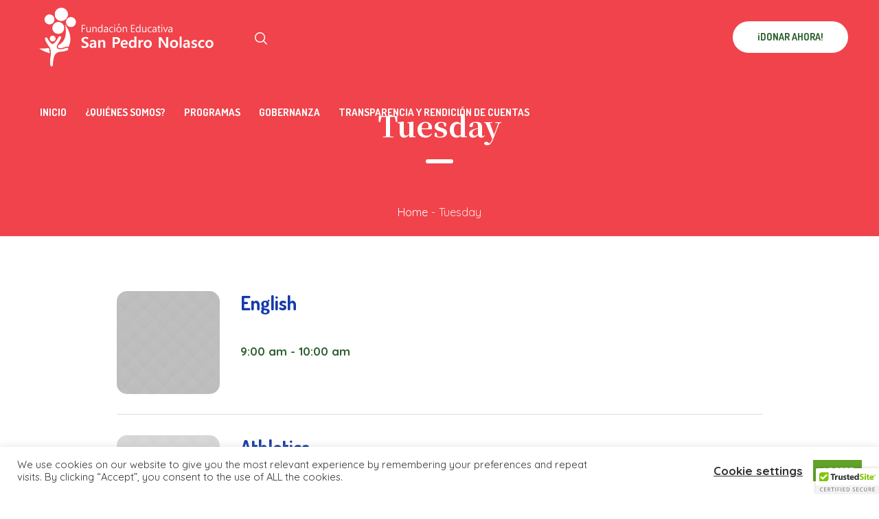

--- FILE ---
content_type: text/html; charset=UTF-8
request_url: https://fespen.org/timetable/column/tuesday/
body_size: 14442
content:
<!DOCTYPE html>
<html lang="es" class="cmsmasters_html">
<head>
<meta charset="UTF-8" />
<meta name="viewport" content="width=device-width, initial-scale=1, maximum-scale=1" />
<meta name="format-detection" content="telephone=no" />
<link rel="profile" href="http://gmpg.org/xfn/11" />
<link rel="pingback" href="https://fespen.org/xmlrpc.php" />
<title>Tuesday &#8211; FESPEN</title>
<meta name='robots' content='max-image-preview:large' />
	<style>img:is([sizes="auto" i], [sizes^="auto," i]) { contain-intrinsic-size: 3000px 1500px }</style>
	<link rel='dns-prefetch' href='//cdn.trustedsite.com' />
<link rel='dns-prefetch' href='//fonts.googleapis.com' />
<link rel="alternate" type="application/rss+xml" title="FESPEN &raquo; Feed" href="https://fespen.org/feed/" />
<link rel="alternate" type="application/rss+xml" title="FESPEN &raquo; Feed de los comentarios" href="https://fespen.org/comments/feed/" />
<script type="text/javascript">
/* <![CDATA[ */
window._wpemojiSettings = {"baseUrl":"https:\/\/s.w.org\/images\/core\/emoji\/16.0.1\/72x72\/","ext":".png","svgUrl":"https:\/\/s.w.org\/images\/core\/emoji\/16.0.1\/svg\/","svgExt":".svg","source":{"concatemoji":"https:\/\/fespen.org\/wp-includes\/js\/wp-emoji-release.min.js?ver=6.8.3"}};
/*! This file is auto-generated */
!function(s,n){var o,i,e;function c(e){try{var t={supportTests:e,timestamp:(new Date).valueOf()};sessionStorage.setItem(o,JSON.stringify(t))}catch(e){}}function p(e,t,n){e.clearRect(0,0,e.canvas.width,e.canvas.height),e.fillText(t,0,0);var t=new Uint32Array(e.getImageData(0,0,e.canvas.width,e.canvas.height).data),a=(e.clearRect(0,0,e.canvas.width,e.canvas.height),e.fillText(n,0,0),new Uint32Array(e.getImageData(0,0,e.canvas.width,e.canvas.height).data));return t.every(function(e,t){return e===a[t]})}function u(e,t){e.clearRect(0,0,e.canvas.width,e.canvas.height),e.fillText(t,0,0);for(var n=e.getImageData(16,16,1,1),a=0;a<n.data.length;a++)if(0!==n.data[a])return!1;return!0}function f(e,t,n,a){switch(t){case"flag":return n(e,"\ud83c\udff3\ufe0f\u200d\u26a7\ufe0f","\ud83c\udff3\ufe0f\u200b\u26a7\ufe0f")?!1:!n(e,"\ud83c\udde8\ud83c\uddf6","\ud83c\udde8\u200b\ud83c\uddf6")&&!n(e,"\ud83c\udff4\udb40\udc67\udb40\udc62\udb40\udc65\udb40\udc6e\udb40\udc67\udb40\udc7f","\ud83c\udff4\u200b\udb40\udc67\u200b\udb40\udc62\u200b\udb40\udc65\u200b\udb40\udc6e\u200b\udb40\udc67\u200b\udb40\udc7f");case"emoji":return!a(e,"\ud83e\udedf")}return!1}function g(e,t,n,a){var r="undefined"!=typeof WorkerGlobalScope&&self instanceof WorkerGlobalScope?new OffscreenCanvas(300,150):s.createElement("canvas"),o=r.getContext("2d",{willReadFrequently:!0}),i=(o.textBaseline="top",o.font="600 32px Arial",{});return e.forEach(function(e){i[e]=t(o,e,n,a)}),i}function t(e){var t=s.createElement("script");t.src=e,t.defer=!0,s.head.appendChild(t)}"undefined"!=typeof Promise&&(o="wpEmojiSettingsSupports",i=["flag","emoji"],n.supports={everything:!0,everythingExceptFlag:!0},e=new Promise(function(e){s.addEventListener("DOMContentLoaded",e,{once:!0})}),new Promise(function(t){var n=function(){try{var e=JSON.parse(sessionStorage.getItem(o));if("object"==typeof e&&"number"==typeof e.timestamp&&(new Date).valueOf()<e.timestamp+604800&&"object"==typeof e.supportTests)return e.supportTests}catch(e){}return null}();if(!n){if("undefined"!=typeof Worker&&"undefined"!=typeof OffscreenCanvas&&"undefined"!=typeof URL&&URL.createObjectURL&&"undefined"!=typeof Blob)try{var e="postMessage("+g.toString()+"("+[JSON.stringify(i),f.toString(),p.toString(),u.toString()].join(",")+"));",a=new Blob([e],{type:"text/javascript"}),r=new Worker(URL.createObjectURL(a),{name:"wpTestEmojiSupports"});return void(r.onmessage=function(e){c(n=e.data),r.terminate(),t(n)})}catch(e){}c(n=g(i,f,p,u))}t(n)}).then(function(e){for(var t in e)n.supports[t]=e[t],n.supports.everything=n.supports.everything&&n.supports[t],"flag"!==t&&(n.supports.everythingExceptFlag=n.supports.everythingExceptFlag&&n.supports[t]);n.supports.everythingExceptFlag=n.supports.everythingExceptFlag&&!n.supports.flag,n.DOMReady=!1,n.readyCallback=function(){n.DOMReady=!0}}).then(function(){return e}).then(function(){var e;n.supports.everything||(n.readyCallback(),(e=n.source||{}).concatemoji?t(e.concatemoji):e.wpemoji&&e.twemoji&&(t(e.twemoji),t(e.wpemoji)))}))}((window,document),window._wpemojiSettings);
/* ]]> */
</script>
<style id='wp-emoji-styles-inline-css' type='text/css'>

	img.wp-smiley, img.emoji {
		display: inline !important;
		border: none !important;
		box-shadow: none !important;
		height: 1em !important;
		width: 1em !important;
		margin: 0 0.07em !important;
		vertical-align: -0.1em !important;
		background: none !important;
		padding: 0 !important;
	}
</style>
<link rel='stylesheet' id='wp-block-library-css' href='https://fespen.org/wp-includes/css/dist/block-library/style.min.css?ver=6.8.3' type='text/css' media='all' />
<style id='classic-theme-styles-inline-css' type='text/css'>
/*! This file is auto-generated */
.wp-block-button__link{color:#fff;background-color:#32373c;border-radius:9999px;box-shadow:none;text-decoration:none;padding:calc(.667em + 2px) calc(1.333em + 2px);font-size:1.125em}.wp-block-file__button{background:#32373c;color:#fff;text-decoration:none}
</style>
<style id='global-styles-inline-css' type='text/css'>
:root{--wp--preset--aspect-ratio--square: 1;--wp--preset--aspect-ratio--4-3: 4/3;--wp--preset--aspect-ratio--3-4: 3/4;--wp--preset--aspect-ratio--3-2: 3/2;--wp--preset--aspect-ratio--2-3: 2/3;--wp--preset--aspect-ratio--16-9: 16/9;--wp--preset--aspect-ratio--9-16: 9/16;--wp--preset--color--black: #000000;--wp--preset--color--cyan-bluish-gray: #abb8c3;--wp--preset--color--white: #ffffff;--wp--preset--color--pale-pink: #f78da7;--wp--preset--color--vivid-red: #cf2e2e;--wp--preset--color--luminous-vivid-orange: #ff6900;--wp--preset--color--luminous-vivid-amber: #fcb900;--wp--preset--color--light-green-cyan: #7bdcb5;--wp--preset--color--vivid-green-cyan: #00d084;--wp--preset--color--pale-cyan-blue: #8ed1fc;--wp--preset--color--vivid-cyan-blue: #0693e3;--wp--preset--color--vivid-purple: #9b51e0;--wp--preset--color--color-1: #5B5F6A;--wp--preset--color--color-2: #153AAB;--wp--preset--color--color-3: #39CB74;--wp--preset--color--color-4: #203B8F;--wp--preset--color--color-5: #FFFFFF;--wp--preset--color--color-6: #F8F8F8;--wp--preset--color--color-7: #DEDEDE;--wp--preset--color--color-8: #F1434B;--wp--preset--gradient--vivid-cyan-blue-to-vivid-purple: linear-gradient(135deg,rgba(6,147,227,1) 0%,rgb(155,81,224) 100%);--wp--preset--gradient--light-green-cyan-to-vivid-green-cyan: linear-gradient(135deg,rgb(122,220,180) 0%,rgb(0,208,130) 100%);--wp--preset--gradient--luminous-vivid-amber-to-luminous-vivid-orange: linear-gradient(135deg,rgba(252,185,0,1) 0%,rgba(255,105,0,1) 100%);--wp--preset--gradient--luminous-vivid-orange-to-vivid-red: linear-gradient(135deg,rgba(255,105,0,1) 0%,rgb(207,46,46) 100%);--wp--preset--gradient--very-light-gray-to-cyan-bluish-gray: linear-gradient(135deg,rgb(238,238,238) 0%,rgb(169,184,195) 100%);--wp--preset--gradient--cool-to-warm-spectrum: linear-gradient(135deg,rgb(74,234,220) 0%,rgb(151,120,209) 20%,rgb(207,42,186) 40%,rgb(238,44,130) 60%,rgb(251,105,98) 80%,rgb(254,248,76) 100%);--wp--preset--gradient--blush-light-purple: linear-gradient(135deg,rgb(255,206,236) 0%,rgb(152,150,240) 100%);--wp--preset--gradient--blush-bordeaux: linear-gradient(135deg,rgb(254,205,165) 0%,rgb(254,45,45) 50%,rgb(107,0,62) 100%);--wp--preset--gradient--luminous-dusk: linear-gradient(135deg,rgb(255,203,112) 0%,rgb(199,81,192) 50%,rgb(65,88,208) 100%);--wp--preset--gradient--pale-ocean: linear-gradient(135deg,rgb(255,245,203) 0%,rgb(182,227,212) 50%,rgb(51,167,181) 100%);--wp--preset--gradient--electric-grass: linear-gradient(135deg,rgb(202,248,128) 0%,rgb(113,206,126) 100%);--wp--preset--gradient--midnight: linear-gradient(135deg,rgb(2,3,129) 0%,rgb(40,116,252) 100%);--wp--preset--font-size--small: 13px;--wp--preset--font-size--medium: 20px;--wp--preset--font-size--large: 36px;--wp--preset--font-size--x-large: 42px;--wp--preset--spacing--20: 0.44rem;--wp--preset--spacing--30: 0.67rem;--wp--preset--spacing--40: 1rem;--wp--preset--spacing--50: 1.5rem;--wp--preset--spacing--60: 2.25rem;--wp--preset--spacing--70: 3.38rem;--wp--preset--spacing--80: 5.06rem;--wp--preset--shadow--natural: 6px 6px 9px rgba(0, 0, 0, 0.2);--wp--preset--shadow--deep: 12px 12px 50px rgba(0, 0, 0, 0.4);--wp--preset--shadow--sharp: 6px 6px 0px rgba(0, 0, 0, 0.2);--wp--preset--shadow--outlined: 6px 6px 0px -3px rgba(255, 255, 255, 1), 6px 6px rgba(0, 0, 0, 1);--wp--preset--shadow--crisp: 6px 6px 0px rgba(0, 0, 0, 1);}:where(.is-layout-flex){gap: 0.5em;}:where(.is-layout-grid){gap: 0.5em;}body .is-layout-flex{display: flex;}.is-layout-flex{flex-wrap: wrap;align-items: center;}.is-layout-flex > :is(*, div){margin: 0;}body .is-layout-grid{display: grid;}.is-layout-grid > :is(*, div){margin: 0;}:where(.wp-block-columns.is-layout-flex){gap: 2em;}:where(.wp-block-columns.is-layout-grid){gap: 2em;}:where(.wp-block-post-template.is-layout-flex){gap: 1.25em;}:where(.wp-block-post-template.is-layout-grid){gap: 1.25em;}.has-black-color{color: var(--wp--preset--color--black) !important;}.has-cyan-bluish-gray-color{color: var(--wp--preset--color--cyan-bluish-gray) !important;}.has-white-color{color: var(--wp--preset--color--white) !important;}.has-pale-pink-color{color: var(--wp--preset--color--pale-pink) !important;}.has-vivid-red-color{color: var(--wp--preset--color--vivid-red) !important;}.has-luminous-vivid-orange-color{color: var(--wp--preset--color--luminous-vivid-orange) !important;}.has-luminous-vivid-amber-color{color: var(--wp--preset--color--luminous-vivid-amber) !important;}.has-light-green-cyan-color{color: var(--wp--preset--color--light-green-cyan) !important;}.has-vivid-green-cyan-color{color: var(--wp--preset--color--vivid-green-cyan) !important;}.has-pale-cyan-blue-color{color: var(--wp--preset--color--pale-cyan-blue) !important;}.has-vivid-cyan-blue-color{color: var(--wp--preset--color--vivid-cyan-blue) !important;}.has-vivid-purple-color{color: var(--wp--preset--color--vivid-purple) !important;}.has-black-background-color{background-color: var(--wp--preset--color--black) !important;}.has-cyan-bluish-gray-background-color{background-color: var(--wp--preset--color--cyan-bluish-gray) !important;}.has-white-background-color{background-color: var(--wp--preset--color--white) !important;}.has-pale-pink-background-color{background-color: var(--wp--preset--color--pale-pink) !important;}.has-vivid-red-background-color{background-color: var(--wp--preset--color--vivid-red) !important;}.has-luminous-vivid-orange-background-color{background-color: var(--wp--preset--color--luminous-vivid-orange) !important;}.has-luminous-vivid-amber-background-color{background-color: var(--wp--preset--color--luminous-vivid-amber) !important;}.has-light-green-cyan-background-color{background-color: var(--wp--preset--color--light-green-cyan) !important;}.has-vivid-green-cyan-background-color{background-color: var(--wp--preset--color--vivid-green-cyan) !important;}.has-pale-cyan-blue-background-color{background-color: var(--wp--preset--color--pale-cyan-blue) !important;}.has-vivid-cyan-blue-background-color{background-color: var(--wp--preset--color--vivid-cyan-blue) !important;}.has-vivid-purple-background-color{background-color: var(--wp--preset--color--vivid-purple) !important;}.has-black-border-color{border-color: var(--wp--preset--color--black) !important;}.has-cyan-bluish-gray-border-color{border-color: var(--wp--preset--color--cyan-bluish-gray) !important;}.has-white-border-color{border-color: var(--wp--preset--color--white) !important;}.has-pale-pink-border-color{border-color: var(--wp--preset--color--pale-pink) !important;}.has-vivid-red-border-color{border-color: var(--wp--preset--color--vivid-red) !important;}.has-luminous-vivid-orange-border-color{border-color: var(--wp--preset--color--luminous-vivid-orange) !important;}.has-luminous-vivid-amber-border-color{border-color: var(--wp--preset--color--luminous-vivid-amber) !important;}.has-light-green-cyan-border-color{border-color: var(--wp--preset--color--light-green-cyan) !important;}.has-vivid-green-cyan-border-color{border-color: var(--wp--preset--color--vivid-green-cyan) !important;}.has-pale-cyan-blue-border-color{border-color: var(--wp--preset--color--pale-cyan-blue) !important;}.has-vivid-cyan-blue-border-color{border-color: var(--wp--preset--color--vivid-cyan-blue) !important;}.has-vivid-purple-border-color{border-color: var(--wp--preset--color--vivid-purple) !important;}.has-vivid-cyan-blue-to-vivid-purple-gradient-background{background: var(--wp--preset--gradient--vivid-cyan-blue-to-vivid-purple) !important;}.has-light-green-cyan-to-vivid-green-cyan-gradient-background{background: var(--wp--preset--gradient--light-green-cyan-to-vivid-green-cyan) !important;}.has-luminous-vivid-amber-to-luminous-vivid-orange-gradient-background{background: var(--wp--preset--gradient--luminous-vivid-amber-to-luminous-vivid-orange) !important;}.has-luminous-vivid-orange-to-vivid-red-gradient-background{background: var(--wp--preset--gradient--luminous-vivid-orange-to-vivid-red) !important;}.has-very-light-gray-to-cyan-bluish-gray-gradient-background{background: var(--wp--preset--gradient--very-light-gray-to-cyan-bluish-gray) !important;}.has-cool-to-warm-spectrum-gradient-background{background: var(--wp--preset--gradient--cool-to-warm-spectrum) !important;}.has-blush-light-purple-gradient-background{background: var(--wp--preset--gradient--blush-light-purple) !important;}.has-blush-bordeaux-gradient-background{background: var(--wp--preset--gradient--blush-bordeaux) !important;}.has-luminous-dusk-gradient-background{background: var(--wp--preset--gradient--luminous-dusk) !important;}.has-pale-ocean-gradient-background{background: var(--wp--preset--gradient--pale-ocean) !important;}.has-electric-grass-gradient-background{background: var(--wp--preset--gradient--electric-grass) !important;}.has-midnight-gradient-background{background: var(--wp--preset--gradient--midnight) !important;}.has-small-font-size{font-size: var(--wp--preset--font-size--small) !important;}.has-medium-font-size{font-size: var(--wp--preset--font-size--medium) !important;}.has-large-font-size{font-size: var(--wp--preset--font-size--large) !important;}.has-x-large-font-size{font-size: var(--wp--preset--font-size--x-large) !important;}
:where(.wp-block-post-template.is-layout-flex){gap: 1.25em;}:where(.wp-block-post-template.is-layout-grid){gap: 1.25em;}
:where(.wp-block-columns.is-layout-flex){gap: 2em;}:where(.wp-block-columns.is-layout-grid){gap: 2em;}
:root :where(.wp-block-pullquote){font-size: 1.5em;line-height: 1.6;}
</style>
<link rel='stylesheet' id='contact-form-7-css' href='https://fespen.org/wp-content/plugins/contact-form-7/includes/css/styles.css?ver=6.1.4' type='text/css' media='all' />
<link rel='stylesheet' id='cookie-law-info-css' href='https://fespen.org/wp-content/plugins/cookie-law-info/legacy/public/css/cookie-law-info-public.css?ver=3.3.9.1' type='text/css' media='all' />
<link rel='stylesheet' id='cookie-law-info-gdpr-css' href='https://fespen.org/wp-content/plugins/cookie-law-info/legacy/public/css/cookie-law-info-gdpr.css?ver=3.3.9.1' type='text/css' media='all' />
<link rel='stylesheet' id='rs-plugin-settings-css' href='https://fespen.org/wp-content/plugins/revslider/public/assets/css/rs6.css?ver=6.3.6' type='text/css' media='all' />
<style id='rs-plugin-settings-inline-css' type='text/css'>
#rs-demo-id {}
</style>
<link rel='stylesheet' id='wp-components-css' href='https://fespen.org/wp-includes/css/dist/components/style.min.css?ver=6.8.3' type='text/css' media='all' />
<link rel='stylesheet' id='godaddy-styles-css' href='https://fespen.org/wp-content/mu-plugins/vendor/wpex/godaddy-launch/includes/Dependencies/GoDaddy/Styles/build/latest.css?ver=2.0.2' type='text/css' media='all' />
<link rel='stylesheet' id='ecole-theme-style-css' href='https://fespen.org/wp-content/themes/ecole/style.css?ver=1.0.0' type='text/css' media='screen, print' />
<link rel='stylesheet' id='ecole-style-css' href='https://fespen.org/wp-content/themes/ecole/theme-framework/theme-style/css/style.css?ver=1.0.0' type='text/css' media='screen, print' />
<style id='ecole-style-inline-css' type='text/css'>

	.header_mid .header_mid_inner .logo_wrap {
		width : 278px;
	}

	.header_mid_inner .logo img.logo_retina {
		width : 256px;
	}


			.headline_color {
				background-color:#F1434B;
			}
			
		.headline_aligner, 
		.cmsmasters_breadcrumbs_aligner {
			min-height:185px;
		}
		

		
		#page .cmsmasters_social_icon_color.cmsmasters_social_icon_1 {
			background-color:#39cb74;
		}
		
		
		#page .cmsmasters_social_icon_color.cmsmasters_social_icon_2 {
			background-color:#0065ad;
		}
		
		
		#page .cmsmasters_social_icon_color.cmsmasters_social_icon_3 {
			background-color:#e20000;
		}
		

	.header_top {
		height : 46px;
	}
	
	.header_mid {
		height : 110px;
	}
	
	.header_bot {
		height : 62px;
	}
	
	#page.cmsmasters_heading_after_header #middle, 
	#page.cmsmasters_heading_under_header #middle .headline .headline_outer {
		padding-top : 110px;
	}
	
	#page.cmsmasters_heading_after_header.enable_header_top #middle, 
	#page.cmsmasters_heading_under_header.enable_header_top #middle .headline .headline_outer {
		padding-top : 154px;
	}
	
	#page.cmsmasters_heading_after_header.enable_header_bottom #middle, 
	#page.cmsmasters_heading_under_header.enable_header_bottom #middle .headline .headline_outer {
		padding-top : 170px;
	}
	
	#page.cmsmasters_heading_after_header.enable_header_top.enable_header_bottom #middle, 
	#page.cmsmasters_heading_under_header.enable_header_top.enable_header_bottom #middle .headline .headline_outer {
		padding-top : 216px;
	}
	
	@media only screen and (max-width: 1024px) {
		.header_top,
		.header_mid,
		.header_bot {
			height : auto;
		}
		
		.header_mid .header_mid_inner > div {
			height : 110px;
		}
		
		.header_bot .header_bot_inner > div {
			height : 62px;
		}
		
		#page.cmsmasters_heading_after_header #middle, 
		#page.cmsmasters_heading_under_header #middle .headline .headline_outer, 
		#page.cmsmasters_heading_after_header.enable_header_top #middle, 
		#page.cmsmasters_heading_under_header.enable_header_top #middle .headline .headline_outer, 
		#page.cmsmasters_heading_after_header.enable_header_bottom #middle, 
		#page.cmsmasters_heading_under_header.enable_header_bottom #middle .headline .headline_outer, 
		#page.cmsmasters_heading_after_header.enable_header_top.enable_header_bottom #middle, 
		#page.cmsmasters_heading_under_header.enable_header_top.enable_header_bottom #middle .headline .headline_outer {
			padding-top : 0 !important;
		}
	}
	
	@media only screen and (max-width: 768px) {
		.header_mid .header_mid_inner > div, 
		.header_bot .header_bot_inner > div {
			height:auto;
		}
	}

</style>
<link rel='stylesheet' id='ecole-adaptive-css' href='https://fespen.org/wp-content/themes/ecole/theme-framework/theme-style/css/adaptive.css?ver=1.0.0' type='text/css' media='screen, print' />
<link rel='stylesheet' id='ecole-retina-css' href='https://fespen.org/wp-content/themes/ecole/theme-framework/theme-style/css/retina.css?ver=1.0.0' type='text/css' media='screen' />
<link rel='stylesheet' id='ecole-icons-css' href='https://fespen.org/wp-content/themes/ecole/css/fontello.css?ver=1.0.0' type='text/css' media='screen' />
<link rel='stylesheet' id='ecole-icons-custom-css' href='https://fespen.org/wp-content/themes/ecole/theme-vars/theme-style/css/fontello-custom.css?ver=1.0.0' type='text/css' media='screen' />
<link rel='stylesheet' id='animate-css' href='https://fespen.org/wp-content/themes/ecole/css/animate.css?ver=1.0.0' type='text/css' media='screen' />
<link rel='stylesheet' id='i-light-box-css' href='https://fespen.org/wp-content/themes/ecole/css/ilightbox.css?ver=2.2.0' type='text/css' media='screen' />
<link rel='stylesheet' id='ilightbox-skin-dark-css' href='https://fespen.org/wp-content/themes/ecole/css/ilightbox-skins/dark-skin.css?ver=2.2.0' type='text/css' media='screen' />
<link rel='stylesheet' id='ecole-fonts-schemes-css' href='https://fespen.org/wp-content/uploads/cmsmasters_styles/ecole.css?ver=1.0.0' type='text/css' media='screen' />
<link rel='stylesheet' id='google-fonts-css' href='//fonts.googleapis.com/css?family=Quicksand%3A400%2C700%7CDosis%3A400%2C700%7CNoto+Serif+KR%3A700&#038;ver=6.8.3' type='text/css' media='all' />
<link rel='stylesheet' id='ecole-gutenberg-frontend-style-css' href='https://fespen.org/wp-content/themes/ecole/gutenberg/cmsmasters-framework/theme-style/css/frontend-style.css?ver=1.0.0' type='text/css' media='screen' />
<link rel='stylesheet' id='ecole-donations-style-css' href='https://fespen.org/wp-content/themes/ecole/cmsmasters-donations/cmsmasters-framework/theme-style/css/plugin-style.css?ver=1.0.0' type='text/css' media='screen' />
<link rel='stylesheet' id='ecole-donations-adaptive-css' href='https://fespen.org/wp-content/themes/ecole/cmsmasters-donations/cmsmasters-framework/theme-style/css/plugin-adaptive.css?ver=1.0.0' type='text/css' media='screen' />
<link rel='stylesheet' id='ecole-mp-timetable-style-css' href='https://fespen.org/wp-content/themes/ecole/mp-timetable/cmsmasters-framework/theme-style/css/plugin-style.css?ver=1.0.0' type='text/css' media='screen' />
<link rel='stylesheet' id='ecole-mp-timetable-adaptive-css' href='https://fespen.org/wp-content/themes/ecole/mp-timetable/cmsmasters-framework/theme-style/css/plugin-adaptive.css?ver=1.0.0' type='text/css' media='screen' />
<script type="text/javascript" src="https://fespen.org/wp-includes/js/jquery/jquery.min.js?ver=3.7.1" id="jquery-core-js"></script>
<script type="text/javascript" src="https://fespen.org/wp-includes/js/jquery/jquery-migrate.min.js?ver=3.4.1" id="jquery-migrate-js"></script>
<script type="text/javascript" id="cookie-law-info-js-extra">
/* <![CDATA[ */
var Cli_Data = {"nn_cookie_ids":[],"cookielist":[],"non_necessary_cookies":[],"ccpaEnabled":"","ccpaRegionBased":"","ccpaBarEnabled":"","strictlyEnabled":["necessary","obligatoire"],"ccpaType":"gdpr","js_blocking":"1","custom_integration":"","triggerDomRefresh":"","secure_cookies":""};
var cli_cookiebar_settings = {"animate_speed_hide":"500","animate_speed_show":"500","background":"#FFF","border":"#b1a6a6c2","border_on":"","button_1_button_colour":"#61a229","button_1_button_hover":"#4e8221","button_1_link_colour":"#fff","button_1_as_button":"1","button_1_new_win":"","button_2_button_colour":"#333","button_2_button_hover":"#292929","button_2_link_colour":"#444","button_2_as_button":"","button_2_hidebar":"","button_3_button_colour":"#3566bb","button_3_button_hover":"#2a5296","button_3_link_colour":"#fff","button_3_as_button":"1","button_3_new_win":"","button_4_button_colour":"#000","button_4_button_hover":"#000000","button_4_link_colour":"#333333","button_4_as_button":"","button_7_button_colour":"#61a229","button_7_button_hover":"#4e8221","button_7_link_colour":"#fff","button_7_as_button":"1","button_7_new_win":"","font_family":"inherit","header_fix":"","notify_animate_hide":"1","notify_animate_show":"","notify_div_id":"#cookie-law-info-bar","notify_position_horizontal":"right","notify_position_vertical":"bottom","scroll_close":"","scroll_close_reload":"","accept_close_reload":"","reject_close_reload":"","showagain_tab":"","showagain_background":"#fff","showagain_border":"#000","showagain_div_id":"#cookie-law-info-again","showagain_x_position":"100px","text":"#333333","show_once_yn":"","show_once":"10000","logging_on":"","as_popup":"","popup_overlay":"1","bar_heading_text":"","cookie_bar_as":"banner","popup_showagain_position":"bottom-right","widget_position":"left"};
var log_object = {"ajax_url":"https:\/\/fespen.org\/wp-admin\/admin-ajax.php"};
/* ]]> */
</script>
<script type="text/javascript" src="https://fespen.org/wp-content/plugins/cookie-law-info/legacy/public/js/cookie-law-info-public.js?ver=3.3.9.1" id="cookie-law-info-js"></script>
<script type="text/javascript" src="https://fespen.org/wp-content/plugins/revslider/public/assets/js/rbtools.min.js?ver=6.3.6" id="tp-tools-js"></script>
<script type="text/javascript" src="https://fespen.org/wp-content/plugins/revslider/public/assets/js/rs6.min.js?ver=6.3.6" id="revmin-js"></script>
<script type="text/javascript" src="https://fespen.org/wp-content/themes/ecole/js/debounced-resize.min.js?ver=1.0.0" id="debounced-resize-js"></script>
<script type="text/javascript" src="https://fespen.org/wp-content/themes/ecole/js/modernizr.min.js?ver=1.0.0" id="modernizr-js"></script>
<script type="text/javascript" src="https://fespen.org/wp-content/themes/ecole/js/respond.min.js?ver=1.0.0" id="respond-js"></script>
<script type="text/javascript" src="https://fespen.org/wp-content/themes/ecole/js/jquery.iLightBox.min.js?ver=2.2.0" id="i-light-Box-js"></script>
<link rel="https://api.w.org/" href="https://fespen.org/wp-json/" /><link rel="alternate" title="JSON" type="application/json" href="https://fespen.org/wp-json/wp/v2/mp-column/1007" /><link rel="EditURI" type="application/rsd+xml" title="RSD" href="https://fespen.org/xmlrpc.php?rsd" />
<meta name="generator" content="WordPress 6.8.3" />
<link rel="canonical" href="https://fespen.org/timetable/column/tuesday/" />
<link rel='shortlink' href='https://fespen.org/?p=1007' />
<link rel="alternate" title="oEmbed (JSON)" type="application/json+oembed" href="https://fespen.org/wp-json/oembed/1.0/embed?url=https%3A%2F%2Ffespen.org%2Ftimetable%2Fcolumn%2Ftuesday%2F" />
<link rel="alternate" title="oEmbed (XML)" type="text/xml+oembed" href="https://fespen.org/wp-json/oembed/1.0/embed?url=https%3A%2F%2Ffespen.org%2Ftimetable%2Fcolumn%2Ftuesday%2F&#038;format=xml" />
<noscript><style type="text/css">.mptt-shortcode-wrapper .mptt-shortcode-table:first-of-type{display:table!important}.mptt-shortcode-wrapper .mptt-shortcode-table .mptt-event-container:hover{height:auto!important;min-height:100%!important}body.mprm_ie_browser .mptt-shortcode-wrapper .mptt-event-container{height:auto!important}@media (max-width:767px){.mptt-shortcode-wrapper .mptt-shortcode-table:first-of-type{display:none!important}}</style></noscript><meta name="generator" content="Powered by Slider Revolution 6.3.6 - responsive, Mobile-Friendly Slider Plugin for WordPress with comfortable drag and drop interface." />
<link rel="icon" href="https://fespen.org/wp-content/uploads/2025/04/FESPEN_ISOTIPO_FULLCOLOR_512x512-120x120.png" sizes="32x32" />
<link rel="icon" href="https://fespen.org/wp-content/uploads/2025/04/FESPEN_ISOTIPO_FULLCOLOR_512x512-300x300.png" sizes="192x192" />
<link rel="apple-touch-icon" href="https://fespen.org/wp-content/uploads/2025/04/FESPEN_ISOTIPO_FULLCOLOR_512x512-300x300.png" />
<meta name="msapplication-TileImage" content="https://fespen.org/wp-content/uploads/2025/04/FESPEN_ISOTIPO_FULLCOLOR_512x512-300x300.png" />
<script type="text/javascript">function setREVStartSize(e){
			//window.requestAnimationFrame(function() {				 
				window.RSIW = window.RSIW===undefined ? window.innerWidth : window.RSIW;	
				window.RSIH = window.RSIH===undefined ? window.innerHeight : window.RSIH;	
				try {								
					var pw = document.getElementById(e.c).parentNode.offsetWidth,
						newh;
					pw = pw===0 || isNaN(pw) ? window.RSIW : pw;
					e.tabw = e.tabw===undefined ? 0 : parseInt(e.tabw);
					e.thumbw = e.thumbw===undefined ? 0 : parseInt(e.thumbw);
					e.tabh = e.tabh===undefined ? 0 : parseInt(e.tabh);
					e.thumbh = e.thumbh===undefined ? 0 : parseInt(e.thumbh);
					e.tabhide = e.tabhide===undefined ? 0 : parseInt(e.tabhide);
					e.thumbhide = e.thumbhide===undefined ? 0 : parseInt(e.thumbhide);
					e.mh = e.mh===undefined || e.mh=="" || e.mh==="auto" ? 0 : parseInt(e.mh,0);		
					if(e.layout==="fullscreen" || e.l==="fullscreen") 						
						newh = Math.max(e.mh,window.RSIH);					
					else{					
						e.gw = Array.isArray(e.gw) ? e.gw : [e.gw];
						for (var i in e.rl) if (e.gw[i]===undefined || e.gw[i]===0) e.gw[i] = e.gw[i-1];					
						e.gh = e.el===undefined || e.el==="" || (Array.isArray(e.el) && e.el.length==0)? e.gh : e.el;
						e.gh = Array.isArray(e.gh) ? e.gh : [e.gh];
						for (var i in e.rl) if (e.gh[i]===undefined || e.gh[i]===0) e.gh[i] = e.gh[i-1];
											
						var nl = new Array(e.rl.length),
							ix = 0,						
							sl;					
						e.tabw = e.tabhide>=pw ? 0 : e.tabw;
						e.thumbw = e.thumbhide>=pw ? 0 : e.thumbw;
						e.tabh = e.tabhide>=pw ? 0 : e.tabh;
						e.thumbh = e.thumbhide>=pw ? 0 : e.thumbh;					
						for (var i in e.rl) nl[i] = e.rl[i]<window.RSIW ? 0 : e.rl[i];
						sl = nl[0];									
						for (var i in nl) if (sl>nl[i] && nl[i]>0) { sl = nl[i]; ix=i;}															
						var m = pw>(e.gw[ix]+e.tabw+e.thumbw) ? 1 : (pw-(e.tabw+e.thumbw)) / (e.gw[ix]);					
						newh =  (e.gh[ix] * m) + (e.tabh + e.thumbh);
					}				
					if(window.rs_init_css===undefined) window.rs_init_css = document.head.appendChild(document.createElement("style"));					
					document.getElementById(e.c).height = newh+"px";
					window.rs_init_css.innerHTML += "#"+e.c+"_wrapper { height: "+newh+"px }";				
				} catch(e){
					console.log("Failure at Presize of Slider:" + e)
				}					   
			//});
		  };</script>
		<style type="text/css" id="wp-custom-css">
			.cmsmasters_open_link {
	pointer-events: none;
}

.cmsmasters_slider_project_title  {
	pointer-events: none;
}

		</style>
		</head>
<body class="wp-singular mp-column-template-default single single-mp-column postid-1007 wp-theme-ecole">

<div class="cmsmasters_wrap_header_search_form">
			<div class="cmsmasters_header_search_form">
				<span class="cmsmasters_header_search_form_close cmsmasters_theme_icon_cancel"></span><form method="get" action="https://fespen.org/">
			<div class="cmsmasters_header_search_form_field">
				<button type="submit" class="cmsmasters_theme_icon_search"></button>
				<input type="search" name="s" placeholder="Search..." value="" />
			</div>
		</form></div>
		</div>
<!-- Start Page -->
<div id="page" class="csstransition cmsmasters_liquid fixed_header cmsmasters_heading_under_header hfeed site">

<!-- Start Main -->
<div id="main">

<!-- Start Header -->
<header id="header">
	<div class="header_mid" data-height="110"><div class="header_mid_outer"><div class="header_mid_inner"><div class="logo_wrap"><a href="https://fespen.org/" title="FESPEN" class="logo">
	<img src="https://fespen.org/wp-content/uploads/2025/04/FESPEN_LOGO_HORIZONTAL_BLANCO.png" alt="FESPEN" /><img class="logo_retina" src="https://fespen.org/wp-content/uploads/2025/04/FESPEN_LOGO_HORIZONTAL_BLANCO.png" alt="FESPEN" width="256" height="101" /></a>
</div><div class="header_donation_but_wrap"><div class="header_donation_but_wrap_inner"><div class="header_donation_but"><a href="/#donar" class="cmsmasters_button"><span>¡Donar Ahora!</span></a></div></div></div><div class="header_mid_intarface  "><div class="mid_search_but_wrap"><a href="javascript:void(0)" class="mid_search_but cmsmasters_header_search_but cmsmasters_theme_icon_search"></a></div></div><div class="resp_mid_nav_wrap"><div class="resp_mid_nav_outer"><a class="responsive_nav resp_mid_nav" href="javascript:void(0)">
							<span class="top"></span>
							<span class="center_h"></span>
							<span class="center_w"></span>
							<span class="bot"></span>
						</a></div></div><!-- Start Navigation --><div class="mid_nav_wrap"><nav><div class="menu-menu_principal-container"><ul id="navigation" class="mid_nav navigation"><li id="menu-item-2894" class="menu-item menu-item-type-post_type menu-item-object-page menu-item-home menu-item-2894 menu-item-depth-0"><a href="https://fespen.org/"><span class="nav_item_wrap"><span class="nav_title">Inicio</span></span></a></li>
<li id="menu-item-3045" class="menu-item menu-item-type-post_type menu-item-object-page menu-item-3045 menu-item-depth-0"><a href="https://fespen.org/quienes-somos/"><span class="nav_item_wrap"><span class="nav_title">¿Quiénes Somos?</span></span></a></li>
<li id="menu-item-2897" class="menu-item menu-item-type-custom menu-item-object-custom menu-item-has-children menu-item-2897 menu-item-depth-0"><a><span class="nav_item_wrap"><span class="nav_title">Programas</span></span></a>
<ul class="sub-menu">
	<li id="menu-item-3024" class="menu-item menu-item-type-post_type menu-item-object-page menu-item-3024 menu-item-depth-1"><a href="https://fespen.org/cet-san-pedro-nolasco/"><span class="nav_item_wrap"><span class="nav_title">CET San Pedro Nolasco</span></span></a>	</li>
	<li id="menu-item-3022" class="menu-item menu-item-type-post_type menu-item-object-page menu-item-3022 menu-item-depth-1"><a href="https://fespen.org/colegio-federico-jose-humbert-azcarraga/"><span class="nav_item_wrap"><span class="nav_title">Colegio Federico José Humbert Azcárraga</span></span></a>	</li>
	<li id="menu-item-3025" class="menu-item menu-item-type-post_type menu-item-object-page menu-item-3025 menu-item-depth-1"><a href="https://fespen.org/comedor-escolar/"><span class="nav_item_wrap"><span class="nav_title">Comedor Escolar</span></span></a>	</li>
</ul>
</li>
<li id="menu-item-3239" class="menu-item menu-item-type-post_type menu-item-object-page menu-item-3239 menu-item-depth-0"><a href="https://fespen.org/gobernanza/"><span class="nav_item_wrap"><span class="nav_title">Gobernanza</span></span></a></li>
<li id="menu-item-3359" class="menu-item menu-item-type-post_type menu-item-object-page menu-item-3359 menu-item-depth-0"><a href="https://fespen.org/transparencia_y_rendicion_de_cuentas/"><span class="nav_item_wrap"><span class="nav_title">Transparencia y Rendición de Cuentas</span></span></a></li>
</ul></div></nav></div><!-- Finish Navigation --></div></div></div></header>
<!-- Finish Header -->


<!-- Start Middle -->
<div id="middle">
<div class="headline cmsmasters_color_scheme_default">
				<div class="headline_outer">
					<div class="headline_color"></div><div class="headline_inner align_center">
					<div class="headline_aligner"></div><div class="headline_text"><h1 class="entry-title">Tuesday</h1></div><div class="cmsmasters_breadcrumbs"><div class="cmsmasters_breadcrumbs_aligner"></div><div class="cmsmasters_breadcrumbs_inner"><a href="https://fespen.org/" class="cms_home">Home</a>
	<span class="breadcrumbs_sep">-</span>
	<span>Tuesday</span></div></div></div></div>
			</div><div class="middle_inner">
<div class="content_wrap fullwidth">

<!-- Start Content -->
<div class="middle_content entry"><div id="container"><div id="content" role="main"><div class="mptt-main-wrapper post-1007 mp-column type-mp-column status-publish mp-column-item">
		<div class="column-content">
			</div>
	<ul class="mptt-column events-list">
					<li class="event" id="event_columns_1014">

				<img width="150" height="150" src="https://fespen.org/wp-content/uploads/2019/07/grey_4-150x150.jpg" class="alignleft event-thumbnail" alt="English" decoding="async" srcset="https://fespen.org/wp-content/uploads/2019/07/grey_4-150x150.jpg 150w, https://fespen.org/wp-content/uploads/2019/07/grey_4-120x120.jpg 120w, https://fespen.org/wp-content/uploads/2019/07/grey_4-580x580.jpg 580w, https://fespen.org/wp-content/uploads/2019/07/grey_4-540x540.jpg 540w" sizes="(max-width: 150px) 100vw, 150px" />
				<h4 class="event-title">
					<a href="https://fespen.org/timetable/event/english/" class="event-link">
						English					</a>
				</h4>

				<p class="timeslot">
					<time datetime="09:00" class="timeslot-start">9:00 am</time>
					 - 					<time datetime="10:00" class="timeslot-end">10:00 am</time>
				</p>

				
				
								<div class="mptt-clearfix"></div>
			</li>
					<li class="event" id="event_columns_1013">

				<img width="150" height="150" src="https://fespen.org/wp-content/uploads/2019/07/grey_3-150x150.jpg" class="alignleft event-thumbnail" alt="Athletics" decoding="async" srcset="https://fespen.org/wp-content/uploads/2019/07/grey_3-150x150.jpg 150w, https://fespen.org/wp-content/uploads/2019/07/grey_3-120x120.jpg 120w, https://fespen.org/wp-content/uploads/2019/07/grey_3-580x580.jpg 580w, https://fespen.org/wp-content/uploads/2019/07/grey_3-540x540.jpg 540w" sizes="(max-width: 150px) 100vw, 150px" />
				<h4 class="event-title">
					<a href="https://fespen.org/timetable/event/athletics/" class="event-link">
						Athletics					</a>
				</h4>

				<p class="timeslot">
					<time datetime="10:00" class="timeslot-start">10:00 am</time>
					 - 					<time datetime="11:00" class="timeslot-end">11:00 am</time>
				</p>

				
				
								<div class="mptt-clearfix"></div>
			</li>
					<li class="event" id="event_columns_1025">

				<img width="150" height="150" src="https://fespen.org/wp-content/uploads/2019/07/grey_4-150x150.jpg" class="alignleft event-thumbnail" alt="Chemistry" decoding="async" srcset="https://fespen.org/wp-content/uploads/2019/07/grey_4-150x150.jpg 150w, https://fespen.org/wp-content/uploads/2019/07/grey_4-120x120.jpg 120w, https://fespen.org/wp-content/uploads/2019/07/grey_4-580x580.jpg 580w, https://fespen.org/wp-content/uploads/2019/07/grey_4-540x540.jpg 540w" sizes="(max-width: 150px) 100vw, 150px" />
				<h4 class="event-title">
					<a href="https://fespen.org/timetable/event/chemistry/" class="event-link">
						Chemistry					</a>
				</h4>

				<p class="timeslot">
					<time datetime="11:00" class="timeslot-start">11:00 am</time>
					 - 					<time datetime="12:00" class="timeslot-end">12:00 pm</time>
				</p>

				
				
								<div class="mptt-clearfix"></div>
			</li>
					<li class="event" id="event_columns_1022">

				<img width="150" height="150" src="https://fespen.org/wp-content/uploads/2019/07/grey_2-150x150.jpg" class="alignleft event-thumbnail" alt="Music" decoding="async" loading="lazy" srcset="https://fespen.org/wp-content/uploads/2019/07/grey_2-150x150.jpg 150w, https://fespen.org/wp-content/uploads/2019/07/grey_2-120x120.jpg 120w, https://fespen.org/wp-content/uploads/2019/07/grey_2-580x580.jpg 580w, https://fespen.org/wp-content/uploads/2019/07/grey_2-540x540.jpg 540w" sizes="auto, (max-width: 150px) 100vw, 150px" />
				<h4 class="event-title">
					<a href="https://fespen.org/timetable/event/music/" class="event-link">
						Music					</a>
				</h4>

				<p class="timeslot">
					<time datetime="12:00" class="timeslot-start">12:00 pm</time>
					 - 					<time datetime="13:00" class="timeslot-end">1:00 pm</time>
				</p>

				
				
								<div class="mptt-clearfix"></div>
			</li>
					<li class="event" id="event_columns_1029">

				<img width="150" height="150" src="https://fespen.org/wp-content/uploads/2019/07/grey_6-150x150.jpg" class="alignleft event-thumbnail" alt="Mathematics" decoding="async" loading="lazy" srcset="https://fespen.org/wp-content/uploads/2019/07/grey_6-150x150.jpg 150w, https://fespen.org/wp-content/uploads/2019/07/grey_6-120x120.jpg 120w, https://fespen.org/wp-content/uploads/2019/07/grey_6-580x580.jpg 580w, https://fespen.org/wp-content/uploads/2019/07/grey_6-540x540.jpg 540w" sizes="auto, (max-width: 150px) 100vw, 150px" />
				<h4 class="event-title">
					<a href="https://fespen.org/timetable/event/mathematics/" class="event-link">
						Mathematics					</a>
				</h4>

				<p class="timeslot">
					<time datetime="13:00" class="timeslot-start">1:00 pm</time>
					 - 					<time datetime="14:00" class="timeslot-end">2:00 pm</time>
				</p>

				
				
								<div class="mptt-clearfix"></div>
			</li>
			</ul>
	</div>

</div></div></div>
<!-- Finish Content -->



		</div>
	</div>
</div>
<!-- Finish Middle -->
	<!-- Start Bottom -->
	<div id="bottom" class="cmsmasters_color_scheme_footer">
		<div class="bottom_bg">
			<div class="bottom_outer">
				<div class="bottom_inner sidebar_layout_14141414">
	<aside id="text-2" class="widget widget_text"><h3 class="widgettitle">Somos</h3>			<div class="textwidget"><p>Un centro modelo de formación académica, sustentado en valores católicos, trabajando con una comunidad educativa comprometida.</p>
</div>
		</aside><aside id="text-4" class="widget widget_text"><h3 class="widgettitle">Dirección</h3>			<div class="textwidget"><p style="text-align: left; font-family: 'Quicksand'; font-size: 16px; font-weight: 300; line-height: 26px;"><a href="https://maps.app.goo.gl/YUx7D7uMyjYarWpQ6">Colegio Federico J. Humbert A.</a><br />
Arraiján, Burunga, La Alameda.<br />
Panamá Oeste, Rep. de Panamá</p>
</div>
		</aside><aside id="text-5" class="widget widget_text"><h3 class="widgettitle">Contacto</h3>			<div class="textwidget"><p><a style="text-align: left; font-family: 'Quicksand'; font-size: 16px; font-weight: 300; line-height: 26px;">Tel.: 258-2983</a><br />
WhatsApp: <a href="https://wa.me/50760454833">6045-4833</a><br />
<a style="text-align: left; font-family: 'Quicksand'; font-size: 16px; font-weight: 300; line-height: 26px;">Email: </a><a href="mailto:info@fespen.edu.pa" target="_blank" rel="noopener">info@fespen.edu.pa</a></p>
</div>
		</aside><aside id="text-3" class="widget widget_text"><h3 class="widgettitle">Links Directos</h3>			<div class="textwidget"><p><a href="/quienes-somos/">¿Quiénes Somos?</a><br />
<a href="/cet-san-pedro-nolasco/">CET</a><br />
<a href="/colegio-federico-jose-humbert-azcarraga/">Colegio</a><br />
<a href="/comedor-escolar/">Comedor</a></p>
</div>
		</aside>				</div>
			</div>
		</div>
	</div>
	<!-- Finish Bottom -->
	<a href="javascript:void(0)" id="slide_top" class="cmsmasters_theme_icon_slide_top"><span></span></a>
</div>
<!-- Finish Main -->

<!-- Start Footer -->
<footer id="footer">
	<div class="footer cmsmasters_color_scheme_footer cmsmasters_footer_default">
	<div class="footer_inner ">
		<div class="footer_logo_wrap"><a href="https://fespen.org/" title="FESPEN" class="footer_logo">
	<img src="https://fespen.org/wp-content/uploads/2025/10/FESPEN-Banner.png" alt="FESPEN" /><img class="footer_logo_retina" src="https://fespen.org/wp-content/uploads/2025/10/FESPEN-Banner.png" alt="FESPEN" width="475" height="100" /></a>
</div><div class="footer_custom_html_wrap"><div class="footer_custom_html">Diseñado por <a href="https://www.canalvirtual.com">canalvirtual.com</a></div></div>
<div class="social_wrap">
	<div class="social_wrap_inner">
		<ul>
				<li>
					<a href="https://wa.me/50760454833" class="cmsmasters_social_icon cmsmasters_social_icon_1 cmsmasters-icon-whatsapp cmsmasters_social_icon_color" title="Whatsapp" target="_blank"></a>
				</li>
				<li>
					<a href="mailto:info@fespen.edu.pa" class="cmsmasters_social_icon cmsmasters_social_icon_2 cmsmasters-icon-mail-3 cmsmasters_social_icon_color" title="Correo" target="_blank"></a>
				</li>
				<li>
					<a href="https://waze.com/ul/hd1x74cfsb" class="cmsmasters_social_icon cmsmasters_social_icon_3 cmsmasters-icon-location cmsmasters_social_icon_color" title="Waze" target="_blank"></a>
				</li>
		</ul>
	</div>
</div>		<span class="footer_copyright copyright">
			© 2024 FESPEN. Todos los derechos reservados.		</span>
	</div>
</div></footer>
<!-- Finish Footer -->

</div>
<span class="cmsmasters_responsive_width"></span>
<!-- Finish Page -->

<script type="speculationrules">
{"prefetch":[{"source":"document","where":{"and":[{"href_matches":"\/*"},{"not":{"href_matches":["\/wp-*.php","\/wp-admin\/*","\/wp-content\/uploads\/*","\/wp-content\/*","\/wp-content\/plugins\/*","\/wp-content\/themes\/ecole\/*","\/*\\?(.+)"]}},{"not":{"selector_matches":"a[rel~=\"nofollow\"]"}},{"not":{"selector_matches":".no-prefetch, .no-prefetch a"}}]},"eagerness":"conservative"}]}
</script>
<!--googleoff: all--><div id="cookie-law-info-bar" data-nosnippet="true"><span><div class="cli-bar-container cli-style-v2"><div class="cli-bar-message">We use cookies on our website to give you the most relevant experience by remembering your preferences and repeat visits. By clicking “Accept”, you consent to the use of ALL the cookies.</div><div class="cli-bar-btn_container"><a role='button' class="cli_settings_button" style="margin:0px 10px 0px 5px">Cookie settings</a><a role='button' data-cli_action="accept" id="cookie_action_close_header" class="medium cli-plugin-button cli-plugin-main-button cookie_action_close_header cli_action_button wt-cli-accept-btn">ACCEPT</a></div></div></span></div><div id="cookie-law-info-again" data-nosnippet="true"><span id="cookie_hdr_showagain">Manage consent</span></div><div class="cli-modal" data-nosnippet="true" id="cliSettingsPopup" tabindex="-1" role="dialog" aria-labelledby="cliSettingsPopup" aria-hidden="true">
  <div class="cli-modal-dialog" role="document">
	<div class="cli-modal-content cli-bar-popup">
		  <button type="button" class="cli-modal-close" id="cliModalClose">
			<svg class="" viewBox="0 0 24 24"><path d="M19 6.41l-1.41-1.41-5.59 5.59-5.59-5.59-1.41 1.41 5.59 5.59-5.59 5.59 1.41 1.41 5.59-5.59 5.59 5.59 1.41-1.41-5.59-5.59z"></path><path d="M0 0h24v24h-24z" fill="none"></path></svg>
			<span class="wt-cli-sr-only">Cerrar</span>
		  </button>
		  <div class="cli-modal-body">
			<div class="cli-container-fluid cli-tab-container">
	<div class="cli-row">
		<div class="cli-col-12 cli-align-items-stretch cli-px-0">
			<div class="cli-privacy-overview">
				<h4>Privacy Overview</h4>				<div class="cli-privacy-content">
					<div class="cli-privacy-content-text">This website uses cookies to improve your experience while you navigate through the website. Out of these, the cookies that are categorized as necessary are stored on your browser as they are essential for the working of basic functionalities of the website. We also use third-party cookies that help us analyze and understand how you use this website. These cookies will be stored in your browser only with your consent. You also have the option to opt-out of these cookies. But opting out of some of these cookies may affect your browsing experience.</div>
				</div>
				<a class="cli-privacy-readmore" aria-label="Mostrar más" role="button" data-readmore-text="Mostrar más" data-readless-text="Mostrar menos"></a>			</div>
		</div>
		<div class="cli-col-12 cli-align-items-stretch cli-px-0 cli-tab-section-container">
												<div class="cli-tab-section">
						<div class="cli-tab-header">
							<a role="button" tabindex="0" class="cli-nav-link cli-settings-mobile" data-target="necessary" data-toggle="cli-toggle-tab">
								Necessary							</a>
															<div class="wt-cli-necessary-checkbox">
									<input type="checkbox" class="cli-user-preference-checkbox"  id="wt-cli-checkbox-necessary" data-id="checkbox-necessary" checked="checked"  />
									<label class="form-check-label" for="wt-cli-checkbox-necessary">Necessary</label>
								</div>
								<span class="cli-necessary-caption">Siempre activado</span>
													</div>
						<div class="cli-tab-content">
							<div class="cli-tab-pane cli-fade" data-id="necessary">
								<div class="wt-cli-cookie-description">
									Necessary cookies are absolutely essential for the website to function properly. These cookies ensure basic functionalities and security features of the website, anonymously.
<table class="cookielawinfo-row-cat-table cookielawinfo-winter"><thead><tr><th class="cookielawinfo-column-1">Cookie</th><th class="cookielawinfo-column-3">Duración</th><th class="cookielawinfo-column-4">Descripción</th></tr></thead><tbody><tr class="cookielawinfo-row"><td class="cookielawinfo-column-1">cookielawinfo-checbox-analytics</td><td class="cookielawinfo-column-3">11 months</td><td class="cookielawinfo-column-4">This cookie is set by GDPR Cookie Consent plugin. The cookie is used to store the user consent for the cookies in the category "Analytics".</td></tr><tr class="cookielawinfo-row"><td class="cookielawinfo-column-1">cookielawinfo-checbox-analytics</td><td class="cookielawinfo-column-3">11 months</td><td class="cookielawinfo-column-4">This cookie is set by GDPR Cookie Consent plugin. The cookie is used to store the user consent for the cookies in the category "Analytics".</td></tr><tr class="cookielawinfo-row"><td class="cookielawinfo-column-1">cookielawinfo-checbox-functional</td><td class="cookielawinfo-column-3">11 months</td><td class="cookielawinfo-column-4">The cookie is set by GDPR cookie consent to record the user consent for the cookies in the category "Functional".</td></tr><tr class="cookielawinfo-row"><td class="cookielawinfo-column-1">cookielawinfo-checbox-functional</td><td class="cookielawinfo-column-3">11 months</td><td class="cookielawinfo-column-4">The cookie is set by GDPR cookie consent to record the user consent for the cookies in the category "Functional".</td></tr><tr class="cookielawinfo-row"><td class="cookielawinfo-column-1">cookielawinfo-checbox-others</td><td class="cookielawinfo-column-3">11 months</td><td class="cookielawinfo-column-4">This cookie is set by GDPR Cookie Consent plugin. The cookie is used to store the user consent for the cookies in the category "Other.</td></tr><tr class="cookielawinfo-row"><td class="cookielawinfo-column-1">cookielawinfo-checbox-others</td><td class="cookielawinfo-column-3">11 months</td><td class="cookielawinfo-column-4">This cookie is set by GDPR Cookie Consent plugin. The cookie is used to store the user consent for the cookies in the category "Other.</td></tr><tr class="cookielawinfo-row"><td class="cookielawinfo-column-1">cookielawinfo-checkbox-necessary</td><td class="cookielawinfo-column-3">11 months</td><td class="cookielawinfo-column-4">This cookie is set by GDPR Cookie Consent plugin. The cookies is used to store the user consent for the cookies in the category "Necessary".</td></tr><tr class="cookielawinfo-row"><td class="cookielawinfo-column-1">cookielawinfo-checkbox-necessary</td><td class="cookielawinfo-column-3">11 months</td><td class="cookielawinfo-column-4">This cookie is set by GDPR Cookie Consent plugin. The cookies is used to store the user consent for the cookies in the category "Necessary".</td></tr><tr class="cookielawinfo-row"><td class="cookielawinfo-column-1">cookielawinfo-checkbox-performance</td><td class="cookielawinfo-column-3">11 months</td><td class="cookielawinfo-column-4">This cookie is set by GDPR Cookie Consent plugin. The cookie is used to store the user consent for the cookies in the category "Performance".</td></tr><tr class="cookielawinfo-row"><td class="cookielawinfo-column-1">cookielawinfo-checkbox-performance</td><td class="cookielawinfo-column-3">11 months</td><td class="cookielawinfo-column-4">This cookie is set by GDPR Cookie Consent plugin. The cookie is used to store the user consent for the cookies in the category "Performance".</td></tr><tr class="cookielawinfo-row"><td class="cookielawinfo-column-1">viewed_cookie_policy</td><td class="cookielawinfo-column-3">11 months</td><td class="cookielawinfo-column-4">The cookie is set by the GDPR Cookie Consent plugin and is used to store whether or not user has consented to the use of cookies. It does not store any personal data.</td></tr><tr class="cookielawinfo-row"><td class="cookielawinfo-column-1">viewed_cookie_policy</td><td class="cookielawinfo-column-3">11 months</td><td class="cookielawinfo-column-4">The cookie is set by the GDPR Cookie Consent plugin and is used to store whether or not user has consented to the use of cookies. It does not store any personal data.</td></tr></tbody></table>								</div>
							</div>
						</div>
					</div>
																	<div class="cli-tab-section">
						<div class="cli-tab-header">
							<a role="button" tabindex="0" class="cli-nav-link cli-settings-mobile" data-target="functional" data-toggle="cli-toggle-tab">
								Functional							</a>
															<div class="cli-switch">
									<input type="checkbox" id="wt-cli-checkbox-functional" class="cli-user-preference-checkbox"  data-id="checkbox-functional" />
									<label for="wt-cli-checkbox-functional" class="cli-slider" data-cli-enable="Activado" data-cli-disable="Desactivado"><span class="wt-cli-sr-only">Functional</span></label>
								</div>
													</div>
						<div class="cli-tab-content">
							<div class="cli-tab-pane cli-fade" data-id="functional">
								<div class="wt-cli-cookie-description">
									Functional cookies help to perform certain functionalities like sharing the content of the website on social media platforms, collect feedbacks, and other third-party features.
								</div>
							</div>
						</div>
					</div>
																	<div class="cli-tab-section">
						<div class="cli-tab-header">
							<a role="button" tabindex="0" class="cli-nav-link cli-settings-mobile" data-target="performance" data-toggle="cli-toggle-tab">
								Performance							</a>
															<div class="cli-switch">
									<input type="checkbox" id="wt-cli-checkbox-performance" class="cli-user-preference-checkbox"  data-id="checkbox-performance" />
									<label for="wt-cli-checkbox-performance" class="cli-slider" data-cli-enable="Activado" data-cli-disable="Desactivado"><span class="wt-cli-sr-only">Performance</span></label>
								</div>
													</div>
						<div class="cli-tab-content">
							<div class="cli-tab-pane cli-fade" data-id="performance">
								<div class="wt-cli-cookie-description">
									Performance cookies are used to understand and analyze the key performance indexes of the website which helps in delivering a better user experience for the visitors.
								</div>
							</div>
						</div>
					</div>
																	<div class="cli-tab-section">
						<div class="cli-tab-header">
							<a role="button" tabindex="0" class="cli-nav-link cli-settings-mobile" data-target="analytics" data-toggle="cli-toggle-tab">
								Analytics							</a>
															<div class="cli-switch">
									<input type="checkbox" id="wt-cli-checkbox-analytics" class="cli-user-preference-checkbox"  data-id="checkbox-analytics" />
									<label for="wt-cli-checkbox-analytics" class="cli-slider" data-cli-enable="Activado" data-cli-disable="Desactivado"><span class="wt-cli-sr-only">Analytics</span></label>
								</div>
													</div>
						<div class="cli-tab-content">
							<div class="cli-tab-pane cli-fade" data-id="analytics">
								<div class="wt-cli-cookie-description">
									Analytical cookies are used to understand how visitors interact with the website. These cookies help provide information on metrics the number of visitors, bounce rate, traffic source, etc.
								</div>
							</div>
						</div>
					</div>
																	<div class="cli-tab-section">
						<div class="cli-tab-header">
							<a role="button" tabindex="0" class="cli-nav-link cli-settings-mobile" data-target="advertisement" data-toggle="cli-toggle-tab">
								Advertisement							</a>
															<div class="cli-switch">
									<input type="checkbox" id="wt-cli-checkbox-advertisement" class="cli-user-preference-checkbox"  data-id="checkbox-advertisement" />
									<label for="wt-cli-checkbox-advertisement" class="cli-slider" data-cli-enable="Activado" data-cli-disable="Desactivado"><span class="wt-cli-sr-only">Advertisement</span></label>
								</div>
													</div>
						<div class="cli-tab-content">
							<div class="cli-tab-pane cli-fade" data-id="advertisement">
								<div class="wt-cli-cookie-description">
									Advertisement cookies are used to provide visitors with relevant ads and marketing campaigns. These cookies track visitors across websites and collect information to provide customized ads.
								</div>
							</div>
						</div>
					</div>
																	<div class="cli-tab-section">
						<div class="cli-tab-header">
							<a role="button" tabindex="0" class="cli-nav-link cli-settings-mobile" data-target="others" data-toggle="cli-toggle-tab">
								Others							</a>
															<div class="cli-switch">
									<input type="checkbox" id="wt-cli-checkbox-others" class="cli-user-preference-checkbox"  data-id="checkbox-others" />
									<label for="wt-cli-checkbox-others" class="cli-slider" data-cli-enable="Activado" data-cli-disable="Desactivado"><span class="wt-cli-sr-only">Others</span></label>
								</div>
													</div>
						<div class="cli-tab-content">
							<div class="cli-tab-pane cli-fade" data-id="others">
								<div class="wt-cli-cookie-description">
									Other uncategorized cookies are those that are being analyzed and have not been classified into a category as yet.
								</div>
							</div>
						</div>
					</div>
										</div>
	</div>
</div>
		  </div>
		  <div class="cli-modal-footer">
			<div class="wt-cli-element cli-container-fluid cli-tab-container">
				<div class="cli-row">
					<div class="cli-col-12 cli-align-items-stretch cli-px-0">
						<div class="cli-tab-footer wt-cli-privacy-overview-actions">
						
															<a id="wt-cli-privacy-save-btn" role="button" tabindex="0" data-cli-action="accept" class="wt-cli-privacy-btn cli_setting_save_button wt-cli-privacy-accept-btn cli-btn">GUARDAR Y ACEPTAR</a>
													</div>
						
					</div>
				</div>
			</div>
		</div>
	</div>
  </div>
</div>
<div class="cli-modal-backdrop cli-fade cli-settings-overlay"></div>
<div class="cli-modal-backdrop cli-fade cli-popupbar-overlay"></div>
<!--googleon: all--><link rel='stylesheet' id='cookie-law-info-table-css' href='https://fespen.org/wp-content/plugins/cookie-law-info/legacy/public/css/cookie-law-info-table.css?ver=3.3.9.1' type='text/css' media='all' />
<script type="text/javascript" src="https://cdn.trustedsite.com/js/1.js" id="trustedsite-badge-js" async="async" data-wp-strategy="async"></script>
<script type="text/javascript" src="https://fespen.org/wp-content/plugins/cmsmasters-mega-menu/js/jquery.megaMenu.js?ver=1.2.9" id="megamenu-js"></script>
<script type="text/javascript" src="https://fespen.org/wp-includes/js/dist/hooks.min.js?ver=4d63a3d491d11ffd8ac6" id="wp-hooks-js"></script>
<script type="text/javascript" src="https://fespen.org/wp-includes/js/dist/i18n.min.js?ver=5e580eb46a90c2b997e6" id="wp-i18n-js"></script>
<script type="text/javascript" id="wp-i18n-js-after">
/* <![CDATA[ */
wp.i18n.setLocaleData( { 'text direction\u0004ltr': [ 'ltr' ] } );
/* ]]> */
</script>
<script type="text/javascript" src="https://fespen.org/wp-content/plugins/contact-form-7/includes/swv/js/index.js?ver=6.1.4" id="swv-js"></script>
<script type="text/javascript" id="contact-form-7-js-translations">
/* <![CDATA[ */
( function( domain, translations ) {
	var localeData = translations.locale_data[ domain ] || translations.locale_data.messages;
	localeData[""].domain = domain;
	wp.i18n.setLocaleData( localeData, domain );
} )( "contact-form-7", {"translation-revision-date":"2025-12-01 15:45:40+0000","generator":"GlotPress\/4.0.3","domain":"messages","locale_data":{"messages":{"":{"domain":"messages","plural-forms":"nplurals=2; plural=n != 1;","lang":"es"},"This contact form is placed in the wrong place.":["Este formulario de contacto est\u00e1 situado en el lugar incorrecto."],"Error:":["Error:"]}},"comment":{"reference":"includes\/js\/index.js"}} );
/* ]]> */
</script>
<script type="text/javascript" id="contact-form-7-js-before">
/* <![CDATA[ */
var wpcf7 = {
    "api": {
        "root": "https:\/\/fespen.org\/wp-json\/",
        "namespace": "contact-form-7\/v1"
    },
    "cached": 1
};
/* ]]> */
</script>
<script type="text/javascript" src="https://fespen.org/wp-content/plugins/contact-form-7/includes/js/index.js?ver=6.1.4" id="contact-form-7-js"></script>
<script type="text/javascript" src="https://fespen.org/wp-content/themes/ecole/js/cmsmasters-hover-slider.min.js?ver=1.0.0" id="cmsmasters-hover-slider-js"></script>
<script type="text/javascript" src="https://fespen.org/wp-content/themes/ecole/js/easing.min.js?ver=1.0.0" id="easing-js"></script>
<script type="text/javascript" src="https://fespen.org/wp-content/themes/ecole/js/easy-pie-chart.min.js?ver=1.0.0" id="easy-pie-chart-js"></script>
<script type="text/javascript" src="https://fespen.org/wp-content/themes/ecole/js/mousewheel.min.js?ver=1.0.0" id="mousewheel-js"></script>
<script type="text/javascript" src="https://fespen.org/wp-content/themes/ecole/js/owlcarousel.min.js?ver=1.0.0" id="owlcarousel-js"></script>
<script type="text/javascript" src="https://fespen.org/wp-includes/js/imagesloaded.min.js?ver=5.0.0" id="imagesloaded-js"></script>
<script type="text/javascript" src="https://fespen.org/wp-content/themes/ecole/js/request-animation-frame.min.js?ver=1.0.0" id="request-animation-frame-js"></script>
<script type="text/javascript" src="https://fespen.org/wp-content/themes/ecole/js/scrollspy.js?ver=1.0.0" id="scrollspy-js"></script>
<script type="text/javascript" src="https://fespen.org/wp-content/themes/ecole/js/scroll-to.min.js?ver=1.0.0" id="scroll-to-js"></script>
<script type="text/javascript" src="https://fespen.org/wp-content/themes/ecole/js/stellar.min.js?ver=1.0.0" id="stellar-js"></script>
<script type="text/javascript" src="https://fespen.org/wp-content/themes/ecole/js/waypoints.min.js?ver=1.0.0" id="waypoints-js"></script>
<script type="text/javascript" id="ecole-script-js-extra">
/* <![CDATA[ */
var cmsmasters_script = {"theme_url":"https:\/\/fespen.org\/wp-content\/themes\/ecole","site_url":"https:\/\/fespen.org\/","ajaxurl":"https:\/\/fespen.org\/wp-admin\/admin-ajax.php","nonce_ajax_like":"34b3865abb","nonce_ajax_view":"91b1611729","project_puzzle_proportion":"1","gmap_api_key":"","gmap_api_key_notice":"Please add your Google Maps API key","gmap_api_key_notice_link":"read more how","primary_color":"#153AAB","ilightbox_skin":"dark","ilightbox_path":"vertical","ilightbox_infinite":"0","ilightbox_aspect_ratio":"1","ilightbox_mobile_optimizer":"1","ilightbox_max_scale":"1","ilightbox_min_scale":"0.2","ilightbox_inner_toolbar":"0","ilightbox_smart_recognition":"0","ilightbox_fullscreen_one_slide":"0","ilightbox_fullscreen_viewport":"center","ilightbox_controls_toolbar":"1","ilightbox_controls_arrows":"0","ilightbox_controls_fullscreen":"1","ilightbox_controls_thumbnail":"1","ilightbox_controls_keyboard":"1","ilightbox_controls_mousewheel":"1","ilightbox_controls_swipe":"1","ilightbox_controls_slideshow":"0","ilightbox_close_text":"Close","ilightbox_enter_fullscreen_text":"Enter Fullscreen (Shift+Enter)","ilightbox_exit_fullscreen_text":"Exit Fullscreen (Shift+Enter)","ilightbox_slideshow_text":"Slideshow","ilightbox_next_text":"Next","ilightbox_previous_text":"Previous","ilightbox_load_image_error":"An error occurred when trying to load photo.","ilightbox_load_contents_error":"An error occurred when trying to load contents.","ilightbox_missing_plugin_error":"The content your are attempting to view requires the <a href='{pluginspage}' target='_blank'>{type} plugin<\\\/a>."};
/* ]]> */
</script>
<script type="text/javascript" src="https://fespen.org/wp-content/themes/ecole/js/jquery.script.js?ver=1.0.0" id="ecole-script-js"></script>
<script type="text/javascript" id="ecole-theme-script-js-extra">
/* <![CDATA[ */
var cmsmasters_theme_script = {"primary_color":"#153AAB","secondary_color":"#2c5f2f"};
/* ]]> */
</script>
<script type="text/javascript" src="https://fespen.org/wp-content/themes/ecole/theme-framework/theme-style/js/jquery.theme-script.js?ver=1.0.0" id="ecole-theme-script-js"></script>
<script type="text/javascript" src="https://fespen.org/wp-content/themes/ecole/js/jquery.tweet.min.js?ver=1.3.1" id="twitter-js"></script>
<script type="text/javascript" src="https://fespen.org/wp-content/themes/ecole/js/smooth-sticky.min.js?ver=1.0.2" id="smooth-sticky-js"></script>
<script type="text/javascript" src="https://fespen.org/wp-includes/js/comment-reply.min.js?ver=6.8.3" id="comment-reply-js" async="async" data-wp-strategy="async"></script>
<script type="text/javascript" src="https://fespen.org/wp-content/themes/ecole/cmsmasters-donations/cmsmasters-framework/theme-style/js/jquery.plugin-script.js?ver=1.0.0" id="ecole-donations-script-js"></script>
		<script>'undefined'=== typeof _trfq || (window._trfq = []);'undefined'=== typeof _trfd && (window._trfd=[]),
                _trfd.push({'tccl.baseHost':'secureserver.net'}),
                _trfd.push({'ap':'wpaas_v2'},
                    {'server':'fb00fbdfaba3'},
                    {'pod':'c28-prod-p3-us-west-2'},
                                        {'xid':'46033346'},
                    {'wp':'6.8.3'},
                    {'php':'8.2.30'},
                    {'loggedin':'0'},
                    {'cdn':'1'},
                    {'builder':''},
                    {'theme':'ecole'},
                    {'wds':'0'},
                    {'wp_alloptions_count':'518'},
                    {'wp_alloptions_bytes':'609671'},
                    {'gdl_coming_soon_page':'0'}
                    , {'appid':'694242'}                 );
            var trafficScript = document.createElement('script'); trafficScript.src = 'https://img1.wsimg.com/signals/js/clients/scc-c2/scc-c2.min.js'; window.document.head.appendChild(trafficScript);</script>
		<script>window.addEventListener('click', function (elem) { var _elem$target, _elem$target$dataset, _window, _window$_trfq; return (elem === null || elem === void 0 ? void 0 : (_elem$target = elem.target) === null || _elem$target === void 0 ? void 0 : (_elem$target$dataset = _elem$target.dataset) === null || _elem$target$dataset === void 0 ? void 0 : _elem$target$dataset.eid) && ((_window = window) === null || _window === void 0 ? void 0 : (_window$_trfq = _window._trfq) === null || _window$_trfq === void 0 ? void 0 : _window$_trfq.push(["cmdLogEvent", "click", elem.target.dataset.eid]));});</script>
		<script src='https://img1.wsimg.com/traffic-assets/js/tccl-tti.min.js' onload="window.tti.calculateTTI()"></script>
		</body>
</html>

<!-- Dynamic page generated in 0.489 seconds. -->
<!-- Cached page generated by WP-Super-Cache on 2026-01-17 08:44:10 -->

<!-- super cache -->

--- FILE ---
content_type: text/css
request_url: https://fespen.org/wp-content/themes/ecole/theme-framework/theme-style/css/adaptive.css?ver=1.0.0
body_size: 4567
content:
/**
 * @package 	WordPress
 * @subpackage 	Ecole
 * @version		1.0.0
 * 
 * Responsive Design CSS Rules
 * Created by CMSMasters
 * 
 */
.clearfix {
  content: "";
  display: table;
  clear: both;
}
.default_button {
  display: inline-block;
  position: relative;
  cursor: pointer;
  padding: 14px 34px;
  white-space: normal;
  text-align: center;
  border-width: 2px;
  border-style: solid;
  -webkit-border-radius: 30px;
  border-radius: 30px;
}
@media only screen {
  /*-------------------------------------------------------------------------*/
  /* Large Monitor
/*-------------------------------------------------------------------------*/
  /*-------------------------------------------------------------------------*/
  /* Medium Monitor
/*-------------------------------------------------------------------------*/
  /*-------------------------------------------------------------------------*/
  /* Tablet Monitor
/*-------------------------------------------------------------------------*/
  /*-------------------------------------------------------------------------*/
  /*	Tablet Monitor 950
/*-------------------------------------------------------------------------*/
  /*-------------------------------------------------------------------------*/
  /* Small Tablet Monitor
/*-------------------------------------------------------------------------*/
  /*-------------------------------------------------------------------------*/
  /* Tablet Monitor 600
/*-------------------------------------------------------------------------*/
  /*-------------------------------------------------------------------------*/
  /* Phone Monitor
/*-------------------------------------------------------------------------*/
  /*-------------------------------------------------------------------------*/
  /* Small Phone Monitor
/*-------------------------------------------------------------------------*/
}
@media only screen and (min-width: 1440px) {
  .cmsmasters_responsive_width {
    width: 1440px;
  }
  #page.cmsmasters_boxed {
    width: 1240px;
  }
  #page.cmsmasters_boxed #header,
  #page.cmsmasters_boxed #footer {
    width: 1240px;
  }
  .sidebar {
    padding: 80px 0 80px 65px;
  }
  .sidebar.fl {
    padding: 80px 65px 80px 0;
  }
  .post-password-form,
  .content_wrap,
  .headline_inner,
  .bottom_outer,
  .footer_inner,
  .cmsmasters_row_inner,
  .cmsmasters_row_title_wrap {
    width: 1200px;
  }
  .header_top_inner,
  .header_mid_inner,
  .header_bot_inner {
    width: 100%;
    padding: 0 45px;
  }
  .opened-article {
    max-width: 71.555%;
  }
}
@media only screen and (min-width: 1025px) {
  .cmsmasters_responsive_width {
    width: 1025px;
  }
  .fixed_header #header {
    position: fixed;
  }
  .header_top_outer,
  .header_top .top_nav_wrap nav {
    display: block !important;
  }
  .header_mid.header_mid_scroll .header_mid_inner .logo_wrap img.logo_retina {
    width: auto !important;
  }
}
@media only screen and (max-width: 1024px) {
  .cmsmasters_responsive_width {
    width: 1024px;
  }
  .headline_outer {
    background-attachment: scroll;
  }
  .gallery.gallery-columns-9 .gallery-item,
  .gallery.gallery-columns-6 .gallery-item {
    width: 29.93%;
  }
  .gallery.gallery-columns-9 .gallery-item:nth-child(6n + 1),
  .gallery.gallery-columns-6 .gallery-item:nth-child(6n + 1),
  .gallery.gallery-columns-9 .gallery-item:nth-child(9n + 1),
  .gallery.gallery-columns-6 .gallery-item:nth-child(9n + 1) {
    clear: none;
  }
  .gallery.gallery-columns-9 .gallery-item:nth-child(3n + 1),
  .gallery.gallery-columns-6 .gallery-item:nth-child(3n + 1) {
    clear: both;
  }
  .gallery.gallery-columns-8 .gallery-item {
    width: 21.6%;
  }
  .gallery.gallery-columns-8 .gallery-item:nth-child(8n + 1) {
    clear: none;
  }
  .gallery.gallery-columns-8 .gallery-item:nth-child(4n + 1) {
    clear: both;
  }
  .gallery.gallery-columns-7 .gallery-item,
  .gallery.gallery-columns-5 .gallery-item,
  .gallery.gallery-columns-4 .gallery-item {
    width: 46.6%;
  }
  .gallery.gallery-columns-7 .gallery-item:nth-child(4n + 1),
  .gallery.gallery-columns-5 .gallery-item:nth-child(4n + 1),
  .gallery.gallery-columns-4 .gallery-item:nth-child(4n + 1),
  .gallery.gallery-columns-7 .gallery-item:nth-child(5n + 1),
  .gallery.gallery-columns-5 .gallery-item:nth-child(5n + 1),
  .gallery.gallery-columns-4 .gallery-item:nth-child(5n + 1),
  .gallery.gallery-columns-7 .gallery-item:nth-child(7n + 1),
  .gallery.gallery-columns-5 .gallery-item:nth-child(7n + 1),
  .gallery.gallery-columns-4 .gallery-item:nth-child(7n + 1) {
    clear: none;
  }
  .gallery.gallery-columns-7 .gallery-item:nth-child(2n + 1),
  .gallery.gallery-columns-5 .gallery-item:nth-child(2n + 1),
  .gallery.gallery-columns-4 .gallery-item:nth-child(2n + 1) {
    clear: both;
  }
  .horizontal.border .cmsmasters_profile_horizontal.one_fourth:before {
    right: -3.78%;
  }
  .horizontal.border .cmsmasters_profile_horizontal.one_fourth:nth-child(even):before {
    content: none;
  }
  #page.cmsmasters_boxed {
    width: 100%;
  }
  #page.cmsmasters_boxed #header,
  #page.cmsmasters_boxed #footer {
    width: 100%;
  }
  #page.fixed_header #header {
    position: relative;
  }
  #page.fixed_header #middle,
  #page.fixed_header.enable_header_top #middle,
  #page.fixed_header.enable_header_bottom #middle,
  #page.fixed_header.enable_header_top.enable_header_bottom #middle {
    padding-top: 0;
  }
  #header {
    position: relative;
    overflow: hidden;
  }
  #header nav {
    height: auto;
  }
  #header nav div,
  #header nav ul,
  #header nav li,
  #header nav a,
  #header nav span {
    background-image: none !important;
    display: block;
    width: auto;
    height: auto;
    float: none;
    margin: 0;
    padding: 0;
    visibility: visible;
    position: relative;
    left: auto;
    right: auto;
    top: auto;
    bottom: auto;
    text-align: left;
    border-width: 0;
    border-style: solid;
    clear: both;
    overflow: hidden;
    -webkit-border-radius: 0;
    border-radius: 0;
    opacity: 1;
    -webkit-box-shadow: none;
    box-shadow: none;
  }
  #header nav div:before,
  #header nav ul:before,
  #header nav li:before,
  #header nav a:before,
  #header nav div:after,
  #header nav ul:after,
  #header nav li:after,
  #header nav a:after {
    content: none;
  }
  #header nav .menu-item-mega-description-container {
    padding: 10px 15px;
  }
  #header nav li {
    border-top-width: 1px;
    border-top-style: solid;
  }
  #header nav > div > ul > li:first-child {
    border-top-width: 0;
    border-top-style: solid;
  }
  .post-password-form,
  .header_top_inner,
  .header_mid_inner,
  .header_bot_inner,
  .content_wrap,
  .headline_inner,
  .bottom_outer,
  .footer_inner,
  .cmsmasters_row_inner,
  .cmsmasters_row_title_wrap {
    width: 100%;
  }
  .cmsmasters_column {
    margin-bottom: 20px;
  }
  .cmsmasters_row_columns_behavior .cmsmasters_column {
    margin-bottom: 20px;
  }
  .cmsmasters_column.one_first {
    margin-bottom: 0;
  }
  .one_fifth,
  .one_fourth,
  .three_fourth {
    width: 46.6%;
  }
  .cmsmasters_row_no_margin > .cmsmasters_row_margin > .one_fifth,
  .cmsmasters_row_no_margin > .cmsmasters_row_margin > .one_fourth,
  .cmsmasters_row_no_margin > .cmsmasters_row_margin > .three_fourth {
    width: 50%;
  }
  .cmsmasters_14141414 > .cmsmasters_column:nth-child(2n + 1) {
    clear: left;
  }
  .cmsmasters_121414 .cmsmasters_column.one_half,
  .cmsmasters_141412 .cmsmasters_column.one_half {
    width: 96.6%;
    float: none;
    clear: both;
  }
  .cmsmasters_row_no_margin > .cmsmasters_121414 > .cmsmasters_column.one_half,
  .cmsmasters_row_no_margin > .cmsmasters_141412 > .cmsmasters_column.one_half {
    width: 100%;
  }
  .cmsmasters_141214 .cmsmasters_column.one_fourth,
  .cmsmasters_141214 .cmsmasters_column.one_half {
    width: 29.93%;
  }
  .cmsmasters_row_no_margin > .cmsmasters_141214 > .cmsmasters_column.one_fourth,
  .cmsmasters_row_no_margin > .cmsmasters_141214 > .cmsmasters_column.one_half {
    width: 33.33%;
  }
  .sidebar_layout_14141414 aside {
    width: 46.6%;
  }
  .sidebar_layout_14141414 aside:nth-child(2n+1) {
    clear: left;
  }
  .sidebar_layout_141412 > aside:first-child,
  .sidebar_layout_141412 > aside:first-child + aside,
  .sidebar_layout_141412 > div.cl + aside,
  .sidebar_layout_141412 > div.cl + aside + aside,
  .sidebar_layout_141412 > div.cmsmasters_widget_divider + aside,
  .sidebar_layout_141412 > div.cmsmasters_widget_divider + aside + aside {
    width: 46.6%;
  }
  .sidebar_layout_141412 > aside:first-child + aside + aside,
  .sidebar_layout_141412 > div.cl + aside + aside + aside,
  .sidebar_layout_141412 > div.cmsmasters_widget_divider + aside + aside + aside {
    width: 96.6%;
    float: none;
    clear: both;
  }
  .sidebar_layout_141214 > aside:first-child,
  .sidebar_layout_141214 > aside:first-child + aside + aside,
  .sidebar_layout_141214 > div.cl + aside,
  .sidebar_layout_141214 > div.cl + aside + aside + aside,
  .sidebar_layout_141214 > div.cmsmasters_widget_divider + aside,
  .sidebar_layout_141214 > div.cmsmasters_widget_divider + aside + aside + aside {
    width: 29.93%;
  }
  .sidebar_layout_141214 > aside:first-child + aside,
  .sidebar_layout_141214 > div.cl + aside + aside,
  .sidebar_layout_141214 > div.cmsmasters_widget_divider + aside + aside {
    width: 29.93%;
  }
  .sidebar_layout_121414 > aside:first-child,
  .sidebar_layout_121414 > div.cl + aside,
  .sidebar_layout_121414 > div.cmsmasters_widget_divider + aside {
    width: 96.6%;
    float: none;
    clear: both;
  }
  .sidebar_layout_121414 > aside:first-child + aside,
  .sidebar_layout_121414 > aside:first-child + aside + aside,
  .sidebar_layout_121414 > div.cl + aside + aside,
  .sidebar_layout_121414 > div.cl + aside + aside + aside,
  .sidebar_layout_121414 > div.cmsmasters_widget_divider + aside + aside,
  .sidebar_layout_121414 > div.cmsmasters_widget_divider + aside + aside + aside {
    width: 46.6%;
  }
  .sidebar_layout_3414 > aside:first-child,
  .sidebar_layout_3414 > div.cl + aside,
  .sidebar_layout_3414 > div.cmsmasters_widget_divider + aside {
    width: 46.6%;
  }
  .sidebar_layout_3414 > aside:first-child + aside,
  .sidebar_layout_3414 > div.cl + aside + aside,
  .sidebar_layout_3414 > div.cmsmasters_widget_divider + aside + aside {
    width: 46.6%;
  }
  .sidebar_layout_1434 > aside:first-child,
  .sidebar_layout_1434 > div.cl + aside,
  .sidebar_layout_1434 > div.cmsmasters_widget_divider + aside {
    width: 46.6%;
  }
  .sidebar_layout_1434 > aside:first-child + aside,
  .sidebar_layout_1434 > div.cl + aside + aside,
  .sidebar_layout_1434 > div.cmsmasters_widget_divider + aside + aside {
    width: 46.6%;
  }
  .cmsmasters_stats.stats_mode_circles .cmsmasters_stat_wrap.one_fifth,
  .cmsmasters_counters .cmsmasters_counter_wrap.one_fifth,
  .cmsmasters_stats.stats_mode_circles .cmsmasters_stat_wrap.one_fourth,
  .cmsmasters_counters .cmsmasters_counter_wrap.one_fourth {
    width: 50%;
  }
  .cmsmasters_pricing_table .cmsmasters_pricing_item {
    margin-bottom: 40px;
  }
  .cmsmasters_pricing_table.pricing_four .cmsmasters_pricing_item {
    width: 50%;
  }
  .cmsmasters_pricing_table.pricing_four .cmsmasters_pricing_item:nth-child(2n+1) {
    clear: both;
  }
  .header_top {
    overflow: hidden;
    clear: both;
  }
  .header_top .header_top_but {
    display: block;
  }
  .header_top .header_top_outer {
    height: auto;
    display: none;
    overflow: hidden;
  }
  .header_top .header_top_inner {
    height: auto;
    padding: 10px 0 20px;
    overflow: hidden;
    text-align: center;
  }
  .header_top .social_wrap {
    float: none;
    margin: 0;
    padding-bottom: 10px;
  }
  .header_top .social_wrap .social_wrap_inner {
    text-align: center;
  }
  .header_top .top_nav_wrap {
    float: none;
    margin: 0;
  }
  .header_top .responsive_top_nav {
    display: block;
  }
  .header_top .header_top_meta {
    padding: 5px 0 0;
  }
  .header_top .header_top_meta:after {
    content: none;
  }
  .header_top .meta_wrap {
    display: block;
    text-align: center;
  }
  #header .top_line_nav {
    padding: 0;
    text-align: center;
  }
  #header .top_line_nav a {
    text-align: center;
  }
  #header .top_line_nav .nav_item_wrap {
    padding: 5px 0;
    display: inline-block;
    text-align: center;
  }
  #header .top_line_nav li li .nav_item_wrap {
    padding-top: 6px;
    padding-bottom: 6px;
  }
  #header .top_line_nav li li li .nav_item_wrap {
    padding-top: 6px;
    padding-bottom: 6px;
  }
  #header .top_line_nav li.menu-item-has-children > a > .nav_item_wrap {
    position: relative;
    padding-left: 22px;
    padding-right: 22px;
  }
  #header .top_line_nav li.menu-item-has-children > a > .nav_item_wrap:before {
    content: '\eb24';
    font-family: Fontello;
    font-size: 10px;
    position: absolute;
    right: 0;
    top: 50%;
    -webkit-transform: translateY(-50%);
    -moz-transform: translateY(-50%);
    -ms-transform: translateY(-50%);
    -o-transform: translateY(-50%);
    transform: translateY(-50%);
  }
  #header .header_mid {
    overflow: hidden;
    clear: both;
  }
  #header .header_mid .header_mid_outer {
    overflow: hidden;
  }
  #header .header_mid .header_mid_inner {
    padding: 0 30px;
  }
  .header_mid_scroll#header .header_mid .header_mid_inner {
    padding-top: 0;
    padding-bottom: 0;
  }
  #header .header_mid .resp_mid_nav_wrap {
    display: block;
  }
  #header .header_mid .header_mid_intarface {
    float: right;
    display: -webkit-flex;
    display: -moz-flex;
    display: -ms-flex;
    display: flex;
    -webkit-flex-wrap: wrap;
    -moz-flex-wrap: wrap;
    -ms-flex-wrap: wrap;
    flex-wrap: wrap;
    -webkit-align-items: center;
    -moz-align-items: center;
    -ms-align-items: center;
    align-items: center;
  }
  #header .header_mid .mid_nav_wrap {
    display: block;
    height: auto;
    float: none;
    margin: 0 -20px;
    visibility: visible;
    overflow: hidden;
    clear: both;
    opacity: 1;
  }
  #header .header_mid .mid_nav_wrap nav {
    display: none;
  }
  #header .header_mid .slogan_wrap_inner {
    padding-right: 20px;
  }
  #header .header_mid .social_wrap_inner {
    padding-right: 12px;
  }
  #header .header_bot {
    overflow: hidden;
    clear: both;
  }
  #header .header_bot .header_bot_intarface {
    margin-left: 0;
    display: -webkit-flex;
    display: -moz-flex;
    display: -ms-flex;
    display: flex;
    -webkit-justify-content: center;
    -moz-justify-content: center;
    -ms-justify-content: center;
    justify-content: center;
    -webkit-align-items: center;
    -moz-align-items: center;
    -ms-align-items: center;
    align-items: center;
  }
  #header .header_bot .header_bot_intarface .cmsmasters_dynamic_cart_wrap {
    display: none;
  }
  #header .header_bot .header_bot_intarface .cmsmasters_header_cart_link .cmsmasters_dynamic_cart_button {
    display: inline-block;
    width: 30px;
    height: 30px;
    line-height: 30px;
  }
  #header .header_bot .header_bot_intarface .cmsmasters_header_cart_link .cmsmasters_dynamic_cart_button .count {
    top: -3px;
  }
  #header .header_bot .header_bot_outer {
    margin: 0;
    overflow: hidden;
  }
  #header .header_bot .header_bot_inner {
    padding: 0;
  }
  #header .header_bot .header_bot_inner .resp_bot_nav_wrap {
    height: 0;
    display: none;
  }
  #header .header_bot .resp_bot_nav_wrap {
    display: block;
  }
  #header .header_bot .resp_bot_nav_wrap .resp_bot_nav_outer {
    text-align: center;
  }
  #header .header_bot .bot_nav_wrap {
    display: block;
    height: auto;
    float: none;
    margin: 0;
    visibility: visible;
    overflow: hidden;
    clear: both;
    opacity: 1;
  }
  #header .header_bot .bot_nav_wrap nav {
    display: none;
  }
  #header .navigation {
    padding: 25px 0;
    border-width: 1px;
    border-style: solid;
    border-top-width: 0;
    border-top-style: solid;
  }
  #header .navigation li {
    margin-left: 20px;
  }
  #header .navigation li a {
    padding: 8px 0;
  }
  #header .navigation li.menu-item-has-children a {
    padding-right: 30px;
  }
  #header .navigation > li {
    margin: 0 25px;
    padding-left: 0;
  }
  #header .navigation .nav_item_wrap {
    display: inline-block;
    vertical-align: middle;
  }
  #header .navigation .nav_title {
    display: inline-block;
    vertical-align: bottom;
  }
  #header .navigation .nav_tag {
    display: inline-block;
    margin: -4px 0 0 10px;
    padding: 2px 6px;
    vertical-align: middle;
    -webkit-border-radius: 7px;
    border-radius: 7px;
  }
  #header .navigation .nav_subtitle {
    display: block;
  }
  #header .navigation .cmsmasters_resp_nav_toggle {
    line-height: 1.5em;
    width: 1.5em;
    height: 1.5em;
    position: absolute;
    right: 0;
    top: 50%;
    margin: 0 0 0 15px;
    cursor: pointer;
    overflow: hidden;
    font-size: 22px;
    -webkit-transform: translateY(-50%);
    -moz-transform: translateY(-50%);
    -ms-transform: translateY(-50%);
    -o-transform: translateY(-50%);
    transform: translateY(-50%);
    -webkit-transition: all 0.3s ease;
    -moz-transition: all 0.3s ease;
    -ms-transition: all 0.3s ease;
    -o-transition: all 0.3s ease;
    transition: all 0.3s ease;
  }
  #header .navigation .cmsmasters_resp_nav_toggle:before {
    width: 100%;
    height: 100%;
    line-height: 1.5em;
  }
  #header .navigation .cmsmasters_theme_icon_resp_nav_slide_down {
    -webkit-transform: translateY(-50%) rotate(-90deg);
    -moz-transform: translateY(-50%) rotate(-90deg);
    -ms-transform: translateY(-50%) rotate(-90deg);
    -o-transform: translateY(-50%) rotate(-90deg);
    transform: translateY(-50%) rotate(-90deg);
  }
  #header .navigation .menu-item-mega-container {
    width: 100% !important;
    left: auto !important;
    right: auto !important;
  }
  .cmsmasters_footer_small .footer_inner.foot_nav {
    -webkit-flex-direction: column;
    -moz-flex-direction: column;
    -ms-flex-direction: column;
    flex-direction: column;
    -webkit-justify-content: center;
    -moz-justify-content: center;
    -ms-justify-content: center;
    justify-content: center;
  }
  .cmsmasters_footer_small .footer_nav_wrap {
    padding: 0 0 10px;
    -webkit-order: 1;
    -moz-order: 1;
    -ms-order: 1;
    -o-order: 1;
    order: 1;
  }
  .cmsmasters_footer_small .footer_nav_wrap nav > div {
    text-align: center;
  }
  .cmsmasters_footer_small .footer_nav_wrap nav > div:after {
    content: none;
  }
  .cmsmasters_footer_small .footer_nav {
    display: block;
    text-align: center;
  }
  .cmsmasters_footer_small .footer_nav > li {
    display: inline-block;
    float: none;
  }
  .quote_four.cmsmasters_quotes_grid .cmsmasters_quote {
    width: 50%;
  }
  .cmsmasters_tabs:not(.tabs_mode_tour) .cmsmasters_tabs_list {
    -webkit-flex-direction: column;
    -moz-flex-direction: column;
    -ms-flex-direction: column;
    flex-direction: column;
  }
  .cmsmasters_tabs:not(.tabs_mode_tour) .cmsmasters_tabs_list .cmsmasters_tabs_list_item {
    border-right-width: 0;
    border-right-style: solid;
    border-bottom-width: 1px;
    border-bottom-style: solid;
  }
  .cmsmasters_tabs:not(.tabs_mode_tour) .cmsmasters_tabs_list .cmsmasters_tabs_list_item a {
    text-align: center;
    padding: 20px;
  }
  .cmsmasters_tabs:not(.tabs_mode_tour) .cmsmasters_tabs_list .cmsmasters_tabs_list_item a[class^="cmsmasters-icon-"],
  .cmsmasters_tabs:not(.tabs_mode_tour) .cmsmasters_tabs_list .cmsmasters_tabs_list_item a[class^="cmsmasters_theme_icon_"] {
    padding: 55px 20px 20px;
  }
  .cmsmasters_tabs:not(.tabs_mode_tour) .cmsmasters_tabs_list .cmsmasters_tabs_list_item a:before {
    font-size: 30px;
    line-height: 30px;
    top: 20px;
  }
  .cmsmasters_tabs.tabs_mode_tour.tabs_pos_left .cmsmasters_tabs_list {
    padding: 0 10px 0 0;
  }
  .cmsmasters_tabs.tabs_mode_tour.tabs_pos_left .cmsmasters_tab_inner {
    padding: 0 0 0 10px;
  }
  .cmsmasters_tabs.tabs_mode_tour.tabs_pos_right .cmsmasters_tabs_list {
    padding: 0 0 0 10px;
  }
  .cmsmasters_tabs.tabs_mode_tour.tabs_pos_right .cmsmasters_tab_inner {
    padding: 0 10px 0 0;
  }
  .widget_custom_posts_tabs_entries .cmsmasters_tabs .cmsmasters_tabs_list_item a {
    padding: 10px 0 !important;
    text-align: left !important;
  }
}
@media only screen and (max-width: 950px) {
  .cmsmasters_responsive_width {
    width: 950px;
  }
  .sidebar .widget {
    max-width: 425px;
    width: 100%;
  }
  .content_wrap.l_sidebar .cmsmasters_row,
  .content_wrap.r_sidebar .cmsmasters_row {
    padding-left: 0;
    padding-right: 0;
    margin-left: 0;
    margin-right: 0;
  }
  .content,
  .sidebar {
    width: 100%;
    padding-left: 0 !important;
    padding-right: 0 !important;
  }
  .sidebar {
    padding-top: 0 !important;
  }
  .opened-article.portfolio.prj_sidebar > aside,
  .opened-article.profiles.prj_sidebar > aside {
    width: 100%;
  }
  .opened-article.portfolio.prj_sidebar .comment-respond,
  .opened-article.profiles.prj_sidebar .comment-respond {
    width: 100%;
  }
  .opened-article.portfolio article.with_sidebar ~ aside,
  .opened-article.profiles article.with_sidebar ~ aside,
  .opened-article.portfolio article.with_sidebar ~ .comment-respond,
  .opened-article.profiles article.with_sidebar ~ .comment-respond {
    width: 100%;
  }
  .with_sidebar.cmsmasters_open_project .project_content {
    width: 100%;
    float: none;
  }
  .cmsmasters_open_project .project_sidebar {
    width: 100%;
    float: none;
    padding-left: 0;
    padding-right: 0;
  }
  .with_sidebar.cmsmasters_open_profile .profile_content {
    width: 100%;
    float: none;
  }
  .cmsmasters_open_profile .profile_sidebar {
    width: 100%;
    float: none;
    padding-left: 0;
    padding-right: 0;
  }
}
@media only screen and (max-width: 768px) {
  .cmsmasters_responsive_width {
    width: 768px;
  }
  .cmsmasters_sitemap_wrap .cmsmasters_sitemap_archive > li,
  .cmsmasters_sitemap_wrap .cmsmasters_sitemap_category > li,
  .cmsmasters_sitemap_wrap .cmsmasters_sitemap > li > ul > li {
    width: 100%;
  }
  .admin-bar .cmsmasters_wrap_header_search_form {
    padding-top: 76px;
  }
  .gallery.gallery-columns-8 .gallery-item {
    width: 46.6%;
  }
  .gallery.gallery-columns-8 .gallery-item:nth-child(4n + 1) {
    clear: none;
  }
  .gallery.gallery-columns-8 .gallery-item:nth-child(2n + 1) {
    clear: both;
  }
  .cmsmasters_column:last-child {
    margin-bottom: 0;
  }
  .one_first,
  .one_half,
  .one_third,
  .two_third,
  .one_fourth,
  .one_fifth,
  .three_fourth,
  .cmsmasters_121414 .cmsmasters_column.one_half,
  .cmsmasters_141412 .cmsmasters_column.one_half,
  .cmsmasters_141214 .cmsmasters_column.one_fourth,
  .cmsmasters_141214 .cmsmasters_column.one_half {
    width: 96.6%;
    float: none;
    clear: both;
  }
  .cmsmasters_row_columns_behavior .one_first,
  .cmsmasters_row_columns_behavior .one_half,
  .cmsmasters_row_columns_behavior .one_third,
  .cmsmasters_row_columns_behavior .two_third,
  .cmsmasters_row_columns_behavior .one_fourth,
  .cmsmasters_row_columns_behavior .one_fifth,
  .cmsmasters_row_columns_behavior .three_fourth,
  .cmsmasters_row_columns_behavior .cmsmasters_121414 .cmsmasters_column.one_half,
  .cmsmasters_row_columns_behavior .cmsmasters_141412 .cmsmasters_column.one_half,
  .cmsmasters_row_columns_behavior .cmsmasters_141214 .cmsmasters_column.one_fourth,
  .cmsmasters_row_columns_behavior .cmsmasters_141214 .cmsmasters_column.one_half {
    display: block;
    margin-bottom: 0;
  }
  .cmsmasters_row_columns_behavior .one_first .cmsmasters_column_inner,
  .cmsmasters_row_columns_behavior .one_half .cmsmasters_column_inner,
  .cmsmasters_row_columns_behavior .one_third .cmsmasters_column_inner,
  .cmsmasters_row_columns_behavior .two_third .cmsmasters_column_inner,
  .cmsmasters_row_columns_behavior .one_fourth .cmsmasters_column_inner,
  .cmsmasters_row_columns_behavior .one_fifth .cmsmasters_column_inner,
  .cmsmasters_row_columns_behavior .three_fourth .cmsmasters_column_inner,
  .cmsmasters_row_columns_behavior .cmsmasters_121414 .cmsmasters_column.one_half .cmsmasters_column_inner,
  .cmsmasters_row_columns_behavior .cmsmasters_141412 .cmsmasters_column.one_half .cmsmasters_column_inner,
  .cmsmasters_row_columns_behavior .cmsmasters_141214 .cmsmasters_column.one_fourth .cmsmasters_column_inner,
  .cmsmasters_row_columns_behavior .cmsmasters_141214 .cmsmasters_column.one_half .cmsmasters_column_inner {
    display: block;
  }
  .cmsmasters_row_no_margin > .cmsmasters_row_margin > .one_first,
  .cmsmasters_row_no_margin > .cmsmasters_row_margin > .one_half,
  .cmsmasters_row_no_margin > .cmsmasters_row_margin > .one_third,
  .cmsmasters_row_no_margin > .cmsmasters_row_margin > .two_third,
  .cmsmasters_row_no_margin > .cmsmasters_row_margin > .one_fourth,
  .cmsmasters_row_no_margin > .cmsmasters_row_margin > .one_fifth,
  .cmsmasters_row_no_margin > .cmsmasters_row_margin > .three_fourth {
    width: 100%;
  }
  .cmsmasters_row_no_margin > .cmsmasters_121414 > .cmsmasters_column.one_half,
  .cmsmasters_row_no_margin > .cmsmasters_141412 > .cmsmasters_column.one_half,
  .cmsmasters_row_no_margin > .cmsmasters_141214 > .cmsmasters_column.one_fourth,
  .cmsmasters_row_no_margin > .cmsmasters_141214 > .cmsmasters_column.one_half {
    width: 100%;
  }
  .cmsmasters_row_margin.cmsmasters_row_columns_behavior {
    display: block;
  }
  .cmsmasters_row_margin.cmsmasters_row_columns_behavior .cmsmasters_featured_block .featured_block_text:empty {
    padding-bottom: 100%;
  }
  .cmsmasters_row_no_margin > .cmsmasters_row_margin {
    display: block;
  }
  .sidebar_layout_14141414 aside,
  .sidebar_layout_141412 aside,
  .sidebar_layout_141214 aside,
  .sidebar_layout_121414 aside,
  .sidebar_layout_131313 aside,
  .sidebar_layout_3414 aside,
  .sidebar_layout_1434 aside,
  .sidebar_layout_2313 aside,
  .sidebar_layout_1323 aside,
  .sidebar_layout_1212 aside {
    width: 96.6% !important;
  }
  .cmsmasters_featured_block .featured_block_inner {
    width: 100% !important;
  }
  .cmsmasters_stats.stats_mode_circles .cmsmasters_stat_wrap.one_third,
  .cmsmasters_counters .cmsmasters_counter_wrap.one_third {
    width: 50%;
  }
  .cmsmasters_pricing_table.pricing_three .cmsmasters_pricing_item {
    width: 100%;
    float: none;
    clear: both;
  }
  .cmsmasters_clients_grid.clients_five .cmsmasters_clients_item,
  .cmsmasters_clients_grid.clients_four .cmsmasters_clients_item,
  .cmsmasters_clients_grid.clients_three .cmsmasters_clients_item,
  .cmsmasters_clients_grid.clients_two .cmsmasters_clients_item {
    width: 100%;
    float: none;
    clear: both;
  }
  #header .header_mid .header_mid_intarface {
    float: none;
    display: inline-block;
    margin: 0 25px 15px 0;
  }
  #header .header_mid .header_mid_intarface .mid_search_but_wrap {
    display: inline-block;
    padding: 0;
    margin: 0;
    text-align: center;
  }
  #header .header_mid .header_mid_intarface .mid_search_but_wrap .mid_search_but {
    height: 38px;
  }
  #header .header_mid .header_mid_intarface .cmsmasters_header_cart_link {
    display: inline-block;
  }
  #header .header_mid .header_mid_inner {
    padding-top: 25px;
    text-align: center;
  }
  #header .header_mid .logo_wrap {
    width: auto;
    float: none;
    margin: 0 auto 20px;
    text-align: center;
  }
  #header .header_mid .logo_wrap:after {
    content: none;
  }
  #header .header_mid .logo_wrap .logo img {
    position: static;
  }
  #header .header_mid .resp_mid_nav_wrap {
    float: none;
    display: inline-block;
    margin: 0 0 15px;
    overflow: visible;
  }
  #header .header_mid .resp_mid_nav_wrap .resp_mid_nav_outer {
    text-align: center;
  }
  #header .header_mid .resp_mid_nav_wrap .resp_mid_nav_outer:after {
    content: none;
  }
  #header .header_mid .social_wrap {
    margin: 0 0 30px;
    float: none;
    display: block;
  }
  #header .header_mid .social_wrap .social_wrap_inner {
    padding: 0;
    text-align: center;
  }
  #header .header_mid .slogan_wrap {
    margin: 0 0 30px;
  }
  #header .header_mid .slogan_wrap .slogan_wrap_inner {
    text-align: center;
  }
  #header .header_mid .slogan_wrap .slogan_wrap_inner:after {
    content: none;
  }
  #header .header_mid .slogan_wrap .slogan_wrap_text {
    text-align: center;
  }
  #header .header_mid .mid_nav_wrap {
    height: auto;
    float: none;
    margin: 0 -20px;
    visibility: visible;
    overflow: hidden;
    clear: both;
    opacity: 1;
  }
  #header .header_mid .mid_nav_wrap nav {
    display: none;
  }
  #header .header_bot .resp_bot_nav_wrap {
    padding: 15px 0;
  }
  #header .header_bot .header_bot_intarface {
    padding: 20px 0;
  }
  .cmsmasters_header_search_form .cmsmasters_header_search_form_field {
    height: 70px;
  }
  .cmsmasters_header_search_form .cmsmasters_header_search_form_field button {
    font-size: 26px;
    line-height: 26px;
    width: 85px;
  }
  .cmsmasters_header_search_form .cmsmasters_header_search_form_field input:not([type=button]):not([type=checkbox]):not([type=file]):not([type=hidden]):not([type=image]):not([type=radio]):not([type=reset]):not([type=submit]):not([type=color]):not([type=range]) {
    padding-right: 80px;
    font-size: 30px;
    line-height: 40px;
  }
  .blog.timeline {
    height: auto !important;
  }
  .blog.timeline:before {
    content: none;
  }
  .blog.timeline .post {
    width: 100%;
    padding-top: 40px;
    position: relative !important;
    left: auto !important;
    right: auto !important;
    top: auto !important;
    bottom: auto !important;
    -webkit-transform: none !important;
    -moz-transform: none !important;
    -ms-transform: none !important;
    -o-transform: none !important;
    transform: none !important;
  }
  .blog.timeline .post:first-child {
    padding-top: 0;
  }
  .blog.timeline .post:before {
    content: none;
  }
  .blog.timeline .post.cmsmasters_timeline_left .cmsmasters_timeline_margin,
  .blog.timeline .post.cmsmasters_timeline_right .cmsmasters_timeline_margin {
    margin-left: 0;
    margin-right: 0;
  }
  .post.cmsmasters_post_default {
    max-width: 100%;
  }
  .post.cmsmasters_post_default .cmsmasters_wrap_cont_post {
    padding: 20px;
  }
  #page .headline_outer .headline_inner {
    padding: 30px 20px;
  }
  #page .headline_outer .headline_inner .headline_aligner {
    display: none;
  }
  #page .headline_outer .headline_inner .headline_text {
    display: block;
    text-align: center;
  }
  #page .headline_outer .headline_inner .headline_text:before {
    right: 0;
    left: 0;
  }
  #page .headline_outer .headline_inner .headline_text .entry-title:before {
    -webkit-transform: translateX(-50%);
    -moz-transform: translateX(-50%);
    -ms-transform: translateX(-50%);
    -o-transform: translateX(-50%);
    transform: translateX(-50%);
    left: 50%;
    right: auto;
  }
  #page .cmsmasters_breadcrumbs {
    float: none;
    text-align: center;
  }
  #page .cmsmasters_breadcrumbs .cmsmasters_breadcrumbs_aligner {
    display: none;
  }
  #page .cmsmasters_breadcrumbs .cmsmasters_breadcrumbs_inner {
    padding-bottom: 0;
    padding-top: 40px;
    text-align: center;
  }
  .comment-respond .comment-form-author,
  .comment-respond .comment-form-email {
    width: 100%;
    margin-right: 0;
  }
  .cmsmasters_footer_default .footer_copyright {
    float: none;
    text-align: center;
  }
  .cmsmasters_footer_default .social_wrap {
    float: none;
    display: block;
    text-align: center;
  }
  .cmsmasters_footer_default .social_wrap .social_wrap_inner {
    text-align: center;
  }
  .cmsmasters_footer_small .footer_inner {
    -webkit-flex-direction: column;
    -moz-flex-direction: column;
    -ms-flex-direction: column;
    flex-direction: column;
    -webkit-justify-content: center;
    -moz-justify-content: center;
    -ms-justify-content: center;
    justify-content: center;
  }
  .cmsmasters_footer_small .social_wrap {
    padding: 0 0 10px;
    -webkit-order: 1;
    -moz-order: 1;
    -ms-order: 1;
    -o-order: 1;
    order: 1;
  }
  .cmsmasters_footer_small .social_wrap .social_wrap_inner {
    text-align: center;
  }
  .cmsmasters_footer_small .social_wrap .social_wrap_inner:after {
    content: none;
  }
  .cmsmasters_footer_small .footer_custom_html_wrap {
    padding: 0 0 10px;
    -webkit-order: 1;
    -moz-order: 1;
    -ms-order: 1;
    -o-order: 1;
    order: 1;
  }
  .cmsmasters_footer_small .footer_custom_html_wrap .footer_custom_html {
    text-align: center;
  }
  .cmsmasters_footer_small .footer_copyright {
    -webkit-order: 2;
    -moz-order: 2;
    -ms-order: 2;
    -o-order: 2;
    order: 2;
    text-align: center;
  }
  .opened-article {
    max-width: 100%;
  }
  .horizontal.border .cmsmasters_profile_horizontal {
    padding: 0;
  }
  .horizontal.border .cmsmasters_profile_horizontal:before {
    content: none !important;
  }
  .cmsmasters_profile_vertical .cmsmasters_img_wrap {
    padding: 0;
    display: block;
    width: 100%;
    margin-bottom: 30px;
    text-align: left;
  }
  .cmsmasters_profile_vertical .cmsmasters_img_wrap + .profile_inner {
    width: 100%;
  }
  .cmsmasters_quotes_slider .cmsmasters_quote_inner {
    padding: 0;
  }
  .cmsmasters_quotes_slider .owl-buttons {
    display: none;
  }
  .cmsmasters_quotes_slider .owl-pagination {
    display: block;
  }
  .quote_three.cmsmasters_quotes_grid .cmsmasters_quote {
    width: 100%;
  }
  .cmsmasters_tabs.tabs_mode_tour {
    -webkit-flex-direction: column;
    -moz-flex-direction: column;
    -ms-flex-direction: column;
    flex-direction: column;
  }
  .cmsmasters_tabs.tabs_mode_tour .cmsmasters_tabs_list {
    padding: 0;
    margin-bottom: 35px;
    width: 100%;
  }
  .cmsmasters_tabs.tabs_mode_tour .cmsmasters_tabs_list .cmsmasters_tabs_list_item a {
    margin-bottom: 14px;
    border-bottom-width: 1px;
    border-bottom-style: solid;
    -webkit-justify-content: flex-start;
    -moz-justify-content: flex-start;
    -ms-justify-content: flex-start;
    justify-content: flex-start;
  }
  .cmsmasters_tabs.tabs_mode_tour .cmsmasters_tabs_list .cmsmasters_tabs_list_item a span {
    padding: 0 0 14px 0;
  }
  .cmsmasters_tabs.tabs_mode_tour .cmsmasters_tabs_list .cmsmasters_tabs_list_item a span:after {
    content: none;
  }
  .cmsmasters_tabs.tabs_mode_tour .cmsmasters_tabs_list .cmsmasters_tabs_list_item a:before {
    margin-top: -12px !important;
  }
  .cmsmasters_tabs.tabs_mode_tour .cmsmasters_tabs_list .cmsmasters_tabs_list_item:last-child a {
    margin-bottom: 0;
    border-bottom-width: 0;
    border-bottom-style: solid;
  }
  .cmsmasters_tabs.tabs_mode_tour .cmsmasters_tabs_wrap {
    width: 100%;
  }
  .cmsmasters_tabs.tabs_mode_tour .cmsmasters_tabs_wrap .cmsmasters_tab_inner {
    padding: 0;
  }
  .cmsmasters_twitter_wrap .owl-buttons {
    width: 80px;
    top: auto;
    bottom: 0;
    left: 50%;
    right: auto;
    -webkit-transform: translateX(-50%);
    -moz-transform: translateX(-50%);
    -ms-transform: translateX(-50%);
    -o-transform: translateX(-50%);
    transform: translateX(-50%);
  }
  .cmsmasters_twitter_wrap .owl-buttons > div {
    bottom: 0;
    top: auto;
    -webkit-transform: translate(0);
    -moz-transform: translate(0);
    -ms-transform: translate(0);
    -o-transform: translate(0);
    transform: translate(0);
  }
  .cmsmasters_twitter_wrap .cmsmasters_twitter_item {
    padding: 60px 0;
  }
  .cmsmasters_mailpoet_form form {
    -webkit-flex-direction: column;
    -moz-flex-direction: column;
    -ms-flex-direction: column;
    flex-direction: column;
  }
  .cmsmasters_mailpoet_form form p {
    padding-bottom: 20px;
    width: 100%;
    padding-right: 0;
  }
  .cmsmasters_archive_type .cmsmasters_archive_item_img_wrap {
    float: none;
    width: 100%;
    margin-right: 0;
    margin-bottom: 30px;
  }
  .cmsmasters_search > .about_author .about_author_inner,
  .cmsmasters_archive > .about_author .about_author_inner {
    -webkit-flex-direction: column;
    -moz-flex-direction: column;
    -ms-flex-direction: column;
    flex-direction: column;
    -webkit-align-items: flex-start;
    -moz-align-items: flex-start;
    -ms-align-items: flex-start;
    align-items: flex-start;
  }
  .cmsmasters_search > .about_author .about_author_inner .about_author_avatar,
  .cmsmasters_archive > .about_author .about_author_inner .about_author_avatar {
    margin-right: 0;
    margin-bottom: 30px;
  }
  .cmsmasters_search > .about_author .about_author_inner .about_author_cont_title,
  .cmsmasters_archive > .about_author .about_author_inner .about_author_cont_title {
    text-align: left;
  }
}
@media only screen and (max-width: 600px) {
  .cmsmasters_responsive_width {
    width: 600px;
  }
  html.cmsmasters_html {
    margin-top: 0 !important;
  }
  html.cmsmasters_html body.admin-bar {
    padding-top: 46px;
  }
  html.cmsmasters_html .cmsmasters_header_search_form {
    top: 0;
    bottom: 0;
  }
}
@media only screen and (max-width: 540px) {
  .cmsmasters_responsive_width {
    width: 540px;
  }
  #page .gallery .gallery-item {
    width: 96.6%;
    float: none;
    clear: both;
  }
  .cmsmasters_stats.stats_mode_circles .cmsmasters_stat_wrap.one_fifth,
  .cmsmasters_counters .cmsmasters_counter_wrap.one_fifth,
  .cmsmasters_stats.stats_mode_circles .cmsmasters_stat_wrap.one_fourth,
  .cmsmasters_counters .cmsmasters_counter_wrap.one_fourth,
  .cmsmasters_stats.stats_mode_circles .cmsmasters_stat_wrap.one_third,
  .cmsmasters_counters .cmsmasters_counter_wrap.one_third,
  .cmsmasters_stats.stats_mode_circles .cmsmasters_stat_wrap.one_half,
  .cmsmasters_counters .cmsmasters_counter_wrap.one_half {
    width: 100%;
  }
  .cmsmasters_pricing_table.pricing_four .cmsmasters_pricing_item,
  .cmsmasters_pricing_table.pricing_three .cmsmasters_pricing_item,
  .cmsmasters_pricing_table.pricing_two .cmsmasters_pricing_item,
  .cmsmasters_pricing_table.pricing_one .cmsmasters_pricing_item {
    width: 100%;
    float: none;
  }
  .cmsmasters_header_search_form .cmsmasters_header_search_form_field {
    height: 50px;
  }
  .cmsmasters_header_search_form .cmsmasters_header_search_form_field button {
    font-size: 22px;
    line-height: 22px;
    width: 80px;
  }
  .cmsmasters_header_search_form .cmsmasters_header_search_form_field input:not([type=button]):not([type=checkbox]):not([type=file]):not([type=hidden]):not([type=image]):not([type=radio]):not([type=reset]):not([type=submit]):not([type=color]):not([type=range]) {
    padding-right: 75px;
    font-size: 20px;
    line-height: 30px;
  }
  .post_nav {
    padding-bottom: 10px;
    -webkit-flex-direction: column;
    -moz-flex-direction: column;
    -ms-flex-direction: column;
    flex-direction: column;
  }
  .post_nav .wrap_arrow {
    min-width: 100%;
    max-width: 100%;
    text-align: center !important;
  }
  .post_nav .wrap_arrow > span.cmsmasters_next_post,
  .post_nav .wrap_arrow > span.cmsmasters_prev_post {
    width: auto;
    max-width: 100%;
    margin: 0;
    position: relative;
    -webkit-justify-content: center;
    -moz-justify-content: center;
    -ms-justify-content: center;
    justify-content: center;
    -webkit-flex-direction: column;
    -moz-flex-direction: column;
    -ms-flex-direction: column;
    flex-direction: column;
  }
  .post_nav .wrap_arrow > span.cmsmasters_next_post a,
  .post_nav .wrap_arrow > span.cmsmasters_prev_post a {
    padding: 70px 0 30px 0;
    width: 100%;
  }
  .post_nav .wrap_arrow > span .cmsmasters_prev_arrow,
  .post_nav .wrap_arrow > span .cmsmasters_next_arrow {
    left: 50%;
    right: auto;
    top: 0;
    -webkit-transform: translateX(-50%);
    -moz-transform: translateX(-50%);
    -ms-transform: translateX(-50%);
    -o-transform: translateX(-50%);
    transform: translateX(-50%);
  }
  .about_author .about_author_inner {
    text-align: center;
  }
  .about_author .about_author_cont_title {
    text-align: center;
  }
  .about_author .about_author_avatar {
    float: none;
    display: inline-block;
    margin: 0 0 15px 0;
  }
  .cmsmasters_comment_item .cmsmasters_comment_item_avatar {
    float: none;
    display: inline-block;
    margin-bottom: 10px;
    margin-top: 0 !important;
  }
  .commentlist .children > li .cmsmasters_comment_item .cmsmasters_comment_item_cont {
    padding-top: 0;
    padding-bottom: 30px;
    border-top-width: 0;
    border-top-style: solid;
    border-bottom-width: 1px;
    border-bottom-style: solid;
  }
  .commentlist .cmsmasters_comment_item .cmsmasters_comment_item_cont {
    padding: 0;
    padding-bottom: 30px;
    border-top-width: 0;
    border-top-style: solid;
    border-bottom-width: 1px;
    border-bottom-style: solid;
  }
  .commentlist > li:last-child .cmsmasters_comment_item .cmsmasters_comment_item_cont {
    border-width: 0;
    border-style: solid;
  }
  .comments_nav .comments_nav_next a,
  .comments_nav .comments_nav_prev a {
    font-size: 0;
  }
  .quote_four.cmsmasters_quotes_grid .cmsmasters_quote,
  .quote_three.cmsmasters_quotes_grid .cmsmasters_quote,
  .quote_two.cmsmasters_quotes_grid .cmsmasters_quote {
    width: 100%;
  }
  .cmsmasters_items_filter_wrap .cmsmasters_items_sort_block {
    float: none;
    margin-bottom: 30px;
  }
}
@media only screen and (max-width: 320px) {
  .cmsmasters_responsive_width {
    width: 320px;
  }
  .post-password-form,
  .header_top_inner,
  .header_mid_inner,
  .header_bot_inner,
  .content_wrap,
  .headline_inner,
  .bottom_outer,
  .footer_inner,
  .cmsmasters_row_inner,
  .cmsmasters_row_title_wrap {
    width: 320px;
  }
}


--- FILE ---
content_type: text/css
request_url: https://fespen.org/wp-content/themes/ecole/css/fontello.css?ver=1.0.0
body_size: 7231
content:
/**
 * @package 	WordPress
 * @subpackage 	Ecole
 * @version		1.0.0
 * 
 * Visual Content Composer Icons
 * Created by CMSMasters
 * 
 */


@font-face {
  font-family: 'fontello';
  src: url('fonts/fontello.eot?61757689');
  src: url('fonts/fontello.eot?61757689#iefix') format('embedded-opentype'),
       url('fonts/fontello.woff?61757689') format('woff'),
       url('fonts/fontello.ttf?61757689') format('truetype'),
       url('fonts/fontello.svg?61757689#fontello') format('svg');
  font-weight: normal;
  font-style: normal;
}
/* Chrome hack: SVG is rendered more smooth in Windozze. 100% magic, uncomment if you need it. */
/* Note, that will break hinting! In other OS-es font will be not as sharp as it could be */
/*
@media screen and (-webkit-min-device-pixel-ratio:0) {
  @font-face {
    font-family: 'fontello';
    src: url('fonts/fontello.svg?61757689#fontello') format('svg');
  }
}
*/

[class^="cmsmasters-icon-"]:before, 
[class*=" cmsmasters-icon-"]:before, 
[class^="cmsmasters_theme_icon_"]:before, 
[class*=" cmsmasters_theme_icon_"]:before {
  font-family: "fontello";
  font-style: normal;
  font-weight: normal;
  speak: none;
  display: inline-block;
  text-decoration: inherit;
  width: 1em;
  margin-right: .2em;
  text-align: center;
  vertical-align: baseline;
  /* opacity: .8; */
 
  /* For safety - reset parent styles, that can break glyph codes*/
  font-variant: normal;
  text-transform: none;
  
  /* fix buttons height, for twitter bootstrap */
  line-height: 1em;
 
  /* Animation center compensation - margins should be symmetric */
  /* remove if not needed */
  margin-left: .2em;
 
  /* you can be more comfortable with increased icons size */
  /* font-size: 120%; */
 
  /* Uncomment for 3D effect */
  /* text-shadow: 1px 1px 1px rgba(127, 127, 127, 0.3); */
  -webkit-font-smoothing: antialiased;
  -moz-osx-font-smoothing: grayscale;
}

[class^="cmsmasters_theme_icon_"]:before, 
[class*=" cmsmasters_theme_icon_"]:before {
	margin-left:0;
	margin-right:0;
}


.cmsmasters-icon-user-female:before { content: '\e800'; } /* '?' */
.cmsmasters-icon-user-add-2:before { content: '\e801'; } /* '?' */
.cmsmasters-icon-user-confirm:before { content: '\e802'; } /* '?' */
.cmsmasters-icon-user-delete-1:before { content: '\e803'; } /* '?' */
.cmsmasters-icon-award-1:before { content: '\e804'; } /* '?' */
.cmsmasters-icon-phone-4:before { content: '\e805'; } /* '?' */
.cmsmasters-icon-desktop-4:before { content: '\e806'; } /* '?' */
.cmsmasters-icon-plane-1:before { content: '\e807'; } /* '?' */
.cmsmasters-icon-notepad:before { content: '\e808'; } /* '?' */
.cmsmasters-icon-mustache:before { content: '\e809'; } /* '?' */
.cmsmasters-icon-mouse-1:before { content: '\e80a'; } /* '?' */
.cmsmasters-icon-magnet:before { content: '\e80b'; } /* '?' */
.cmsmasters-icon-energy:before { content: '\e80c'; } /* '?' */
.cmsmasters-icon-smile-1:before { content: '\e80d'; } /* '?' */
.cmsmasters-icon-disc:before { content: '\e80e'; } /* '?' */
.cmsmasters-icon-move-2:before { content: '\e80f'; } /* '?' */
.cmsmasters-icon-crop-1:before { content: '\e810'; } /* '?' */
.cmsmasters-icon-card:before { content: '\e811'; } /* '?' */
.cmsmasters-icon-lab:before { content: '\e812'; } /* '?' */
.cmsmasters-icon-user-3:before { content: '\e813'; } /* '?' */
.cmsmasters-icon-speed:before { content: '\e814'; } /* '?' */
.cmsmasters-icon-youtube-1:before { content: '\e815'; } /* '?' */
.cmsmasters-icon-twitter-3:before { content: '\e816'; } /* '?' */
.cmsmasters-icon-tumblr-5:before { content: '\e817'; } /* '?' */
.cmsmasters-icon-facebook-3:before { content: '\e818'; } /* '?' */
.cmsmasters-icon-dropbox-3:before { content: '\e819'; } /* '?' */
.cmsmasters-icon-dribbble-6:before { content: '\e81a'; } /* '?' */
.cmsmasters-icon-shield-1:before { content: '\e81b'; } /* '?' */
.cmsmasters-icon-tablet-2:before { content: '\e81c'; } /* '?' */
.cmsmasters-icon-magic-1:before { content: '\e81d'; } /* '?' */
.cmsmasters-icon-sandwatch:before { content: '\e81e'; } /* '?' */
.cmsmasters-icon-graduation-cap-3:before { content: '\e81f'; } /* '?' */
.cmsmasters-icon-ghost:before { content: '\e820'; } /* '?' */
.cmsmasters-icon-game:before { content: '\e821'; } /* '?' */
.cmsmasters-icon-fire-4:before { content: '\e822'; } /* '?' */
.cmsmasters-icon-glasses-1:before { content: '\e823'; } /* '?' */
.cmsmasters-icon-envelope-empty:before { content: '\e824'; } /* '?' */
.cmsmasters-icon-envelope-letter:before { content: '\e825'; } /* '?' */
.cmsmasters-icon-bell-3:before { content: '\e826'; } /* '?' */
.cmsmasters-icon-award-alt:before { content: '\e827'; } /* '?' */
.cmsmasters-icon-anchor-3:before { content: '\e828'; } /* '?' */
.cmsmasters-icon-wallet-1:before { content: '\e829'; } /* '?' */
.cmsmasters-icon-vector-1:before { content: '\e82a'; } /* '?' */
.cmsmasters-icon-message:before { content: '\e82b'; } /* '?' */
.cmsmasters-icon-puzzle-2:before { content: '\e82c'; } /* '?' */
.cmsmasters-icon-print-3:before { content: '\e82d'; } /* '?' */
.cmsmasters-icon-gift-3:before { content: '\e82e'; } /* '?' */
.cmsmasters-icon-note-list:before { content: '\e82f'; } /* '?' */
.cmsmasters-icon-attach-3:before { content: '\e830'; } /* '?' */
.cmsmasters-icon-image:before { content: '\e831'; } /* '?' */
.cmsmasters-icon-map-2:before { content: '\e832'; } /* '?' */
.cmsmasters-icon-layers:before { content: '\e833'; } /* '?' */
.cmsmasters-icon-bag-1:before { content: '\e834'; } /* '?' */
.cmsmasters-icon-globe-3:before { content: '\e835'; } /* '?' */
.cmsmasters-icon-globe-alt-2:before { content: '\e836'; } /* '?' */
.cmsmasters-icon-fullscreen:before { content: '\e837'; } /* '?' */
.cmsmasters-icon-folder-alt:before { content: '\e838'; } /* '?' */
.cmsmasters-icon-video-3:before { content: '\e839'; } /* '?' */
.cmsmasters-icon-rss-3:before { content: '\e83a'; } /* '?' */
.cmsmasters-icon-headphones-alt:before { content: '\e83b'; } /* '?' */
.cmsmasters-icon-headphones-2:before { content: '\e83c'; } /* '?' */
.cmsmasters-icon-droplet-1:before { content: '\e83d'; } /* '?' */
.cmsmasters-icon-inbox-5:before { content: '\e83e'; } /* '?' */
.cmsmasters-icon-copy:before { content: '\e83f'; } /* '?' */
.cmsmasters-icon-sign-alt:before { content: '\e840'; } /* '?' */
.cmsmasters-icon-sign:before { content: '\e841'; } /* '?' */
.cmsmasters-icon-diamond-1:before { content: '\e842'; } /* '?' */
.cmsmasters-icon-cup-2:before { content: '\e843'; } /* '?' */
.cmsmasters-icon-compass-3:before { content: '\e844'; } /* '?' */
.cmsmasters-icon-call-out:before { content: '\e845'; } /* '?' */
.cmsmasters-icon-call-in:before { content: '\e846'; } /* '?' */
.cmsmasters-icon-phone-alt:before { content: '\e847'; } /* '?' */
.cmsmasters-icon-calc-1:before { content: '\e848'; } /* '?' */
.cmsmasters-icon-chat-3:before { content: '\e849'; } /* '?' */
.cmsmasters-icon-briefcase-4:before { content: '\e84a'; } /* '?' */
.cmsmasters-icon-book-2:before { content: '\e84b'; } /* '?' */
.cmsmasters-icon-basket-alt:before { content: '\e84c'; } /* '?' */
.cmsmasters-icon-basket-3:before { content: '\e84d'; } /* '?' */
.cmsmasters-icon-bag-alt:before { content: '\e84e'; } /* '?' */
.cmsmasters-icon-back-1:before { content: '\e84f'; } /* '?' */
.cmsmasters-icon-forward-4:before { content: '\e850'; } /* '?' */
.cmsmasters-icon-settings:before { content: '\e851'; } /* '?' */
.cmsmasters-icon-umbrella-1:before { content: '\e852'; } /* '?' */
.cmsmasters-icon-trash-4:before { content: '\e853'; } /* '?' */
.cmsmasters-icon-tag-3:before { content: '\e854'; } /* '?' */
.cmsmasters-icon-lifebuoy-3:before { content: '\e855'; } /* '?' */
.cmsmasters-icon-resize-full-3:before { content: '\e856'; } /* '?' */
.cmsmasters-icon-resize-small-2:before { content: '\e857'; } /* '?' */
.cmsmasters-icon-shuffle-5:before { content: '\e858'; } /* '?' */
.cmsmasters-icon-export-3:before { content: '\e859'; } /* '?' */
.cmsmasters-icon-share-3:before { content: '\e85a'; } /* '?' */
.cmsmasters-icon-rocket-2:before { content: '\e85b'; } /* '?' */
.cmsmasters-icon-help-2:before { content: '\e85c'; } /* '?' */
.cmsmasters-icon-chart-pie-3:before { content: '\e85d'; } /* '?' */
.cmsmasters-icon-pen-1:before { content: '\e85e'; } /* '?' */
.cmsmasters-icon-edit-2:before { content: '\e85f'; } /* '?' */
.cmsmasters-icon-note-2:before { content: '\e860'; } /* '?' */
.cmsmasters-icon-note-alt:before { content: '\e861'; } /* '?' */
.cmsmasters-icon-mic-3:before { content: '\e862'; } /* '?' */
.cmsmasters-icon-repeat:before { content: '\e863'; } /* '?' */
.cmsmasters-icon-logout-3:before { content: '\e864'; } /* '?' */
.cmsmasters-icon-login-4:before { content: '\e865'; } /* '?' */
.cmsmasters-icon-list-2:before { content: '\e866'; } /* '?' */
.cmsmasters-icon-thumbs-up-3:before { content: '\e867'; } /* '?' */
.cmsmasters-icon-home-3:before { content: '\e868'; } /* '?' */
.cmsmasters-icon-th-large-3:before { content: '\e869'; } /* '?' */
.cmsmasters-icon-chart-1:before { content: '\e86a'; } /* '?' */
.cmsmasters-icon-params-1:before { content: '\e86b'; } /* '?' */
.cmsmasters-icon-thumbs-down-3:before { content: '\e86c'; } /* '?' */
.cmsmasters-icon-direction-3:before { content: '\e86d'; } /* '?' */
.cmsmasters-icon-to-start-2:before { content: '\e86e'; } /* '?' */
.cmsmasters-icon-fast-backward-3:before { content: '\e86f'; } /* '?' */
.cmsmasters-icon-play-3:before { content: '\e870'; } /* '?' */
.cmsmasters-icon-pause-3:before { content: '\e871'; } /* '?' */
.cmsmasters-icon-fast-forward-3:before { content: '\e872'; } /* '?' */
.cmsmasters-icon-to-end-2:before { content: '\e873'; } /* '?' */
.cmsmasters-icon-calendar-3:before { content: '\e874'; } /* '?' */
.cmsmasters-icon-lightbulb-4:before { content: '\e875'; } /* '?' */
.cmsmasters-icon-diagram:before { content: '\e876'; } /* '?' */
.cmsmasters-icon-arrow-up:before { content: '\e877'; } /* '?' */
.cmsmasters-icon-arrow-right:before { content: '\e878'; } /* '?' */
.cmsmasters-icon-arrow-left:before { content: '\e879'; } /* '?' */
.cmsmasters-icon-arrow-down:before { content: '\e87a'; } /* '?' */
.cmsmasters-icon-block-3:before { content: '\e87b'; } /* '?' */
.cmsmasters-icon-comment-3:before { content: '\e87c'; } /* '?' */
.cmsmasters-icon-camera-3:before { content: '\e87d'; } /* '?' */
.cmsmasters-icon-camera-alt-1:before { content: '\e87e'; } /* '?' */
.cmsmasters-icon-ok-1:before { content: '\e87f'; } /* '?' */
.cmsmasters-icon-time:before { content: '\e880'; } /* '?' */
.cmsmasters-icon-cancel-1:before { content: '\e881'; } /* '?' */
.cmsmasters-icon-download-3:before { content: '\e882'; } /* '?' */
.cmsmasters-icon-upload-3:before { content: '\e883'; } /* '?' */
.cmsmasters-icon-doc-3:before { content: '\e884'; } /* '?' */
.cmsmasters-icon-mail-3:before { content: '\e885'; } /* '?' */
.cmsmasters-icon-eye-3:before { content: '\e886'; } /* '?' */
.cmsmasters-icon-flag-4:before { content: '\e887'; } /* '?' */
.cmsmasters-icon-folder-3:before { content: '\e888'; } /* '?' */
.cmsmasters-icon-heart-3:before { content: '\e889'; } /* '?' */
.cmsmasters-icon-info-3:before { content: '\e88a'; } /* '?' */
.cmsmasters-icon-key-3:before { content: '\e88b'; } /* '?' */
.cmsmasters-icon-link-3:before { content: '\e88c'; } /* '?' */
.cmsmasters-icon-lock-3:before { content: '\e88d'; } /* '?' */
.cmsmasters-icon-unlock:before { content: '\e88e'; } /* '?' */
.cmsmasters-icon-search-3:before { content: '\e88f'; } /* '?' */
.cmsmasters-icon-zoom-in-2:before { content: '\e890'; } /* '?' */
.cmsmasters-icon-zoom-out-2:before { content: '\e891'; } /* '?' */
.cmsmasters-icon-attach-7:before { content: '\e892'; } /* '?' */
.cmsmasters-icon-paper-plane-4:before { content: '\e893'; } /* '?' */
.cmsmasters-icon-add:before { content: '\e894'; } /* '?' */
.cmsmasters-icon-location-3:before { content: '\e895'; } /* '?' */
.cmsmasters-icon-power-1:before { content: '\e896'; } /* '?' */
.cmsmasters-icon-refresh-alt:before { content: '\e897'; } /* '?' */
.cmsmasters-icon-refresh:before { content: '\e898'; } /* '?' */
.cmsmasters-icon-settings-alt:before { content: '\e899'; } /* '?' */
.cmsmasters-icon-star-3:before { content: '\e89a'; } /* '?' */
.cmsmasters-icon-female-3:before { content: '\e89b'; } /* '?' */
.cmsmasters-icon-male-3:before { content: '\e89c'; } /* '?' */
.cmsmasters-icon-target-3:before { content: '\e89d'; } /* '?' */
.cmsmasters-icon-volume-down-1:before { content: '\e89e'; } /* '?' */
.cmsmasters-icon-volume-up-1:before { content: '\e89f'; } /* '?' */
.cmsmasters-icon-mute-2:before { content: '\e8a0'; } /* '?' */
.cmsmasters-icon-user-group:before { content: '\e8a1'; } /* '?' */
.cmsmasters-icon-glass:before { content: '\e8a2'; } /* '?' */
.cmsmasters-icon-music:before { content: '\e8a3'; } /* '?' */
.cmsmasters-icon-search:before { content: '\e8a4'; } /* '?' */
.cmsmasters-icon-mail:before { content: '\e8a5'; } /* '?' */
.cmsmasters-icon-mail-alt:before { content: '\e8a6'; } /* '?' */
.cmsmasters-icon-mail-squared:before { content: '\e8a7'; } /* '?' */
.cmsmasters-icon-heart:before { content: '\e8a8'; } /* '?' */
.cmsmasters-icon-heart-empty:before { content: '\e8a9'; } /* '?' */
.cmsmasters-icon-star:before { content: '\e8aa'; } /* '?' */
.cmsmasters-icon-star-empty:before { content: '\e8ab'; } /* '?' */
.cmsmasters-icon-star-half:before { content: '\e8ac'; } /* '?' */
.cmsmasters-icon-star-half-alt:before { content: '\e8ad'; } /* '?' */
.cmsmasters-icon-user:before { content: '\e8ae'; } /* '?' */
.cmsmasters-icon-user-plus:before { content: '\e8af'; } /* '?' */
.cmsmasters-icon-user-times:before { content: '\e8b0'; } /* '?' */
.cmsmasters-icon-users:before { content: '\e8b1'; } /* '?' */
.cmsmasters-icon-male:before { content: '\e8b2'; } /* '?' */
.cmsmasters-icon-female:before { content: '\e8b3'; } /* '?' */
.cmsmasters-icon-child:before { content: '\e8b4'; } /* '?' */
.cmsmasters-icon-user-secret:before { content: '\e8b5'; } /* '?' */
.cmsmasters-icon-video:before { content: '\e8b6'; } /* '?' */
.cmsmasters-icon-videocam:before { content: '\e8b7'; } /* '?' */
.cmsmasters-icon-picture:before { content: '\e8b8'; } /* '?' */
.cmsmasters-icon-camera:before { content: '\e8b9'; } /* '?' */
.cmsmasters-icon-camera-alt:before { content: '\e8ba'; } /* '?' */
.cmsmasters-icon-th-large:before { content: '\e8bb'; } /* '?' */
.cmsmasters-icon-th:before { content: '\e8bc'; } /* '?' */
.cmsmasters-icon-th-list:before { content: '\e8bd'; } /* '?' */
.cmsmasters-icon-ok:before { content: '\e8be'; } /* '?' */
.cmsmasters-icon-ok-circled:before { content: '\e8bf'; } /* '?' */
.cmsmasters-icon-ok-circled2:before { content: '\e8c0'; } /* '?' */
.cmsmasters-icon-ok-squared:before { content: '\e8c1'; } /* '?' */
.cmsmasters-icon-cancel:before { content: '\e8c2'; } /* '?' */
.cmsmasters-icon-cancel-circled:before { content: '\e8c3'; } /* '?' */
.cmsmasters-icon-cancel-circled2:before { content: '\e8c4'; } /* '?' */
.cmsmasters-icon-plus:before { content: '\e8c5'; } /* '?' */
.cmsmasters-icon-plus-circled:before { content: '\e8c6'; } /* '?' */
.cmsmasters-icon-plus-squared:before { content: '\e8c7'; } /* '?' */
.cmsmasters-icon-plus-squared-alt:before { content: '\e8c8'; } /* '?' */
.cmsmasters-icon-minus:before { content: '\e8c9'; } /* '?' */
.cmsmasters-icon-minus-circled:before { content: '\e8ca'; } /* '?' */
.cmsmasters-icon-minus-squared:before { content: '\e8cb'; } /* '?' */
.cmsmasters-icon-minus-squared-alt:before { content: '\e8cc'; } /* '?' */
.cmsmasters-icon-help:before { content: '\e8cd'; } /* '?' */
.cmsmasters-icon-help-circled:before { content: '\e8ce'; } /* '?' */
.cmsmasters-icon-info-circled:before { content: '\e8cf'; } /* '?' */
.cmsmasters-icon-info:before { content: '\e8d0'; } /* '?' */
.cmsmasters-icon-home:before { content: '\e8d1'; } /* '?' */
.cmsmasters-icon-link:before { content: '\e8d2'; } /* '?' */
.cmsmasters-icon-unlink:before { content: '\e8d3'; } /* '?' */
.cmsmasters-icon-link-ext:before { content: '\e8d4'; } /* '?' */
.cmsmasters-icon-link-ext-alt:before { content: '\e8d5'; } /* '?' */
.cmsmasters-icon-attach:before { content: '\e8d6'; } /* '?' */
.cmsmasters-icon-lock:before { content: '\e8d7'; } /* '?' */
.cmsmasters-icon-lock-open:before { content: '\e8d8'; } /* '?' */
.cmsmasters-icon-lock-open-alt:before { content: '\e8d9'; } /* '?' */
.cmsmasters-icon-pin:before { content: '\e8da'; } /* '?' */
.cmsmasters-icon-eye:before { content: '\e8db'; } /* '?' */
.cmsmasters-icon-eye-off:before { content: '\e8dc'; } /* '?' */
.cmsmasters-icon-tag:before { content: '\e8dd'; } /* '?' */
.cmsmasters-icon-tags:before { content: '\e8de'; } /* '?' */
.cmsmasters-icon-bookmark:before { content: '\e8df'; } /* '?' */
.cmsmasters-icon-bookmark-empty:before { content: '\e8e0'; } /* '?' */
.cmsmasters-icon-flag:before { content: '\e8e1'; } /* '?' */
.cmsmasters-icon-flag-empty:before { content: '\e8e2'; } /* '?' */
.cmsmasters-icon-flag-checkered:before { content: '\e8e3'; } /* '?' */
.cmsmasters-icon-thumbs-up:before { content: '\e8e4'; } /* '?' */
.cmsmasters-icon-thumbs-down:before { content: '\e8e5'; } /* '?' */
.cmsmasters-icon-thumbs-up-alt:before { content: '\e8e6'; } /* '?' */
.cmsmasters-icon-thumbs-down-alt:before { content: '\e8e7'; } /* '?' */
.cmsmasters-icon-download:before { content: '\e8e8'; } /* '?' */
.cmsmasters-icon-upload:before { content: '\e8e9'; } /* '?' */
.cmsmasters-icon-download-cloud:before { content: '\e8ea'; } /* '?' */
.cmsmasters-icon-upload-cloud:before { content: '\e8eb'; } /* '?' */
.cmsmasters-icon-reply:before { content: '\e8ec'; } /* '?' */
.cmsmasters-icon-reply-all:before { content: '\e8ed'; } /* '?' */
.cmsmasters-icon-forward:before { content: '\e8ee'; } /* '?' */
.cmsmasters-icon-quote-left:before { content: '\e8ef'; } /* '?' */
.cmsmasters-icon-quote-right:before { content: '\e8f0'; } /* '?' */
.cmsmasters-icon-code:before { content: '\e8f1'; } /* '?' */
.cmsmasters-icon-export:before { content: '\e8f2'; } /* '?' */
.cmsmasters-icon-export-alt:before { content: '\e8f3'; } /* '?' */
.cmsmasters-icon-share:before { content: '\e8f4'; } /* '?' */
.cmsmasters-icon-share-squared:before { content: '\e8f5'; } /* '?' */
.cmsmasters-icon-pencil:before { content: '\e8f6'; } /* '?' */
.cmsmasters-icon-pencil-squared:before { content: '\e8f7'; } /* '?' */
.cmsmasters-icon-edit:before { content: '\e8f8'; } /* '?' */
.cmsmasters-icon-print:before { content: '\e8f9'; } /* '?' */
.cmsmasters-icon-retweet:before { content: '\e8fa'; } /* '?' */
.cmsmasters-icon-keyboard:before { content: '\e8fb'; } /* '?' */
.cmsmasters-icon-gamepad:before { content: '\e8fc'; } /* '?' */
.cmsmasters-icon-comment:before { content: '\e8fd'; } /* '?' */
.cmsmasters-icon-chat:before { content: '\e8fe'; } /* '?' */
.cmsmasters-icon-comment-empty:before { content: '\e8ff'; } /* '?' */
.cmsmasters-icon-chat-empty:before { content: '\e900'; } /* '?' */
.cmsmasters-icon-bell:before { content: '\e901'; } /* '?' */
.cmsmasters-icon-bell-alt:before { content: '\e902'; } /* '?' */
.cmsmasters-icon-bell-off:before { content: '\e903'; } /* '?' */
.cmsmasters-icon-bell-off-empty:before { content: '\e904'; } /* '?' */
.cmsmasters-icon-attention-alt:before { content: '\e905'; } /* '?' */
.cmsmasters-icon-attention:before { content: '\e906'; } /* '?' */
.cmsmasters-icon-attention-circled:before { content: '\e907'; } /* '?' */
.cmsmasters-icon-location:before { content: '\e908'; } /* '?' */
.cmsmasters-icon-direction:before { content: '\e909'; } /* '?' */
.cmsmasters-icon-compass:before { content: '\e90a'; } /* '?' */
.cmsmasters-icon-trash:before { content: '\e90b'; } /* '?' */
.cmsmasters-icon-trash-empty:before { content: '\e90c'; } /* '?' */
.cmsmasters-icon-doc:before { content: '\e90d'; } /* '?' */
.cmsmasters-icon-docs:before { content: '\e90e'; } /* '?' */
.cmsmasters-icon-doc-text:before { content: '\e90f'; } /* '?' */
.cmsmasters-icon-doc-inv:before { content: '\e910'; } /* '?' */
.cmsmasters-icon-doc-text-inv:before { content: '\e911'; } /* '?' */
.cmsmasters-icon-file-pdf:before { content: '\e912'; } /* '?' */
.cmsmasters-icon-file-word:before { content: '\e913'; } /* '?' */
.cmsmasters-icon-file-excel:before { content: '\e914'; } /* '?' */
.cmsmasters-icon-file-powerpoint:before { content: '\e915'; } /* '?' */
.cmsmasters-icon-file-image:before { content: '\e916'; } /* '?' */
.cmsmasters-icon-file-archive:before { content: '\e917'; } /* '?' */
.cmsmasters-icon-file-audio:before { content: '\e918'; } /* '?' */
.cmsmasters-icon-file-video:before { content: '\e919'; } /* '?' */
.cmsmasters-icon-file-code:before { content: '\e91a'; } /* '?' */
.cmsmasters-icon-folder:before { content: '\e91b'; } /* '?' */
.cmsmasters-icon-folder-open:before { content: '\e91c'; } /* '?' */
.cmsmasters-icon-folder-empty:before { content: '\e91d'; } /* '?' */
.cmsmasters-icon-folder-open-empty:before { content: '\e91e'; } /* '?' */
.cmsmasters-icon-box:before { content: '\e91f'; } /* '?' */
.cmsmasters-icon-rss:before { content: '\e920'; } /* '?' */
.cmsmasters-icon-rss-squared:before { content: '\e921'; } /* '?' */
.cmsmasters-icon-phone:before { content: '\e922'; } /* '?' */
.cmsmasters-icon-phone-squared:before { content: '\e923'; } /* '?' */
.cmsmasters-icon-fax:before { content: '\e924'; } /* '?' */
.cmsmasters-icon-menu:before { content: '\e925'; } /* '?' */
.cmsmasters-icon-cog:before { content: '\e926'; } /* '?' */
.cmsmasters-icon-cog-alt:before { content: '\e927'; } /* '?' */
.cmsmasters-icon-wrench:before { content: '\e928'; } /* '?' */
.cmsmasters-icon-sliders:before { content: '\e929'; } /* '?' */
.cmsmasters-icon-basket:before { content: '\e92a'; } /* '?' */
.cmsmasters-icon-cart-plus:before { content: '\e92b'; } /* '?' */
.cmsmasters-icon-cart-arrow-down:before { content: '\e92c'; } /* '?' */
.cmsmasters-icon-calendar:before { content: '\e92d'; } /* '?' */
.cmsmasters-icon-calendar-empty:before { content: '\e92e'; } /* '?' */
.cmsmasters-icon-login:before { content: '\e92f'; } /* '?' */
.cmsmasters-icon-logout:before { content: '\e930'; } /* '?' */
.cmsmasters-icon-mic:before { content: '\e931'; } /* '?' */
.cmsmasters-icon-mute:before { content: '\e932'; } /* '?' */
.cmsmasters-icon-volume-off:before { content: '\e933'; } /* '?' */
.cmsmasters-icon-volume-down:before { content: '\e934'; } /* '?' */
.cmsmasters-icon-volume-up:before { content: '\e935'; } /* '?' */
.cmsmasters-icon-headphones:before { content: '\e936'; } /* '?' */
.cmsmasters-icon-clock:before { content: '\e937'; } /* '?' */
.cmsmasters-icon-lightbulb:before { content: '\e938'; } /* '?' */
.cmsmasters-icon-block:before { content: '\e939'; } /* '?' */
.cmsmasters-icon-resize-full:before { content: '\e93a'; } /* '?' */
.cmsmasters-icon-resize-full-alt:before { content: '\e93b'; } /* '?' */
.cmsmasters-icon-resize-small:before { content: '\e93c'; } /* '?' */
.cmsmasters-icon-resize-vertical:before { content: '\e93d'; } /* '?' */
.cmsmasters-icon-resize-horizontal:before { content: '\e93e'; } /* '?' */
.cmsmasters-icon-move:before { content: '\e93f'; } /* '?' */
.cmsmasters-icon-zoom-in:before { content: '\e940'; } /* '?' */
.cmsmasters-icon-zoom-out:before { content: '\e941'; } /* '?' */
.cmsmasters-icon-down-circled2:before { content: '\e942'; } /* '?' */
.cmsmasters-icon-up-circled2:before { content: '\e943'; } /* '?' */
.cmsmasters-icon-left-circled2:before { content: '\e944'; } /* '?' */
.cmsmasters-icon-right-circled2:before { content: '\e945'; } /* '?' */
.cmsmasters-icon-down-dir:before { content: '\e946'; } /* '?' */
.cmsmasters-icon-up-dir:before { content: '\e947'; } /* '?' */
.cmsmasters-icon-left-dir:before { content: '\e948'; } /* '?' */
.cmsmasters-icon-right-dir:before { content: '\e949'; } /* '?' */
.cmsmasters-icon-down-open:before { content: '\e94a'; } /* '?' */
.cmsmasters-icon-left-open:before { content: '\e94b'; } /* '?' */
.cmsmasters-icon-right-open:before { content: '\e94c'; } /* '?' */
.cmsmasters-icon-up-open:before { content: '\e94d'; } /* '?' */
.cmsmasters-icon-angle-left:before { content: '\e94e'; } /* '?' */
.cmsmasters-icon-angle-right:before { content: '\e94f'; } /* '?' */
.cmsmasters-icon-angle-up:before { content: '\e950'; } /* '?' */
.cmsmasters-icon-angle-down:before { content: '\e951'; } /* '?' */
.cmsmasters-icon-angle-circled-left:before { content: '\e952'; } /* '?' */
.cmsmasters-icon-angle-circled-right:before { content: '\e953'; } /* '?' */
.cmsmasters-icon-angle-circled-up:before { content: '\e954'; } /* '?' */
.cmsmasters-icon-angle-circled-down:before { content: '\e955'; } /* '?' */
.cmsmasters-icon-angle-double-left:before { content: '\e956'; } /* '?' */
.cmsmasters-icon-angle-double-right:before { content: '\e957'; } /* '?' */
.cmsmasters-icon-angle-double-up:before { content: '\e958'; } /* '?' */
.cmsmasters-icon-angle-double-down:before { content: '\e959'; } /* '?' */
.cmsmasters-icon-down:before { content: '\e95a'; } /* '?' */
.cmsmasters-icon-left:before { content: '\e95b'; } /* '?' */
.cmsmasters-icon-right:before { content: '\e95c'; } /* '?' */
.cmsmasters-icon-up:before { content: '\e95d'; } /* '?' */
.cmsmasters-icon-down-big:before { content: '\e95e'; } /* '?' */
.cmsmasters-icon-left-big:before { content: '\e95f'; } /* '?' */
.cmsmasters-icon-right-big:before { content: '\e960'; } /* '?' */
.cmsmasters-icon-up-big:before { content: '\e961'; } /* '?' */
.cmsmasters-icon-right-hand:before { content: '\e962'; } /* '?' */
.cmsmasters-icon-left-hand:before { content: '\e963'; } /* '?' */
.cmsmasters-icon-up-hand:before { content: '\e964'; } /* '?' */
.cmsmasters-icon-down-hand:before { content: '\e965'; } /* '?' */
.cmsmasters-icon-left-circled:before { content: '\e966'; } /* '?' */
.cmsmasters-icon-right-circled:before { content: '\e967'; } /* '?' */
.cmsmasters-icon-up-circled:before { content: '\e968'; } /* '?' */
.cmsmasters-icon-down-circled:before { content: '\e969'; } /* '?' */
.cmsmasters-icon-cw:before { content: '\e96a'; } /* '?' */
.cmsmasters-icon-ccw:before { content: '\e96b'; } /* '?' */
.cmsmasters-icon-arrows-cw:before { content: '\e96c'; } /* '?' */
.cmsmasters-icon-level-up:before { content: '\e96d'; } /* '?' */
.cmsmasters-icon-level-down:before { content: '\e96e'; } /* '?' */
.cmsmasters-icon-shuffle:before { content: '\e96f'; } /* '?' */
.cmsmasters-icon-exchange:before { content: '\e970'; } /* '?' */
.cmsmasters-icon-history:before { content: '\e971'; } /* '?' */
.cmsmasters-icon-expand:before { content: '\e972'; } /* '?' */
.cmsmasters-icon-collapse:before { content: '\e973'; } /* '?' */
.cmsmasters-icon-expand-right:before { content: '\e974'; } /* '?' */
.cmsmasters-icon-collapse-left:before { content: '\e975'; } /* '?' */
.cmsmasters-icon-play:before { content: '\e976'; } /* '?' */
.cmsmasters-icon-play-circled:before { content: '\e977'; } /* '?' */
.cmsmasters-icon-play-circled2:before { content: '\e978'; } /* '?' */
.cmsmasters-icon-stop:before { content: '\e979'; } /* '?' */
.cmsmasters-icon-pause:before { content: '\e97a'; } /* '?' */
.cmsmasters-icon-to-end:before { content: '\e97b'; } /* '?' */
.cmsmasters-icon-to-end-alt:before { content: '\e97c'; } /* '?' */
.cmsmasters-icon-to-start:before { content: '\e97d'; } /* '?' */
.cmsmasters-icon-to-start-alt:before { content: '\e97e'; } /* '?' */
.cmsmasters-icon-fast-fw:before { content: '\e97f'; } /* '?' */
.cmsmasters-icon-fast-bw:before { content: '\e980'; } /* '?' */
.cmsmasters-icon-eject:before { content: '\e981'; } /* '?' */
.cmsmasters-icon-target:before { content: '\e982'; } /* '?' */
.cmsmasters-icon-signal:before { content: '\e983'; } /* '?' */
.cmsmasters-icon-wifi:before { content: '\e984'; } /* '?' */
.cmsmasters-icon-award:before { content: '\e985'; } /* '?' */
.cmsmasters-icon-desktop:before { content: '\e986'; } /* '?' */
.cmsmasters-icon-laptop:before { content: '\e987'; } /* '?' */
.cmsmasters-icon-tablet:before { content: '\e988'; } /* '?' */
.cmsmasters-icon-mobile:before { content: '\e989'; } /* '?' */
.cmsmasters-icon-inbox:before { content: '\e98a'; } /* '?' */
.cmsmasters-icon-globe:before { content: '\e98b'; } /* '?' */
.cmsmasters-icon-sun:before { content: '\e98c'; } /* '?' */
.cmsmasters-icon-cloud:before { content: '\e98d'; } /* '?' */
.cmsmasters-icon-flash:before { content: '\e98e'; } /* '?' */
.cmsmasters-icon-moon:before { content: '\e98f'; } /* '?' */
.cmsmasters-icon-umbrella:before { content: '\e990'; } /* '?' */
.cmsmasters-icon-flight:before { content: '\e991'; } /* '?' */
.cmsmasters-icon-fighter-jet:before { content: '\e992'; } /* '?' */
.cmsmasters-icon-paper-plane:before { content: '\e993'; } /* '?' */
.cmsmasters-icon-paper-plane-empty:before { content: '\e994'; } /* '?' */
.cmsmasters-icon-space-shuttle:before { content: '\e995'; } /* '?' */
.cmsmasters-icon-leaf:before { content: '\e996'; } /* '?' */
.cmsmasters-icon-font:before { content: '\e997'; } /* '?' */
.cmsmasters-icon-bold:before { content: '\e998'; } /* '?' */
.cmsmasters-icon-medium:before { content: '\e999'; } /* '?' */
.cmsmasters-icon-italic:before { content: '\e99a'; } /* '?' */
.cmsmasters-icon-header:before { content: '\e99b'; } /* '?' */
.cmsmasters-icon-paragraph:before { content: '\e99c'; } /* '?' */
.cmsmasters-icon-text-height:before { content: '\e99d'; } /* '?' */
.cmsmasters-icon-text-width:before { content: '\e99e'; } /* '?' */
.cmsmasters-icon-align-left:before { content: '\e99f'; } /* '?' */
.cmsmasters-icon-align-center:before { content: '\e9a0'; } /* '?' */
.cmsmasters-icon-align-right:before { content: '\e9a1'; } /* '?' */
.cmsmasters-icon-align-justify:before { content: '\e9a2'; } /* '?' */
.cmsmasters-icon-list:before { content: '\e9a3'; } /* '?' */
.cmsmasters-icon-indent-left:before { content: '\e9a4'; } /* '?' */
.cmsmasters-icon-indent-right:before { content: '\e9a5'; } /* '?' */
.cmsmasters-icon-list-bullet:before { content: '\e9a6'; } /* '?' */
.cmsmasters-icon-list-numbered:before { content: '\e9a7'; } /* '?' */
.cmsmasters-icon-strike:before { content: '\e9a8'; } /* '?' */
.cmsmasters-icon-underline:before { content: '\e9a9'; } /* '?' */
.cmsmasters-icon-superscript:before { content: '\e9aa'; } /* '?' */
.cmsmasters-icon-subscript:before { content: '\e9ab'; } /* '?' */
.cmsmasters-icon-table:before { content: '\e9ac'; } /* '?' */
.cmsmasters-icon-columns:before { content: '\e9ad'; } /* '?' */
.cmsmasters-icon-crop:before { content: '\e9ae'; } /* '?' */
.cmsmasters-icon-scissors:before { content: '\e9af'; } /* '?' */
.cmsmasters-icon-paste:before { content: '\e9b0'; } /* '?' */
.cmsmasters-icon-briefcase:before { content: '\e9b1'; } /* '?' */
.cmsmasters-icon-suitcase:before { content: '\e9b2'; } /* '?' */
.cmsmasters-icon-ellipsis:before { content: '\e9b3'; } /* '?' */
.cmsmasters-icon-ellipsis-vert:before { content: '\e9b4'; } /* '?' */
.cmsmasters-icon-off:before { content: '\e9b5'; } /* '?' */
.cmsmasters-icon-road:before { content: '\e9b6'; } /* '?' */
.cmsmasters-icon-list-alt:before { content: '\e9b7'; } /* '?' */
.cmsmasters-icon-qrcode:before { content: '\e9b8'; } /* '?' */
.cmsmasters-icon-barcode:before { content: '\e9b9'; } /* '?' */
.cmsmasters-icon-book:before { content: '\e9ba'; } /* '?' */
.cmsmasters-icon-ajust:before { content: '\e9bb'; } /* '?' */
.cmsmasters-icon-tint:before { content: '\e9bc'; } /* '?' */
.cmsmasters-icon-toggle-off:before { content: '\e9bd'; } /* '?' */
.cmsmasters-icon-toggle-on:before { content: '\e9be'; } /* '?' */
.cmsmasters-icon-check:before { content: '\e9bf'; } /* '?' */
.cmsmasters-icon-check-empty:before { content: '\e9c0'; } /* '?' */
.cmsmasters-icon-circle:before { content: '\e9c1'; } /* '?' */
.cmsmasters-icon-circle-empty:before { content: '\e9c2'; } /* '?' */
.cmsmasters-icon-circle-thin:before { content: '\e9c3'; } /* '?' */
.cmsmasters-icon-circle-notch:before { content: '\e9c4'; } /* '?' */
.cmsmasters-icon-dot-circled:before { content: '\e9c5'; } /* '?' */
.cmsmasters-icon-asterisk:before { content: '\e9c6'; } /* '?' */
.cmsmasters-icon-gift:before { content: '\e9c7'; } /* '?' */
.cmsmasters-icon-fire:before { content: '\e9c8'; } /* '?' */
.cmsmasters-icon-magnet-1:before { content: '\e9c9'; } /* '?' */
.cmsmasters-icon-chart-bar:before { content: '\e9ca'; } /* '?' */
.cmsmasters-icon-chart-area:before { content: '\e9cb'; } /* '?' */
.cmsmasters-icon-chart-pie:before { content: '\e9cc'; } /* '?' */
.cmsmasters-icon-chart-line:before { content: '\e9cd'; } /* '?' */
.cmsmasters-icon-ticket:before { content: '\e9ce'; } /* '?' */
.cmsmasters-icon-credit-card:before { content: '\e9cf'; } /* '?' */
.cmsmasters-icon-floppy:before { content: '\e9d0'; } /* '?' */
.cmsmasters-icon-megaphone:before { content: '\e9d1'; } /* '?' */
.cmsmasters-icon-hdd:before { content: '\e9d2'; } /* '?' */
.cmsmasters-icon-key:before { content: '\e9d3'; } /* '?' */
.cmsmasters-icon-fork:before { content: '\e9d4'; } /* '?' */
.cmsmasters-icon-rocket:before { content: '\e9d5'; } /* '?' */
.cmsmasters-icon-bug:before { content: '\e9d6'; } /* '?' */
.cmsmasters-icon-certificate:before { content: '\e9d7'; } /* '?' */
.cmsmasters-icon-tasks:before { content: '\e9d8'; } /* '?' */
.cmsmasters-icon-filter:before { content: '\e9d9'; } /* '?' */
.cmsmasters-icon-beaker:before { content: '\e9da'; } /* '?' */
.cmsmasters-icon-magic:before { content: '\e9db'; } /* '?' */
.cmsmasters-icon-cab:before { content: '\e9dc'; } /* '?' */
.cmsmasters-icon-taxi:before { content: '\e9dd'; } /* '?' */
.cmsmasters-icon-truck:before { content: '\e9de'; } /* '?' */
.cmsmasters-icon-bus:before { content: '\e9df'; } /* '?' */
.cmsmasters-icon-bicycle:before { content: '\e9e0'; } /* '?' */
.cmsmasters-icon-motorcycle:before { content: '\e9e1'; } /* '?' */
.cmsmasters-icon-train:before { content: '\e9e2'; } /* '?' */
.cmsmasters-icon-subway:before { content: '\e9e3'; } /* '?' */
.cmsmasters-icon-ship:before { content: '\e9e4'; } /* '?' */
.cmsmasters-icon-money:before { content: '\e9e5'; } /* '?' */
.cmsmasters-icon-euro:before { content: '\e9e6'; } /* '?' */
.cmsmasters-icon-pound:before { content: '\e9e7'; } /* '?' */
.cmsmasters-icon-dollar:before { content: '\e9e8'; } /* '?' */
.cmsmasters-icon-rupee:before { content: '\e9e9'; } /* '?' */
.cmsmasters-icon-yen:before { content: '\e9ea'; } /* '?' */
.cmsmasters-icon-rouble:before { content: '\e9eb'; } /* '?' */
.cmsmasters-icon-shekel:before { content: '\e9ec'; } /* '?' */
.cmsmasters-icon-try:before { content: '\e9ed'; } /* '?' */
.cmsmasters-icon-won:before { content: '\e9ee'; } /* '?' */
.cmsmasters-icon-bitcoin:before { content: '\e9ef'; } /* '?' */
.cmsmasters-icon-viacoin:before { content: '\e9f0'; } /* '?' */
.cmsmasters-icon-sort:before { content: '\e9f1'; } /* '?' */
.cmsmasters-icon-sort-down:before { content: '\e9f2'; } /* '?' */
.cmsmasters-icon-sort-up:before { content: '\e9f3'; } /* '?' */
.cmsmasters-icon-sort-alt-up:before { content: '\e9f4'; } /* '?' */
.cmsmasters-icon-sort-alt-down:before { content: '\e9f5'; } /* '?' */
.cmsmasters-icon-sort-name-up:before { content: '\e9f6'; } /* '?' */
.cmsmasters-icon-sort-name-down:before { content: '\e9f7'; } /* '?' */
.cmsmasters-icon-sort-number-up:before { content: '\e9f8'; } /* '?' */
.cmsmasters-icon-sort-number-down:before { content: '\e9f9'; } /* '?' */
.cmsmasters-icon-hammer:before { content: '\e9fa'; } /* '?' */
.cmsmasters-icon-gauge:before { content: '\e9fb'; } /* '?' */
.cmsmasters-icon-sitemap:before { content: '\e9fc'; } /* '?' */
.cmsmasters-icon-spinner:before { content: '\e9fd'; } /* '?' */
.cmsmasters-icon-coffee:before { content: '\e9fe'; } /* '?' */
.cmsmasters-icon-food:before { content: '\e9ff'; } /* '?' */
.cmsmasters-icon-beer:before { content: '\ea00'; } /* '?' */
.cmsmasters-icon-user-md:before { content: '\ea01'; } /* '?' */
.cmsmasters-icon-stethoscope:before { content: '\ea02'; } /* '?' */
.cmsmasters-icon-heartbeat:before { content: '\ea03'; } /* '?' */
.cmsmasters-icon-ambulance:before { content: '\ea04'; } /* '?' */
.cmsmasters-icon-medkit:before { content: '\ea05'; } /* '?' */
.cmsmasters-icon-h-sigh:before { content: '\ea06'; } /* '?' */
.cmsmasters-icon-bed:before { content: '\ea07'; } /* '?' */
.cmsmasters-icon-hospital:before { content: '\ea08'; } /* '?' */
.cmsmasters-icon-building:before { content: '\ea09'; } /* '?' */
.cmsmasters-icon-building-filled:before { content: '\ea0a'; } /* '?' */
.cmsmasters-icon-bank:before { content: '\ea0b'; } /* '?' */
.cmsmasters-icon-smile:before { content: '\ea0c'; } /* '?' */
.cmsmasters-icon-frown:before { content: '\ea0d'; } /* '?' */
.cmsmasters-icon-meh:before { content: '\ea0e'; } /* '?' */
.cmsmasters-icon-anchor:before { content: '\ea0f'; } /* '?' */
.cmsmasters-icon-terminal:before { content: '\ea10'; } /* '?' */
.cmsmasters-icon-eraser:before { content: '\ea11'; } /* '?' */
.cmsmasters-icon-puzzle:before { content: '\ea12'; } /* '?' */
.cmsmasters-icon-shield:before { content: '\ea13'; } /* '?' */
.cmsmasters-icon-extinguisher:before { content: '\ea14'; } /* '?' */
.cmsmasters-icon-bullseye:before { content: '\ea15'; } /* '?' */
.cmsmasters-icon-wheelchair:before { content: '\ea16'; } /* '?' */
.cmsmasters-icon-language:before { content: '\ea17'; } /* '?' */
.cmsmasters-icon-graduation-cap:before { content: '\ea18'; } /* '?' */
.cmsmasters-icon-paw:before { content: '\ea19'; } /* '?' */
.cmsmasters-icon-spoon:before { content: '\ea1a'; } /* '?' */
.cmsmasters-icon-cube:before { content: '\ea1b'; } /* '?' */
.cmsmasters-icon-cubes:before { content: '\ea1c'; } /* '?' */
.cmsmasters-icon-recycle:before { content: '\ea1d'; } /* '?' */
.cmsmasters-icon-tree:before { content: '\ea1e'; } /* '?' */
.cmsmasters-icon-database:before { content: '\ea1f'; } /* '?' */
.cmsmasters-icon-server:before { content: '\ea20'; } /* '?' */
.cmsmasters-icon-lifebuoy:before { content: '\ea21'; } /* '?' */
.cmsmasters-icon-rebel:before { content: '\ea22'; } /* '?' */
.cmsmasters-icon-empire:before { content: '\ea23'; } /* '?' */
.cmsmasters-icon-bomb:before { content: '\ea24'; } /* '?' */
.cmsmasters-icon-soccer-ball:before { content: '\ea25'; } /* '?' */
.cmsmasters-icon-tty:before { content: '\ea26'; } /* '?' */
.cmsmasters-icon-binoculars:before { content: '\ea27'; } /* '?' */
.cmsmasters-icon-plug:before { content: '\ea28'; } /* '?' */
.cmsmasters-icon-newspaper:before { content: '\ea29'; } /* '?' */
.cmsmasters-icon-calc:before { content: '\ea2a'; } /* '?' */
.cmsmasters-icon-copyright:before { content: '\ea2b'; } /* '?' */
.cmsmasters-icon-at:before { content: '\ea2c'; } /* '?' */
.cmsmasters-icon-eyedropper:before { content: '\ea2d'; } /* '?' */
.cmsmasters-icon-brush:before { content: '\ea2e'; } /* '?' */
.cmsmasters-icon-birthday:before { content: '\ea2f'; } /* '?' */
.cmsmasters-icon-diamond:before { content: '\ea30'; } /* '?' */
.cmsmasters-icon-street-view:before { content: '\ea31'; } /* '?' */
.cmsmasters-icon-venus:before { content: '\ea32'; } /* '?' */
.cmsmasters-icon-mars:before { content: '\ea33'; } /* '?' */
.cmsmasters-icon-mercury:before { content: '\ea34'; } /* '?' */
.cmsmasters-icon-transgender:before { content: '\ea35'; } /* '?' */
.cmsmasters-icon-transgender-alt:before { content: '\ea36'; } /* '?' */
.cmsmasters-icon-venus-double:before { content: '\ea37'; } /* '?' */
.cmsmasters-icon-mars-double:before { content: '\ea38'; } /* '?' */
.cmsmasters-icon-venus-mars:before { content: '\ea39'; } /* '?' */
.cmsmasters-icon-mars-stroke:before { content: '\ea3a'; } /* '?' */
.cmsmasters-icon-mars-stroke-v:before { content: '\ea3b'; } /* '?' */
.cmsmasters-icon-mars-stroke-h:before { content: '\ea3c'; } /* '?' */
.cmsmasters-icon-neuter:before { content: '\ea3d'; } /* '?' */
.cmsmasters-icon-cc-visa:before { content: '\ea3e'; } /* '?' */
.cmsmasters-icon-cc-mastercard:before { content: '\ea3f'; } /* '?' */
.cmsmasters-icon-cc-discover:before { content: '\ea40'; } /* '?' */
.cmsmasters-icon-cc-amex:before { content: '\ea41'; } /* '?' */
.cmsmasters-icon-cc-paypal:before { content: '\ea42'; } /* '?' */
.cmsmasters-icon-cc-stripe:before { content: '\ea43'; } /* '?' */
.cmsmasters-icon-adn:before { content: '\ea44'; } /* '?' */
.cmsmasters-icon-android:before { content: '\ea45'; } /* '?' */
.cmsmasters-icon-angellist:before { content: '\ea46'; } /* '?' */
.cmsmasters-icon-apple:before { content: '\ea47'; } /* '?' */
.cmsmasters-icon-behance:before { content: '\ea48'; } /* '?' */
.cmsmasters-icon-behance-squared:before { content: '\ea49'; } /* '?' */
.cmsmasters-icon-bitbucket:before { content: '\ea4a'; } /* '?' */
.cmsmasters-icon-bitbucket-squared:before { content: '\ea4b'; } /* '?' */
.cmsmasters-icon-buysellads:before { content: '\ea4c'; } /* '?' */
.cmsmasters-icon-cc:before { content: '\ea4d'; } /* '?' */
.cmsmasters-icon-codeopen:before { content: '\ea4e'; } /* '?' */
.cmsmasters-icon-connectdevelop:before { content: '\ea4f'; } /* '?' */
.cmsmasters-icon-css3:before { content: '\ea50'; } /* '?' */
.cmsmasters-icon-dashcube:before { content: '\ea51'; } /* '?' */
.cmsmasters-icon-delicious:before { content: '\ea52'; } /* '?' */
.cmsmasters-icon-deviantart:before { content: '\ea53'; } /* '?' */
.cmsmasters-icon-digg:before { content: '\ea54'; } /* '?' */
.cmsmasters-icon-dribbble:before { content: '\ea55'; } /* '?' */
.cmsmasters-icon-dropbox:before { content: '\ea56'; } /* '?' */
.cmsmasters-icon-drupal:before { content: '\ea57'; } /* '?' */
.cmsmasters-icon-facebook:before { content: '\ea58'; } /* '?' */
.cmsmasters-icon-facebook-squared:before { content: '\ea59'; } /* '?' */
.cmsmasters-icon-facebook-official:before { content: '\ea5a'; } /* '?' */
.cmsmasters-icon-flickr:before { content: '\ea5b'; } /* '?' */
.cmsmasters-icon-forumbee:before { content: '\ea5c'; } /* '?' */
.cmsmasters-icon-foursquare:before { content: '\ea5d'; } /* '?' */
.cmsmasters-icon-git-squared:before { content: '\ea5e'; } /* '?' */
.cmsmasters-icon-git:before { content: '\ea5f'; } /* '?' */
.cmsmasters-icon-github:before { content: '\ea60'; } /* '?' */
.cmsmasters-icon-github-squared:before { content: '\ea61'; } /* '?' */
.cmsmasters-icon-github-circled:before { content: '\ea62'; } /* '?' */
.cmsmasters-icon-gittip:before { content: '\ea63'; } /* '?' */
.cmsmasters-icon-google:before { content: '\ea64'; } /* '?' */
.cmsmasters-icon-gplus:before { content: '\ea65'; } /* '?' */
.cmsmasters-icon-gplus-squared:before { content: '\ea66'; } /* '?' */
.cmsmasters-icon-gwallet:before { content: '\ea67'; } /* '?' */
.cmsmasters-icon-hacker-news:before { content: '\ea68'; } /* '?' */
.cmsmasters-icon-html5:before { content: '\ea69'; } /* '?' */
.cmsmasters-icon-instagram:before { content: '\ea6a'; } /* '?' */
.cmsmasters-icon-ioxhost:before { content: '\ea6b'; } /* '?' */
.cmsmasters-icon-joomla:before { content: '\ea6c'; } /* '?' */
.cmsmasters-icon-jsfiddle:before { content: '\ea6d'; } /* '?' */
.cmsmasters-icon-lastfm:before { content: '\ea6e'; } /* '?' */
.cmsmasters-icon-lastfm-squared:before { content: '\ea6f'; } /* '?' */
.cmsmasters-icon-leanpub:before { content: '\ea70'; } /* '?' */
.cmsmasters-icon-linkedin-squared:before { content: '\ea71'; } /* '?' */
.cmsmasters-icon-linux:before { content: '\ea72'; } /* '?' */
.cmsmasters-icon-linkedin:before { content: '\ea73'; } /* '?' */
.cmsmasters-icon-maxcdn:before { content: '\ea74'; } /* '?' */
.cmsmasters-icon-meanpath:before { content: '\ea75'; } /* '?' */
.cmsmasters-icon-openid:before { content: '\ea76'; } /* '?' */
.cmsmasters-icon-pagelines:before { content: '\ea77'; } /* '?' */
.cmsmasters-icon-paypal:before { content: '\ea78'; } /* '?' */
.cmsmasters-icon-pied-piper-squared:before { content: '\ea79'; } /* '?' */
.cmsmasters-icon-pied-piper-alt:before { content: '\ea7a'; } /* '?' */
.cmsmasters-icon-pinterest:before { content: '\ea7b'; } /* '?' */
.cmsmasters-icon-pinterest-circled:before { content: '\ea7c'; } /* '?' */
.cmsmasters-icon-pinterest-squared:before { content: '\ea7d'; } /* '?' */
.cmsmasters-icon-qq:before { content: '\ea7e'; } /* '?' */
.cmsmasters-icon-reddit:before { content: '\ea7f'; } /* '?' */
.cmsmasters-icon-reddit-squared:before { content: '\ea80'; } /* '?' */
.cmsmasters-icon-renren:before { content: '\ea81'; } /* '?' */
.cmsmasters-icon-sellsy:before { content: '\ea82'; } /* '?' */
.cmsmasters-icon-shirtsinbulk:before { content: '\ea83'; } /* '?' */
.cmsmasters-icon-simplybuilt:before { content: '\ea84'; } /* '?' */
.cmsmasters-icon-skyatlas:before { content: '\ea85'; } /* '?' */
.cmsmasters-icon-skype:before { content: '\ea86'; } /* '?' */
.cmsmasters-icon-slack:before { content: '\ea87'; } /* '?' */
.cmsmasters-icon-slideshare:before { content: '\ea88'; } /* '?' */
.cmsmasters-icon-soundcloud:before { content: '\ea89'; } /* '?' */
.cmsmasters-icon-spotify:before { content: '\ea8a'; } /* '?' */
.cmsmasters-icon-stackexchange:before { content: '\ea8b'; } /* '?' */
.cmsmasters-icon-stackoverflow:before { content: '\ea8c'; } /* '?' */
.cmsmasters-icon-steam:before { content: '\ea8d'; } /* '?' */
.cmsmasters-icon-steam-squared:before { content: '\ea8e'; } /* '?' */
.cmsmasters-icon-stumbleupon:before { content: '\ea8f'; } /* '?' */
.cmsmasters-icon-stumbleupon-circled:before { content: '\ea90'; } /* '?' */
.cmsmasters-icon-tencent-weibo:before { content: '\ea91'; } /* '?' */
.cmsmasters-icon-trello:before { content: '\ea92'; } /* '?' */
.cmsmasters-icon-tumblr:before { content: '\ea93'; } /* '?' */
.cmsmasters-icon-tumblr-squared:before { content: '\ea94'; } /* '?' */
.cmsmasters-icon-twitch:before { content: '\ea95'; } /* '?' */
.cmsmasters-icon-twitter-squared:before { content: '\ea96'; } /* '?' */
.cmsmasters-icon-twitter:before { content: '\ea97'; } /* '?' */
.cmsmasters-icon-vimeo-squared:before { content: '\ea98'; } /* '?' */
.cmsmasters-icon-vine:before { content: '\ea99'; } /* '?' */
.cmsmasters-icon-vkontakte:before { content: '\ea9a'; } /* '?' */
.cmsmasters-icon-whatsapp:before { content: '\ea9b'; } /* '?' */
.cmsmasters-icon-wechat:before { content: '\ea9c'; } /* '?' */
.cmsmasters-icon-weibo:before { content: '\ea9d'; } /* '?' */
.cmsmasters-icon-windows:before { content: '\ea9e'; } /* '?' */
.cmsmasters-icon-wordpress:before { content: '\ea9f'; } /* '?' */
.cmsmasters-icon-xing:before { content: '\eaa0'; } /* '?' */
.cmsmasters-icon-xing-squared:before { content: '\eaa1'; } /* '?' */
.cmsmasters-icon-yelp:before { content: '\eaa2'; } /* '?' */
.cmsmasters-icon-youtube:before { content: '\eaa3'; } /* '?' */
.cmsmasters-icon-yahoo:before { content: '\eaa4'; } /* '?' */
.cmsmasters-icon-youtube-squared:before { content: '\eaa5'; } /* '?' */
.cmsmasters-icon-youtube-play:before { content: '\eaa6'; } /* '?' */
.cmsmasters-icon-blank:before { content: '\eaa7'; } /* '?' */
.cmsmasters-icon-lemon:before { content: '\eaa8'; } /* '?' */
.cmsmasters-icon-note:before { content: '\eaa9'; } /* '?' */
.cmsmasters-icon-note-beamed:before { content: '\eaaa'; } /* '?' */
.cmsmasters-icon-music-1:before { content: '\eaab'; } /* '?' */
.cmsmasters-icon-search-1:before { content: '\eaac'; } /* '?' */
.cmsmasters-icon-flashlight:before { content: '\eaad'; } /* '?' */
.cmsmasters-icon-mail-1:before { content: '\eaae'; } /* '?' */
.cmsmasters-icon-heart-1:before { content: '\eaaf'; } /* '?' */
.cmsmasters-icon-heart-empty-1:before { content: '\eab0'; } /* '?' */
.cmsmasters-icon-star-1:before { content: '\eab1'; } /* '?' */
.cmsmasters-icon-star-empty-1:before { content: '\eab2'; } /* '?' */
.cmsmasters-icon-user-1:before { content: '\eab3'; } /* '?' */
.cmsmasters-icon-users-1:before { content: '\eab4'; } /* '?' */
.cmsmasters-icon-user-add:before { content: '\eab5'; } /* '?' */
.cmsmasters-icon-video-1:before { content: '\eab6'; } /* '?' */
.cmsmasters-icon-picture-1:before { content: '\eab7'; } /* '?' */
.cmsmasters-icon-camera-1:before { content: '\eab8'; } /* '?' */
.cmsmasters-icon-layout:before { content: '\eab9'; } /* '?' */
.cmsmasters-icon-menu-1:before { content: '\eaba'; } /* '?' */
.cmsmasters-icon-check-1:before { content: '\eabb'; } /* '?' */
.cmsmasters-icon-cancel-2:before { content: '\eabc'; } /* '?' */
.cmsmasters-icon-cancel-circled-1:before { content: '\eabd'; } /* '?' */
.cmsmasters-icon-cancel-squared:before { content: '\eabe'; } /* '?' */
.cmsmasters-icon-plus-1:before { content: '\eabf'; } /* '?' */
.cmsmasters-icon-plus-circled-1:before { content: '\eac0'; } /* '?' */
.cmsmasters-icon-plus-squared-1:before { content: '\eac1'; } /* '?' */
.cmsmasters-icon-minus-1:before { content: '\eac2'; } /* '?' */
.cmsmasters-icon-minus-circled-1:before { content: '\eac3'; } /* '?' */
.cmsmasters-icon-minus-squared-1:before { content: '\eac4'; } /* '?' */
.cmsmasters-icon-help-1:before { content: '\eac5'; } /* '?' */
.cmsmasters-icon-help-circled-1:before { content: '\eac6'; } /* '?' */
.cmsmasters-icon-info-1:before { content: '\eac7'; } /* '?' */
.cmsmasters-icon-info-circled-1:before { content: '\eac8'; } /* '?' */
.cmsmasters-icon-back:before { content: '\eac9'; } /* '?' */
.cmsmasters-icon-home-1:before { content: '\eaca'; } /* '?' */
.cmsmasters-icon-link-1:before { content: '\eacb'; } /* '?' */
.cmsmasters-icon-attach-1:before { content: '\eacc'; } /* '?' */
.cmsmasters-icon-lock-1:before { content: '\eacd'; } /* '?' */
.cmsmasters-icon-lock-open-1:before { content: '\eace'; } /* '?' */
.cmsmasters-icon-eye-1:before { content: '\eacf'; } /* '?' */
.cmsmasters-icon-tag-1:before { content: '\ead0'; } /* '?' */
.cmsmasters-icon-bookmark-1:before { content: '\ead1'; } /* '?' */
.cmsmasters-icon-bookmarks:before { content: '\ead2'; } /* '?' */
.cmsmasters-icon-flag-1:before { content: '\ead3'; } /* '?' */
.cmsmasters-icon-thumbs-up-1:before { content: '\ead4'; } /* '?' */
.cmsmasters-icon-thumbs-down-1:before { content: '\ead5'; } /* '?' */
.cmsmasters-icon-download-1:before { content: '\ead6'; } /* '?' */
.cmsmasters-icon-upload-1:before { content: '\ead7'; } /* '?' */
.cmsmasters-icon-upload-cloud-1:before { content: '\ead8'; } /* '?' */
.cmsmasters-icon-reply-1:before { content: '\ead9'; } /* '?' */
.cmsmasters-icon-reply-all-1:before { content: '\eada'; } /* '?' */
.cmsmasters-icon-forward-1:before { content: '\eadb'; } /* '?' */
.cmsmasters-icon-quote:before { content: '\eadc'; } /* '?' */
.cmsmasters-icon-code-1:before { content: '\eadd'; } /* '?' */
.cmsmasters-icon-export-1:before { content: '\eade'; } /* '?' */
.cmsmasters-icon-pencil-1:before { content: '\eadf'; } /* '?' */
.cmsmasters-icon-feather:before { content: '\eae0'; } /* '?' */
.cmsmasters-icon-print-1:before { content: '\eae1'; } /* '?' */
.cmsmasters-icon-retweet-1:before { content: '\eae2'; } /* '?' */
.cmsmasters-icon-keyboard-1:before { content: '\eae3'; } /* '?' */
.cmsmasters-icon-comment-1:before { content: '\eae4'; } /* '?' */
.cmsmasters-icon-chat-1:before { content: '\eae5'; } /* '?' */
.cmsmasters-icon-bell-1:before { content: '\eae6'; } /* '?' */
.cmsmasters-icon-attention-1:before { content: '\eae7'; } /* '?' */
.cmsmasters-icon-alert:before { content: '\eae8'; } /* '?' */
.cmsmasters-icon-vcard:before { content: '\eae9'; } /* '?' */
.cmsmasters-icon-address:before { content: '\eaea'; } /* '?' */
.cmsmasters-icon-location-1:before { content: '\eaeb'; } /* '?' */
.cmsmasters-icon-map:before { content: '\eaec'; } /* '?' */
.cmsmasters-icon-direction-1:before { content: '\eaed'; } /* '?' */
.cmsmasters-icon-compass-1:before { content: '\eaee'; } /* '?' */
.cmsmasters-icon-cup:before { content: '\eaef'; } /* '?' */
.cmsmasters-icon-trash-1:before { content: '\eaf0'; } /* '?' */
.cmsmasters-icon-doc-1:before { content: '\eaf1'; } /* '?' */
.cmsmasters-icon-docs-1:before { content: '\eaf2'; } /* '?' */
.cmsmasters-icon-doc-landscape:before { content: '\eaf3'; } /* '?' */
.cmsmasters-icon-doc-text-1:before { content: '\eaf4'; } /* '?' */
.cmsmasters-icon-doc-text-inv-1:before { content: '\eaf5'; } /* '?' */
.cmsmasters-icon-newspaper-1:before { content: '\eaf6'; } /* '?' */
.cmsmasters-icon-book-open:before { content: '\eaf7'; } /* '?' */
.cmsmasters-icon-book-1:before { content: '\eaf8'; } /* '?' */
.cmsmasters-icon-folder-1:before { content: '\eaf9'; } /* '?' */
.cmsmasters-icon-archive:before { content: '\eafa'; } /* '?' */
.cmsmasters-icon-box-1:before { content: '\eafb'; } /* '?' */
.cmsmasters-icon-rss-1:before { content: '\eafc'; } /* '?' */
.cmsmasters-icon-phone-1:before { content: '\eafd'; } /* '?' */
.cmsmasters-icon-cog-1:before { content: '\eafe'; } /* '?' */
.cmsmasters-icon-tools:before { content: '\eaff'; } /* '?' */
.cmsmasters-icon-share-1:before { content: '\eb00'; } /* '?' */
.cmsmasters-icon-shareable:before { content: '\eb01'; } /* '?' */
.cmsmasters-icon-basket-1:before { content: '\eb02'; } /* '?' */
.cmsmasters-icon-bag:before { content: '\eb03'; } /* '?' */
.cmsmasters-icon-calendar-1:before { content: '\eb04'; } /* '?' */
.cmsmasters-icon-login-1:before { content: '\eb05'; } /* '?' */
.cmsmasters-icon-logout-1:before { content: '\eb06'; } /* '?' */
.cmsmasters-icon-mic-1:before { content: '\eb07'; } /* '?' */
.cmsmasters-icon-mute-1:before { content: '\eb08'; } /* '?' */
.cmsmasters-icon-sound:before { content: '\eb09'; } /* '?' */
.cmsmasters-icon-volume:before { content: '\eb0a'; } /* '?' */
.cmsmasters-icon-clock-1:before { content: '\eb0b'; } /* '?' */
.cmsmasters-icon-hourglass:before { content: '\eb0c'; } /* '?' */
.cmsmasters-icon-lamp:before { content: '\eb0d'; } /* '?' */
.cmsmasters-icon-light-down:before { content: '\eb0e'; } /* '?' */
.cmsmasters-icon-light-up:before { content: '\eb0f'; } /* '?' */
.cmsmasters-icon-adjust:before { content: '\eb10'; } /* '?' */
.cmsmasters-icon-block-1:before { content: '\eb11'; } /* '?' */
.cmsmasters-icon-resize-full-1:before { content: '\eb12'; } /* '?' */
.cmsmasters-icon-resize-small-1:before { content: '\eb13'; } /* '?' */
.cmsmasters-icon-popup:before { content: '\eb14'; } /* '?' */
.cmsmasters-icon-publish:before { content: '\eb15'; } /* '?' */
.cmsmasters-icon-window:before { content: '\eb16'; } /* '?' */
.cmsmasters-icon-arrow-combo:before { content: '\eb17'; } /* '?' */
.cmsmasters-icon-down-circled-1:before { content: '\eb18'; } /* '?' */
.cmsmasters-icon-left-circled-1:before { content: '\eb19'; } /* '?' */
.cmsmasters-icon-right-circled-1:before { content: '\eb1a'; } /* '?' */
.cmsmasters-icon-up-circled-1:before { content: '\eb1b'; } /* '?' */
.cmsmasters-icon-down-open-1:before { content: '\eb1c'; } /* '?' */
.cmsmasters-icon-left-open-1:before { content: '\eb1d'; } /* '?' */
.cmsmasters-icon-right-open-1:before { content: '\eb1e'; } /* '?' */
.cmsmasters-icon-up-open-1:before { content: '\eb1f'; } /* '?' */
.cmsmasters-icon-down-open-mini:before { content: '\eb20'; } /* '?' */
.cmsmasters-icon-left-open-mini:before { content: '\eb21'; } /* '?' */
.cmsmasters-icon-right-open-mini:before { content: '\eb22'; } /* '?' */
.cmsmasters-icon-up-open-mini:before { content: '\eb23'; } /* '?' */
.cmsmasters-icon-down-open-big:before { content: '\eb24'; } /* '?' */
.cmsmasters-icon-left-open-big:before { content: '\eb25'; } /* '?' */
.cmsmasters-icon-right-open-big:before { content: '\eb26'; } /* '?' */
.cmsmasters-icon-up-open-big:before { content: '\eb27'; } /* '?' */
.cmsmasters-icon-down-1:before { content: '\eb28'; } /* '?' */
.cmsmasters-icon-left-1:before { content: '\eb29'; } /* '?' */
.cmsmasters-icon-right-1:before { content: '\eb2a'; } /* '?' */
.cmsmasters-icon-up-1:before { content: '\eb2b'; } /* '?' */
.cmsmasters-icon-down-dir-1:before { content: '\eb2c'; } /* '?' */
.cmsmasters-icon-left-dir-1:before { content: '\eb2d'; } /* '?' */
.cmsmasters-icon-right-dir-1:before { content: '\eb2e'; } /* '?' */
.cmsmasters-icon-up-dir-1:before { content: '\eb2f'; } /* '?' */
.cmsmasters-icon-down-bold:before { content: '\eb30'; } /* '?' */
.cmsmasters-icon-left-bold:before { content: '\eb31'; } /* '?' */
.cmsmasters-icon-right-bold:before { content: '\eb32'; } /* '?' */
.cmsmasters-icon-up-bold:before { content: '\eb33'; } /* '?' */
.cmsmasters-icon-down-thin:before { content: '\eb34'; } /* '?' */
.cmsmasters-icon-left-thin:before { content: '\eb35'; } /* '?' */
.cmsmasters-icon-right-thin:before { content: '\eb36'; } /* '?' */
.cmsmasters-icon-up-thin:before { content: '\eb37'; } /* '?' */
.cmsmasters-icon-ccw-1:before { content: '\eb38'; } /* '?' */
.cmsmasters-icon-cw-1:before { content: '\eb39'; } /* '?' */
.cmsmasters-icon-arrows-ccw:before { content: '\eb3a'; } /* '?' */
.cmsmasters-icon-level-down-1:before { content: '\eb3b'; } /* '?' */
.cmsmasters-icon-level-up-1:before { content: '\eb3c'; } /* '?' */
.cmsmasters-icon-shuffle-1:before { content: '\eb3d'; } /* '?' */
.cmsmasters-icon-loop:before { content: '\eb3e'; } /* '?' */
.cmsmasters-icon-switch:before { content: '\eb3f'; } /* '?' */
.cmsmasters-icon-play-1:before { content: '\eb40'; } /* '?' */
.cmsmasters-icon-stop-1:before { content: '\eb41'; } /* '?' */
.cmsmasters-icon-pause-1:before { content: '\eb42'; } /* '?' */
.cmsmasters-icon-record:before { content: '\eb43'; } /* '?' */
.cmsmasters-icon-to-end-1:before { content: '\eb44'; } /* '?' */
.cmsmasters-icon-to-start-1:before { content: '\eb45'; } /* '?' */
.cmsmasters-icon-fast-forward:before { content: '\eb46'; } /* '?' */
.cmsmasters-icon-fast-backward:before { content: '\eb47'; } /* '?' */
.cmsmasters-icon-progress-0:before { content: '\eb48'; } /* '?' */
.cmsmasters-icon-progress-1:before { content: '\eb49'; } /* '?' */
.cmsmasters-icon-progress-2:before { content: '\eb4a'; } /* '?' */
.cmsmasters-icon-progress-3:before { content: '\eb4b'; } /* '?' */
.cmsmasters-icon-target-1:before { content: '\eb4c'; } /* '?' */
.cmsmasters-icon-palette:before { content: '\eb4d'; } /* '?' */
.cmsmasters-icon-list-1:before { content: '\eb4e'; } /* '?' */
.cmsmasters-icon-list-add:before { content: '\eb4f'; } /* '?' */
.cmsmasters-icon-signal-1:before { content: '\eb50'; } /* '?' */
.cmsmasters-icon-trophy:before { content: '\eb51'; } /* '?' */
.cmsmasters-icon-battery:before { content: '\eb52'; } /* '?' */
.cmsmasters-icon-back-in-time:before { content: '\eb53'; } /* '?' */
.cmsmasters-icon-monitor:before { content: '\eb54'; } /* '?' */
.cmsmasters-icon-mobile-1:before { content: '\eb55'; } /* '?' */
.cmsmasters-icon-network:before { content: '\eb56'; } /* '?' */
.cmsmasters-icon-cd:before { content: '\eb57'; } /* '?' */
.cmsmasters-icon-inbox-1:before { content: '\eb58'; } /* '?' */
.cmsmasters-icon-install:before { content: '\eb59'; } /* '?' */
.cmsmasters-icon-globe-1:before { content: '\eb5a'; } /* '?' */
.cmsmasters-icon-cloud-1:before { content: '\eb5b'; } /* '?' */
.cmsmasters-icon-cloud-thunder:before { content: '\eb5c'; } /* '?' */
.cmsmasters-icon-flash-1:before { content: '\eb5d'; } /* '?' */
.cmsmasters-icon-moon-1:before { content: '\eb5e'; } /* '?' */
.cmsmasters-icon-flight-1:before { content: '\eb5f'; } /* '?' */
.cmsmasters-icon-paper-plane-1:before { content: '\eb60'; } /* '?' */
.cmsmasters-icon-leaf-1:before { content: '\eb61'; } /* '?' */
.cmsmasters-icon-lifebuoy-1:before { content: '\eb62'; } /* '?' */
.cmsmasters-icon-mouse:before { content: '\eb63'; } /* '?' */
.cmsmasters-icon-briefcase-1:before { content: '\eb64'; } /* '?' */
.cmsmasters-icon-suitcase-1:before { content: '\eb65'; } /* '?' */
.cmsmasters-icon-dot:before { content: '\eb66'; } /* '?' */
.cmsmasters-icon-dot-2:before { content: '\eb67'; } /* '?' */
.cmsmasters-icon-dot-3:before { content: '\eb68'; } /* '?' */
.cmsmasters-icon-brush-1:before { content: '\eb69'; } /* '?' */
.cmsmasters-icon-magnet-2:before { content: '\eb6a'; } /* '?' */
.cmsmasters-icon-infinity:before { content: '\eb6b'; } /* '?' */
.cmsmasters-icon-erase:before { content: '\eb6c'; } /* '?' */
.cmsmasters-icon-chart-pie-1:before { content: '\eb6d'; } /* '?' */
.cmsmasters-icon-chart-line-1:before { content: '\eb6e'; } /* '?' */
.cmsmasters-icon-chart-bar-1:before { content: '\eb6f'; } /* '?' */
.cmsmasters-icon-chart-area-1:before { content: '\eb70'; } /* '?' */
.cmsmasters-icon-tape:before { content: '\eb71'; } /* '?' */
.cmsmasters-icon-graduation-cap-1:before { content: '\eb72'; } /* '?' */
.cmsmasters-icon-language-1:before { content: '\eb73'; } /* '?' */
.cmsmasters-icon-ticket-1:before { content: '\eb74'; } /* '?' */
.cmsmasters-icon-water:before { content: '\eb75'; } /* '?' */
.cmsmasters-icon-droplet:before { content: '\eb76'; } /* '?' */
.cmsmasters-icon-air:before { content: '\eb77'; } /* '?' */
.cmsmasters-icon-credit-card-1:before { content: '\eb78'; } /* '?' */
.cmsmasters-icon-floppy-1:before { content: '\eb79'; } /* '?' */
.cmsmasters-icon-clipboard:before { content: '\eb7a'; } /* '?' */
.cmsmasters-icon-megaphone-1:before { content: '\eb7b'; } /* '?' */
.cmsmasters-icon-database-1:before { content: '\eb7c'; } /* '?' */
.cmsmasters-icon-drive:before { content: '\eb7d'; } /* '?' */
.cmsmasters-icon-bucket:before { content: '\eb7e'; } /* '?' */
.cmsmasters-icon-thermometer:before { content: '\eb7f'; } /* '?' */
.cmsmasters-icon-key-1:before { content: '\eb80'; } /* '?' */
.cmsmasters-icon-flow-cascade:before { content: '\eb81'; } /* '?' */
.cmsmasters-icon-flow-branch:before { content: '\eb82'; } /* '?' */
.cmsmasters-icon-flow-tree:before { content: '\eb83'; } /* '?' */
.cmsmasters-icon-flow-line:before { content: '\eb84'; } /* '?' */
.cmsmasters-icon-flow-parallel:before { content: '\eb85'; } /* '?' */
.cmsmasters-icon-rocket-1:before { content: '\eb86'; } /* '?' */
.cmsmasters-icon-gauge-1:before { content: '\eb87'; } /* '?' */
.cmsmasters-icon-traffic-cone:before { content: '\eb88'; } /* '?' */
.cmsmasters-icon-cc-1:before { content: '\eb89'; } /* '?' */
.cmsmasters-icon-cc-by:before { content: '\eb8a'; } /* '?' */
.cmsmasters-icon-cc-nc:before { content: '\eb8b'; } /* '?' */
.cmsmasters-icon-cc-nc-eu:before { content: '\eb8c'; } /* '?' */
.cmsmasters-icon-cc-nc-jp:before { content: '\eb8d'; } /* '?' */
.cmsmasters-icon-cc-sa:before { content: '\eb8e'; } /* '?' */
.cmsmasters-icon-cc-nd:before { content: '\eb8f'; } /* '?' */
.cmsmasters-icon-cc-pd:before { content: '\eb90'; } /* '?' */
.cmsmasters-icon-cc-zero:before { content: '\eb91'; } /* '?' */
.cmsmasters-icon-cc-share:before { content: '\eb92'; } /* '?' */
.cmsmasters-icon-cc-remix:before { content: '\eb93'; } /* '?' */
.cmsmasters-icon-github-1:before { content: '\eb94'; } /* '?' */
.cmsmasters-icon-github-circled-1:before { content: '\eb95'; } /* '?' */
.cmsmasters-icon-flickr-1:before { content: '\eb96'; } /* '?' */
.cmsmasters-icon-flickr-circled:before { content: '\eb97'; } /* '?' */
.cmsmasters-icon-vimeo:before { content: '\eb98'; } /* '?' */
.cmsmasters-icon-vimeo-circled:before { content: '\eb99'; } /* '?' */
.cmsmasters-icon-twitter-1:before { content: '\eb9a'; } /* '?' */
.cmsmasters-icon-twitter-circled:before { content: '\eb9b'; } /* '?' */
.cmsmasters-icon-facebook-1:before { content: '\eb9c'; } /* '?' */
.cmsmasters-icon-facebook-circled:before { content: '\eb9d'; } /* '?' */
.cmsmasters-icon-facebook-squared-1:before { content: '\eb9e'; } /* '?' */
.cmsmasters-icon-gplus-1:before { content: '\eb9f'; } /* '?' */
.cmsmasters-icon-gplus-circled:before { content: '\eba0'; } /* '?' */
.cmsmasters-icon-pinterest-1:before { content: '\eba1'; } /* '?' */
.cmsmasters-icon-pinterest-circled-1:before { content: '\eba2'; } /* '?' */
.cmsmasters-icon-tumblr-1:before { content: '\eba3'; } /* '?' */
.cmsmasters-icon-tumblr-circled:before { content: '\eba4'; } /* '?' */
.cmsmasters-icon-linkedin-1:before { content: '\eba5'; } /* '?' */
.cmsmasters-icon-linkedin-circled:before { content: '\eba6'; } /* '?' */
.cmsmasters-icon-dribbble-1:before { content: '\eba7'; } /* '?' */
.cmsmasters-icon-dribbble-circled:before { content: '\eba8'; } /* '?' */
.cmsmasters-icon-stumbleupon-1:before { content: '\eba9'; } /* '?' */
.cmsmasters-icon-stumbleupon-circled-1:before { content: '\ebaa'; } /* '?' */
.cmsmasters-icon-lastfm-1:before { content: '\ebab'; } /* '?' */
.cmsmasters-icon-lastfm-circled:before { content: '\ebac'; } /* '?' */
.cmsmasters-icon-rdio:before { content: '\ebad'; } /* '?' */
.cmsmasters-icon-rdio-circled:before { content: '\ebae'; } /* '?' */
.cmsmasters-icon-spotify-1:before { content: '\ebaf'; } /* '?' */
.cmsmasters-icon-spotify-circled:before { content: '\ebb0'; } /* '?' */
.cmsmasters-icon-qq-1:before { content: '\ebb1'; } /* '?' */
.cmsmasters-icon-instagram-1:before { content: '\ebb2'; } /* '?' */
.cmsmasters-icon-dropbox-1:before { content: '\ebb3'; } /* '?' */
.cmsmasters-icon-evernote:before { content: '\ebb4'; } /* '?' */
.cmsmasters-icon-flattr:before { content: '\ebb5'; } /* '?' */
.cmsmasters-icon-skype-1:before { content: '\ebb6'; } /* '?' */
.cmsmasters-icon-skype-circled:before { content: '\ebb7'; } /* '?' */
.cmsmasters-icon-renren-1:before { content: '\ebb8'; } /* '?' */
.cmsmasters-icon-sina-weibo:before { content: '\ebb9'; } /* '?' */
.cmsmasters-icon-paypal-1:before { content: '\ebba'; } /* '?' */
.cmsmasters-icon-picasa:before { content: '\ebbb'; } /* '?' */
.cmsmasters-icon-soundcloud-1:before { content: '\ebbc'; } /* '?' */
.cmsmasters-icon-mixi:before { content: '\ebbd'; } /* '?' */
.cmsmasters-icon-behance-1:before { content: '\ebbe'; } /* '?' */
.cmsmasters-icon-google-circles:before { content: '\ebbf'; } /* '?' */
.cmsmasters-icon-vkontakte-1:before { content: '\ebc0'; } /* '?' */
.cmsmasters-icon-smashing:before { content: '\ebc1'; } /* '?' */
.cmsmasters-icon-sweden:before { content: '\ebc2'; } /* '?' */
.cmsmasters-icon-db-shape:before { content: '\ebc3'; } /* '?' */
.cmsmasters-icon-logo-db:before { content: '\ebc4'; } /* '?' */

/*
   Animation example, for spinners
*/
[class^="spinner"]:before, 
[class*="spinner"]:before {
  -moz-animation: spin 2s infinite linear;
  -o-animation: spin 2s infinite linear;
  -webkit-animation: spin 2s infinite linear;
  animation: spin 2s infinite linear;
  display: inline-block;
}
@-moz-keyframes spin {
  0% {
    -moz-transform: rotate(0deg);
    -o-transform: rotate(0deg);
    -ms-transform: rotate(0deg);
    -webkit-transform: rotate(0deg);
    transform: rotate(0deg);
  }

  100% {
    -moz-transform: rotate(359deg);
    -o-transform: rotate(359deg);
    -ms-transform: rotate(359deg);
    -webkit-transform: rotate(359deg);
    transform: rotate(359deg);
  }
}
@-webkit-keyframes spin {
  0% {
    -moz-transform: rotate(0deg);
    -o-transform: rotate(0deg);
    -ms-transform: rotate(0deg);
    -webkit-transform: rotate(0deg);
    transform: rotate(0deg);
  }

  100% {
    -moz-transform: rotate(359deg);
    -o-transform: rotate(359deg);
    -ms-transform: rotate(359deg);
    -webkit-transform: rotate(359deg);
    transform: rotate(359deg);
  }
}
@-o-keyframes spin {
  0% {
    -moz-transform: rotate(0deg);
    -o-transform: rotate(0deg);
    -ms-transform: rotate(0deg);
    -webkit-transform: rotate(0deg);
    transform: rotate(0deg);
  }

  100% {
    -moz-transform: rotate(359deg);
    -o-transform: rotate(359deg);
    -ms-transform: rotate(359deg);
    -webkit-transform: rotate(359deg);
    transform: rotate(359deg);
  }
}
@-ms-keyframes spin {
  0% {
    -moz-transform: rotate(0deg);
    -o-transform: rotate(0deg);
    -ms-transform: rotate(0deg);
    -webkit-transform: rotate(0deg);
    transform: rotate(0deg);
  }

  100% {
    -moz-transform: rotate(359deg);
    -o-transform: rotate(359deg);
    -ms-transform: rotate(359deg);
    -webkit-transform: rotate(359deg);
    transform: rotate(359deg);
  }
}
@keyframes spin {
  0% {
    -moz-transform: rotate(0deg);
    -o-transform: rotate(0deg);
    -ms-transform: rotate(0deg);
    -webkit-transform: rotate(0deg);
    transform: rotate(0deg);
  }

  100% {
    -moz-transform: rotate(359deg);
    -o-transform: rotate(359deg);
    -ms-transform: rotate(359deg);
    -webkit-transform: rotate(359deg);
    transform: rotate(359deg);
  }
}

--- FILE ---
content_type: text/css
request_url: https://fespen.org/wp-content/uploads/cmsmasters_styles/ecole.css?ver=1.0.0
body_size: 26717
content:
/**
 * @package 	WordPress
 * @subpackage 	Ecole
 * @version 	1.0.0
 * 
 * Theme Fonts Rules
 * Created by CMSMasters
 * 
 */


/***************** Start Theme Font Styles ******************/

	/* Start Content Font */
	body,
	table td,
	.cmsmasters_breadcrumbs span,
	.cmsmasters_breadcrumbs a,
	.cmsmasters_post_date,
	.cmsmasters_post_date *,
	.cmsmasters_post_author,
	.cmsmasters_likes a,
	.cmsmasters_comments a,
	.cmsmasters_profile_content,
	.cmsmasters_stats .cmsmasters_stat_subtitle,
	.cmsmasters_counters .cmsmasters_counter_subtitle,
	.cmsmasters_slider_post_content,
	.cmsmasters_slider_post_author,
	.cmsmasters_slider_post_date,
	.cmsmasters_slider_project_content,
	.cmsmasters_pricing_table .feature_list *,
	.cmsmasters_owl_slider:not(.quote_one) .cmsmasters_quote_content,
	.cmsmasters_quotes_grid .cmsmasters_quote_content,
	.cmsmasters_quotes_grid .cmsmasters_quote_subtitle,
	.cmsmasters_owl_slider:not(.quote_one) .cmsmasters_quote_subtitle,
	.cmsmasters_toggle_inner,
	.cmsmasters_tabs .cmsmasters_tab_inner,
	.cmsmasters_twitter_wrap .cmsmasters_twitter_item_content,
	.widget_text p,
	.widget_recent_entries .post-date,
	.widget_custom_posts_tabs_entries .cmsmasters_tabs .cmsmasters_lpr_tabs_cont > .published,
	.widget_custom_posts_tabs_entries .cmsmasters_tab.tab_comments ul li p,
	.widget_custom_posts_tabs_entries .cmsmasters_tab.tab_comments ul li small,
	.widget_rss ul li .rss-date,
	.widget_rss ul li .rssSummary,
	.widget_custom_twitter_entries .tweet_text,
	.cmsmasters_archive_item_date {
		font-family:'Quicksand', Arial, Helvetica, 'Nimbus Sans L', sans-serif;
		font-size:18px;
		line-height:30px;
		font-weight:400;
		font-style:normal;
	}
	
	table td,
	.cmsmasters_post_date,
	.cmsmasters_post_date *,
	.cmsmasters_post_author,
	.cmsmasters_comment_item_date, 
	.cmsmasters_comment_item_content,
	.footer_copyright,
	.cmsmasters_post_masonry .cmsmasters_post_content,
	.cmsmasters_project_grid .cmsmasters_project_content,
	.cmsmasters_profile_content,
	.cmsmasters_stats .cmsmasters_stat_subtitle,
	.cmsmasters_slider_post_content,
	.cmsmasters_counters .cmsmasters_counter_subtitle,
	.cmsmasters_slider_post_author,
	.cmsmasters_slider_post_date,
	.cmsmasters_slider_project_content,
	.cmsmasters_pricing_table .feature_list *,
	.cmsmasters_owl_slider:not(.quote_one) .cmsmasters_quote_content,
	.cmsmasters_quotes_grid .cmsmasters_quote_content,
	.cmsmasters_quotes_grid .cmsmasters_quote_subtitle,
	.cmsmasters_owl_slider:not(.quote_one) .cmsmasters_quote_subtitle,
	.cmsmasters_toggle_inner,
	.cmsmasters_tabs .cmsmasters_tab_inner,
	.cmsmasters_twitter_wrap .cmsmasters_twitter_item_content,
	.widget_text p,
	.widget_recent_entries .post-date,
	.widget_custom_posts_tabs_entries .cmsmasters_tabs .cmsmasters_lpr_tabs_cont > .published,
	.widget_custom_posts_tabs_entries .cmsmasters_tab.tab_comments ul li p,
	.widget_custom_posts_tabs_entries .cmsmasters_tab.tab_comments ul li small,
	.widget_rss ul li .rss-date,
	.widget_rss ul li .rssSummary,
	.widget_custom_twitter_entries .tweet_text,
	.cmsmasters_archive_item_date {
		font-size:16px;
		line-height:26px;
	}
	
	.cmsmasters_breadcrumbs span,
	.cmsmasters_breadcrumbs a {
		font-size:16px;
	}
	
	.footer_copyright a,
	.footer_copyright {
		font-size:14px;
		line-height:26px;
	}
	
	.cmsmasters_icon_list_items li:before {
		line-height:30px;
	}
	
	body .cmsmasters_open_profile .profile_details div.profile_details_item_desc,
	.cmsmasters_open_profile .profile_features div.profile_features_item_desc,
	body .cmsmasters_open_project .project_details div.project_details_item_desc,
	.cmsmasters_open_project .project_features div.project_features_item_desc {
		font-weight:400;
	}
	/* Finish Content Font */


	/* Start Link Font */
	a,
	.footer_nav > li > a,
	.subpage_nav > strong,
	.subpage_nav > span,
	.subpage_nav > a,
	.subpage_nav > span:not([class]),
	form label,
	div.wpforms-container form.wpforms-form .wpforms-field-label,
	div.wpforms-container form.wpforms-form .wpforms-field-label-inline,
	.nf-form-wrap .nf-form-layout .nf-form-content .nf-field-label label,
	.cmsmasters_post_author a,
	.cmsmasters_open_project .project_details,
	.cmsmasters_open_project .project_details a,
	.cmsmasters_open_project .project_details div,
	.cmsmasters_open_project .project_features,
	.cmsmasters_open_project .project_features a,
	.cmsmasters_open_project .project_features div,
	.cmsmasters_open_profile .profile_details,
	.cmsmasters_open_profile .profile_details a,
	.cmsmasters_open_profile .profile_details div,
	.cmsmasters_open_profile .profile_features,
	.cmsmasters_open_profile .profile_features a,
	.cmsmasters_open_profile .profile_features div,
	.cmsmasters_open_project .project_details .cmsmasters_project_category a,
	.cmsmasters_open_project .project_features .cmsmasters_project_category a,
	.cmsmasters_items_filter_wrap .cmsmasters_items_sort_but,
	.cmsmasters_slider_post_author a,
	.cmsmasters_pricing_table .cmsmasters_period,
	.cmsmasters_twitter_wrap .published,
	.cmsmasters_notice .notice_content ,
	.widget_categories ul li,
	.widget_archive ul li,
	.widget_recent_entries ul li a,
	.widget_custom_posts_tabs_entries .cmsmasters_tab.tab_comments ul li,
	#wp-calendar th,
	#wp-calendar td,
	.widget_custom_contact_info_entries span,
	.widget_custom_contact_info_entries a,
	.widget_custom_twitter_entries .tweet_time,
	#wp-calendar caption,
	.cmsmasters_archive_item_user_name,
	.widget_recent_comments ul li {
		font-family:'Quicksand', Arial, Helvetica, 'Nimbus Sans L', sans-serif;
		font-size:17px;
		line-height:32px;
		font-weight:700;
		font-style:normal;
		text-transform:none;
		text-decoration:none;
	}
	
	a:hover {
		text-decoration:none;
	}
	
	#page .cmsmasters_post_title a:hover,
	#page .cmsmasters_profile_title a:hover,
	#page .cmsmasters_slider_post_title a:hover,
	#page .cmsmasters_project_grid .cmsmasters_project_header .cmsmasters_project_title a:hover,
	#page .cmsmasters_slider_project_title a:hover,
	#page .cmsmasters_archive_type .cmsmasters_archive_item_title a:hover,
	#page .cmsmasters_post_title a,
	#page .cmsmasters_profile_title a,
	#page .cmsmasters_slider_post_title a,
	#page .cmsmasters_project_grid .cmsmasters_project_header .cmsmasters_project_title a,
	#page .cmsmasters_slider_project_title a,
	#page .cmsmasters_archive_type .cmsmasters_archive_item_title a {
		text-decoration:none !important;
	}
	
	.widget_recent_entries ul li a,
	.widget_rss ul li .rsswidget {
		font-size:19px;
		line-height:28px;
	}
	
	.cmsmasters_open_profile .profile_details,
	.cmsmasters_open_profile .profile_details a,
	.cmsmasters_open_profile .profile_details div,
	.cmsmasters_open_profile .profile_features,
	.cmsmasters_open_profile .profile_features a,
	.cmsmasters_open_profile .profile_features div,
	.cmsmasters_open_project .project_features,
	.cmsmasters_open_project .project_features a,
	.cmsmasters_open_project .project_features div,
	.cmsmasters_open_project .project_details,
	.cmsmasters_open_project .project_details a,
	.cmsmasters_open_project .project_details div,
	.cmsmasters_open_project .project_details .cmsmasters_project_category a,
	.cmsmasters_open_project .project_features .cmsmasters_project_category a,
	.widget_custom_contact_info_entries span,
	.widget_custom_contact_info_entries a {
		font-size:15px;
		line-height:28px;
	} 
	
	.widget_custom_posts_tabs_entries .cmsmasters_tabs .cmsmasters_lpr_tabs_cont a {
		line-height:26px;
	}

	body table a {
		font-size:16px;
		line-height:26px;
	}
	/* Finish Link Font */


	/* Start Navigation Title Font */
	.navigation > li > a, 
	.top_line_nav > li > a, 
	nav > div > ul a .nav_tag,
	.cmsmasters_dynamic_cart_button .count,
	.menu-item-mega-container .menu-item-type-custom > a {
		font-family:'Dosis', Arial, Helvetica, 'Nimbus Sans L', sans-serif;
		font-size:15px;
		line-height:22px;
		font-weight:700;
		font-style:normal;
		text-transform:uppercase;
	}
	
	nav > div > ul a .nav_tag {
		font-size:12px;
		line-height:16px;
	}
	
	.top_line_nav > li > a,
	.top_line_nav > li ul li a {
		font-size:14px;
	}
	
	@media only screen and (max-width: 1024px) {
		.top_line_nav > li ul li a {
			font-size:12px;
			line-height:16px;
		}
	}
	
	/* Finish Navigation Title Font */


	/* Start Navigation Dropdown Font */
	.navigation ul li a,
	.top_line_nav ul li a,
	nav > div > ul li a .nav_subtitle {
		font-family:'Quicksand', Arial, Helvetica, 'Nimbus Sans L', sans-serif;
		font-size:15px;
		line-height:22px;
		font-weight:700;
		font-style:normal;
		text-transform:none;
	}
	/* Finish Navigation Dropdown Font */


	/* Start H1 Font */
	h1,
	h1 a,
	.logo .title {
		font-family:'Noto Serif KR', Arial, Helvetica, 'Nimbus Sans L', sans-serif;
		font-size:42px;
		line-height:60px;
		font-weight:700;
		font-style:normal;
		text-transform:none;
		text-decoration:none;
	}
	
	.cmsmasters_dropcap {
		font-family:'Noto Serif KR', Arial, Helvetica, 'Nimbus Sans L', sans-serif;
		font-weight:700;
		font-style:normal;
		text-transform:none;
		text-decoration:none;
	}
	
	.cmsmasters_icon_list_items.cmsmasters_icon_list_icon_type_number .cmsmasters_icon_list_item .cmsmasters_icon_list_icon:before,
	.cmsmasters_icon_box.box_icon_type_number:before,
	.cmsmasters_icon_box.cmsmasters_icon_heading_left.box_icon_type_number .icon_box_heading:before {
		font-family:'Noto Serif KR', Arial, Helvetica, 'Nimbus Sans L', sans-serif;
		font-weight:700;
		font-style:normal;
	}
	
	.cmsmasters_dropcap.type1 {
		font-size:56px; /* static */
	}
	
	.cmsmasters_dropcap.type2 {
		font-size:42px; /* static */
	}
	
	.headline_outer .headline_inner .headline_icon:before {
		font-size:35px;
	}
	
	.headline_outer .headline_inner .headline_icon {
		padding-top:35px;
	}
	/* Finish H1 Font */


	/* Start H2 Font */
	h2,
	h2 a,
	.comment-respond .comment-reply-title,
	.cmsmasters_sitemap_wrap .cmsmasters_sitemap > li > a {
		font-family:'Noto Serif KR', Arial, Helvetica, 'Nimbus Sans L', sans-serif;
		font-size:32px;
		line-height:44px;
		font-weight:700;
		font-style:normal;
		text-transform:none;
		text-decoration:none;
	}
	/* Finish H2 Font */


	/* Start H3 Font */
	h3,
	h3 a, 
	.widget_rss .widgettitle > .rsswidget:last-child:before,
	.cmsmasters_pricing_table .cmsmasters_price_wrap *:not(.cmsmasters_period),
	.cmsmasters_counters .cmsmasters_counter_wrap .cmsmasters_counter .cmsmasters_counter_inner .cmsmasters_counter_counter_wrap,
	.cmsmasters_stats .cmsmasters_stat_wrap .cmsmasters_stat_title {
		font-family:'Dosis', Arial, Helvetica, 'Nimbus Sans L', sans-serif;
		font-size:28px;
		line-height:34px;
		font-weight:700;
		font-style:normal;
		text-transform:none;
		text-decoration:none;
	}
	
	.cmsmasters_counters .cmsmasters_counter_wrap .cmsmasters_counter .cmsmasters_counter_inner .cmsmasters_counter_counter_wrap {
		font-size:38px;
		line-height:42px;
	}
	/* Finish H3 Font */


	/* Start H4 Font */
	h4, 
	h4 a, 
	.cmsmasters_post_tags span,
	.cmsmasters_icon_list_item_title,
	.cmsmasters_tabs .cmsmasters_tabs_list_item a, 
	.cmsmasters_toggle_title a,
	.cmsmasters_stats.stats_mode_circles .cmsmasters_stat_wrap .cmsmasters_stat_title, 
	.cmsmasters_sitemap_wrap .cmsmasters_sitemap > li > ul > li > a, 
	.cmsmasters_sitemap_wrap .cmsmasters_sitemap_category > li > a,
	.widget .widgettitle,
	.widget .widget-title {
		font-family:'Dosis', Arial, Helvetica, 'Nimbus Sans L', sans-serif;
		font-size:24px;
		line-height:30px;
		font-weight:700;
		font-style:normal;
		text-transform:none;
		text-decoration:none;
	}
	
	.cmsmasters_stats.stats_mode_bars.stats_type_vertical .cmsmasters_stat_wrap .cmsmasters_stat {
		padding-top:73px;
	}
	
	.cmsmasters_stats.stats_mode_bars .cmsmasters_stat_wrap .cmsmasters_stat_container {
		height:293px;
	}
	/* Finish H4 Font */


	/* Start H5 Font */
	h5,
	h5 a,
	.cmsmasters_archive_item_type,
	.cmsmasters_stats.stats_mode_circles .cmsmasters_stat_wrap .cmsmasters_stat .cmsmasters_stat_inner .cmsmasters_stat_counter_wrap,
	.cmsmasters_stats.stats_mode_bars .cmsmasters_stat_counter_wrap,
	.cmsmasters_counters .cmsmasters_counter_wrap .cmsmasters_counter .cmsmasters_counter_inner .cmsmasters_counter_title,
	table th,
	table tfoot tr td {
		font-family:'Quicksand', Arial, Helvetica, 'Nimbus Sans L', sans-serif;
		font-size:16px;
		line-height:24px;
		font-weight:700;
		font-style:normal;
		text-transform:none;
		text-decoration:none;
	}
	/* Finish H5 Font */


	/* Start H6 Font */
	h6,
	h6 a,
	.widget_custom_posts_tabs_entries .cmsmasters_tabs .cmsmasters_tabs_list_item a,
	.widget_tag_cloud a,
	.cmsmasters_slider_post_category a,
	.cmsmasters_post_masonry .cmsmasters_post_read_more,
	.cmsmasters_items_filter_wrap .cmsmasters_items_filter_list li a,
	.cmsmasters_post_tags a,
	.cmsmasters_post_category,
	.portfolio .cmsmasters_project_category a,
	.cmsmasters_post_category a,
	.cmsmasters_comment_item .cmsmasters_comment_item_cont_info > a,
	.cmsmasters_wrap_pagination span,
	.cmsmasters_wrap_pagination a,
	.cmsmasters_wrap_pagination .page-numbers,
	.cmsmasters_slider_project_category a,
	.cmsmasters_archive_type .cmsmasters_archive_item_category a {
		font-family:'Dosis', Arial, Helvetica, 'Nimbus Sans L', sans-serif;
		font-size:14px;
		line-height:20px;
		font-weight:700;
		font-style:normal;
		text-transform:uppercase;
		text-decoration:none;
	}

	.cmsmasters_wrap_pagination span,
	.cmsmasters_wrap_pagination a,
	.cmsmasters_wrap_pagination .page-numbers {
		font-size:14px;
	}
	/* Finish H6 Font */


	/* Start Button Font */
	.cmsmasters_button, 
	div.wpforms-container .wpforms-form div.wpforms-submit-container button[type=submit],
	.button, 
	input[type=submit], 
	input[type=button], 
	button,
	.cmsmasters_post_default .cmsmasters_post_read_more {
		font-family:'Dosis', Arial, Helvetica, 'Nimbus Sans L', sans-serif;
		font-size:16px;
		line-height:20px;
		font-weight:700;
		font-style:normal;
		text-transform:uppercase;
	}
	
	.cmsmasters_post_default .cmsmasters_post_read_more,
	html body .widget_mailpoet_form input[type='submit'] {
		font-size:14px;
	}
	
	.cmsmasters_button.cmsmasters_but_clear_styles {
		line-height:52px;
	}
	
	.gform_wrapper .gform_footer input.button, 
	.gform_wrapper .gform_footer input[type=submit] {
		font-size:16px !important;
	}
	
	.cmsmasters_button.cmsmasters_but_icon_dark_bg, 
	.cmsmasters_button.cmsmasters_but_icon_light_bg, 
	.cmsmasters_button.cmsmasters_but_icon_divider, 
	.cmsmasters_button.cmsmasters_but_icon_inverse {
		padding-left:72px;
	}
	
	.cmsmasters_button.cmsmasters_but_icon_dark_bg:before, 
	.cmsmasters_button.cmsmasters_but_icon_light_bg:before, 
	.cmsmasters_button.cmsmasters_but_icon_divider:before, 
	.cmsmasters_button.cmsmasters_but_icon_inverse:before, 
	.cmsmasters_button.cmsmasters_but_icon_dark_bg:after, 
	.cmsmasters_button.cmsmasters_but_icon_light_bg:after, 
	.cmsmasters_button.cmsmasters_but_icon_divider:after, 
	.cmsmasters_button.cmsmasters_but_icon_inverse:after {
		width:52px;
	}
	/* Finish Button Font */


	/* Start Small Text Font */
	small, 
	form .formError .formErrorContent {
		font-family:'Quicksand', Arial, Helvetica, 'Nimbus Sans L', sans-serif;
		font-size:14px;
		line-height:24px;
		font-weight:400;
		font-style:normal;
		text-transform:none;
	}
	
	.gform_wrapper .description, 
	.gform_wrapper .gfield_description, 
	.gform_wrapper .gsection_description, 
	.gform_wrapper .instruction {
		font-family:'Quicksand', Arial, Helvetica, 'Nimbus Sans L', sans-serif !important;
		font-size:14px !important;
		line-height:24px !important;
	}
	/* Finish Small Text Font */


	/* Start Text Fields Font */
	.cmsmasters_contact_form div.wpforms-container .wpforms-form select,
	.cmsmasters_contact_form div.wpforms-container .wpforms-form textarea,
	.cmsmasters_contact_form div.wpforms-container .wpforms-form input:not([type=button]):not([type=checkbox]):not([type=file]):not([type=hidden]):not([type=image]):not([type=radio]):not([type=reset]):not([type=submit]):not([type=color]):not([type=range]),
	body #course-item-content-header .course-item-search input,
	input:not([type=button]):not([type=checkbox]):not([type=file]):not([type=hidden]):not([type=image]):not([type=radio]):not([type=reset]):not([type=submit]):not([type=color]):not([type=range]),
	textarea,
	select,
	option,
	.footer_custom_html {
		font-family:'Quicksand', Arial, Helvetica, 'Nimbus Sans L', sans-serif;
		font-size:14px;
		line-height:26px;
		font-weight:400;
		font-style:normal;
	}
	
	body #course-item-content-header .course-item-search input,
	.gform_wrapper input:not([type=button]):not([type=checkbox]):not([type=file]):not([type=hidden]):not([type=image]):not([type=radio]):not([type=reset]):not([type=submit]):not([type=color]):not([type=range]),
	.gform_wrapper textarea, 
	.gform_wrapper select {
		font-size:14px !important;
	}
	/* Finish Text Fields Font */


	/* Start Blockquote Font */
	blockquote,
	blockquote a,
	.cmsmasters_quotes_slider .cmsmasters_quote_icon:before,
	.cmsmasters_quotes_slider.quote_one .cmsmasters_quote_content {
		font-family:'Noto Serif KR', Arial, Helvetica, 'Nimbus Sans L', sans-serif;
		font-size:28px;
		line-height:52px;
		font-weight:700;
		font-style:normal;
	}
	
	q {
		font-family:'Noto Serif KR', Arial, Helvetica, 'Nimbus Sans L', sans-serif;
		font-weight:700;
		font-style:normal;
	}
	/* Finish Blockquote Font */

/***************** Finish Theme Font Styles ******************/



/***************** Start Gutenberg Module Custom Font Styles ******************/
	
	/* Start H1 Font */
	.post-type-post .editor-post-title__block .editor-post-title__input {
		font-family:'Noto Serif KR', Arial, Helvetica, 'Nimbus Sans L', sans-serif;
		font-size:42px;
		line-height:60px;
		font-weight:700;
		font-style:normal;
		text-transform:none;
		text-decoration:none;
	}
	/* Finish H1 Font */
	
	/* Start H6 Font */
	body  .wp-block-table thead th,
	body  .wp-block-table thead td,
	body  .wp-block-freeform.mce-content-body > table thead th,
	body  .wp-block-freeform.mce-content-body > table thead td {
		font-family:'Quicksand', Arial, Helvetica, 'Nimbus Sans L', sans-serif;
		font-size:16px;
		line-height:24px;
		font-weight:700;
		font-style:normal;
		text-transform:none;
		text-decoration:none;
	}
	/* Finish H6 Font */

/***************** Finish Gutenberg Module Custom Font Styles ******************/





/***************** Start Gutenberg Module General Font Styles ******************/

	/* Start Content Font */
	.editor-styles-wrapper .wp-block-table td.wp-block-table__cell-content,
	body .editor-styles-wrapper,
	body .editor-styles-wrapper p,
	body  p.has-drop-cap:not(:focus)::first-letter,
	body  .wp-block-image figcaption,
	body  .wp-block-gallery .blocks-gallery-image figcaption,
	body  .wp-block-gallery .blocks-gallery-item figcaption,
	body  .wp-block-gallery .gallery-item .gallery-caption,
	body  .wp-block-audio figcaption,
	body  .wp-block-video figcaption,
	body  .wp-caption dd,
	body  div.wp-block ul,
	body  div.wp-block ul > li,
	body  div.wp-block ol,
	body  div.wp-block ol > li,
	body  .wp-block-latest-comments.has-avatars .wp-block-latest-comments__comment-meta, 
	body  .wp-block-latest-comments .wp-block-latest-comments__comment-meta,
	body  .wp-block-latest-comments.has-avatars .wp-block-latest-comments__comment-excerpt p, 
	body  .wp-block-latest-comments .wp-block-latest-comments__comment-excerpt p,
	body  .wp-block-freeform,
	body  .wp-block-freeform p,
	body  .wp-block-freeform.mce-content-body {
		font-family:'Quicksand', Arial, Helvetica, 'Nimbus Sans L', sans-serif;
		font-size:18px;
		line-height:30px;
		font-weight:400;
		font-style:normal;
	}

	body  .wp-block-freeform table td,
	body  .wp-block-freeform.mce-content-body table td,
	.editor-styles-wrapper .wp-block-table td.wp-block-table__cell-content {
		font-size:16px;
		line-height:28px;
	}
	
	body  p.has-drop-cap:not(:focus)::first-letter {
		font-size:3em;
		line-height:1.2em;
	}
	/* Finish Content Font */
	
	
	/* Start Link Font */
	body .editor-styles-wrapper a,
	body .editor-styles-wrapper .wp-block-file .wp-block-file__textlink .editor-rich-text__tinymce {
		font-family:'Quicksand', Arial, Helvetica, 'Nimbus Sans L', sans-serif;
		font-size:17px;
		line-height:32px;
		font-weight:700;
		font-style:normal;
		text-transform:none;
		text-decoration:none;
	}

	body .editor-styles-wrapper table a {
		font-size:16px;
		line-height:26px;
	}
	/* Finish Link Font */
	
	
	/* Start H1 Font */
	body  .wp-block-heading h1,
	body  .wp-block-heading h1.editor-rich-text__tinymce,
	body .editor-styles-wrapper h1,
	body .editor-styles-wrapper .wp-block-freeform.block-library-rich-text__tinymce h1,
	.editor-post-title__block .editor-post-title__input {
		font-family:'Noto Serif KR', Arial, Helvetica, 'Nimbus Sans L', sans-serif;
		font-size:42px;
		line-height:60px;
		font-weight:700;
		font-style:normal;
		text-transform:none;
		text-decoration:none;
	}
	/* Finish H1 Font */
	
	
	/* Start H2 Font */
	body  .wp-block-heading h2,
	body  .wp-block-heading h2.editor-rich-text__tinymce,
	body .editor-styles-wrapper h2,
	body .editor-styles-wrapper .wp-block-freeform.block-library-rich-text__tinymce h2,
	body  h2.editor-rich-text__tinymce,
	body  .wp-block-cover h2, 
	body  .wp-block-cover .wp-block-cover-text, 
	body  .wp-block-cover .wp-block-cover-image-text, 
	body  .wp-block-cover-image h2, 
	body  .wp-block-cover-image .wp-block-cover-text, 
	body  .wp-block-cover-image .wp-block-cover-image-text {
		font-family:'Noto Serif KR', Arial, Helvetica, 'Nimbus Sans L', sans-serif;
		font-size:32px;
		line-height:44px;
		font-weight:700;
		font-style:normal;
		text-transform:none;
		text-decoration:none;
	}
	/* Finish H2 Font */
	
	
	/* Start H3 Font */
	body  .wp-block-heading h3,
	body  .wp-block-heading h3.editor-rich-text__tinymce,
	body .editor-styles-wrapper h3,
	body .editor-styles-wrapper .wp-block-freeform.block-library-rich-text__tinymce h3 {
		font-family:'Dosis', Arial, Helvetica, 'Nimbus Sans L', sans-serif;
		font-size:28px;
		line-height:34px;
		font-weight:700;
		font-style:normal;
		text-transform:none;
		text-decoration:none;
	}
	/* Finish H3 Font */
	
	
	/* Start H4 Font */
	body  .wp-block-heading h4,
	body  .wp-block-heading h4.editor-rich-text__tinymce,
	body .editor-styles-wrapper h4,
	body .editor-styles-wrapper .wp-block-freeform.block-library-rich-text__tinymce h4 {
		font-family:'Dosis', Arial, Helvetica, 'Nimbus Sans L', sans-serif;
		font-size:24px;
		line-height:30px;
		font-weight:700;
		font-style:normal;
		text-transform:none;
		text-decoration:none;
	}
	/* Finish H4 Font */
	
	
	/* Start H5 Font */
	body  table th,
	body  .wp-block-heading h5,
	body  .wp-block-heading h5.editor-rich-text__tinymce,
	body .editor-styles-wrapper h5,
	body .editor-styles-wrapper .wp-block-freeform.block-library-rich-text__tinymce h5 {
		font-family:'Quicksand', Arial, Helvetica, 'Nimbus Sans L', sans-serif;
		font-size:16px;
		line-height:24px;
		font-weight:700;
		font-style:normal;
		text-transform:none;
		text-decoration:none;
	}
	/* Finish H5 Font */
	
	
	/* Start H6 Font */
	body  .wp-block-heading h6,
	body  .wp-block-heading h6.editor-rich-text__tinymce,
	body .editor-styles-wrapper h6,
	body .editor-styles-wrapper .wp-block-freeform.block-library-rich-text__tinymce h6 {
		font-family:'Dosis', Arial, Helvetica, 'Nimbus Sans L', sans-serif;
		font-size:14px;
		line-height:20px;
		font-weight:700;
		font-style:normal;
		text-transform:uppercase;
		text-decoration:none;
	}
	/* Finish H6 Font */
	
	
	/* Start Button Font */
	body  .wp-block-button .wp-block-button__link,
	body  .wp-block-file .wp-block-file__button {
		font-family:'Dosis', Arial, Helvetica, 'Nimbus Sans L', sans-serif;
		font-size:16px;
		line-height:20px;
		font-weight:700;
		font-style:normal;
		text-transform:uppercase;
	}
	/* Finish Button Font */
	
	
	/* Start Small Text Font */
	body  small,
	body  .wp-block-latest-posts .wp-block-latest-posts__post-date,
	body  .wp-block-latest-comments .wp-block-latest-comments__comment-date {
		font-family:'Quicksand', Arial, Helvetica, 'Nimbus Sans L', sans-serif;
		font-size:14px;
		line-height:24px;
		font-weight:400;
		font-style:normal;
		text-transform:none;
	}
	/* Finish Small Text Font */
	
	
	/* Start Text Fields Font */
	body .editor-styles-wrapper select,
	body .editor-styles-wrapper option {
		font-family:'Quicksand', Arial, Helvetica, 'Nimbus Sans L', sans-serif;
		font-size:14px;
		line-height:26px;
		font-weight:400;
		font-style:normal;
	}
	
	body .editor-styles-wrapper select {
		line-height:1em;
	}
	/* Finish Text Fields Font */
	
	
	/* Start Blockquote Font */
	body  .wp-block-quote,
	body  .wp-block-quote a,
	body  .wp-block-quote.is-large,
	body  .wp-block-quote.is-large a,
	body  .wp-block-quote.is-style-large,
	body  .wp-block-quote.is-style-large a,
	body  .wp-block-pullquote,
	body  .wp-block-pullquote a,
	body .editor-styles-wrapper .wp-block-freeform blockquote,
	body .editor-styles-wrapper .wp-block-freeform blockquote a,
	body .editor-styles-wrapper .wp-block-freeform blockquote p,
	body .editor-styles-wrapper .wp-block-freeform blockquote p a {
		font-family:'Noto Serif KR', Arial, Helvetica, 'Nimbus Sans L', sans-serif;
		font-size:28px;
		line-height:52px;
		font-weight:700;
		font-style:normal;
	}
	
	body  .wp-block-quote.is-large,
	body  .wp-block-quote.is-style-large,
	body  .wp-block-quote.is-large a,
	body  .wp-block-quote.is-style-large a {
		font-size:32px;
		line-height:56px;
	}
	
	body  .wp-block-pullquote,
	body  .wp-block-pullquote a {
		font-size:24px;
		line-height:48px;
	}
	
	body .editor-styles-wrapper q {
		font-family:'Noto Serif KR', Arial, Helvetica, 'Nimbus Sans L', sans-serif;
		font-weight:700;
		font-style:normal;
	}
	/* Finish Blockquote Font */

/***************** Finish Gutenberg Module General Font Styles ******************/


/***************** Start CMSMasters Donations Font Styles ******************/

	/* Start Content Font */
	.cmsmasters_campaign_content,
	.cmsmasters_campaign_date,
	.cmsmasters_single_slider_campaign .cmsmasters_stats .cmsmasters_stat_wrap .cmsmasters_stat_title_wrap *  {
		font-family:'Quicksand', Arial, Helvetica, 'Nimbus Sans L', sans-serif;
		font-size:18px;
		line-height:30px;
		font-weight:400;
		font-style:normal;
	}
	
	.cmsmasters_single_slider_campaign .cmsmasters_stats .cmsmasters_stat_wrap .cmsmasters_stat_title_wrap * {
		text-transform:none;
	}
	
	.cmsmasters_campaign_content,
	.cmsmasters_campaign_date {
		font-size:16px;
		line-height:26px;
	}

	/* Finish Content Font */
	
	
	/* Start Link Font */
	/* Finish Link Font */
	
	
	/* Start Navigation Title Font */
	/* Finish Navigation Title Font */
	
	
	/* Start H1 Font */
	.h1_cms {
		font-family:'Noto Serif KR', Arial, Helvetica, 'Nimbus Sans L', sans-serif;
		font-size:42px;
		line-height:60px;
		font-weight:700;
		font-style:normal;
		text-transform:none;
		text-decoration:none;
	}
	/* Finish H1 Font */
	
	
	/* Start H2 Font */
	/* Finish H2 Font */
	
	
	/* Start H3 Font */	
	.opened-article > .campaign .campaign_meta_wrap .cmsmasters_stat_title_wrap * {
		font-family:'Dosis', Arial, Helvetica, 'Nimbus Sans L', sans-serif;
		font-size:28px;
		line-height:34px;
		font-weight:700;
		font-style:normal;
		text-transform:none;
		text-decoration:none;
	}
	
	.cmsmasters_campaign_title,
	.cmsmasters_campaign_title a {
		font-size:24px;
	}
	
	@media only screen and (max-width: 600px) {
		.cmsmasters_donation_field > label {
			font-size:20px;
		}
	}
	/* Finish H3 Font */
	
	
	/* Start H4 Font */
	.cmsmasters_donation_field > label,
	.donations.opened-article > .donation .cmsmasters_donation_amount_currency,
	.cmsmasters_featured_campaign .campaign .cmsmasters_campaign_rest_amount {
		font-family:'Dosis', Arial, Helvetica, 'Nimbus Sans L', sans-serif;
		font-size:24px;
		line-height:30px;
		font-weight:700;
		font-style:normal;
		text-transform:none;
		text-decoration:none;
	}
	
	.opened-article > .campaign .campaign_meta_wrap .cmsmasters_campaign_donations_count_number, 
	.opened-article > .campaign .campaign_meta_wrap .cmsmasters_campaign_target_number {
		font-size:28px;
	}
	
	.cmsmasters_featured_campaign .cmsmasters_campaign_donated_percent .cmsmasters_stat_container {
		height:336px;
	}

	.donations.opened-article > .donation .cmsmasters_donation_amount_currency {
		font-size:18px;
		line-height:24px;
	}
	/* Finish H4 Font */
	
	
	/* Start H5 Font */
	.donations.opened-article > .donation .cmsmasters_donation_details_item_title, 
	.donations.opened-article > .donation .cmsmasters_donation_details_item_title a, 
	.donations.opened-article > .donation .cmsmasters_donation_details_item_value, 
	.donations.opened-article > .donation .cmsmasters_donation_details_item_value a, 
	.cmsmasters_single_slider_campaign .cmsmasters_single_slider_item_title,
	.cmsmasters_single_slider_campaign .cmsmasters_single_slider_item_title a,
	.cmsmasters_featured_campaign .campaign .cmsmasters_campaign_rest_amount,
	.donations.opened-article > .donation .cmsmasters_donation_campaign a, 
	.cmsmasters_campaigns .campaign .cmsmasters_stat_subtitle {
		font-family:'Quicksand', Arial, Helvetica, 'Nimbus Sans L', sans-serif;
		font-size:16px;
		line-height:24px;
		font-weight:700;
		font-style:normal;
		text-transform:none;
		text-decoration:none;
	}
	/* Finish H5 Font */
	
	
	/* Start H6 Font */
	.cmsmasters_campaign_donated .cmsmasters_stats.stats_mode_bars.stats_type_horizontal .cmsmasters_stat_wrap .cmsmasters_stat_subtitle,
	.cmsmasters_campaign_donated .cmsmasters_stats.stats_mode_bars.stats_type_horizontal .cmsmasters_stat_wrap .cmsmasters_stat_title_wrap,
	.cmsmasters_campaign_donated .cmsmasters_stats.stats_mode_bars.stats_type_horizontal .cmsmasters_stat_wrap .cmsmasters_stat_title_wrap *,
	.cmsmasters_campaigns .campaign .cmsmasters_stats.stats_mode_bars.stats_type_horizontal .cmsmasters_stat_wrap .cmsmasters_stat_title,
	.cmsmasters_campaigns .campaign .cmsmasters_stats.stats_mode_bars.stats_type_horizontal .cmsmasters_stat_wrap,
	.cmsmasters_single_slider_campaign .cmsmasters_stat_subtitle, 
	.opened-article > .campaign .cmsmasters_campaign_cont_info > span * , 
	.opened-article > .campaign .cmsmasters_campaign_cont_info > span, 
	.cmsmasters_donations .donation .cmsmasters_donation_campaign a,
	.cmsmasters_donations .donation .cmsmasters_donation_footer,
	.cmsmasters_donations .donation .cmsmasters_donation_footer *,
	.cmsmasters_campaign_category a,
	.cmsmasters_campaign_category,
	.cmsmasters_campaign_tags,
	.cmsmasters_campaign_tags a, 
	#page .cmsmasters_featured_campaign .cmsmasters_campaign_donated_percent .cmsmasters_stat_title {
		font-family:'Dosis', Arial, Helvetica, 'Nimbus Sans L', sans-serif;
		font-size:14px;
		line-height:20px;
		font-weight:700;
		font-style:normal;
		text-transform:uppercase;
		text-decoration:none;
	}
	/* Finish H6 Font */
	
	
	/* Start Button Font */
	.header_donation_but_wrap .header_donation_but .cmsmasters_button{
		font-size:14px;
	}
	/* Finish Button Font */
	
	
	/* Start Small Text Font */
	.cmsmasters_campaigns .campaign .cmsmasters_stat_subtitle {
		font-family:'Quicksand', Arial, Helvetica, 'Nimbus Sans L', sans-serif;
		font-size:14px;
		line-height:24px;
		font-weight:400;
		font-style:normal;
		text-transform:none;
	}
	/* Finish Small Text Font */

/***************** Finish CMSMasters Donations Font Styles ******************/


/***************** Start MP Timetable Font Styles ******************/

	/* Start Content Font */
	.mptt_content,
	.mptt-shortcode-wrapper .mptt-shortcode-table tbody .mptt-event-container p,
	.mptt-shortcode-wrapper .mptt-shortcode-list .mptt-column .mptt-events-list .mptt-list-event p {
		font-family:'Quicksand', Arial, Helvetica, 'Nimbus Sans L', sans-serif;
		font-size:18px;
		line-height:30px;
		font-weight:400;
		font-style:normal;
	}
	
	.mptt-shortcode-wrapper .mptt-shortcode-table tbody .mptt-event-container .event-description,
	.mptt-shortcode-wrapper .mptt-shortcode-table tbody .mptt-event-container .event-subtitle,
	.mptt-shortcode-wrapper .mptt-shortcode-table tbody .mptt-event-container .event-user {
		font-size:14px;
		line-height:16px;
	}
	
	.mptt-shortcode-wrapper .mptt-shortcode-list .mptt-column .mptt-events-list .mptt-list-event p {
		font-size:16px;
		line-height:26px;
	}
	/* Finish Content Font */
	
	/* Start link Font */
	.mptt-main-wrapper .events-list .event .event-title,
	.mptt-main-wrapper .events-list .event .event-title a,
	.mptt-main-wrapper .events-list .event .timeslot,
	.mptt-shortcode-wrapper .mptt-shortcode-table tbody .mptt-event-container .event-title,
	.mptt-shortcode-wrapper .mptt-shortcode-table tbody .mptt-event-container .timeslot,
	.mptt-shortcode-wrapper .mptt-shortcode-list .mptt-column .mptt-events-list .mptt-list-event p.timeslot {
		font-family:'Quicksand', Arial, Helvetica, 'Nimbus Sans L', sans-serif;
		font-size:17px;
		line-height:32px;
		font-weight:700;
		font-style:normal;
		text-transform:none;
		text-decoration:none;
	}

	.mptt-main-wrapper .mptt-event.events-list .event .event-user a, 
	.mptt-main-wrapper .mptt-column.events-list .event .event-user a {
		font-size:14px;
		line-height:28px;
	}
	/* Finish link Font */
	
	/* Start H1 Font */
	.content_wrap.fullwidth .mp_timtable_sidebar.add_pdd {
		padding-top:20px;
	}
	/* Finish H1 Font */
	
	/* Start H3 Font */
	.mptt-main-wrapper .mptt-event.events-list .event .event-title a, 
	.mptt-main-wrapper .mptt-column.events-list .event .event-title a,
	.mptt-main-wrapper .mptt-event.events-list .event .event-title, 
	.mptt-main-wrapper .mptt-column.events-list .event .event-title,
	.mptt_h3 {
		font-family:'Dosis', Arial, Helvetica, 'Nimbus Sans L', sans-serif;
		font-size:28px;
		line-height:34px;
		font-weight:700;
		font-style:normal;
		text-transform:none;
		text-decoration:none;
	}
	/* Finish H3 Font */
	
	/* Start H4 Font */
	.mptt-shortcode-wrapper .mptt-shortcode-list .mptt-column .mptt-events-list .mptt-list-event,
	.mptt-main-wrapper .events-list .event .event-subtitle {
		font-family:'Dosis', Arial, Helvetica, 'Nimbus Sans L', sans-serif;
		font-size:24px;
		line-height:30px;
		font-weight:700;
		font-style:normal;
		text-transform:none;
		text-decoration:none;
	}
	/* Finish H4 Font */
	
	/* Start H6 Font */
	.mptt-shortcode-wrapper .mptt-navigation-tabs li a {
		font-family:'Dosis', Arial, Helvetica, 'Nimbus Sans L', sans-serif;
		font-size:14px;
		line-height:20px;
		font-weight:700;
		font-style:normal;
		text-transform:uppercase;
		text-decoration:none;
	}
	/* Finish H6 Font */
	
	.mptt-main-wrapper .mptt-event.events-list .event .event-user,
	.mptt-main-wrapper .mptt-event.events-list .event .event-user a {
		font-family:'Quicksand', Arial, Helvetica, 'Nimbus Sans L', sans-serif;
		font-size:14px;
		line-height:24px;
		font-weight:400;
		font-style:normal;
		text-transform:none;
	}
	

/***************** Finish MP Timetable Font Styles ******************/

/**
 * @package 	WordPress
 * @subpackage 	Ecole
 * @version 	1.0.0
 * 
 * Theme Primary Color Schemes Rules
 * Created by CMSMasters
 * 
 */


/***************** Start Default Color Scheme Rules ******************/

	/* Start Main Content Font Color */
	body,
	
	input:not([type=button]):not([type=checkbox]):not([type=file]):not([type=hidden]):not([type=image]):not([type=radio]):not([type=reset]):not([type=submit]):not([type=color]):not([type=range]),
	textarea,
	select,
	option,
	.cmsmasters_contact_form div.wpforms-container .wpforms-form select,
	.cmsmasters_contact_form div.wpforms-container .wpforms-form textarea,
	.cmsmasters_contact_form div.wpforms-container .wpforms-form input:not([type=button]):not([type=checkbox]):not([type=file]):not([type=hidden]):not([type=image]):not([type=radio]):not([type=reset]):not([type=submit]):not([type=color]):not([type=range]),
	.cmsmasters_contact_form div.wpforms-container .wpforms-form option,
	.cmsmasters_likes a,
	.cmsmasters_comments a,
	.cmsmasters_profile_subtitle,
	.cmsmasters_quotes_grid .cmsmasters_quote_subtitle,
	.cmsmasters_owl_slider:not(.quote_one) .cmsmasters_quote_subtitle,
	.cmsmasters_notice .notice_close,
	.search_bar_wrap .search_button button {
		color:#5B5F6A;
	}
	
	input::-webkit-input-placeholder {
		color:#5B5F6A;
	}
	
	input:-moz-placeholder {
		color:#5B5F6A;
	}
	
	input::-webkit-input-placeholder {
		color:#5B5F6A;
	}
	/* Finish Main Content Font Color */
	
	
	/* Start Primary Color */
	
	a,
	.color_2,
	.cmsmasters_dropcap.type1,
	.cmsmasters_icon_wrap a .cmsmasters_simple_icon,
	.cmsmasters_wrap_more_items.cmsmasters_loading:before, 
	.cmsmasters_icon_box.cmsmasters_icon_top:before,
	.cmsmasters_icon_box.cmsmasters_icon_heading_left .icon_box_heading:before,
	.cmsmasters_stats.stats_mode_bars.stats_type_horizontal .cmsmasters_stat_wrap .cmsmasters_stat .cmsmasters_stat_inner:before, 
	.cmsmasters_stats.stats_mode_circles .cmsmasters_stat_wrap .cmsmasters_stat .cmsmasters_stat_inner:before, 
	.bypostauthor > .comment-body .alignleft:before,
	.cmsmasters_attach_img .cmsmasters_attach_img_edit a, 
	.cmsmasters_attach_img .cmsmasters_attach_img_meta a,
	.button:hover, 
	input[type=submit]:hover, 
	input[type=button]:hover, 
	button:hover,
	.cmsmasters_button:hover,
	.cmsmasters_sticky,
	.cmsmasters_post_default .cmsmasters_post_read_more:hover,
	.cmsmasters_comment_item .cmsmasters_comment_item_cont_info > a,
	.cmsmasters_post_masonry .cmsmasters_post_read_more:hover,
	.cmsmasters_items_filter_wrap .cmsmasters_items_sort_but,
	.cmsmasters_items_filter_wrap .cmsmasters_items_sort_but:before,
	.cmsmasters_open_project .project_details .cmsmasters_project_category a,
	.cmsmasters_open_project .project_features .cmsmasters_project_category a,
	#page .cmsmasters_open_profile .profile_social_icons_list a,
	.cmsmasters_stats.stats_mode_circles .cmsmasters_stat_wrap .cmsmasters_stat .cmsmasters_stat_inner .cmsmasters_stat_counter_wrap,
	.cmsmasters_icon_list_item_title,
	.search_bar_wrap .search_button button:hover,
	#wp-calendar thead th,
	#wp-calendar thead td, 
	.cmsmasters_archive_item_type,
	.cmsmasters_contact_form div.wpforms-container .wpforms-form button[type=submit]:hover,
	.widget_custom_posts_tabs_entries .cmsmasters_tabs .cmsmasters_tabs_list_item a,
	#wp-calendar td#prev a:hover, 
	#wp-calendar th#prev a:hover {
		color:#153AAB;
	}
	
	 {
		color:rgba(21, 58, 171, .7);
	}
	
	 {
		color:#153AAB;
	}
	
	
	mark,
	
	.cmsmasters_icon_box.cmsmasters_icon_box_top:before,
	.cmsmasters_icon_box.cmsmasters_icon_box_left_top:before,
	.cmsmasters_icon_box.cmsmasters_icon_box_left:before,
	.button, 
	input[type=submit], 
	input[type=button], 
	button,
	.cmsmasters_button,
	.cmsmasters_post_default .cmsmasters_post_read_more,
	.cmsmasters_toggle_plus span,
	.widget_nav_menu ul li a:hover,
	.widget_pages ul li a:hover,
	.cmsmasters_contact_form div.wpforms-container .wpforms-form button[type=submit] {
		background-color:#153AAB;
	}
	
	.button, 
	input[type=submit], 
	input[type=button], 
	button,
	.cmsmasters_button, 
	.cmsmasters_post_default .cmsmasters_post_read_more,
	.cmsmasters_contact_form div.wpforms-container .wpforms-form button[type=submit],
	.cmsmasters_contact_form div.wpforms-container .wpforms-form button[type=submit]:hover {
		border-color:#153AAB;
	}
	/* Finish Primary Color */
	
	
	/* Start Highlight Color */
	#slide_top:hover,
	h1 a:hover,
	h2 a:hover,
	h3 a:hover,
	h4 a:hover,
	h5 a:hover,
	h6 a:hover,
	a:hover,
	.cmsmasters_sitemap_wrap .cmsmasters_sitemap > li > a:hover,
	.cmsmasters_sitemap_wrap .cmsmasters_sitemap > li > ul > li > a:hover,
	.cmsmasters_sitemap_wrap .cmsmasters_sitemap_category > li > a:hover,
	a.cmsmasters_cat_color:hover, 
	.cmsmasters_icon_wrap a:hover .cmsmasters_simple_icon,
	.cmsmasters_header_search_form .cmsmasters_header_search_form_close,
	.cmsmasters_attach_img .cmsmasters_attach_img_edit a:hover, 
	.cmsmasters_attach_img .cmsmasters_attach_img_meta a:hover,
	.subpage_nav > span,
	.cmsmasters_post_category a:hover,
	.cmsmasters_post_tags a:hover,
	.portfolio .cmsmasters_project_category a:hover,
	.cmsmasters_open_project .project_details .cmsmasters_project_category a:hover,
	.cmsmasters_open_project .project_features .cmsmasters_project_category a:hover,
	#page .profile .cmsmasters_social_icon:hover,
	#page .cmsmasters_open_profile .profile_social_icons_list a:hover,
	.cmsmasters_slider_post_category a:hover,
	.cmsmasters_slider_project_category a:hover,
	.cmsmasters_pricing_table .cmsmasters_price_wrap:before,
	.cmsmasters_quote .cmsmasters_quote_icon,
	.cmsmasters_toggles.toggles_mode_accordion .cmsmasters_toggle_title a:hover,
	.cmsmasters_tabs .cmsmasters_tabs_list_item a:hover,
	.cmsmasters_tabs .cmsmasters_tabs_list_item a:before,
	.cmsmasters_tabs .cmsmasters_tabs_list_item.current_tab a,
	.cmsmasters_twitter_wrap .twr_icon,
	.cmsmasters_icon_list_items.cmsmasters_color_type_border .cmsmasters_icon_list_item .cmsmasters_icon_list_icon:before,
	.cmsmasters_icon_list_items.cmsmasters_color_type_icon .cmsmasters_icon_list_icon:before,
	.widget_recent_entries ul li a:hover,
	.widget_custom_posts_tabs_entries .cmsmasters_tabs .cmsmasters_lpr_tabs_cont > a:hover,
	.widget_custom_contact_info_entries > span:before,
	.widget_custom_contact_info_entries .adress_wrap:before,
	.widget_rss ul li .rsswidget:hover,
	.widget_custom_twitter_entries .tweet_time:before,
	.widget_custom_popular_projects_entries .owl-prev .cmsmasters_prev_arrow:hover, 
	.widget_custom_latest_projects_entries .owl-prev .cmsmasters_prev_arrow:hover, 
	.widget_custom_popular_projects_entries .owl-next .cmsmasters_next_arrow:hover, 
	.widget_custom_latest_projects_entries .owl-next .cmsmasters_next_arrow:hover,
	.cmsmasters_archive_type .cmsmasters_archive_item_category a:hover,
	.cmsmasters_pings_list .pingslist .comment-body .edit-link .comment-edit-link:hover,
	#wp-calendar td#prev a, 
	#wp-calendar th#prev a {
		color:#39CB74;
	}
	
	#slide_top,
	.cmsmasters_post_category a,
	.cmsmasters_comment_item .cmsmasters_comment_item_cont_info > a:hover,
	.cmsmasters_post_tags a,
	.cmsmasters_items_filter_wrap .cmsmasters_items_filter_list li a:hover,
	.cmsmasters_items_filter_wrap .cmsmasters_items_filter_list li.current a,
	.portfolio .cmsmasters_project_category a,
	.cmsmasters_slider_post_category a,
	.cmsmasters_slider_post .cmsmasters_slider_post_read_more:hover,
	.cmsmasters_slider_project_category a,
	.cmsmasters_pricing_table .pricing_title,
	.cmsmasters_pricing_table .cmsmasters_pricing_item_inner .cmsmasters_button:hover,
	.cmsmasters_icon_list_items.cmsmasters_color_type_bg .cmsmasters_icon_list_item .cmsmasters_icon_list_icon,
	.cmsmasters_icon_list_items.cmsmasters_color_type_icon .cmsmasters_icon_list_item:hover .cmsmasters_icon_list_icon,
	.cmsmasters_notice .notice_close:hover,
	.cmsmasters_archive_type .cmsmasters_archive_item_category a {
		background-color:#39CB74;
	}
	
	 {
		background-color:#39CB74;
	}
	
	 {
		border-color:#39CB74;
	}
	
	#slide_top,
	.cmsmasters_post_category a,
	.cmsmasters_post_tags a,
	.portfolio .cmsmasters_project_category a,
	.cmsmasters_slider_post_category a,
	.cmsmasters_profile_horizontal .cmsmasters_img_wrap,
	.cmsmasters_profile_horizontal .cmsmasters_img_wrap img,
	.cmsmasters_profile_vertical .cmsmasters_img_wrap,
	.cmsmasters_profile_vertical .cmsmasters_img_wrap img,
	.cmsmasters_slider_post .cmsmasters_slider_post_read_more:hover,
	.cmsmasters_slider_project_category a,
	.cmsmasters_pricing_item.pricing_best .cmsmasters_pricing_item_inner,
	.cmsmasters_pricing_table .cmsmasters_pricing_item_inner .cmsmasters_button:hover,
	.cmsmasters_quote .cmsmasters_quote_image img,
	.cmsmasters_notice .notice_close:hover,
	#bottom,
	#footer,
	.cmsmasters_archive_type .cmsmasters_archive_item_category a {
		border-color:#39CB74;
	}
	
	input:not([type=button]):not([type=checkbox]):not([type=file]):not([type=hidden]):not([type=image]):not([type=radio]):not([type=reset]):not([type=submit]):not([type=color]):not([type=range]):focus,
	textarea:focus,
	select:focus,
	option:focus,
	.cmsmasters_contact_form div.wpforms-container .wpforms-form select:focus,
	.cmsmasters_contact_form div.wpforms-container .wpforms-form textarea:focus,
	.cmsmasters_contact_form div.wpforms-container .wpforms-form input:not([type=button]):not([type=checkbox]):not([type=file]):not([type=hidden]):not([type=image]):not([type=radio]):not([type=reset]):not([type=submit]):not([type=color]):not([type=range]):focus {
		box-shadow:inset 0px 0px 0px 2px #39CB74 ;
		-webkit-box-shadow:inset 0px 0px 0px 2px #39CB74; 
		-moz-box-shadow:inset 0px 0px 0px 2px #39CB74; 
		-o-box-shadow:inset 0px 0px 0px 2px #39CB74 ;
		-ms-box-shadow:inset 0px 0px 0px 2px #39CB74 ;
	}
	/* Finish Highlight Color */
	
	
	/* Start Headings Color */
	.headline_outer,
	.headline_outer a:hover,
	h1,
	h2,
	h3,
	h4,
	h5,
	h6,
	h1 a,
	h2 a,
	h3 a,
	h4 a,
	h5 a,
	h6 a,
	.error .error_title, 
	.error .error_subtitle,
	fieldset legend,
	blockquote footer,
	table caption,
	.img_placeholder_small, 
	.cmsmasters_stats.stats_mode_bars.stats_type_horizontal .cmsmasters_stat_wrap .cmsmasters_stat .cmsmasters_stat_inner,
	.cmsmasters_stats.stats_mode_bars.stats_type_vertical .cmsmasters_stat_wrap .cmsmasters_stat_title,
	.cmsmasters_stats.stats_mode_circles .cmsmasters_stat_wrap .cmsmasters_stat_title, 
	.cmsmasters_stats.stats_mode_bars.stats_type_vertical .cmsmasters_stat_wrap .cmsmasters_stat .cmsmasters_stat_inner .cmsmasters_stat_title_counter_wrap,
	.cmsmasters_counters .cmsmasters_counter_wrap .cmsmasters_counter .cmsmasters_counter_inner .cmsmasters_counter_counter_wrap, 
	.cmsmasters_counters .cmsmasters_counter_wrap .cmsmasters_counter .cmsmasters_counter_inner .cmsmasters_counter_title, 
	.cmsmasters_sitemap_wrap .cmsmasters_sitemap > li > a,
	.cmsmasters_sitemap_wrap .cmsmasters_sitemap > li > ul > li > a,
	.cmsmasters_sitemap_wrap .cmsmasters_sitemap > li > ul > li > ul li a:before,
	.cmsmasters_sitemap_wrap .cmsmasters_sitemap_category > li > a,
	.cmsmasters_sitemap_wrap .cmsmasters_sitemap_category > li > ul li a:before,
	.cmsmasters_sitemap_wrap .cmsmasters_sitemap_archive > li a:before,
	blockquote,
	blockquote p,
	table tfoot th,
	form label,
	.cmsmasters_post_title a,
	.cmsmasters_post_title a:hover,
	.post_nav .cmsmasters_prev_arrow,
	.post_nav .cmsmasters_next_arrow,
	.post_nav a,
	.comments_nav_prev a,
	.comments_nav_next a,
	.comments_nav_prev:before,
	.comments_nav_next:before,
	.cmsmasters_wrap_pagination a,
	.cmsmasters_items_filter_wrap .cmsmasters_items_filter_list li a,
	.cmsmasters_project_grid .cmsmasters_project_header .cmsmasters_project_title a,
	.cmsmasters_profile_title,
	.cmsmasters_profile_title a,
	.cmsmasters_profile_title a:hover,
	.cmsmasters_stats.stats_mode_bars .cmsmasters_stat_counter_wrap,
	.cmsmasters_slider_post_title a,
	.cmsmasters_slider_post_title a:hover,
	.cmsmasters_slider_project_title a,
	.cmsmasters_slider_project_title a:hover,
	.cmsmasters_pricing_table .cmsmasters_price_wrap,
	.cmsmasters_pricing_table .cmsmasters_price_wrap *,
	.cmsmasters_content_slider .cmsmasters_prev_arrow,
	.cmsmasters_content_slider .cmsmasters_next_arrow,
	.cmsmasters_quotes_slider.quote_one .cmsmasters_quote_content,
	.cmsmasters_quotes_slider.quote_one .cmsmasters_prev_arrow,
	.cmsmasters_quotes_slider.quote_one .cmsmasters_next_arrow,
	.cmsmasters_toggles.toggles_mode_accordion .cmsmasters_toggle_title a,
	.cmsmasters_tabs .cmsmasters_tabs_list_item a,
	.cmsmasters_twitter_wrap .published,
	.cmsmasters_twitter_wrap .owl-buttons .cmsmasters_next_arrow, 
	.cmsmasters_twitter_wrap .owl-buttons .cmsmasters_prev_arrow,
	.cmsmasters_clients_slider .cmsmasters_prev_arrow,
	.cmsmasters_clients_slider .cmsmasters_next_arrow,
	.widget_recent_entries ul li a,
	.widget_custom_posts_tabs_entries .cmsmasters_tabs .cmsmasters_lpr_tabs_cont > a,
	.widget_rss ul li .rsswidget,
	.widget_custom_twitter_entries .tweet_time,
	#wp-calendar caption,
	.cmsmasters_archive_type .cmsmasters_archive_item_title a,
	.cmsmasters_archive_type .cmsmasters_archive_item_title a:hover,
	.cmsmasters_post_tags span,
	.widget_tag_cloud a {
		color:#203B8F;
	}
	
	#page .cmsmasters_post_title a:hover,
	#page .cmsmasters_profile_title a:hover,
	#page .cmsmasters_slider_post_title a:hover,
	#page .cmsmasters_project_grid .cmsmasters_project_header .cmsmasters_project_title a:hover,
	#page .cmsmasters_slider_project_title a:hover,
	#page .cmsmasters_archive_type .cmsmasters_archive_item_title a:hover,
	.widget_tag_cloud a:hover {
		border-color:#203B8F;
	}
	
	.bottom_inner {
		border-color:rgba(32, 59, 143, .1);
	}
	
	form .formError .formErrorContent,
	.cmsmasters_header_search_form,
	.cmsmasters_project_puzzle .project_inner,
	.portfolio .cmsmasters_project_puzzle .cmsmasters_project_category a:hover,
	.cmsmasters_hover_slider .cmsmasters_hover_slider_thumbs a:before,
	.cmsmasters_toggles.toggles_mode_accordion .cmsmasters_toggle_title .cmsmasters_toggle_plus span,
	.widget_custom_popular_projects_entries .cmsmasters_slider_project_inner, 
	.widget_custom_latest_projects_entries .cmsmasters_slider_project_inner,
	.widget_custom_popular_projects_entries .cmsmasters_slider_project_category a:hover, 
	.widget_custom_latest_projects_entries  .cmsmasters_slider_project_category a:hover,
	.widget_tag_cloud a:hover {
		background-color:#203B8F;
	}
	/* Finish Headings Color */
	
	
	/* Start Main Background Color */
	#slide_top,
	mark,
	form .formError .formErrorContent,
	.cmsmasters_icon_box.cmsmasters_icon_box_left_top:before,
	.cmsmasters_icon_box.cmsmasters_icon_box_left:before,
	.cmsmasters_icon_box.cmsmasters_icon_box_top:before,
	.cmsmasters_stats.stats_mode_bars.stats_type_vertical .cmsmasters_stat_wrap .cmsmasters_stat .cmsmasters_stat_inner,
	table thead td,
	table thead th,
	.headline_outer,
	.headline_outer .entry-subtitle,
	.headline_outer .entry-title,
	.headline_outer .headline_text,
	.headline_outer .cmsmasters_breadcrumbs a,
	.cmsmasters_post_category a,
	.cmsmasters_post_default .cmsmasters_post_read_more,
	.cmsmasters_next_arrow,
	.cmsmasters_prev_arrow, 
	.cmsmasters_prev_post:hover .cmsmasters_prev_arrow,
	.cmsmasters_next_post:hover .cmsmasters_next_arrow,
	.cmsmasters_comment_item .cmsmasters_comment_item_cont_info > a:hover, 
	.comments_nav_prev:hover:before,
	.comments_nav_next:hover:before,
	.cmsmasters_post_tags a,
	.cmsmasters_header_search_form button,
	.cmsmasters_wrap_header_search_form input:not([type=button]):not([type=checkbox]):not([type=file]):not([type=hidden]):not([type=image]):not([type=radio]):not([type=reset]):not([type=submit]):not([type=color]):not([type=range]),
	.cmsmasters_header_search_form .cmsmasters_header_search_form_close,
	.cmsmasters_items_filter_wrap .cmsmasters_items_filter_list li a:hover,
	.cmsmasters_items_filter_wrap .cmsmasters_items_filter_list li.current a,
	.portfolio .cmsmasters_project_puzzle .cmsmasters_project_category a,
	.portfolio .cmsmasters_project_category a,
	.cmsmasters_items_filter_wrap .cmsmasters_items_sort_but:hover:before,
	.cmsmasters_project_puzzle .project_inner .cmsmasters_project_title a,
	.cmsmasters_project_puzzle .project_inner .cmsmasters_comments a:before,
	.cmsmasters_project_puzzle .project_inner .cmsmasters_likes a:before,
	.cmsmasters_project_puzzle .project_inner .cmsmasters_comments a:hover,
	.cmsmasters_project_puzzle .project_inner .cmsmasters_likes a:hover,
	.widget_custom_popular_projects_entries .project_cont_inner .cmsmasters_slider_project_likes a:before,
	.widget_custom_popular_projects_entries .project_cont_inner .cmsmasters_slider_project_comments a:before,
	.widget_custom_latest_projects_entries .project_cont_inner .cmsmasters_slider_project_likes a:before,
	.widget_custom_latest_projects_entries .project_cont_inner .cmsmasters_slider_project_comments a:before,
	.widget_custom_popular_projects_entries .project_cont_inner .cmsmasters_slider_project_likes a:hover,
	.widget_custom_popular_projects_entries .project_cont_inner .cmsmasters_slider_project_comments a:hover,
	.widget_custom_latest_projects_entries .project_cont_inner .cmsmasters_slider_project_likes a:hover,
	.widget_custom_latest_projects_entries .project_cont_inner .cmsmasters_slider_project_comments a:hover,
	.cmsmasters_slider_post_category a,
	.cmsmasters_slider_post .cmsmasters_slider_post_read_more,
	.cmsmasters_slider_project_category a,
	.cmsmasters_pricing_table .pricing_title,
	.cmsmasters_pricing_table .cmsmasters_pricing_item_inner .cmsmasters_button,
	.cmsmasters_content_slider .cmsmasters_prev_arrow:hover,
	.cmsmasters_content_slider .cmsmasters_next_arrow:hover,
	.cmsmasters_quotes_slider.quote_one .cmsmasters_prev_arrow:hover,
	.cmsmasters_quotes_slider.quote_one .cmsmasters_next_arrow:hover,
	.cmsmasters_twitter_wrap .owl-buttons .cmsmasters_next_arrow:hover, 
	.cmsmasters_twitter_wrap .owl-buttons .cmsmasters_prev_arrow:hover,
	.cmsmasters_clients_slider .cmsmasters_prev_arrow:hover,
	.cmsmasters_clients_slider .cmsmasters_next_arrow:hover,
	.cmsmasters_notice .notice_close:hover,
	.widget_nav_menu ul li a:hover,
	.widget_pages ul li a:hover,
	.widget_custom_popular_projects_entries .cmsmasters_slider_project_inner .cmsmasters_slider_project_header .cmsmasters_slider_project_title a, 
	.widget_custom_latest_projects_entries .cmsmasters_slider_project_inner .cmsmasters_slider_project_header .cmsmasters_slider_project_title a,
	.widget_custom_popular_projects_entries .cmsmasters_slider_project_category a, 
	.widget_custom_latest_projects_entries  .cmsmasters_slider_project_category a,
	.cmsmasters_archive_type .cmsmasters_archive_item_category a,
	.cmsmasters_contact_form div.wpforms-container .wpforms-form button[type=submit],
	.widget_tag_cloud a:hover {
		color:#ffffff;
	}
	
	.portfolio .cmsmasters_project_puzzle .cmsmasters_project_category a:hover,
	.widget_custom_popular_projects_entries .cmsmasters_slider_project_category a:hover, 
	.widget_custom_latest_projects_entries  .cmsmasters_slider_project_category a:hover {
		border-color:#ffffff;
	}
	
	.cmsmasters_wrap_header_search_form input:not([type=button]):not([type=checkbox]):not([type=file]):not([type=hidden]):not([type=image]):not([type=radio]):not([type=reset]):not([type=submit]):not([type=color]):not([type=range])::-moz-placeholder {
			color:#ffffff;
	}
	
	.cmsmasters_wrap_header_search_form input:not([type=button]):not([type=checkbox]):not([type=file]):not([type=hidden]):not([type=image]):not([type=radio]):not([type=reset]):not([type=submit]):not([type=color]):not([type=range])::-o-placeholder {
			color:#ffffff;
	}
	
	.cmsmasters_wrap_header_search_form input:not([type=button]):not([type=checkbox]):not([type=file]):not([type=hidden]):not([type=image]):not([type=radio]):not([type=reset]):not([type=submit]):not([type=color]):not([type=range])::-webkit-input-placeholder {
			color:#ffffff;
	}
	
	.cmsmasters_wrap_header_search_form input:not([type=button]):not([type=checkbox]):not([type=file]):not([type=hidden]):not([type=image]):not([type=radio]):not([type=reset]):not([type=submit]):not([type=color]):not([type=range])::placeholder {
			color:#ffffff;
	}
	
	.cmsmasters_header_search_form input:-internal-autofill-previewed, 
	.cmsmasters_header_search_form input:-internal-autofill-selected, 
	.cmsmasters_header_search_form textarea:-internal-autofill-previewed, 
	.cmsmasters_header_search_form textarea:-internal-autofill-selected, 
	.cmsmasters_header_search_form select:-internal-autofill-previewed, 
	.cmsmasters_header_search_form select:-internal-autofill-selected,
	.cmsmasters_header_search_form input:-webkit-autofill {
		-webkit-text-fill-color:#ffffff;
	}
	
	.headline_outer .cmsmasters_breadcrumbs span,
	.headline_outer .cmsmasters_breadcrumbs breadcrumbs_sep,
	.headline_outer .cmsmasters_breadcrumbs a:hover,
	.cmsmasters_project_puzzle .project_inner .cmsmasters_project_title a:hover,
	.cmsmasters_project_puzzle .project_inner .cmsmasters_comments a,
	.cmsmasters_project_puzzle .project_inner .cmsmasters_likes a,
	.cmsmasters_project_puzzle .project_inner .cmsmasters_comments a:hover:before,
	.cmsmasters_project_puzzle .project_inner .cmsmasters_likes a:hover:before,
	.cmsmasters_project_puzzle .project_inner .cmsmasters_likes a.active:before,
	.cmsmasters_project_puzzle .project_inner .cmsmasters_likes a.active,
	.widget_custom_popular_projects_entries .project_cont_inner .cmsmasters_slider_project_likes a,
	.widget_custom_popular_projects_entries .project_cont_inner .cmsmasters_slider_project_comments a,
	.widget_custom_latest_projects_entries .project_cont_inner .cmsmasters_slider_project_likes a,
	.widget_custom_latest_projects_entries .project_cont_inner .cmsmasters_slider_project_comments a,
	.widget_custom_popular_projects_entries .project_cont_inner .cmsmasters_slider_project_likes a:hover:before,
	.widget_custom_popular_projects_entries .project_cont_inner .cmsmasters_slider_project_comments a:hover:before,
	.widget_custom_latest_projects_entries .project_cont_inner .cmsmasters_slider_project_likes a:hover:before,
	.widget_custom_latest_projects_entries .project_cont_inner .cmsmasters_slider_project_comments a:hover:before,
	.widget_custom_popular_projects_entries .project_cont_inner .cmsmasters_slider_project_likes a.active:before,
	.widget_custom_popular_projects_entries .project_cont_inner .cmsmasters_slider_project_likes a.active,
	.widget_custom_latest_projects_entries .project_cont_inner .cmsmasters_slider_project_likes a.active,
	.widget_custom_latest_projects_entries .project_cont_inner .cmsmasters_slider_project_likes a.active:before,
	.widget_custom_popular_projects_entries .cmsmasters_slider_project_inner .cmsmasters_slider_project_header .cmsmasters_slider_project_title a:hover, 
	.widget_custom_latest_projects_entries .cmsmasters_slider_project_inner .cmsmasters_slider_project_header .cmsmasters_slider_project_title a:hover {
		color:rgba(255, 255, 255, .85);
	}
	
	.cmsmasters_header_search_form button:hover,
	.cmsmasters_header_search_form .cmsmasters_header_search_form_close:hover {
		color:rgba(255, 255, 255, .5);
	}
	
	body,
	
	.middle_inner,
	.headline_outer,
	.button:hover, 
	input[type=submit]:hover, 
	input[type=button]:hover, 
	button:hover,
	.cmsmasters_button:hover,
	.headline_outer .headline_inner .headline_text .entry-title:before,
	.cmsmasters_post_category a:hover,
	.cmsmasters_post_default .cmsmasters_post_read_more:hover,
	.cmsmasters_next_arrow:hover,
	.cmsmasters_prev_arrow:hover,
	.cmsmasters_post_tags a:hover,
	.portfolio .cmsmasters_project_category a:hover,
	#page .cmsmasters_social_icon,
	.cmsmasters_stats.stats_mode_circles .cmsmasters_stat_wrap .cmsmasters_stat .cmsmasters_stat_inner,
	.cmsmasters_posts_slider .owl-pagination,
	.cmsmasters_slider_post_category a:hover,
	.cmsmasters_slider_project_category a:hover,
	.cmsmasters_content_slider .cmsmasters_prev_arrow,
	.cmsmasters_content_slider .cmsmasters_next_arrow,
	.cmsmasters_icon_list_items .cmsmasters_icon_list_item .cmsmasters_icon_list_icon,
	.cmsmasters_notice .notice_close,
	.cmsmasters_mailpoet_form input:not([type=button]):not([type=checkbox]):not([type=file]):not([type=hidden]):not([type=image]):not([type=radio]):not([type=reset]):not([type=submit]):not([type=color]):not([type=range]), 
	.cmsmasters_mailpoet_form textarea, 
	.cmsmasters_mailpoet_form select, 
	.cmsmasters_mailpoet_form option,
	#wp-calendar tfoot td,
	#wp-calendar tfoot th,
	.cmsmasters_archive_type .cmsmasters_archive_item_category a:hover,
	input:not([type=button]):not([type=checkbox]):not([type=file]):not([type=hidden]):not([type=image]):not([type=radio]):not([type=reset]):not([type=submit]):not([type=color]):not([type=range]):focus,
	textarea:focus,
	select:focus,
	option:focus,
	.cmsmasters_contact_form div.wpforms-container .wpforms-form textarea:focus,
	.cmsmasters_contact_form div.wpforms-container .wpforms-form input:not([type=button]):not([type=checkbox]):not([type=file]):not([type=hidden]):not([type=image]):not([type=radio]):not([type=reset]):not([type=submit]):not([type=color]):not([type=range]):focus,
	.cmsmasters_contact_form div.wpforms-container .wpforms-form textarea:focus,
	.cmsmasters_contact_form div.wpforms-container .wpforms-form button[type=submit]:hover,
	.widget_tag_cloud a,
	#wp-calendar td {
		background-color:#ffffff;
	}
	/* Finish Main Background Color */
	
	/* Start Alternate Background Color */
	.cmsmasters_dropcap.type2,
	.cmsmasters_icon_list_items.cmsmasters_color_type_icon .cmsmasters_icon_list_icon_wrap, 
	.cmsmasters_icon_list_items.cmsmasters_color_type_bg .cmsmasters_icon_list_item .cmsmasters_icon_list_icon:before, 
	.button, 
	input[type=submit], 
	input[type=button], 
	button,
	.cmsmasters_button {
		color:#F8F8F8;
	}
	
	
	select,
	input:not([type=button]):not([type=checkbox]):not([type=file]):not([type=hidden]):not([type=image]):not([type=radio]):not([type=reset]):not([type=submit]):not([type=color]):not([type=range]),
	textarea,
	.cmsmasters_contact_form div.wpforms-container .wpforms-form select, 
	div.wpforms-container div.wpforms-field-container div.wpforms-field.wpforms-field-radio ul > li input[type=radio] + label:before,
	div.wpforms-container div.wpforms-field-container div.wpforms-field.wpforms-field-checkbox ul > li input[type=checkbox] + label:before,
	.nf-form-wrap .nf-form-layout .nf-form-content .list-checkbox-wrap ul > li input[type=checkbox] + label:before, 
	.nf-form-wrap .nf-form-layout .nf-form-content .list-radio-wrap ul > li input[type=radio] + label:before, 
	.nf-form-wrap .nf-form-layout .nf-form-content .checkbox-container .checkbox-wrap .nf-field-label label:before,
	fieldset,
	fieldset legend,
	.img_placeholder_small, 
	.cmsmasters_featured_block,
	.cmsmasters_icon_box.cmsmasters_icon_box_top,
	.cmsmasters_icon_box.cmsmasters_icon_box_left,
	.cmsmasters_icon_list_items.cmsmasters_color_type_icon .cmsmasters_icon_list_icon, 
	.gallery-item .gallery-icon,
	.gallery-item .gallery-caption,
	.cmsmasters_img.with_caption, 
	.wpcf7 form.wpcf7-form span.wpcf7-list-item input[type=checkbox] + span.wpcf7-list-item-label:before, 
	.cmsmasters-form-builder .check_parent input[type=checkbox] + label:before, 
	.wpcf7 form.wpcf7-form span.wpcf7-list-item input[type=radio] + span.wpcf7-list-item-label:before, 
	.cmsmasters-form-builder .check_parent input[type=radio] + label:before,
	.post_nav .cmsmasters_prev_arrow,
	.post_nav .cmsmasters_next_arrow,
	.cmsmasters_comment_item .cmsmasters_comment_item_cont_info > a,
	.comments_nav_prev:before,
	.comments_nav_next:before,
	.cmsmasters_wrap_pagination ul,
	.cmsmasters_items_filter_wrap .cmsmasters_items_filter_list li a,
	.cmsmasters_items_filter_wrap .cmsmasters_items_sort_but:before,
	.cmsmasters_quotes_slider.quote_one .cmsmasters_prev_arrow,
	.cmsmasters_quotes_slider.quote_one .cmsmasters_next_arrow,
	.toggles_mode_toggle .cmsmasters_toggle_wrap,
	.cmsmasters_twitter_wrap .owl-buttons .cmsmasters_next_arrow, 
	.cmsmasters_twitter_wrap .owl-buttons .cmsmasters_prev_arrow,
	.cmsmasters_clients_slider .cmsmasters_prev_arrow,
	.cmsmasters_clients_slider .cmsmasters_next_arrow,
	.cmsmasters_stats.stats_mode_bars.stats_type_horizontal .cmsmasters_stat_wrap:before,
	.widget_custom_posts_tabs_entries .cmsmasters_tabs .cmsmasters_tabs_list_item a:hover,
	.widget_custom_posts_tabs_entries .cmsmasters_tabs .cmsmasters_tabs_list_item.current_tab a,
	#wp-calendar thead th,
	#wp-calendar thead td,
	#wp-calendar th,
	.widget_nav_menu ul li a,
	.widget_nav_menu ul li.current_page_item a:hover,
	.widget_pages ul li a,
	.widget_pages ul li.current_page_item a:hover,
	.cmsmasters_contact_form div.wpforms-container .wpforms-form textarea,
	.campaign .cmsmasters_stat canvas:last-child,
	.sticky.cmsmasters_post_default .cmsmasters_wrap_cont_post {
		background-color:#F8F8F8;
	}
	
	
	
	 {
		background-color:rgba(248, 248, 248, .1);
	}
	
	.cmsmasters_icon_list_items.cmsmasters_icon_list_type_block .cmsmasters_icon_list_item,
	.cmsmasters_icon_list_items.cmsmasters_color_type_bg .cmsmasters_icon_list_icon:after,
	.cmsmasters_icon_list_items.cmsmasters_color_type_icon .cmsmasters_icon_list_icon:after {
		border-color:#F8F8F8;
	}
	/* Finish Alternate Background Color */
	
	
	/* Start Borders Color */
	
	.widget_custom_popular_projects_entries .owl-prev .cmsmasters_prev_arrow, 
	.widget_custom_latest_projects_entries .owl-prev .cmsmasters_prev_arrow, 
	.widget_custom_popular_projects_entries .owl-next .cmsmasters_next_arrow, 
	.widget_custom_latest_projects_entries .owl-next .cmsmasters_next_arrow {
		color:#DEDEDE;
	}
	
	.cmsmasters_sitemap_wrap .cmsmasters_sitemap > li:before,
	.horizontal.border .cmsmasters_profile_horizontal:before,
	.cmsmasters_tabs.tabs_mode_tour .cmsmasters_tabs_list_item a span:after,
	.cmsmasters_icon_list_items.cmsmasters_icon_list_type_block .cmsmasters_icon_list_item:before {
		background-color:#DEDEDE;
	}
	
	.headline_outer,
	.cmsmasters_attach_img .cmsmasters_attach_img_info, 
	input:not([type=button]):not([type=checkbox]):not([type=file]):not([type=hidden]):not([type=image]):not([type=radio]):not([type=reset]):not([type=submit]):not([type=color]):not([type=range]),
	textarea,
	select,
	option,
	hr,
	.cmsmasters_divider,
	.cmsmasters_widget_divider,
	.cmsmasters_img.with_caption,
	.cmsmasters_icon_wrap .cmsmasters_simple_icon, 
	.cmsmasters_icon_box.cmsmasters_icon_box_top,
	.cmsmasters_icon_box.cmsmasters_icon_box_left,
	.wpcf7 form.wpcf7-form span.wpcf7-list-item input[type=checkbox] + span.wpcf7-list-item-label:before, 
	.cmsmasters-form-builder .check_parent input[type=checkbox] + label:before, 
	.wpcf7 form.wpcf7-form span.wpcf7-list-item input[type=radio] + span.wpcf7-list-item-label:before, 
	.cmsmasters-form-builder .check_parent input[type=radio] + label:before,
	table tbody th, 
	table tbody td,
	table thead td,
	table thead th,
	table tfoot td,
	table tfoot th,
	.cmsmasters_post_default,
	.post_nav,
	.opened-article aside,
	 aside,
	.owl-pagination .owl-page,
	.cmsmasters_comment_item .cmsmasters_comment_item_cont,
	.comment-respond,
	.cmsmasters_open_post .cmsmasters_post_header,
	.cmsmasters_open_project .cmsmasters_project_header,
	.cmsmasters_open_project .project_details_item, 
	.cmsmasters_open_project .project_features_item,
	.cmsmasters_open_project .project_details, 
	.cmsmasters_open_project .project_features,
	.cmsmasters_open_profile .profile_details_item, 
	.cmsmasters_open_profile .profile_features_item,
	.cmsmasters_open_profile .profile_details, 
	.cmsmasters_open_profile .profile_features,
	.cmsmasters_open_profile .profile_social_icons,
	.cmsmasters_counters .cmsmasters_counter_wrap .cmsmasters_counter .cmsmasters_counter_inner:before,
	.cmsmasters_slider_post,
	.cmsmasters_slider_project,
	.cmsmasters_pricing_item .cmsmasters_pricing_item_inner,
	.cmsmasters_quote .cmsmasters_quote_inner,
	.cmsmasters_toggles.toggles_mode_accordion .cmsmasters_toggle_wrap,
	.cmsmasters_tabs.tabs_mode_tab .cmsmasters_tabs_list_item,
	.cmsmasters_tabs.tabs_mode_tour .cmsmasters_tabs_list .cmsmasters_tabs_list_item a,
	.cmsmasters_icon_list_items.cmsmasters_color_type_border .cmsmasters_icon_list_item .cmsmasters_icon_list_icon:after,
	.cmsmasters_notice .notice_close,
	.widget,
	.cmsmasters_search > .about_author .about_author_inner, 
	.cmsmasters_archive > .about_author .about_author_inner,
	div.wpforms-container div.wpforms-field-container div.wpforms-field.wpforms-field-radio ul > li input[type=radio] + label:before,
	div.wpforms-container div.wpforms-field-container div.wpforms-field.wpforms-field-checkbox ul > li input[type=checkbox] + label:before,
	.nf-form-wrap .nf-form-layout .nf-form-content .list-checkbox-wrap ul > li input[type=checkbox] + label:before, 
	.nf-form-wrap .nf-form-layout .nf-form-content .list-radio-wrap ul > li input[type=radio] + label:before, 
	.nf-form-wrap .nf-form-layout .nf-form-content .checkbox-container .checkbox-wrap .nf-field-label label:before,
	.cmsmasters_contact_form div.wpforms-container .wpforms-form input:not([type=button]):not([type=checkbox]):not([type=file]):not([type=hidden]):not([type=image]):not([type=radio]):not([type=reset]):not([type=submit]):not([type=color]):not([type=range]),
	.cmsmasters_contact_form div.wpforms-container .wpforms-form textarea,
	.cmsmasters_contact_form div.wpforms-container .wpforms-form select,
	.widget_tag_cloud a,
	.cmsmasters_pings_list .pingslist .pingback,
	.cmsmasters_pings_list .pingslist .trackback,
	#wp-calendar thead,
	#wp-calendar tbody,
	.commentlist .children > li .cmsmasters_comment_item {
		border-color:#DEDEDE;
	}
	/* Finish Borders Color */
	
	
	/* Start Secondary Color */
	blockquote:before,
	table thead td,
	table thead th,
	.wpcf7 form.wpcf7-form span.wpcf7-list-item input[type=checkbox] + span.wpcf7-list-item-label:after, 
	.cmsmasters-form-builder .check_parent input[type=checkbox] + label:after, 
	.wpcf7 form.wpcf7-form span.wpcf7-list-item input[type=radio] + span.wpcf7-list-item-label:after, 
	.cmsmasters-form-builder .check_parent input[type=radio] + label:after,
	div.wpforms-container div.wpforms-field-container div.wpforms-field.wpforms-field-radio ul > li input[type=radio] + label:after,
	div.wpforms-container div.wpforms-field-container div.wpforms-field.wpforms-field-checkbox ul > li input[type=checkbox] + label:after,
	.nf-form-wrap .nf-form-layout .nf-form-content .list-checkbox-wrap ul > li input[type=checkbox] + label:after, 
	.nf-form-wrap .nf-form-layout .nf-form-content .list-radio-wrap ul > li input[type=radio] + label:after, 
	.nf-form-wrap .nf-form-layout .nf-form-content .checkbox-container .checkbox-wrap .nf-field-label label:after,
	.cmsmasters_dropcap.type2,
	.cmsmasters_next_arrow,
	.cmsmasters_prev_arrow,
	.cmsmasters_prev_post:hover .cmsmasters_prev_arrow,
	.cmsmasters_next_post:hover .cmsmasters_next_arrow,
	.owl-pagination .owl-page.active,
	.owl-pagination .owl-page:hover,
	.comments_nav_prev:hover:before,
	.comments_nav_next:hover:before,
	.cmsmasters_items_filter_wrap .cmsmasters_items_sort_but:hover:before,
	.cmsmasters_open_project .project_details_title:before, 
	.cmsmasters_open_project .project_features_title:before,
	.cmsmasters_open_profile .profile_details_title:before, 
	.cmsmasters_open_profile .profile_features_title:before,
	.cmsmasters_open_profile .profile_social_icons_title:before,
	.cmsmasters_stats.stats_mode_bars .cmsmasters_stat_wrap .cmsmasters_stat .cmsmasters_stat_inner,
	.cmsmasters_content_slider .cmsmasters_prev_arrow:hover,
	.cmsmasters_content_slider .cmsmasters_next_arrow:hover,
	.cmsmasters_quotes_slider.quote_one .cmsmasters_prev_arrow:hover,
	.cmsmasters_quotes_slider.quote_one .cmsmasters_next_arrow:hover,
	.cmsmasters_twitter_wrap .owl-buttons .cmsmasters_next_arrow:hover, 
	.cmsmasters_twitter_wrap .owl-buttons .cmsmasters_prev_arrow:hover,
	.cmsmasters_clients_slider .cmsmasters_prev_arrow:hover,
	.cmsmasters_clients_slider .cmsmasters_next_arrow:hover,
	.cmsmasters_mailpoet_form .mailpoet_submit,
	.widget .widgettitle:before,
	.widget .widget-title:before,
	.widget_custom_popular_projects_entries .cmsmasters_slider_project_category a, 
	.widget_custom_latest_projects_entries  .cmsmasters_slider_project_category a {
		background-color:#2c5f2f;
	}
	
	.owl-pagination .owl-page.active,
	.owl-pagination .owl-page:hover,
	.cmsmasters_mailpoet_form .mailpoet_submit,
	.widget_custom_popular_projects_entries .cmsmasters_slider_project_category a, 
	.widget_custom_latest_projects_entries  .cmsmasters_slider_project_category a {
		border-color:#2c5f2f;
	}
	
	.cmsmasters_likes a:before,
	.cmsmasters_comments a:before,
	.cmsmasters_likes a:hover,
	.cmsmasters_comments a:hover,
	.cmsmasters_likes a.active,
	.cmsmasters_next_arrow:hover,
	.cmsmasters_prev_arrow:hover,
	.cmsmasters_prev_post:hover a,
	.cmsmasters_next_post:hover a, 
	.comments_nav_prev:hover a,
	.comments_nav_next:hover a,
	.cmsmasters_wrap_pagination span.current,
	.cmsmasters_wrap_pagination a:hover,
	.cmsmasters_post_masonry .cmsmasters_post_read_more,
	.cmsmasters_items_filter_wrap .cmsmasters_items_sort_but:hover,
	#page .profile .cmsmasters_social_icon,
	.cmsmasters_counters .cmsmasters_counter_wrap .cmsmasters_counter .cmsmasters_counter_inner:before,
	.cmsmasters_mailpoet_form .mailpoet_submit:hover,
	.widget_categories ul li,
	.widget_archive ul li,
	.widget_nav_menu ul li.current_page_item a,
	.widget_pages ul li.current_page_item a,
	.cmsmasters_quotes_slider .cmsmasters_quote_content:before,
	.comment-form-rating .stars > span a.active,
	.comment-form-rating .stars > span a:hover,
	.cmsmasters_pings_list .pingslist .comment-body .edit-link .comment-edit-link {
		color:#2c5f2f;
	} 
	/* Finish Secondary Color */
	
	@media only screen and (min-width: 1025px) {
        #page.cmsmasters_heading_under_header .header_mid:not(.header_mid_scroll),
        #page.cmsmasters_heading_under_header .header_bot:not(.header_bot_scroll) {
            background-color: rgba(0,0,0,0);
        }
    }
	
	/* Start Custom Rules */
	::selection {
		background:#153AAB;
		color:#ffffff;;
	}
	
	::-moz-selection {
		background:#153AAB;
		color:#ffffff;
	}
	
	/* Finish Custom Rules */

/***************** Finish Default Color Scheme Rules ******************/


/***************** Start Default Button Color Scheme Rules ******************/
	
	.cmsmasters_button.cmsmasters_but_bg_hover {
		border-color:#153AAB;
		background-color:#ffffff;
		color:#153AAB;
	}
	
	.cmsmasters_button.cmsmasters_but_bg_hover:hover {
		border-color:#153AAB;
		background-color:#153AAB;
		color:#ffffff;
	}
	
	
	.cmsmasters_button.cmsmasters_but_bd_underline {
		border-color:#153AAB;
		background-color:#ffffff;
		color:#153AAB;
	}
	
	.cmsmasters_button.cmsmasters_but_bd_underline:hover {
		border-color:#ffffff;
		background-color:#ffffff;
		color:#153AAB;
	}
	
	
	.cmsmasters_button.cmsmasters_but_bg_slide_left, 
	.cmsmasters_button.cmsmasters_but_bg_slide_right, 
	.cmsmasters_button.cmsmasters_but_bg_slide_top, 
	.cmsmasters_button.cmsmasters_but_bg_slide_bottom, 
	.cmsmasters_button.cmsmasters_but_bg_expand_vert, 
	.cmsmasters_button.cmsmasters_but_bg_expand_hor, 
	.cmsmasters_button.cmsmasters_but_bg_expand_diag {
		border-color:#153AAB;
		background-color:#ffffff;
		color:#153AAB;
	}
	
	.cmsmasters_button.cmsmasters_but_bg_slide_left:hover, 
	.cmsmasters_button.cmsmasters_but_bg_slide_right:hover, 
	.cmsmasters_button.cmsmasters_but_bg_slide_top:hover, 
	.cmsmasters_button.cmsmasters_but_bg_slide_bottom:hover, 
	.cmsmasters_button.cmsmasters_but_bg_expand_vert:hover, 
	.cmsmasters_button.cm.sms_but_bg_expand_hor:hover, 
	.cmsmasters_button.cmsmasters_but_bg_expand_diag:hover {
		border-color:#153AAB;
		background-color:#ffffff;
		color:#ffffff;
	}
	
	.cmsmasters_button.cmsmasters_but_bg_slide_left:after, 
	.cmsmasters_button.cmsmasters_but_bg_slide_right:after, 
	.cmsmasters_button.cmsmasters_but_bg_slide_top:after, 
	.cmsmasters_button.cmsmasters_but_bg_slide_bottom:after, 
	.cmsmasters_button.cmsmasters_but_bg_expand_vert:after, 
	.cmsmasters_button.cmsmasters_but_bg_expand_hor:after, 
	.cmsmasters_button.cmsmasters_but_bg_expand_diag:after {
		background-color:#153AAB;
	}
	
	
	.cmsmasters_button.cmsmasters_but_shadow {
		background-color:#153AAB;
		color:#ffffff;
	}
	
	.cmsmasters_button.cmsmasters_but_shadow:hover {
		background-color:#153AAB;
		color:#ffffff;
	}
	
	
	.cmsmasters_button.cmsmasters_but_icon_dark_bg, 
	.cmsmasters_button.cmsmasters_but_icon_light_bg, 
	.cmsmasters_button.cmsmasters_but_icon_divider {
		background-color:#153AAB;
		color:#ffffff;
	}
	
	.cmsmasters_button.cmsmasters_but_icon_dark_bg:hover, 
	.cmsmasters_button.cmsmasters_but_icon_light_bg:hover, 
	.cmsmasters_button.cmsmasters_but_icon_divider:hover {
		background-color:#153AAB;
		color:#ffffff;
	}
	
	.cmsmasters_button.cmsmasters_but_icon_divider:after {
		border-right-color:#ffffff;
	}
	
	.cmsmasters_button.cmsmasters_but_icon_inverse {
		border-color:#153AAB;
		background-color:#153AAB;
		color:#ffffff;
	}
	
	.cmsmasters_button.cmsmasters_but_icon_inverse:before {
		color:#153AAB;
	}
	
	.cmsmasters_button.cmsmasters_but_icon_inverse:after {
		background-color:#ffffff;
	}
	
	.cmsmasters_button.cmsmasters_but_icon_inverse:hover {
		border-color:#153AAB;
		background-color:#ffffff;
		color:#153AAB;
	}
	
	.cmsmasters_button.cmsmasters_but_icon_inverse:hover:before {
		color:#ffffff;
	}
	
	.cmsmasters_button.cmsmasters_but_icon_inverse:hover:after {
		background-color:#153AAB;
	}
	
	
	.cmsmasters_button.cmsmasters_but_icon_slide_left, 
	.cmsmasters_button.cmsmasters_but_icon_slide_right {
		border-color:#153AAB;
		background-color:#ffffff;
		color:#153AAB;
	}
	
	.cmsmasters_button.cmsmasters_but_icon_slide_left:hover, 
	.cmsmasters_button.cmsmasters_but_icon_slide_right:hover {
		border-color:#153AAB;
		background-color:#153AAB;
		color:#ffffff;
	}
	
	
	.cmsmasters_button.cmsmasters_but_icon_hover_slide_left, 
	.cmsmasters_button.cmsmasters_but_icon_hover_slide_right, 
	.cmsmasters_button.cmsmasters_but_icon_hover_slide_top, 
	.cmsmasters_button.cmsmasters_but_icon_hover_slide_bottom {
		border-color:#153AAB;
		background-color:#153AAB;
		color:#ffffff;
	}
	
	.cmsmasters_button.cmsmasters_but_icon_hover_slide_left:hover, 
	.cmsmasters_button.cmsmasters_but_icon_hover_slide_right:hover, 
	.cmsmasters_button.cmsmasters_but_icon_hover_slide_top:hover, 
	.cmsmasters_button.cmsmasters_but_icon_hover_slide_bottom:hover {
		border-color:#153AAB;
		background-color:#153AAB;
		color:#ffffff;
	}

/***************** Finish Default Button Color Scheme Rules ******************/



/***************** Start Footer Color Scheme Rules ******************/

	/* Start Main Content Font Color */
	
	.cmsmasters_color_scheme_footer,
	html .cmsmasters_color_scheme_footer input:not([type=button]):not([type=checkbox]):not([type=file]):not([type=hidden]):not([type=image]):not([type=radio]):not([type=reset]):not([type=submit]):not([type=color]):not([type=range]),
	html .cmsmasters_color_scheme_footer textarea,
	html .cmsmasters_color_scheme_footer select,
	html .cmsmasters_color_scheme_footer option,
	html .cmsmasters_color_scheme_footer .cmsmasters_contact_form div.wpforms-container .wpforms-form select,
	html .cmsmasters_color_scheme_footer .cmsmasters_contact_form div.wpforms-container .wpforms-form textarea,
	html .cmsmasters_color_scheme_footer .cmsmasters_contact_form div.wpforms-container .wpforms-form input:not([type=button]):not([type=checkbox]):not([type=file]):not([type=hidden]):not([type=image]):not([type=radio]):not([type=reset]):not([type=submit]):not([type=color]):not([type=range]),
	html .cmsmasters_color_scheme_footer .cmsmasters_contact_form div.wpforms-container .wpforms-form option,
	html .cmsmasters_color_scheme_footer .cmsmasters_likes a,
	html .cmsmasters_color_scheme_footer .cmsmasters_comments a,
	html .cmsmasters_color_scheme_footer .cmsmasters_profile_subtitle,
	html .cmsmasters_color_scheme_footer .cmsmasters_quotes_grid .cmsmasters_quote_subtitle,
	html .cmsmasters_color_scheme_footer .cmsmasters_owl_slider:not(.quote_one) .cmsmasters_quote_subtitle,
	html .cmsmasters_color_scheme_footer .cmsmasters_notice .notice_close,
	html .cmsmasters_color_scheme_footer .search_bar_wrap .search_button button {
		color:#D9D9D9;
	}
	
	html .cmsmasters_color_scheme_footer input::-webkit-input-placeholder {
		color:#D9D9D9;
	}
	
	html .cmsmasters_color_scheme_footer input:-moz-placeholder {
		color:#D9D9D9;
	}
	
	html .cmsmasters_color_scheme_footer input::-webkit-input-placeholder {
		color:#D9D9D9;
	}
	/* Finish Main Content Font Color */
	
	
	/* Start Primary Color */
	#page .cmsmasters_social_icon,
	html .cmsmasters_color_scheme_footer a,
	html .cmsmasters_color_scheme_footer .color_2,
	html .cmsmasters_color_scheme_footer .cmsmasters_dropcap.type1,
	html .cmsmasters_color_scheme_footer .cmsmasters_icon_wrap a .cmsmasters_simple_icon,
	html .cmsmasters_color_scheme_footer .cmsmasters_wrap_more_items.cmsmasters_loading:before, 
	html .cmsmasters_color_scheme_footer .cmsmasters_icon_box.cmsmasters_icon_top:before,
	html .cmsmasters_color_scheme_footer .cmsmasters_icon_box.cmsmasters_icon_heading_left .icon_box_heading:before,
	html .cmsmasters_color_scheme_footer .cmsmasters_stats.stats_mode_bars.stats_type_horizontal .cmsmasters_stat_wrap .cmsmasters_stat .cmsmasters_stat_inner:before, 
	html .cmsmasters_color_scheme_footer .cmsmasters_stats.stats_mode_circles .cmsmasters_stat_wrap .cmsmasters_stat .cmsmasters_stat_inner:before, 
	html .cmsmasters_color_scheme_footer .bypostauthor > .comment-body .alignleft:before,
	html .cmsmasters_color_scheme_footer .cmsmasters_attach_img .cmsmasters_attach_img_edit a, 
	html .cmsmasters_color_scheme_footer .cmsmasters_attach_img .cmsmasters_attach_img_meta a,
	html .cmsmasters_color_scheme_footer .button:hover, 
	html .cmsmasters_color_scheme_footer input[type=submit]:hover, 
	html .cmsmasters_color_scheme_footer input[type=button]:hover, 
	html .cmsmasters_color_scheme_footer button:hover,
	html .cmsmasters_color_scheme_footer .cmsmasters_button:hover,
	html .cmsmasters_color_scheme_footer .cmsmasters_sticky,
	html .cmsmasters_color_scheme_footer .cmsmasters_post_default .cmsmasters_post_read_more:hover,
	html .cmsmasters_color_scheme_footer .cmsmasters_comment_item .cmsmasters_comment_item_cont_info > a,
	html .cmsmasters_color_scheme_footer .cmsmasters_post_masonry .cmsmasters_post_read_more:hover,
	html .cmsmasters_color_scheme_footer .cmsmasters_items_filter_wrap .cmsmasters_items_sort_but,
	html .cmsmasters_color_scheme_footer .cmsmasters_items_filter_wrap .cmsmasters_items_sort_but:before,
	html .cmsmasters_color_scheme_footer .cmsmasters_open_project .project_details .cmsmasters_project_category a,
	html .cmsmasters_color_scheme_footer .cmsmasters_open_project .project_features .cmsmasters_project_category a,
	html .cmsmasters_color_scheme_footer #page .cmsmasters_open_profile .profile_social_icons_list a,
	html .cmsmasters_color_scheme_footer .cmsmasters_stats.stats_mode_circles .cmsmasters_stat_wrap .cmsmasters_stat .cmsmasters_stat_inner .cmsmasters_stat_counter_wrap,
	html .cmsmasters_color_scheme_footer .cmsmasters_icon_list_item_title,
	html .cmsmasters_color_scheme_footer .search_bar_wrap .search_button button:hover,
	html .cmsmasters_color_scheme_footer #wp-calendar thead th,
	html .cmsmasters_color_scheme_footer #wp-calendar thead td, 
	html .cmsmasters_color_scheme_footer .cmsmasters_archive_item_type,
	html .cmsmasters_color_scheme_footer .cmsmasters_contact_form div.wpforms-container .wpforms-form button[type=submit]:hover,
	html .cmsmasters_color_scheme_footer .widget_custom_posts_tabs_entries .cmsmasters_tabs .cmsmasters_tabs_list_item a,
	html .cmsmasters_color_scheme_footer #wp-calendar td#prev a:hover, 
	html .cmsmasters_color_scheme_footer #wp-calendar th#prev a:hover {
		color:#FFFFFF;
	}
	
	#page .cmsmasters_social_icon:hover {
		color:rgba(255, 255, 255, .7);
	}
	
	html body .widget_mailpoet_form input[type='submit'] {
		color:#FFFFFF;
	}
	
	
	
	.cmsmasters_color_scheme_footer mark,
	html .cmsmasters_color_scheme_footer .cmsmasters_icon_box.cmsmasters_icon_box_top:before,
	html .cmsmasters_color_scheme_footer .cmsmasters_icon_box.cmsmasters_icon_box_left_top:before,
	html .cmsmasters_color_scheme_footer .cmsmasters_icon_box.cmsmasters_icon_box_left:before,
	html .cmsmasters_color_scheme_footer .button, 
	html .cmsmasters_color_scheme_footer input[type=submit], 
	html .cmsmasters_color_scheme_footer input[type=button], 
	html .cmsmasters_color_scheme_footer button,
	html .cmsmasters_color_scheme_footer .cmsmasters_button,
	html .cmsmasters_color_scheme_footer .cmsmasters_post_default .cmsmasters_post_read_more,
	html .cmsmasters_color_scheme_footer .cmsmasters_toggle_plus span,
	html .cmsmasters_color_scheme_footer .widget_nav_menu ul li a:hover,
	html .cmsmasters_color_scheme_footer .widget_pages ul li a:hover,
	html .cmsmasters_color_scheme_footer .cmsmasters_contact_form div.wpforms-container .wpforms-form button[type=submit] {
		background-color:#FFFFFF;
	}
	
	html .cmsmasters_color_scheme_footer .button, 
	html .cmsmasters_color_scheme_footer input[type=submit], 
	html .cmsmasters_color_scheme_footer input[type=button], 
	html .cmsmasters_color_scheme_footer button,
	html .cmsmasters_color_scheme_footer .cmsmasters_button, 
	html .cmsmasters_color_scheme_footer .cmsmasters_post_default .cmsmasters_post_read_more,
	html .cmsmasters_color_scheme_footer .cmsmasters_contact_form div.wpforms-container .wpforms-form button[type=submit],
	html .cmsmasters_color_scheme_footer .cmsmasters_contact_form div.wpforms-container .wpforms-form button[type=submit]:hover {
		border-color:#FFFFFF;
	}
	/* Finish Primary Color */
	
	
	/* Start Highlight Color */
	
	html .cmsmasters_color_scheme_footer h1 a:hover,
	html .cmsmasters_color_scheme_footer h2 a:hover,
	html .cmsmasters_color_scheme_footer h3 a:hover,
	html .cmsmasters_color_scheme_footer h4 a:hover,
	html .cmsmasters_color_scheme_footer h5 a:hover,
	html .cmsmasters_color_scheme_footer h6 a:hover,
	html .cmsmasters_color_scheme_footer a:hover,
	html .cmsmasters_color_scheme_footer .cmsmasters_sitemap_wrap .cmsmasters_sitemap > li > a:hover,
	html .cmsmasters_color_scheme_footer .cmsmasters_sitemap_wrap .cmsmasters_sitemap > li > ul > li > a:hover,
	html .cmsmasters_color_scheme_footer .cmsmasters_sitemap_wrap .cmsmasters_sitemap_category > li > a:hover,
	html .cmsmasters_color_scheme_footer a.cmsmasters_cat_color:hover, 
	html .cmsmasters_color_scheme_footer .cmsmasters_icon_wrap a:hover .cmsmasters_simple_icon,
	html .cmsmasters_color_scheme_footer .cmsmasters_header_search_form .cmsmasters_header_search_form_close,
	html .cmsmasters_color_scheme_footer .cmsmasters_attach_img .cmsmasters_attach_img_edit a:hover, 
	html .cmsmasters_color_scheme_footer .cmsmasters_attach_img .cmsmasters_attach_img_meta a:hover,
	html .cmsmasters_color_scheme_footer .subpage_nav > span,
	html .cmsmasters_color_scheme_footer .cmsmasters_post_category a:hover,
	html .cmsmasters_color_scheme_footer .cmsmasters_post_tags a:hover,
	html .cmsmasters_color_scheme_footer .portfolio .cmsmasters_project_category a:hover,
	html .cmsmasters_color_scheme_footer .cmsmasters_open_project .project_details .cmsmasters_project_category a:hover,
	html .cmsmasters_color_scheme_footer .cmsmasters_open_project .project_features .cmsmasters_project_category a:hover,
	html .cmsmasters_color_scheme_footer #page .profile .cmsmasters_social_icon:hover,
	html .cmsmasters_color_scheme_footer #page .cmsmasters_open_profile .profile_social_icons_list a:hover,
	html .cmsmasters_color_scheme_footer .cmsmasters_slider_post_category a:hover,
	html .cmsmasters_color_scheme_footer .cmsmasters_slider_project_category a:hover,
	html .cmsmasters_color_scheme_footer .cmsmasters_pricing_table .cmsmasters_price_wrap:before,
	html .cmsmasters_color_scheme_footer .cmsmasters_quote .cmsmasters_quote_icon,
	html .cmsmasters_color_scheme_footer .cmsmasters_toggles.toggles_mode_accordion .cmsmasters_toggle_title a:hover,
	html .cmsmasters_color_scheme_footer .cmsmasters_tabs .cmsmasters_tabs_list_item a:hover,
	html .cmsmasters_color_scheme_footer .cmsmasters_tabs .cmsmasters_tabs_list_item a:before,
	html .cmsmasters_color_scheme_footer .cmsmasters_tabs .cmsmasters_tabs_list_item.current_tab a,
	html .cmsmasters_color_scheme_footer .cmsmasters_twitter_wrap .twr_icon,
	html .cmsmasters_color_scheme_footer .cmsmasters_icon_list_items.cmsmasters_color_type_border .cmsmasters_icon_list_item .cmsmasters_icon_list_icon:before,
	html .cmsmasters_color_scheme_footer .cmsmasters_icon_list_items.cmsmasters_color_type_icon .cmsmasters_icon_list_icon:before,
	html .cmsmasters_color_scheme_footer .widget_recent_entries ul li a:hover,
	html .cmsmasters_color_scheme_footer .widget_custom_posts_tabs_entries .cmsmasters_tabs .cmsmasters_lpr_tabs_cont > a:hover,
	html .cmsmasters_color_scheme_footer .widget_custom_contact_info_entries > span:before,
	html .cmsmasters_color_scheme_footer .widget_custom_contact_info_entries .adress_wrap:before,
	html .cmsmasters_color_scheme_footer .widget_rss ul li .rsswidget:hover,
	html .cmsmasters_color_scheme_footer .widget_custom_twitter_entries .tweet_time:before,
	html .cmsmasters_color_scheme_footer .widget_custom_popular_projects_entries .owl-prev .cmsmasters_prev_arrow:hover, 
	html .cmsmasters_color_scheme_footer .widget_custom_latest_projects_entries .owl-prev .cmsmasters_prev_arrow:hover, 
	html .cmsmasters_color_scheme_footer .widget_custom_popular_projects_entries .owl-next .cmsmasters_next_arrow:hover, 
	html .cmsmasters_color_scheme_footer .widget_custom_latest_projects_entries .owl-next .cmsmasters_next_arrow:hover,
	html .cmsmasters_color_scheme_footer .cmsmasters_archive_type .cmsmasters_archive_item_category a:hover,
	html .cmsmasters_color_scheme_footer .cmsmasters_pings_list .pingslist .comment-body .edit-link .comment-edit-link:hover,
	html .cmsmasters_color_scheme_footer #wp-calendar td#prev a, 
	html .cmsmasters_color_scheme_footer #wp-calendar th#prev a {
		color:#F1434B;
	}
	
	
	html .cmsmasters_color_scheme_footer .cmsmasters_post_category a,
	html .cmsmasters_color_scheme_footer .cmsmasters_comment_item .cmsmasters_comment_item_cont_info > a:hover,
	html .cmsmasters_color_scheme_footer .cmsmasters_post_tags a,
	html .cmsmasters_color_scheme_footer .cmsmasters_items_filter_wrap .cmsmasters_items_filter_list li a:hover,
	html .cmsmasters_color_scheme_footer .cmsmasters_items_filter_wrap .cmsmasters_items_filter_list li.current a,
	html .cmsmasters_color_scheme_footer .portfolio .cmsmasters_project_category a,
	html .cmsmasters_color_scheme_footer .cmsmasters_slider_post_category a,
	html .cmsmasters_color_scheme_footer .cmsmasters_slider_post .cmsmasters_slider_post_read_more:hover,
	html .cmsmasters_color_scheme_footer .cmsmasters_slider_project_category a,
	html .cmsmasters_color_scheme_footer .cmsmasters_pricing_table .pricing_title,
	html .cmsmasters_color_scheme_footer .cmsmasters_pricing_table .cmsmasters_pricing_item_inner .cmsmasters_button:hover,
	html .cmsmasters_color_scheme_footer .cmsmasters_icon_list_items.cmsmasters_color_type_bg .cmsmasters_icon_list_item .cmsmasters_icon_list_icon,
	html .cmsmasters_color_scheme_footer .cmsmasters_icon_list_items.cmsmasters_color_type_icon .cmsmasters_icon_list_item:hover .cmsmasters_icon_list_icon,
	html .cmsmasters_color_scheme_footer .cmsmasters_notice .notice_close:hover,
	html .cmsmasters_color_scheme_footer .cmsmasters_archive_type .cmsmasters_archive_item_category a {
		background-color:#F1434B;
	}
	
	html body .widget_mailpoet_form input[type='submit'] {
		background-color:#F1434B;
	}
	
	html body .widget_mailpoet_form input[type='submit'] {
		border-color:#F1434B;
	}
	
	
	html .cmsmasters_color_scheme_footer .cmsmasters_post_category a,
	html .cmsmasters_color_scheme_footer .cmsmasters_post_tags a,
	html .cmsmasters_color_scheme_footer .portfolio .cmsmasters_project_category a,
	html .cmsmasters_color_scheme_footer .cmsmasters_slider_post_category a,
	html .cmsmasters_color_scheme_footer .cmsmasters_profile_horizontal .cmsmasters_img_wrap,
	html .cmsmasters_color_scheme_footer .cmsmasters_profile_horizontal .cmsmasters_img_wrap img,
	html .cmsmasters_color_scheme_footer .cmsmasters_profile_vertical .cmsmasters_img_wrap,
	html .cmsmasters_color_scheme_footer .cmsmasters_profile_vertical .cmsmasters_img_wrap img,
	html .cmsmasters_color_scheme_footer .cmsmasters_slider_post .cmsmasters_slider_post_read_more:hover,
	html .cmsmasters_color_scheme_footer .cmsmasters_slider_project_category a,
	html .cmsmasters_color_scheme_footer .cmsmasters_pricing_item.pricing_best .cmsmasters_pricing_item_inner,
	html .cmsmasters_color_scheme_footer .cmsmasters_pricing_table .cmsmasters_pricing_item_inner .cmsmasters_button:hover,
	html .cmsmasters_color_scheme_footer .cmsmasters_quote .cmsmasters_quote_image img,
	html .cmsmasters_color_scheme_footer .cmsmasters_notice .notice_close:hover,
	html .cmsmasters_color_scheme_footer #bottom,
	html .cmsmasters_color_scheme_footer #footer,
	html .cmsmasters_color_scheme_footer .cmsmasters_archive_type .cmsmasters_archive_item_category a {
		border-color:#F1434B;
	}
	
	html .cmsmasters_color_scheme_footer input:not([type=button]):not([type=checkbox]):not([type=file]):not([type=hidden]):not([type=image]):not([type=radio]):not([type=reset]):not([type=submit]):not([type=color]):not([type=range]):focus,
	html .cmsmasters_color_scheme_footer textarea:focus,
	html .cmsmasters_color_scheme_footer select:focus,
	html .cmsmasters_color_scheme_footer option:focus,
	html .cmsmasters_color_scheme_footer .cmsmasters_contact_form div.wpforms-container .wpforms-form select:focus,
	html .cmsmasters_color_scheme_footer .cmsmasters_contact_form div.wpforms-container .wpforms-form textarea:focus,
	html .cmsmasters_color_scheme_footer .cmsmasters_contact_form div.wpforms-container .wpforms-form input:not([type=button]):not([type=checkbox]):not([type=file]):not([type=hidden]):not([type=image]):not([type=radio]):not([type=reset]):not([type=submit]):not([type=color]):not([type=range]):focus {
		box-shadow:inset 0px 0px 0px 2px #F1434B ;
		-webkit-box-shadow:inset 0px 0px 0px 2px #F1434B; 
		-moz-box-shadow:inset 0px 0px 0px 2px #F1434B; 
		-o-box-shadow:inset 0px 0px 0px 2px #F1434B ;
		-ms-box-shadow:inset 0px 0px 0px 2px #F1434B ;
	}
	/* Finish Highlight Color */
	
	
	/* Start Headings Color */
	
	
	html .cmsmasters_color_scheme_footer h1,
	html .cmsmasters_color_scheme_footer h2,
	html .cmsmasters_color_scheme_footer h3,
	html .cmsmasters_color_scheme_footer h4,
	html .cmsmasters_color_scheme_footer h5,
	html .cmsmasters_color_scheme_footer h6,
	html .cmsmasters_color_scheme_footer h1 a,
	html .cmsmasters_color_scheme_footer h2 a,
	html .cmsmasters_color_scheme_footer h3 a,
	html .cmsmasters_color_scheme_footer h4 a,
	html .cmsmasters_color_scheme_footer h5 a,
	html .cmsmasters_color_scheme_footer h6 a,
	html .cmsmasters_color_scheme_footer .error .error_title, 
	html .cmsmasters_color_scheme_footer .error .error_subtitle,
	html .cmsmasters_color_scheme_footer fieldset legend,
	html .cmsmasters_color_scheme_footer blockquote footer,
	html .cmsmasters_color_scheme_footer table caption,
	html .cmsmasters_color_scheme_footer .img_placeholder_small, 
	html .cmsmasters_color_scheme_footer .cmsmasters_stats.stats_mode_bars.stats_type_horizontal .cmsmasters_stat_wrap .cmsmasters_stat .cmsmasters_stat_inner,
	html .cmsmasters_color_scheme_footer .cmsmasters_stats.stats_mode_bars.stats_type_vertical .cmsmasters_stat_wrap .cmsmasters_stat_title,
	html .cmsmasters_color_scheme_footer .cmsmasters_stats.stats_mode_circles .cmsmasters_stat_wrap .cmsmasters_stat_title, 
	html .cmsmasters_color_scheme_footer .cmsmasters_stats.stats_mode_bars.stats_type_vertical .cmsmasters_stat_wrap .cmsmasters_stat .cmsmasters_stat_inner .cmsmasters_stat_title_counter_wrap,
	html .cmsmasters_color_scheme_footer .cmsmasters_counters .cmsmasters_counter_wrap .cmsmasters_counter .cmsmasters_counter_inner .cmsmasters_counter_counter_wrap, 
	html .cmsmasters_color_scheme_footer .cmsmasters_counters .cmsmasters_counter_wrap .cmsmasters_counter .cmsmasters_counter_inner .cmsmasters_counter_title, 
	html .cmsmasters_color_scheme_footer .cmsmasters_sitemap_wrap .cmsmasters_sitemap > li > a,
	html .cmsmasters_color_scheme_footer .cmsmasters_sitemap_wrap .cmsmasters_sitemap > li > ul > li > a,
	html .cmsmasters_color_scheme_footer .cmsmasters_sitemap_wrap .cmsmasters_sitemap > li > ul > li > ul li a:before,
	html .cmsmasters_color_scheme_footer .cmsmasters_sitemap_wrap .cmsmasters_sitemap_category > li > a,
	html .cmsmasters_color_scheme_footer .cmsmasters_sitemap_wrap .cmsmasters_sitemap_category > li > ul li a:before,
	html .cmsmasters_color_scheme_footer .cmsmasters_sitemap_wrap .cmsmasters_sitemap_archive > li a:before,
	html .cmsmasters_color_scheme_footer blockquote,
	html .cmsmasters_color_scheme_footer blockquote p,
	html .cmsmasters_color_scheme_footer table tfoot th,
	html .cmsmasters_color_scheme_footer form label,
	html .cmsmasters_color_scheme_footer .cmsmasters_post_title a,
	html .cmsmasters_color_scheme_footer .cmsmasters_post_title a:hover,
	html .cmsmasters_color_scheme_footer .post_nav .cmsmasters_prev_arrow,
	html .cmsmasters_color_scheme_footer .post_nav .cmsmasters_next_arrow,
	html .cmsmasters_color_scheme_footer .post_nav a,
	html .cmsmasters_color_scheme_footer .comments_nav_prev a,
	html .cmsmasters_color_scheme_footer .comments_nav_next a,
	html .cmsmasters_color_scheme_footer .comments_nav_prev:before,
	html .cmsmasters_color_scheme_footer .comments_nav_next:before,
	html .cmsmasters_color_scheme_footer .cmsmasters_wrap_pagination a,
	html .cmsmasters_color_scheme_footer .cmsmasters_items_filter_wrap .cmsmasters_items_filter_list li a,
	html .cmsmasters_color_scheme_footer .cmsmasters_project_grid .cmsmasters_project_header .cmsmasters_project_title a,
	html .cmsmasters_color_scheme_footer .cmsmasters_profile_title,
	html .cmsmasters_color_scheme_footer .cmsmasters_profile_title a,
	html .cmsmasters_color_scheme_footer .cmsmasters_profile_title a:hover,
	html .cmsmasters_color_scheme_footer .cmsmasters_stats.stats_mode_bars .cmsmasters_stat_counter_wrap,
	html .cmsmasters_color_scheme_footer .cmsmasters_slider_post_title a,
	html .cmsmasters_color_scheme_footer .cmsmasters_slider_post_title a:hover,
	html .cmsmasters_color_scheme_footer .cmsmasters_slider_project_title a,
	html .cmsmasters_color_scheme_footer .cmsmasters_slider_project_title a:hover,
	html .cmsmasters_color_scheme_footer .cmsmasters_pricing_table .cmsmasters_price_wrap,
	html .cmsmasters_color_scheme_footer .cmsmasters_pricing_table .cmsmasters_price_wrap *,
	html .cmsmasters_color_scheme_footer .cmsmasters_content_slider .cmsmasters_prev_arrow,
	html .cmsmasters_color_scheme_footer .cmsmasters_content_slider .cmsmasters_next_arrow,
	html .cmsmasters_color_scheme_footer .cmsmasters_quotes_slider.quote_one .cmsmasters_quote_content,
	html .cmsmasters_color_scheme_footer .cmsmasters_quotes_slider.quote_one .cmsmasters_prev_arrow,
	html .cmsmasters_color_scheme_footer .cmsmasters_quotes_slider.quote_one .cmsmasters_next_arrow,
	html .cmsmasters_color_scheme_footer .cmsmasters_toggles.toggles_mode_accordion .cmsmasters_toggle_title a,
	html .cmsmasters_color_scheme_footer .cmsmasters_tabs .cmsmasters_tabs_list_item a,
	html .cmsmasters_color_scheme_footer .cmsmasters_twitter_wrap .published,
	html .cmsmasters_color_scheme_footer .cmsmasters_twitter_wrap .owl-buttons .cmsmasters_next_arrow, 
	html .cmsmasters_color_scheme_footer .cmsmasters_twitter_wrap .owl-buttons .cmsmasters_prev_arrow,
	html .cmsmasters_color_scheme_footer .cmsmasters_clients_slider .cmsmasters_prev_arrow,
	html .cmsmasters_color_scheme_footer .cmsmasters_clients_slider .cmsmasters_next_arrow,
	html .cmsmasters_color_scheme_footer .widget_recent_entries ul li a,
	html .cmsmasters_color_scheme_footer .widget_custom_posts_tabs_entries .cmsmasters_tabs .cmsmasters_lpr_tabs_cont > a,
	html .cmsmasters_color_scheme_footer .widget_rss ul li .rsswidget,
	html .cmsmasters_color_scheme_footer .widget_custom_twitter_entries .tweet_time,
	html .cmsmasters_color_scheme_footer #wp-calendar caption,
	html .cmsmasters_color_scheme_footer .cmsmasters_archive_type .cmsmasters_archive_item_title a,
	html .cmsmasters_color_scheme_footer .cmsmasters_archive_type .cmsmasters_archive_item_title a:hover,
	html .cmsmasters_color_scheme_footer .cmsmasters_post_tags span,
	html .cmsmasters_color_scheme_footer .widget_tag_cloud a {
		color:#FFFFFF;
	}
	
	html .cmsmasters_color_scheme_footer #page .cmsmasters_post_title a:hover,
	html .cmsmasters_color_scheme_footer #page .cmsmasters_profile_title a:hover,
	html .cmsmasters_color_scheme_footer #page .cmsmasters_slider_post_title a:hover,
	html .cmsmasters_color_scheme_footer #page .cmsmasters_project_grid .cmsmasters_project_header .cmsmasters_project_title a:hover,
	html .cmsmasters_color_scheme_footer #page .cmsmasters_slider_project_title a:hover,
	html .cmsmasters_color_scheme_footer #page .cmsmasters_archive_type .cmsmasters_archive_item_title a:hover,
	html .cmsmasters_color_scheme_footer .widget_tag_cloud a:hover {
		border-color:#FFFFFF;
	}
	
	html .cmsmasters_color_scheme_footer .bottom_inner {
		border-color:rgba(255, 255, 255, .1);
	}
	
	html .cmsmasters_color_scheme_footer form .formError .formErrorContent,
	html .cmsmasters_color_scheme_footer .cmsmasters_header_search_form,
	html .cmsmasters_color_scheme_footer .cmsmasters_project_puzzle .project_inner,
	html .cmsmasters_color_scheme_footer .portfolio .cmsmasters_project_puzzle .cmsmasters_project_category a:hover,
	html .cmsmasters_color_scheme_footer .cmsmasters_hover_slider .cmsmasters_hover_slider_thumbs a:before,
	html .cmsmasters_color_scheme_footer .cmsmasters_toggles.toggles_mode_accordion .cmsmasters_toggle_title .cmsmasters_toggle_plus span,
	html .cmsmasters_color_scheme_footer .widget_custom_popular_projects_entries .cmsmasters_slider_project_inner, 
	html .cmsmasters_color_scheme_footer .widget_custom_latest_projects_entries .cmsmasters_slider_project_inner,
	html .cmsmasters_color_scheme_footer .widget_custom_popular_projects_entries .cmsmasters_slider_project_category a:hover, 
	html .cmsmasters_color_scheme_footer .widget_custom_latest_projects_entries  .cmsmasters_slider_project_category a:hover,
	html .cmsmasters_color_scheme_footer .widget_tag_cloud a:hover {
		background-color:#FFFFFF;
	}
	/* Finish Headings Color */
	
	
	/* Start Main Background Color */
	
	html .cmsmasters_color_scheme_footer mark,
	html .cmsmasters_color_scheme_footer form .formError .formErrorContent,
	html .cmsmasters_color_scheme_footer .cmsmasters_icon_box.cmsmasters_icon_box_left_top:before,
	html .cmsmasters_color_scheme_footer .cmsmasters_icon_box.cmsmasters_icon_box_left:before,
	html .cmsmasters_color_scheme_footer .cmsmasters_icon_box.cmsmasters_icon_box_top:before,
	html .cmsmasters_color_scheme_footer .cmsmasters_stats.stats_mode_bars.stats_type_vertical .cmsmasters_stat_wrap .cmsmasters_stat .cmsmasters_stat_inner,
	html .cmsmasters_color_scheme_footer table thead td,
	html .cmsmasters_color_scheme_footer table thead th,
	html .cmsmasters_color_scheme_footer .headline_outer,
	html .cmsmasters_color_scheme_footer .headline_outer .entry-subtitle,
	html .cmsmasters_color_scheme_footer .headline_outer .entry-title,
	html .cmsmasters_color_scheme_footer .headline_outer .headline_text,
	html .cmsmasters_color_scheme_footer .headline_outer .cmsmasters_breadcrumbs a,
	html .cmsmasters_color_scheme_footer .cmsmasters_post_category a,
	html .cmsmasters_color_scheme_footer .cmsmasters_post_default .cmsmasters_post_read_more,
	html .cmsmasters_color_scheme_footer .cmsmasters_next_arrow,
	html .cmsmasters_color_scheme_footer .cmsmasters_prev_arrow, 
	html .cmsmasters_color_scheme_footer .cmsmasters_prev_post:hover .cmsmasters_prev_arrow,
	html .cmsmasters_color_scheme_footer .cmsmasters_next_post:hover .cmsmasters_next_arrow,
	html .cmsmasters_color_scheme_footer .cmsmasters_comment_item .cmsmasters_comment_item_cont_info > a:hover, 
	html .cmsmasters_color_scheme_footer .comments_nav_prev:hover:before,
	html .cmsmasters_color_scheme_footer .comments_nav_next:hover:before,
	html .cmsmasters_color_scheme_footer .cmsmasters_post_tags a,
	html .cmsmasters_color_scheme_footer .cmsmasters_header_search_form button,
	html .cmsmasters_color_scheme_footer .cmsmasters_wrap_header_search_form input:not([type=button]):not([type=checkbox]):not([type=file]):not([type=hidden]):not([type=image]):not([type=radio]):not([type=reset]):not([type=submit]):not([type=color]):not([type=range]),
	html .cmsmasters_color_scheme_footer .cmsmasters_header_search_form .cmsmasters_header_search_form_close,
	html .cmsmasters_color_scheme_footer .cmsmasters_items_filter_wrap .cmsmasters_items_filter_list li a:hover,
	html .cmsmasters_color_scheme_footer .cmsmasters_items_filter_wrap .cmsmasters_items_filter_list li.current a,
	html .cmsmasters_color_scheme_footer .portfolio .cmsmasters_project_puzzle .cmsmasters_project_category a,
	html .cmsmasters_color_scheme_footer .portfolio .cmsmasters_project_category a,
	html .cmsmasters_color_scheme_footer .cmsmasters_items_filter_wrap .cmsmasters_items_sort_but:hover:before,
	html .cmsmasters_color_scheme_footer .cmsmasters_project_puzzle .project_inner .cmsmasters_project_title a,
	html .cmsmasters_color_scheme_footer .cmsmasters_project_puzzle .project_inner .cmsmasters_comments a:before,
	html .cmsmasters_color_scheme_footer .cmsmasters_project_puzzle .project_inner .cmsmasters_likes a:before,
	html .cmsmasters_color_scheme_footer .cmsmasters_project_puzzle .project_inner .cmsmasters_comments a:hover,
	html .cmsmasters_color_scheme_footer .cmsmasters_project_puzzle .project_inner .cmsmasters_likes a:hover,
	html .cmsmasters_color_scheme_footer .widget_custom_popular_projects_entries .project_cont_inner .cmsmasters_slider_project_likes a:before,
	html .cmsmasters_color_scheme_footer .widget_custom_popular_projects_entries .project_cont_inner .cmsmasters_slider_project_comments a:before,
	html .cmsmasters_color_scheme_footer .widget_custom_latest_projects_entries .project_cont_inner .cmsmasters_slider_project_likes a:before,
	html .cmsmasters_color_scheme_footer .widget_custom_latest_projects_entries .project_cont_inner .cmsmasters_slider_project_comments a:before,
	html .cmsmasters_color_scheme_footer .widget_custom_popular_projects_entries .project_cont_inner .cmsmasters_slider_project_likes a:hover,
	html .cmsmasters_color_scheme_footer .widget_custom_popular_projects_entries .project_cont_inner .cmsmasters_slider_project_comments a:hover,
	html .cmsmasters_color_scheme_footer .widget_custom_latest_projects_entries .project_cont_inner .cmsmasters_slider_project_likes a:hover,
	html .cmsmasters_color_scheme_footer .widget_custom_latest_projects_entries .project_cont_inner .cmsmasters_slider_project_comments a:hover,
	html .cmsmasters_color_scheme_footer .cmsmasters_slider_post_category a,
	html .cmsmasters_color_scheme_footer .cmsmasters_slider_post .cmsmasters_slider_post_read_more,
	html .cmsmasters_color_scheme_footer .cmsmasters_slider_project_category a,
	html .cmsmasters_color_scheme_footer .cmsmasters_pricing_table .pricing_title,
	html .cmsmasters_color_scheme_footer .cmsmasters_pricing_table .cmsmasters_pricing_item_inner .cmsmasters_button,
	html .cmsmasters_color_scheme_footer .cmsmasters_content_slider .cmsmasters_prev_arrow:hover,
	html .cmsmasters_color_scheme_footer .cmsmasters_content_slider .cmsmasters_next_arrow:hover,
	html .cmsmasters_color_scheme_footer .cmsmasters_quotes_slider.quote_one .cmsmasters_prev_arrow:hover,
	html .cmsmasters_color_scheme_footer .cmsmasters_quotes_slider.quote_one .cmsmasters_next_arrow:hover,
	html .cmsmasters_color_scheme_footer .cmsmasters_twitter_wrap .owl-buttons .cmsmasters_next_arrow:hover, 
	html .cmsmasters_color_scheme_footer .cmsmasters_twitter_wrap .owl-buttons .cmsmasters_prev_arrow:hover,
	html .cmsmasters_color_scheme_footer .cmsmasters_clients_slider .cmsmasters_prev_arrow:hover,
	html .cmsmasters_color_scheme_footer .cmsmasters_clients_slider .cmsmasters_next_arrow:hover,
	html .cmsmasters_color_scheme_footer .cmsmasters_notice .notice_close:hover,
	html .cmsmasters_color_scheme_footer .widget_nav_menu ul li a:hover,
	html .cmsmasters_color_scheme_footer .widget_pages ul li a:hover,
	html .cmsmasters_color_scheme_footer .widget_custom_popular_projects_entries .cmsmasters_slider_project_inner .cmsmasters_slider_project_header .cmsmasters_slider_project_title a, 
	html .cmsmasters_color_scheme_footer .widget_custom_latest_projects_entries .cmsmasters_slider_project_inner .cmsmasters_slider_project_header .cmsmasters_slider_project_title a,
	html .cmsmasters_color_scheme_footer .widget_custom_popular_projects_entries .cmsmasters_slider_project_category a, 
	html .cmsmasters_color_scheme_footer .widget_custom_latest_projects_entries  .cmsmasters_slider_project_category a,
	html .cmsmasters_color_scheme_footer .cmsmasters_archive_type .cmsmasters_archive_item_category a,
	html .cmsmasters_color_scheme_footer .cmsmasters_contact_form div.wpforms-container .wpforms-form button[type=submit],
	html .cmsmasters_color_scheme_footer .widget_tag_cloud a:hover {
		color:#102d4e;
	}
	
	html .cmsmasters_color_scheme_footer .portfolio .cmsmasters_project_puzzle .cmsmasters_project_category a:hover,
	html .cmsmasters_color_scheme_footer .widget_custom_popular_projects_entries .cmsmasters_slider_project_category a:hover, 
	html .cmsmasters_color_scheme_footer .widget_custom_latest_projects_entries  .cmsmasters_slider_project_category a:hover {
		border-color:#102d4e;
	}
	
	html .cmsmasters_color_scheme_footer .cmsmasters_wrap_header_search_form input:not([type=button]):not([type=checkbox]):not([type=file]):not([type=hidden]):not([type=image]):not([type=radio]):not([type=reset]):not([type=submit]):not([type=color]):not([type=range])::-moz-placeholder {
			color:#102d4e;
	}
	
	html .cmsmasters_color_scheme_footer .cmsmasters_wrap_header_search_form input:not([type=button]):not([type=checkbox]):not([type=file]):not([type=hidden]):not([type=image]):not([type=radio]):not([type=reset]):not([type=submit]):not([type=color]):not([type=range])::-o-placeholder {
			color:#102d4e;
	}
	
	html .cmsmasters_color_scheme_footer .cmsmasters_wrap_header_search_form input:not([type=button]):not([type=checkbox]):not([type=file]):not([type=hidden]):not([type=image]):not([type=radio]):not([type=reset]):not([type=submit]):not([type=color]):not([type=range])::-webkit-input-placeholder {
			color:#102d4e;
	}
	
	html .cmsmasters_color_scheme_footer .cmsmasters_wrap_header_search_form input:not([type=button]):not([type=checkbox]):not([type=file]):not([type=hidden]):not([type=image]):not([type=radio]):not([type=reset]):not([type=submit]):not([type=color]):not([type=range])::placeholder {
			color:#102d4e;
	}
	
	html .cmsmasters_color_scheme_footer .cmsmasters_header_search_form input:-internal-autofill-previewed, 
	html .cmsmasters_color_scheme_footer .cmsmasters_header_search_form input:-internal-autofill-selected, 
	html .cmsmasters_color_scheme_footer .cmsmasters_header_search_form textarea:-internal-autofill-previewed, 
	html .cmsmasters_color_scheme_footer .cmsmasters_header_search_form textarea:-internal-autofill-selected, 
	html .cmsmasters_color_scheme_footer .cmsmasters_header_search_form select:-internal-autofill-previewed, 
	html .cmsmasters_color_scheme_footer .cmsmasters_header_search_form select:-internal-autofill-selected,
	html .cmsmasters_color_scheme_footer .cmsmasters_header_search_form input:-webkit-autofill {
		-webkit-text-fill-color:#102d4e;
	}
	
	html .cmsmasters_color_scheme_footer .headline_outer .cmsmasters_breadcrumbs span,
	html .cmsmasters_color_scheme_footer .headline_outer .cmsmasters_breadcrumbs breadcrumbs_sep,
	html .cmsmasters_color_scheme_footer .headline_outer .cmsmasters_breadcrumbs a:hover,
	html .cmsmasters_color_scheme_footer .cmsmasters_project_puzzle .project_inner .cmsmasters_project_title a:hover,
	html .cmsmasters_color_scheme_footer .cmsmasters_project_puzzle .project_inner .cmsmasters_comments a,
	html .cmsmasters_color_scheme_footer .cmsmasters_project_puzzle .project_inner .cmsmasters_likes a,
	html .cmsmasters_color_scheme_footer .cmsmasters_project_puzzle .project_inner .cmsmasters_comments a:hover:before,
	html .cmsmasters_color_scheme_footer .cmsmasters_project_puzzle .project_inner .cmsmasters_likes a:hover:before,
	html .cmsmasters_color_scheme_footer .cmsmasters_project_puzzle .project_inner .cmsmasters_likes a.active:before,
	html .cmsmasters_color_scheme_footer .cmsmasters_project_puzzle .project_inner .cmsmasters_likes a.active,
	html .cmsmasters_color_scheme_footer .widget_custom_popular_projects_entries .project_cont_inner .cmsmasters_slider_project_likes a,
	html .cmsmasters_color_scheme_footer .widget_custom_popular_projects_entries .project_cont_inner .cmsmasters_slider_project_comments a,
	html .cmsmasters_color_scheme_footer .widget_custom_latest_projects_entries .project_cont_inner .cmsmasters_slider_project_likes a,
	html .cmsmasters_color_scheme_footer .widget_custom_latest_projects_entries .project_cont_inner .cmsmasters_slider_project_comments a,
	html .cmsmasters_color_scheme_footer .widget_custom_popular_projects_entries .project_cont_inner .cmsmasters_slider_project_likes a:hover:before,
	html .cmsmasters_color_scheme_footer .widget_custom_popular_projects_entries .project_cont_inner .cmsmasters_slider_project_comments a:hover:before,
	html .cmsmasters_color_scheme_footer .widget_custom_latest_projects_entries .project_cont_inner .cmsmasters_slider_project_likes a:hover:before,
	html .cmsmasters_color_scheme_footer .widget_custom_latest_projects_entries .project_cont_inner .cmsmasters_slider_project_comments a:hover:before,
	html .cmsmasters_color_scheme_footer .widget_custom_popular_projects_entries .project_cont_inner .cmsmasters_slider_project_likes a.active:before,
	html .cmsmasters_color_scheme_footer .widget_custom_popular_projects_entries .project_cont_inner .cmsmasters_slider_project_likes a.active,
	html .cmsmasters_color_scheme_footer .widget_custom_latest_projects_entries .project_cont_inner .cmsmasters_slider_project_likes a.active,
	html .cmsmasters_color_scheme_footer .widget_custom_latest_projects_entries .project_cont_inner .cmsmasters_slider_project_likes a.active:before,
	html .cmsmasters_color_scheme_footer .widget_custom_popular_projects_entries .cmsmasters_slider_project_inner .cmsmasters_slider_project_header .cmsmasters_slider_project_title a:hover, 
	html .cmsmasters_color_scheme_footer .widget_custom_latest_projects_entries .cmsmasters_slider_project_inner .cmsmasters_slider_project_header .cmsmasters_slider_project_title a:hover {
		color:rgba(16, 45, 78, .85);
	}
	
	html .cmsmasters_color_scheme_footer .cmsmasters_header_search_form button:hover,
	html .cmsmasters_color_scheme_footer .cmsmasters_header_search_form .cmsmasters_header_search_form_close:hover {
		color:rgba(16, 45, 78, .5);
	}
	
	
	.cmsmasters_color_scheme_footer,
	
	
	html .cmsmasters_color_scheme_footer .button:hover, 
	html .cmsmasters_color_scheme_footer input[type=submit]:hover, 
	html .cmsmasters_color_scheme_footer input[type=button]:hover, 
	html .cmsmasters_color_scheme_footer button:hover,
	html .cmsmasters_color_scheme_footer .cmsmasters_button:hover,
	html .cmsmasters_color_scheme_footer .headline_outer .headline_inner .headline_text .entry-title:before,
	html .cmsmasters_color_scheme_footer .cmsmasters_post_category a:hover,
	html .cmsmasters_color_scheme_footer .cmsmasters_post_default .cmsmasters_post_read_more:hover,
	html .cmsmasters_color_scheme_footer .cmsmasters_next_arrow:hover,
	html .cmsmasters_color_scheme_footer .cmsmasters_prev_arrow:hover,
	html .cmsmasters_color_scheme_footer .cmsmasters_post_tags a:hover,
	html .cmsmasters_color_scheme_footer .portfolio .cmsmasters_project_category a:hover,
	html .cmsmasters_color_scheme_footer #page .cmsmasters_social_icon,
	html .cmsmasters_color_scheme_footer .cmsmasters_stats.stats_mode_circles .cmsmasters_stat_wrap .cmsmasters_stat .cmsmasters_stat_inner,
	html .cmsmasters_color_scheme_footer .cmsmasters_posts_slider .owl-pagination,
	html .cmsmasters_color_scheme_footer .cmsmasters_slider_post_category a:hover,
	html .cmsmasters_color_scheme_footer .cmsmasters_slider_project_category a:hover,
	html .cmsmasters_color_scheme_footer .cmsmasters_content_slider .cmsmasters_prev_arrow,
	html .cmsmasters_color_scheme_footer .cmsmasters_content_slider .cmsmasters_next_arrow,
	html .cmsmasters_color_scheme_footer .cmsmasters_icon_list_items .cmsmasters_icon_list_item .cmsmasters_icon_list_icon,
	html .cmsmasters_color_scheme_footer .cmsmasters_notice .notice_close,
	html .cmsmasters_color_scheme_footer .cmsmasters_mailpoet_form input:not([type=button]):not([type=checkbox]):not([type=file]):not([type=hidden]):not([type=image]):not([type=radio]):not([type=reset]):not([type=submit]):not([type=color]):not([type=range]), 
	html .cmsmasters_color_scheme_footer .cmsmasters_mailpoet_form textarea, 
	html .cmsmasters_color_scheme_footer .cmsmasters_mailpoet_form select, 
	html .cmsmasters_color_scheme_footer .cmsmasters_mailpoet_form option,
	html .cmsmasters_color_scheme_footer #wp-calendar tfoot td,
	html .cmsmasters_color_scheme_footer #wp-calendar tfoot th,
	html .cmsmasters_color_scheme_footer .cmsmasters_archive_type .cmsmasters_archive_item_category a:hover,
	html .cmsmasters_color_scheme_footer input:not([type=button]):not([type=checkbox]):not([type=file]):not([type=hidden]):not([type=image]):not([type=radio]):not([type=reset]):not([type=submit]):not([type=color]):not([type=range]):focus,
	html .cmsmasters_color_scheme_footer textarea:focus,
	html .cmsmasters_color_scheme_footer select:focus,
	html .cmsmasters_color_scheme_footer option:focus,
	html .cmsmasters_color_scheme_footer .cmsmasters_contact_form div.wpforms-container .wpforms-form textarea:focus,
	html .cmsmasters_color_scheme_footer .cmsmasters_contact_form div.wpforms-container .wpforms-form input:not([type=button]):not([type=checkbox]):not([type=file]):not([type=hidden]):not([type=image]):not([type=radio]):not([type=reset]):not([type=submit]):not([type=color]):not([type=range]):focus,
	html .cmsmasters_color_scheme_footer .cmsmasters_contact_form div.wpforms-container .wpforms-form textarea:focus,
	html .cmsmasters_color_scheme_footer .cmsmasters_contact_form div.wpforms-container .wpforms-form button[type=submit]:hover,
	html .cmsmasters_color_scheme_footer .widget_tag_cloud a,
	html .cmsmasters_color_scheme_footer #wp-calendar td {
		background-color:#102d4e;
	}
	/* Finish Main Background Color */
	
	/* Start Alternate Background Color */
	html .cmsmasters_color_scheme_footer .cmsmasters_dropcap.type2,
	html .cmsmasters_color_scheme_footer .cmsmasters_icon_list_items.cmsmasters_color_type_icon .cmsmasters_icon_list_icon_wrap, 
	html .cmsmasters_color_scheme_footer .cmsmasters_icon_list_items.cmsmasters_color_type_bg .cmsmasters_icon_list_item .cmsmasters_icon_list_icon:before, 
	html .cmsmasters_color_scheme_footer .button, 
	html .cmsmasters_color_scheme_footer input[type=submit], 
	html .cmsmasters_color_scheme_footer input[type=button], 
	html .cmsmasters_color_scheme_footer button,
	html .cmsmasters_color_scheme_footer .cmsmasters_button {
		color:rgba(255,255,255,0.5);
	}
	
	
	html .cmsmasters_color_scheme_footer select,
	html .cmsmasters_color_scheme_footer input:not([type=button]):not([type=checkbox]):not([type=file]):not([type=hidden]):not([type=image]):not([type=radio]):not([type=reset]):not([type=submit]):not([type=color]):not([type=range]),
	html .cmsmasters_color_scheme_footer textarea,
	html .cmsmasters_color_scheme_footer .cmsmasters_contact_form div.wpforms-container .wpforms-form select, 
	html .cmsmasters_color_scheme_footer div.wpforms-container div.wpforms-field-container div.wpforms-field.wpforms-field-radio ul > li input[type=radio] + label:before,
	html .cmsmasters_color_scheme_footer div.wpforms-container div.wpforms-field-container div.wpforms-field.wpforms-field-checkbox ul > li input[type=checkbox] + label:before,
	html .cmsmasters_color_scheme_footer .nf-form-wrap .nf-form-layout .nf-form-content .list-checkbox-wrap ul > li input[type=checkbox] + label:before, 
	html .cmsmasters_color_scheme_footer .nf-form-wrap .nf-form-layout .nf-form-content .list-radio-wrap ul > li input[type=radio] + label:before, 
	html .cmsmasters_color_scheme_footer .nf-form-wrap .nf-form-layout .nf-form-content .checkbox-container .checkbox-wrap .nf-field-label label:before,
	html .cmsmasters_color_scheme_footer fieldset,
	html .cmsmasters_color_scheme_footer fieldset legend,
	html .cmsmasters_color_scheme_footer .img_placeholder_small, 
	html .cmsmasters_color_scheme_footer .cmsmasters_featured_block,
	html .cmsmasters_color_scheme_footer .cmsmasters_icon_box.cmsmasters_icon_box_top,
	html .cmsmasters_color_scheme_footer .cmsmasters_icon_box.cmsmasters_icon_box_left,
	html .cmsmasters_color_scheme_footer .cmsmasters_icon_list_items.cmsmasters_color_type_icon .cmsmasters_icon_list_icon, 
	html .cmsmasters_color_scheme_footer .gallery-item .gallery-icon,
	html .cmsmasters_color_scheme_footer .gallery-item .gallery-caption,
	html .cmsmasters_color_scheme_footer .cmsmasters_img.with_caption, 
	html .cmsmasters_color_scheme_footer .wpcf7 form.wpcf7-form span.wpcf7-list-item input[type=checkbox] + span.wpcf7-list-item-label:before, 
	html .cmsmasters_color_scheme_footer .cmsmasters-form-builder .check_parent input[type=checkbox] + label:before, 
	html .cmsmasters_color_scheme_footer .wpcf7 form.wpcf7-form span.wpcf7-list-item input[type=radio] + span.wpcf7-list-item-label:before, 
	html .cmsmasters_color_scheme_footer .cmsmasters-form-builder .check_parent input[type=radio] + label:before,
	html .cmsmasters_color_scheme_footer .post_nav .cmsmasters_prev_arrow,
	html .cmsmasters_color_scheme_footer .post_nav .cmsmasters_next_arrow,
	html .cmsmasters_color_scheme_footer .cmsmasters_comment_item .cmsmasters_comment_item_cont_info > a,
	html .cmsmasters_color_scheme_footer .comments_nav_prev:before,
	html .cmsmasters_color_scheme_footer .comments_nav_next:before,
	html .cmsmasters_color_scheme_footer .cmsmasters_wrap_pagination ul,
	html .cmsmasters_color_scheme_footer .cmsmasters_items_filter_wrap .cmsmasters_items_filter_list li a,
	html .cmsmasters_color_scheme_footer .cmsmasters_items_filter_wrap .cmsmasters_items_sort_but:before,
	html .cmsmasters_color_scheme_footer .cmsmasters_quotes_slider.quote_one .cmsmasters_prev_arrow,
	html .cmsmasters_color_scheme_footer .cmsmasters_quotes_slider.quote_one .cmsmasters_next_arrow,
	html .cmsmasters_color_scheme_footer .toggles_mode_toggle .cmsmasters_toggle_wrap,
	html .cmsmasters_color_scheme_footer .cmsmasters_twitter_wrap .owl-buttons .cmsmasters_next_arrow, 
	html .cmsmasters_color_scheme_footer .cmsmasters_twitter_wrap .owl-buttons .cmsmasters_prev_arrow,
	html .cmsmasters_color_scheme_footer .cmsmasters_clients_slider .cmsmasters_prev_arrow,
	html .cmsmasters_color_scheme_footer .cmsmasters_clients_slider .cmsmasters_next_arrow,
	html .cmsmasters_color_scheme_footer .cmsmasters_stats.stats_mode_bars.stats_type_horizontal .cmsmasters_stat_wrap:before,
	html .cmsmasters_color_scheme_footer .widget_custom_posts_tabs_entries .cmsmasters_tabs .cmsmasters_tabs_list_item a:hover,
	html .cmsmasters_color_scheme_footer .widget_custom_posts_tabs_entries .cmsmasters_tabs .cmsmasters_tabs_list_item.current_tab a,
	html .cmsmasters_color_scheme_footer #wp-calendar thead th,
	html .cmsmasters_color_scheme_footer #wp-calendar thead td,
	html .cmsmasters_color_scheme_footer #wp-calendar th,
	html .cmsmasters_color_scheme_footer .widget_nav_menu ul li a,
	html .cmsmasters_color_scheme_footer .widget_nav_menu ul li.current_page_item a:hover,
	html .cmsmasters_color_scheme_footer .widget_pages ul li a,
	html .cmsmasters_color_scheme_footer .widget_pages ul li.current_page_item a:hover,
	html .cmsmasters_color_scheme_footer .cmsmasters_contact_form div.wpforms-container .wpforms-form textarea,
	html .cmsmasters_color_scheme_footer .campaign .cmsmasters_stat canvas:last-child,
	html .cmsmasters_color_scheme_footer .sticky.cmsmasters_post_default .cmsmasters_wrap_cont_post {
		background-color:rgba(255,255,255,0.5);
	}
	
	html body .widget_mailpoet_form select,
	html body .widget_mailpoet_form input:not([type=button]):not([type=checkbox]):not([type=file]):not([type=hidden]):not([type=image]):not([type=radio]):not([type=reset]):not([type=submit]):not([type=color]):not([type=range]),
	html body .widget_mailpoet_form textarea {
		background-color:rgba(255, 255, 255, .1);
	}
	
	html .cmsmasters_color_scheme_footer .cmsmasters_icon_list_items.cmsmasters_icon_list_type_block .cmsmasters_icon_list_item,
	html .cmsmasters_color_scheme_footer .cmsmasters_icon_list_items.cmsmasters_color_type_bg .cmsmasters_icon_list_icon:after,
	html .cmsmasters_color_scheme_footer .cmsmasters_icon_list_items.cmsmasters_color_type_icon .cmsmasters_icon_list_icon:after {
		border-color:rgba(255,255,255,0.5);
	}
	/* Finish Alternate Background Color */
	
	
	/* Start Borders Color */
	
	html .cmsmasters_color_scheme_footer .widget_custom_popular_projects_entries .owl-prev .cmsmasters_prev_arrow, 
	html .cmsmasters_color_scheme_footer .widget_custom_latest_projects_entries .owl-prev .cmsmasters_prev_arrow, 
	html .cmsmasters_color_scheme_footer .widget_custom_popular_projects_entries .owl-next .cmsmasters_next_arrow, 
	html .cmsmasters_color_scheme_footer .widget_custom_latest_projects_entries .owl-next .cmsmasters_next_arrow {
		color:rgba(255,255,255,0.10);
	}
	
	html .cmsmasters_color_scheme_footer .cmsmasters_sitemap_wrap .cmsmasters_sitemap > li:before,
	html .cmsmasters_color_scheme_footer .horizontal.border .cmsmasters_profile_horizontal:before,
	html .cmsmasters_color_scheme_footer .cmsmasters_tabs.tabs_mode_tour .cmsmasters_tabs_list_item a span:after,
	html .cmsmasters_color_scheme_footer .cmsmasters_icon_list_items.cmsmasters_icon_list_type_block .cmsmasters_icon_list_item:before {
		background-color:rgba(255,255,255,0.10);
	}
	
	
	html .cmsmasters_color_scheme_footer .cmsmasters_attach_img .cmsmasters_attach_img_info, 
	html .cmsmasters_color_scheme_footer input:not([type=button]):not([type=checkbox]):not([type=file]):not([type=hidden]):not([type=image]):not([type=radio]):not([type=reset]):not([type=submit]):not([type=color]):not([type=range]),
	html .cmsmasters_color_scheme_footer textarea,
	html .cmsmasters_color_scheme_footer select,
	html .cmsmasters_color_scheme_footer option,
	html .cmsmasters_color_scheme_footer hr,
	html .cmsmasters_color_scheme_footer .cmsmasters_divider,
	html .cmsmasters_color_scheme_footer .cmsmasters_widget_divider,
	html .cmsmasters_color_scheme_footer .cmsmasters_img.with_caption,
	html .cmsmasters_color_scheme_footer .cmsmasters_icon_wrap .cmsmasters_simple_icon, 
	html .cmsmasters_color_scheme_footer .cmsmasters_icon_box.cmsmasters_icon_box_top,
	html .cmsmasters_color_scheme_footer .cmsmasters_icon_box.cmsmasters_icon_box_left,
	html .cmsmasters_color_scheme_footer .wpcf7 form.wpcf7-form span.wpcf7-list-item input[type=checkbox] + span.wpcf7-list-item-label:before, 
	html .cmsmasters_color_scheme_footer .cmsmasters-form-builder .check_parent input[type=checkbox] + label:before, 
	html .cmsmasters_color_scheme_footer .wpcf7 form.wpcf7-form span.wpcf7-list-item input[type=radio] + span.wpcf7-list-item-label:before, 
	html .cmsmasters_color_scheme_footer .cmsmasters-form-builder .check_parent input[type=radio] + label:before,
	html .cmsmasters_color_scheme_footer table tbody th, 
	html .cmsmasters_color_scheme_footer table tbody td,
	html .cmsmasters_color_scheme_footer table thead td,
	html .cmsmasters_color_scheme_footer table thead th,
	html .cmsmasters_color_scheme_footer table tfoot td,
	html .cmsmasters_color_scheme_footer table tfoot th,
	html .cmsmasters_color_scheme_footer .cmsmasters_post_default,
	html .cmsmasters_color_scheme_footer .post_nav,
	html .cmsmasters_color_scheme_footer .opened-article aside,
	html .cmsmasters_color_scheme_footer  aside,
	html .cmsmasters_color_scheme_footer .owl-pagination .owl-page,
	html .cmsmasters_color_scheme_footer .cmsmasters_comment_item .cmsmasters_comment_item_cont,
	html .cmsmasters_color_scheme_footer .comment-respond,
	html .cmsmasters_color_scheme_footer .cmsmasters_open_post .cmsmasters_post_header,
	html .cmsmasters_color_scheme_footer .cmsmasters_open_project .cmsmasters_project_header,
	html .cmsmasters_color_scheme_footer .cmsmasters_open_project .project_details_item, 
	html .cmsmasters_color_scheme_footer .cmsmasters_open_project .project_features_item,
	html .cmsmasters_color_scheme_footer .cmsmasters_open_project .project_details, 
	html .cmsmasters_color_scheme_footer .cmsmasters_open_project .project_features,
	html .cmsmasters_color_scheme_footer .cmsmasters_open_profile .profile_details_item, 
	html .cmsmasters_color_scheme_footer .cmsmasters_open_profile .profile_features_item,
	html .cmsmasters_color_scheme_footer .cmsmasters_open_profile .profile_details, 
	html .cmsmasters_color_scheme_footer .cmsmasters_open_profile .profile_features,
	html .cmsmasters_color_scheme_footer .cmsmasters_open_profile .profile_social_icons,
	html .cmsmasters_color_scheme_footer .cmsmasters_counters .cmsmasters_counter_wrap .cmsmasters_counter .cmsmasters_counter_inner:before,
	html .cmsmasters_color_scheme_footer .cmsmasters_slider_post,
	html .cmsmasters_color_scheme_footer .cmsmasters_slider_project,
	html .cmsmasters_color_scheme_footer .cmsmasters_pricing_item .cmsmasters_pricing_item_inner,
	html .cmsmasters_color_scheme_footer .cmsmasters_quote .cmsmasters_quote_inner,
	html .cmsmasters_color_scheme_footer .cmsmasters_toggles.toggles_mode_accordion .cmsmasters_toggle_wrap,
	html .cmsmasters_color_scheme_footer .cmsmasters_tabs.tabs_mode_tab .cmsmasters_tabs_list_item,
	html .cmsmasters_color_scheme_footer .cmsmasters_tabs.tabs_mode_tour .cmsmasters_tabs_list .cmsmasters_tabs_list_item a,
	html .cmsmasters_color_scheme_footer .cmsmasters_icon_list_items.cmsmasters_color_type_border .cmsmasters_icon_list_item .cmsmasters_icon_list_icon:after,
	html .cmsmasters_color_scheme_footer .cmsmasters_notice .notice_close,
	html .cmsmasters_color_scheme_footer .widget,
	html .cmsmasters_color_scheme_footer .cmsmasters_search > .about_author .about_author_inner, 
	html .cmsmasters_color_scheme_footer .cmsmasters_archive > .about_author .about_author_inner,
	html .cmsmasters_color_scheme_footer div.wpforms-container div.wpforms-field-container div.wpforms-field.wpforms-field-radio ul > li input[type=radio] + label:before,
	html .cmsmasters_color_scheme_footer div.wpforms-container div.wpforms-field-container div.wpforms-field.wpforms-field-checkbox ul > li input[type=checkbox] + label:before,
	html .cmsmasters_color_scheme_footer .nf-form-wrap .nf-form-layout .nf-form-content .list-checkbox-wrap ul > li input[type=checkbox] + label:before, 
	html .cmsmasters_color_scheme_footer .nf-form-wrap .nf-form-layout .nf-form-content .list-radio-wrap ul > li input[type=radio] + label:before, 
	html .cmsmasters_color_scheme_footer .nf-form-wrap .nf-form-layout .nf-form-content .checkbox-container .checkbox-wrap .nf-field-label label:before,
	html .cmsmasters_color_scheme_footer .cmsmasters_contact_form div.wpforms-container .wpforms-form input:not([type=button]):not([type=checkbox]):not([type=file]):not([type=hidden]):not([type=image]):not([type=radio]):not([type=reset]):not([type=submit]):not([type=color]):not([type=range]),
	html .cmsmasters_color_scheme_footer .cmsmasters_contact_form div.wpforms-container .wpforms-form textarea,
	html .cmsmasters_color_scheme_footer .cmsmasters_contact_form div.wpforms-container .wpforms-form select,
	html .cmsmasters_color_scheme_footer .widget_tag_cloud a,
	html .cmsmasters_color_scheme_footer .cmsmasters_pings_list .pingslist .pingback,
	html .cmsmasters_color_scheme_footer .cmsmasters_pings_list .pingslist .trackback,
	html .cmsmasters_color_scheme_footer #wp-calendar thead,
	html .cmsmasters_color_scheme_footer #wp-calendar tbody,
	html .cmsmasters_color_scheme_footer .commentlist .children > li .cmsmasters_comment_item {
		border-color:rgba(255,255,255,0.10);
	}
	/* Finish Borders Color */
	
	
	/* Start Secondary Color */
	html .cmsmasters_color_scheme_footer blockquote:before,
	html .cmsmasters_color_scheme_footer table thead td,
	html .cmsmasters_color_scheme_footer table thead th,
	html .cmsmasters_color_scheme_footer .wpcf7 form.wpcf7-form span.wpcf7-list-item input[type=checkbox] + span.wpcf7-list-item-label:after, 
	html .cmsmasters_color_scheme_footer .cmsmasters-form-builder .check_parent input[type=checkbox] + label:after, 
	html .cmsmasters_color_scheme_footer .wpcf7 form.wpcf7-form span.wpcf7-list-item input[type=radio] + span.wpcf7-list-item-label:after, 
	html .cmsmasters_color_scheme_footer .cmsmasters-form-builder .check_parent input[type=radio] + label:after,
	html .cmsmasters_color_scheme_footer div.wpforms-container div.wpforms-field-container div.wpforms-field.wpforms-field-radio ul > li input[type=radio] + label:after,
	html .cmsmasters_color_scheme_footer div.wpforms-container div.wpforms-field-container div.wpforms-field.wpforms-field-checkbox ul > li input[type=checkbox] + label:after,
	html .cmsmasters_color_scheme_footer .nf-form-wrap .nf-form-layout .nf-form-content .list-checkbox-wrap ul > li input[type=checkbox] + label:after, 
	html .cmsmasters_color_scheme_footer .nf-form-wrap .nf-form-layout .nf-form-content .list-radio-wrap ul > li input[type=radio] + label:after, 
	html .cmsmasters_color_scheme_footer .nf-form-wrap .nf-form-layout .nf-form-content .checkbox-container .checkbox-wrap .nf-field-label label:after,
	html .cmsmasters_color_scheme_footer .cmsmasters_dropcap.type2,
	html .cmsmasters_color_scheme_footer .cmsmasters_next_arrow,
	html .cmsmasters_color_scheme_footer .cmsmasters_prev_arrow,
	html .cmsmasters_color_scheme_footer .cmsmasters_prev_post:hover .cmsmasters_prev_arrow,
	html .cmsmasters_color_scheme_footer .cmsmasters_next_post:hover .cmsmasters_next_arrow,
	html .cmsmasters_color_scheme_footer .owl-pagination .owl-page.active,
	html .cmsmasters_color_scheme_footer .owl-pagination .owl-page:hover,
	html .cmsmasters_color_scheme_footer .comments_nav_prev:hover:before,
	html .cmsmasters_color_scheme_footer .comments_nav_next:hover:before,
	html .cmsmasters_color_scheme_footer .cmsmasters_items_filter_wrap .cmsmasters_items_sort_but:hover:before,
	html .cmsmasters_color_scheme_footer .cmsmasters_open_project .project_details_title:before, 
	html .cmsmasters_color_scheme_footer .cmsmasters_open_project .project_features_title:before,
	html .cmsmasters_color_scheme_footer .cmsmasters_open_profile .profile_details_title:before, 
	html .cmsmasters_color_scheme_footer .cmsmasters_open_profile .profile_features_title:before,
	html .cmsmasters_color_scheme_footer .cmsmasters_open_profile .profile_social_icons_title:before,
	html .cmsmasters_color_scheme_footer .cmsmasters_stats.stats_mode_bars .cmsmasters_stat_wrap .cmsmasters_stat .cmsmasters_stat_inner,
	html .cmsmasters_color_scheme_footer .cmsmasters_content_slider .cmsmasters_prev_arrow:hover,
	html .cmsmasters_color_scheme_footer .cmsmasters_content_slider .cmsmasters_next_arrow:hover,
	html .cmsmasters_color_scheme_footer .cmsmasters_quotes_slider.quote_one .cmsmasters_prev_arrow:hover,
	html .cmsmasters_color_scheme_footer .cmsmasters_quotes_slider.quote_one .cmsmasters_next_arrow:hover,
	html .cmsmasters_color_scheme_footer .cmsmasters_twitter_wrap .owl-buttons .cmsmasters_next_arrow:hover, 
	html .cmsmasters_color_scheme_footer .cmsmasters_twitter_wrap .owl-buttons .cmsmasters_prev_arrow:hover,
	html .cmsmasters_color_scheme_footer .cmsmasters_clients_slider .cmsmasters_prev_arrow:hover,
	html .cmsmasters_color_scheme_footer .cmsmasters_clients_slider .cmsmasters_next_arrow:hover,
	html .cmsmasters_color_scheme_footer .cmsmasters_mailpoet_form .mailpoet_submit,
	html .cmsmasters_color_scheme_footer .widget .widgettitle:before,
	html .cmsmasters_color_scheme_footer .widget .widget-title:before,
	html .cmsmasters_color_scheme_footer .widget_custom_popular_projects_entries .cmsmasters_slider_project_category a, 
	html .cmsmasters_color_scheme_footer .widget_custom_latest_projects_entries  .cmsmasters_slider_project_category a {
		background-color:#F1434B;
	}
	
	html .cmsmasters_color_scheme_footer .owl-pagination .owl-page.active,
	html .cmsmasters_color_scheme_footer .owl-pagination .owl-page:hover,
	html .cmsmasters_color_scheme_footer .cmsmasters_mailpoet_form .mailpoet_submit,
	html .cmsmasters_color_scheme_footer .widget_custom_popular_projects_entries .cmsmasters_slider_project_category a, 
	html .cmsmasters_color_scheme_footer .widget_custom_latest_projects_entries  .cmsmasters_slider_project_category a {
		border-color:#F1434B;
	}
	
	html .cmsmasters_color_scheme_footer .cmsmasters_likes a:before,
	html .cmsmasters_color_scheme_footer .cmsmasters_comments a:before,
	html .cmsmasters_color_scheme_footer .cmsmasters_likes a:hover,
	html .cmsmasters_color_scheme_footer .cmsmasters_comments a:hover,
	html .cmsmasters_color_scheme_footer .cmsmasters_likes a.active,
	html .cmsmasters_color_scheme_footer .cmsmasters_next_arrow:hover,
	html .cmsmasters_color_scheme_footer .cmsmasters_prev_arrow:hover,
	html .cmsmasters_color_scheme_footer .cmsmasters_prev_post:hover a,
	html .cmsmasters_color_scheme_footer .cmsmasters_next_post:hover a, 
	html .cmsmasters_color_scheme_footer .comments_nav_prev:hover a,
	html .cmsmasters_color_scheme_footer .comments_nav_next:hover a,
	html .cmsmasters_color_scheme_footer .cmsmasters_wrap_pagination span.current,
	html .cmsmasters_color_scheme_footer .cmsmasters_wrap_pagination a:hover,
	html .cmsmasters_color_scheme_footer .cmsmasters_post_masonry .cmsmasters_post_read_more,
	html .cmsmasters_color_scheme_footer .cmsmasters_items_filter_wrap .cmsmasters_items_sort_but:hover,
	html .cmsmasters_color_scheme_footer #page .profile .cmsmasters_social_icon,
	html .cmsmasters_color_scheme_footer .cmsmasters_counters .cmsmasters_counter_wrap .cmsmasters_counter .cmsmasters_counter_inner:before,
	html .cmsmasters_color_scheme_footer .cmsmasters_mailpoet_form .mailpoet_submit:hover,
	html .cmsmasters_color_scheme_footer .widget_categories ul li,
	html .cmsmasters_color_scheme_footer .widget_archive ul li,
	html .cmsmasters_color_scheme_footer .widget_nav_menu ul li.current_page_item a,
	html .cmsmasters_color_scheme_footer .widget_pages ul li.current_page_item a,
	html .cmsmasters_color_scheme_footer .cmsmasters_quotes_slider .cmsmasters_quote_content:before,
	html .cmsmasters_color_scheme_footer .comment-form-rating .stars > span a.active,
	html .cmsmasters_color_scheme_footer .comment-form-rating .stars > span a:hover,
	html .cmsmasters_color_scheme_footer .cmsmasters_pings_list .pingslist .comment-body .edit-link .comment-edit-link {
		color:#F1434B;
	} 
	/* Finish Secondary Color */
	
	@media only screen and (min-width: 1025px) {
        #page.cmsmasters_heading_under_header .header_mid:not(.header_mid_scroll),
        #page.cmsmasters_heading_under_header .header_bot:not(.header_bot_scroll) {
            background-color: rgba(0,0,0,0);
        }
    }
	
	/* Start Custom Rules */
	html .cmsmasters_color_scheme_footer ::selection {
		background:#FFFFFF;
		color:#102d4e;;
	}
	
	html .cmsmasters_color_scheme_footer ::-moz-selection {
		background:#FFFFFF;
		color:#102d4e;
	}
	
		.cmsmasters_color_scheme_footer.cmsmasters_row_top_zigzag:before, 
		.cmsmasters_color_scheme_footer.cmsmasters_row_bot_zigzag:after {
			background-image: -webkit-linear-gradient(135deg, #102d4e 25%, transparent 25%), 
					-webkit-linear-gradient(45deg, #102d4e 25%, transparent 25%);
			background-image: -moz-linear-gradient(135deg, #102d4e 25%, transparent 25%), 
					-moz-linear-gradient(45deg, #102d4e 25%, transparent 25%);
			background-image: -ms-linear-gradient(135deg, #102d4e 25%, transparent 25%), 
					-ms-linear-gradient(45deg, #102d4e 25%, transparent 25%);
			background-image: -o-linear-gradient(135deg, #102d4e 25%, transparent 25%), 
					-o-linear-gradient(45deg, #102d4e 25%, transparent 25%);
			background-image: linear-gradient(315deg, #102d4e 25%, transparent 25%), 
					linear-gradient(45deg, #102d4e 25%, transparent 25%);
		}
		
	/* Finish Custom Rules */

/***************** Finish Footer Color Scheme Rules ******************/


/***************** Start Footer Button Color Scheme Rules ******************/
	
	html .cmsmasters_color_scheme_footer .cmsmasters_button.cmsmasters_but_bg_hover {
		border-color:#FFFFFF;
		background-color:#102d4e;
		color:#FFFFFF;
	}
	
	html .cmsmasters_color_scheme_footer .cmsmasters_button.cmsmasters_but_bg_hover:hover {
		border-color:#FFFFFF;
		background-color:#FFFFFF;
		color:#102d4e;
	}
	
	
	html .cmsmasters_color_scheme_footer .cmsmasters_button.cmsmasters_but_bd_underline {
		border-color:#FFFFFF;
		background-color:#102d4e;
		color:#FFFFFF;
	}
	
	html .cmsmasters_color_scheme_footer .cmsmasters_button.cmsmasters_but_bd_underline:hover {
		border-color:#102d4e;
		background-color:#102d4e;
		color:#FFFFFF;
	}
	
	
	html .cmsmasters_color_scheme_footer .cmsmasters_button.cmsmasters_but_bg_slide_left, 
	html .cmsmasters_color_scheme_footer .cmsmasters_button.cmsmasters_but_bg_slide_right, 
	html .cmsmasters_color_scheme_footer .cmsmasters_button.cmsmasters_but_bg_slide_top, 
	html .cmsmasters_color_scheme_footer .cmsmasters_button.cmsmasters_but_bg_slide_bottom, 
	html .cmsmasters_color_scheme_footer .cmsmasters_button.cmsmasters_but_bg_expand_vert, 
	html .cmsmasters_color_scheme_footer .cmsmasters_button.cmsmasters_but_bg_expand_hor, 
	html .cmsmasters_color_scheme_footer .cmsmasters_button.cmsmasters_but_bg_expand_diag {
		border-color:#FFFFFF;
		background-color:#102d4e;
		color:#FFFFFF;
	}
	
	html .cmsmasters_color_scheme_footer .cmsmasters_button.cmsmasters_but_bg_slide_left:hover, 
	html .cmsmasters_color_scheme_footer .cmsmasters_button.cmsmasters_but_bg_slide_right:hover, 
	html .cmsmasters_color_scheme_footer .cmsmasters_button.cmsmasters_but_bg_slide_top:hover, 
	html .cmsmasters_color_scheme_footer .cmsmasters_button.cmsmasters_but_bg_slide_bottom:hover, 
	html .cmsmasters_color_scheme_footer .cmsmasters_button.cmsmasters_but_bg_expand_vert:hover, 
	html .cmsmasters_color_scheme_footer .cmsmasters_button.cm.sms_but_bg_expand_hor:hover, 
	html .cmsmasters_color_scheme_footer .cmsmasters_button.cmsmasters_but_bg_expand_diag:hover {
		border-color:#FFFFFF;
		background-color:#102d4e;
		color:#102d4e;
	}
	
	html .cmsmasters_color_scheme_footer .cmsmasters_button.cmsmasters_but_bg_slide_left:after, 
	html .cmsmasters_color_scheme_footer .cmsmasters_button.cmsmasters_but_bg_slide_right:after, 
	html .cmsmasters_color_scheme_footer .cmsmasters_button.cmsmasters_but_bg_slide_top:after, 
	html .cmsmasters_color_scheme_footer .cmsmasters_button.cmsmasters_but_bg_slide_bottom:after, 
	html .cmsmasters_color_scheme_footer .cmsmasters_button.cmsmasters_but_bg_expand_vert:after, 
	html .cmsmasters_color_scheme_footer .cmsmasters_button.cmsmasters_but_bg_expand_hor:after, 
	html .cmsmasters_color_scheme_footer .cmsmasters_button.cmsmasters_but_bg_expand_diag:after {
		background-color:#FFFFFF;
	}
	
	
	html .cmsmasters_color_scheme_footer .cmsmasters_button.cmsmasters_but_shadow {
		background-color:#FFFFFF;
		color:#102d4e;
	}
	
	html .cmsmasters_color_scheme_footer .cmsmasters_button.cmsmasters_but_shadow:hover {
		background-color:#FFFFFF;
		color:#102d4e;
	}
	
	
	html .cmsmasters_color_scheme_footer .cmsmasters_button.cmsmasters_but_icon_dark_bg, 
	html .cmsmasters_color_scheme_footer .cmsmasters_button.cmsmasters_but_icon_light_bg, 
	html .cmsmasters_color_scheme_footer .cmsmasters_button.cmsmasters_but_icon_divider {
		background-color:#FFFFFF;
		color:#102d4e;
	}
	
	html .cmsmasters_color_scheme_footer .cmsmasters_button.cmsmasters_but_icon_dark_bg:hover, 
	html .cmsmasters_color_scheme_footer .cmsmasters_button.cmsmasters_but_icon_light_bg:hover, 
	html .cmsmasters_color_scheme_footer .cmsmasters_button.cmsmasters_but_icon_divider:hover {
		background-color:#FFFFFF;
		color:#102d4e;
	}
	
	html .cmsmasters_color_scheme_footer .cmsmasters_button.cmsmasters_but_icon_divider:after {
		border-right-color:#102d4e;
	}
	
	html .cmsmasters_color_scheme_footer .cmsmasters_button.cmsmasters_but_icon_inverse {
		border-color:#FFFFFF;
		background-color:#FFFFFF;
		color:#102d4e;
	}
	
	html .cmsmasters_color_scheme_footer .cmsmasters_button.cmsmasters_but_icon_inverse:before {
		color:#FFFFFF;
	}
	
	html .cmsmasters_color_scheme_footer .cmsmasters_button.cmsmasters_but_icon_inverse:after {
		background-color:#102d4e;
	}
	
	html .cmsmasters_color_scheme_footer .cmsmasters_button.cmsmasters_but_icon_inverse:hover {
		border-color:#FFFFFF;
		background-color:#102d4e;
		color:#FFFFFF;
	}
	
	html .cmsmasters_color_scheme_footer .cmsmasters_button.cmsmasters_but_icon_inverse:hover:before {
		color:#102d4e;
	}
	
	html .cmsmasters_color_scheme_footer .cmsmasters_button.cmsmasters_but_icon_inverse:hover:after {
		background-color:#FFFFFF;
	}
	
	
	html .cmsmasters_color_scheme_footer .cmsmasters_button.cmsmasters_but_icon_slide_left, 
	html .cmsmasters_color_scheme_footer .cmsmasters_button.cmsmasters_but_icon_slide_right {
		border-color:#FFFFFF;
		background-color:#102d4e;
		color:#FFFFFF;
	}
	
	html .cmsmasters_color_scheme_footer .cmsmasters_button.cmsmasters_but_icon_slide_left:hover, 
	html .cmsmasters_color_scheme_footer .cmsmasters_button.cmsmasters_but_icon_slide_right:hover {
		border-color:#FFFFFF;
		background-color:#FFFFFF;
		color:#102d4e;
	}
	
	
	html .cmsmasters_color_scheme_footer .cmsmasters_button.cmsmasters_but_icon_hover_slide_left, 
	html .cmsmasters_color_scheme_footer .cmsmasters_button.cmsmasters_but_icon_hover_slide_right, 
	html .cmsmasters_color_scheme_footer .cmsmasters_button.cmsmasters_but_icon_hover_slide_top, 
	html .cmsmasters_color_scheme_footer .cmsmasters_button.cmsmasters_but_icon_hover_slide_bottom {
		border-color:#FFFFFF;
		background-color:#FFFFFF;
		color:#102d4e;
	}
	
	html .cmsmasters_color_scheme_footer .cmsmasters_button.cmsmasters_but_icon_hover_slide_left:hover, 
	html .cmsmasters_color_scheme_footer .cmsmasters_button.cmsmasters_but_icon_hover_slide_right:hover, 
	html .cmsmasters_color_scheme_footer .cmsmasters_button.cmsmasters_but_icon_hover_slide_top:hover, 
	html .cmsmasters_color_scheme_footer .cmsmasters_button.cmsmasters_but_icon_hover_slide_bottom:hover {
		border-color:#FFFFFF;
		background-color:#FFFFFF;
		color:#102d4e;
	}

/***************** Finish Footer Button Color Scheme Rules ******************/



/***************** Start Custom 1 Color Scheme Rules ******************/

	/* Start Main Content Font Color */
	
	.cmsmasters_color_scheme_first,
	html .cmsmasters_color_scheme_first input:not([type=button]):not([type=checkbox]):not([type=file]):not([type=hidden]):not([type=image]):not([type=radio]):not([type=reset]):not([type=submit]):not([type=color]):not([type=range]),
	html .cmsmasters_color_scheme_first textarea,
	html .cmsmasters_color_scheme_first select,
	html .cmsmasters_color_scheme_first option,
	html .cmsmasters_color_scheme_first .cmsmasters_contact_form div.wpforms-container .wpforms-form select,
	html .cmsmasters_color_scheme_first .cmsmasters_contact_form div.wpforms-container .wpforms-form textarea,
	html .cmsmasters_color_scheme_first .cmsmasters_contact_form div.wpforms-container .wpforms-form input:not([type=button]):not([type=checkbox]):not([type=file]):not([type=hidden]):not([type=image]):not([type=radio]):not([type=reset]):not([type=submit]):not([type=color]):not([type=range]),
	html .cmsmasters_color_scheme_first .cmsmasters_contact_form div.wpforms-container .wpforms-form option,
	html .cmsmasters_color_scheme_first .cmsmasters_likes a,
	html .cmsmasters_color_scheme_first .cmsmasters_comments a,
	html .cmsmasters_color_scheme_first .cmsmasters_profile_subtitle,
	html .cmsmasters_color_scheme_first .cmsmasters_quotes_grid .cmsmasters_quote_subtitle,
	html .cmsmasters_color_scheme_first .cmsmasters_owl_slider:not(.quote_one) .cmsmasters_quote_subtitle,
	html .cmsmasters_color_scheme_first .cmsmasters_notice .notice_close,
	html .cmsmasters_color_scheme_first .search_bar_wrap .search_button button {
		color:#5b5f6a;
	}
	
	html .cmsmasters_color_scheme_first input::-webkit-input-placeholder {
		color:#5b5f6a;
	}
	
	html .cmsmasters_color_scheme_first input:-moz-placeholder {
		color:#5b5f6a;
	}
	
	html .cmsmasters_color_scheme_first input::-webkit-input-placeholder {
		color:#5b5f6a;
	}
	/* Finish Main Content Font Color */
	
	
	/* Start Primary Color */
	
	html .cmsmasters_color_scheme_first a,
	html .cmsmasters_color_scheme_first .color_2,
	html .cmsmasters_color_scheme_first .cmsmasters_dropcap.type1,
	html .cmsmasters_color_scheme_first .cmsmasters_icon_wrap a .cmsmasters_simple_icon,
	html .cmsmasters_color_scheme_first .cmsmasters_wrap_more_items.cmsmasters_loading:before, 
	html .cmsmasters_color_scheme_first .cmsmasters_icon_box.cmsmasters_icon_top:before,
	html .cmsmasters_color_scheme_first .cmsmasters_icon_box.cmsmasters_icon_heading_left .icon_box_heading:before,
	html .cmsmasters_color_scheme_first .cmsmasters_stats.stats_mode_bars.stats_type_horizontal .cmsmasters_stat_wrap .cmsmasters_stat .cmsmasters_stat_inner:before, 
	html .cmsmasters_color_scheme_first .cmsmasters_stats.stats_mode_circles .cmsmasters_stat_wrap .cmsmasters_stat .cmsmasters_stat_inner:before, 
	html .cmsmasters_color_scheme_first .bypostauthor > .comment-body .alignleft:before,
	html .cmsmasters_color_scheme_first .cmsmasters_attach_img .cmsmasters_attach_img_edit a, 
	html .cmsmasters_color_scheme_first .cmsmasters_attach_img .cmsmasters_attach_img_meta a,
	html .cmsmasters_color_scheme_first .button:hover, 
	html .cmsmasters_color_scheme_first input[type=submit]:hover, 
	html .cmsmasters_color_scheme_first input[type=button]:hover, 
	html .cmsmasters_color_scheme_first button:hover,
	html .cmsmasters_color_scheme_first .cmsmasters_button:hover,
	html .cmsmasters_color_scheme_first .cmsmasters_sticky,
	html .cmsmasters_color_scheme_first .cmsmasters_post_default .cmsmasters_post_read_more:hover,
	html .cmsmasters_color_scheme_first .cmsmasters_comment_item .cmsmasters_comment_item_cont_info > a,
	html .cmsmasters_color_scheme_first .cmsmasters_post_masonry .cmsmasters_post_read_more:hover,
	html .cmsmasters_color_scheme_first .cmsmasters_items_filter_wrap .cmsmasters_items_sort_but,
	html .cmsmasters_color_scheme_first .cmsmasters_items_filter_wrap .cmsmasters_items_sort_but:before,
	html .cmsmasters_color_scheme_first .cmsmasters_open_project .project_details .cmsmasters_project_category a,
	html .cmsmasters_color_scheme_first .cmsmasters_open_project .project_features .cmsmasters_project_category a,
	html .cmsmasters_color_scheme_first #page .cmsmasters_open_profile .profile_social_icons_list a,
	html .cmsmasters_color_scheme_first .cmsmasters_stats.stats_mode_circles .cmsmasters_stat_wrap .cmsmasters_stat .cmsmasters_stat_inner .cmsmasters_stat_counter_wrap,
	html .cmsmasters_color_scheme_first .cmsmasters_icon_list_item_title,
	html .cmsmasters_color_scheme_first .search_bar_wrap .search_button button:hover,
	html .cmsmasters_color_scheme_first #wp-calendar thead th,
	html .cmsmasters_color_scheme_first #wp-calendar thead td, 
	html .cmsmasters_color_scheme_first .cmsmasters_archive_item_type,
	html .cmsmasters_color_scheme_first .cmsmasters_contact_form div.wpforms-container .wpforms-form button[type=submit]:hover,
	html .cmsmasters_color_scheme_first .widget_custom_posts_tabs_entries .cmsmasters_tabs .cmsmasters_tabs_list_item a,
	html .cmsmasters_color_scheme_first #wp-calendar td#prev a:hover, 
	html .cmsmasters_color_scheme_first #wp-calendar th#prev a:hover {
		color:#153aab;
	}
	
	 {
		color:rgba(21, 58, 171, .7);
	}
	
	 {
		color:#153aab;
	}
	
	
	
	.cmsmasters_color_scheme_first mark,
	html .cmsmasters_color_scheme_first .cmsmasters_icon_box.cmsmasters_icon_box_top:before,
	html .cmsmasters_color_scheme_first .cmsmasters_icon_box.cmsmasters_icon_box_left_top:before,
	html .cmsmasters_color_scheme_first .cmsmasters_icon_box.cmsmasters_icon_box_left:before,
	html .cmsmasters_color_scheme_first .button, 
	html .cmsmasters_color_scheme_first input[type=submit], 
	html .cmsmasters_color_scheme_first input[type=button], 
	html .cmsmasters_color_scheme_first button,
	html .cmsmasters_color_scheme_first .cmsmasters_button,
	html .cmsmasters_color_scheme_first .cmsmasters_post_default .cmsmasters_post_read_more,
	html .cmsmasters_color_scheme_first .cmsmasters_toggle_plus span,
	html .cmsmasters_color_scheme_first .widget_nav_menu ul li a:hover,
	html .cmsmasters_color_scheme_first .widget_pages ul li a:hover,
	html .cmsmasters_color_scheme_first .cmsmasters_contact_form div.wpforms-container .wpforms-form button[type=submit] {
		background-color:#153aab;
	}
	
	html .cmsmasters_color_scheme_first .button, 
	html .cmsmasters_color_scheme_first input[type=submit], 
	html .cmsmasters_color_scheme_first input[type=button], 
	html .cmsmasters_color_scheme_first button,
	html .cmsmasters_color_scheme_first .cmsmasters_button, 
	html .cmsmasters_color_scheme_first .cmsmasters_post_default .cmsmasters_post_read_more,
	html .cmsmasters_color_scheme_first .cmsmasters_contact_form div.wpforms-container .wpforms-form button[type=submit],
	html .cmsmasters_color_scheme_first .cmsmasters_contact_form div.wpforms-container .wpforms-form button[type=submit]:hover {
		border-color:#153aab;
	}
	/* Finish Primary Color */
	
	
	/* Start Highlight Color */
	
	html .cmsmasters_color_scheme_first h1 a:hover,
	html .cmsmasters_color_scheme_first h2 a:hover,
	html .cmsmasters_color_scheme_first h3 a:hover,
	html .cmsmasters_color_scheme_first h4 a:hover,
	html .cmsmasters_color_scheme_first h5 a:hover,
	html .cmsmasters_color_scheme_first h6 a:hover,
	html .cmsmasters_color_scheme_first a:hover,
	html .cmsmasters_color_scheme_first .cmsmasters_sitemap_wrap .cmsmasters_sitemap > li > a:hover,
	html .cmsmasters_color_scheme_first .cmsmasters_sitemap_wrap .cmsmasters_sitemap > li > ul > li > a:hover,
	html .cmsmasters_color_scheme_first .cmsmasters_sitemap_wrap .cmsmasters_sitemap_category > li > a:hover,
	html .cmsmasters_color_scheme_first a.cmsmasters_cat_color:hover, 
	html .cmsmasters_color_scheme_first .cmsmasters_icon_wrap a:hover .cmsmasters_simple_icon,
	html .cmsmasters_color_scheme_first .cmsmasters_header_search_form .cmsmasters_header_search_form_close,
	html .cmsmasters_color_scheme_first .cmsmasters_attach_img .cmsmasters_attach_img_edit a:hover, 
	html .cmsmasters_color_scheme_first .cmsmasters_attach_img .cmsmasters_attach_img_meta a:hover,
	html .cmsmasters_color_scheme_first .subpage_nav > span,
	html .cmsmasters_color_scheme_first .cmsmasters_post_category a:hover,
	html .cmsmasters_color_scheme_first .cmsmasters_post_tags a:hover,
	html .cmsmasters_color_scheme_first .portfolio .cmsmasters_project_category a:hover,
	html .cmsmasters_color_scheme_first .cmsmasters_open_project .project_details .cmsmasters_project_category a:hover,
	html .cmsmasters_color_scheme_first .cmsmasters_open_project .project_features .cmsmasters_project_category a:hover,
	html .cmsmasters_color_scheme_first #page .profile .cmsmasters_social_icon:hover,
	html .cmsmasters_color_scheme_first #page .cmsmasters_open_profile .profile_social_icons_list a:hover,
	html .cmsmasters_color_scheme_first .cmsmasters_slider_post_category a:hover,
	html .cmsmasters_color_scheme_first .cmsmasters_slider_project_category a:hover,
	html .cmsmasters_color_scheme_first .cmsmasters_pricing_table .cmsmasters_price_wrap:before,
	html .cmsmasters_color_scheme_first .cmsmasters_quote .cmsmasters_quote_icon,
	html .cmsmasters_color_scheme_first .cmsmasters_toggles.toggles_mode_accordion .cmsmasters_toggle_title a:hover,
	html .cmsmasters_color_scheme_first .cmsmasters_tabs .cmsmasters_tabs_list_item a:hover,
	html .cmsmasters_color_scheme_first .cmsmasters_tabs .cmsmasters_tabs_list_item a:before,
	html .cmsmasters_color_scheme_first .cmsmasters_tabs .cmsmasters_tabs_list_item.current_tab a,
	html .cmsmasters_color_scheme_first .cmsmasters_twitter_wrap .twr_icon,
	html .cmsmasters_color_scheme_first .cmsmasters_icon_list_items.cmsmasters_color_type_border .cmsmasters_icon_list_item .cmsmasters_icon_list_icon:before,
	html .cmsmasters_color_scheme_first .cmsmasters_icon_list_items.cmsmasters_color_type_icon .cmsmasters_icon_list_icon:before,
	html .cmsmasters_color_scheme_first .widget_recent_entries ul li a:hover,
	html .cmsmasters_color_scheme_first .widget_custom_posts_tabs_entries .cmsmasters_tabs .cmsmasters_lpr_tabs_cont > a:hover,
	html .cmsmasters_color_scheme_first .widget_custom_contact_info_entries > span:before,
	html .cmsmasters_color_scheme_first .widget_custom_contact_info_entries .adress_wrap:before,
	html .cmsmasters_color_scheme_first .widget_rss ul li .rsswidget:hover,
	html .cmsmasters_color_scheme_first .widget_custom_twitter_entries .tweet_time:before,
	html .cmsmasters_color_scheme_first .widget_custom_popular_projects_entries .owl-prev .cmsmasters_prev_arrow:hover, 
	html .cmsmasters_color_scheme_first .widget_custom_latest_projects_entries .owl-prev .cmsmasters_prev_arrow:hover, 
	html .cmsmasters_color_scheme_first .widget_custom_popular_projects_entries .owl-next .cmsmasters_next_arrow:hover, 
	html .cmsmasters_color_scheme_first .widget_custom_latest_projects_entries .owl-next .cmsmasters_next_arrow:hover,
	html .cmsmasters_color_scheme_first .cmsmasters_archive_type .cmsmasters_archive_item_category a:hover,
	html .cmsmasters_color_scheme_first .cmsmasters_pings_list .pingslist .comment-body .edit-link .comment-edit-link:hover,
	html .cmsmasters_color_scheme_first #wp-calendar td#prev a, 
	html .cmsmasters_color_scheme_first #wp-calendar th#prev a {
		color:#39cb74;
	}
	
	
	html .cmsmasters_color_scheme_first .cmsmasters_post_category a,
	html .cmsmasters_color_scheme_first .cmsmasters_comment_item .cmsmasters_comment_item_cont_info > a:hover,
	html .cmsmasters_color_scheme_first .cmsmasters_post_tags a,
	html .cmsmasters_color_scheme_first .cmsmasters_items_filter_wrap .cmsmasters_items_filter_list li a:hover,
	html .cmsmasters_color_scheme_first .cmsmasters_items_filter_wrap .cmsmasters_items_filter_list li.current a,
	html .cmsmasters_color_scheme_first .portfolio .cmsmasters_project_category a,
	html .cmsmasters_color_scheme_first .cmsmasters_slider_post_category a,
	html .cmsmasters_color_scheme_first .cmsmasters_slider_post .cmsmasters_slider_post_read_more:hover,
	html .cmsmasters_color_scheme_first .cmsmasters_slider_project_category a,
	html .cmsmasters_color_scheme_first .cmsmasters_pricing_table .pricing_title,
	html .cmsmasters_color_scheme_first .cmsmasters_pricing_table .cmsmasters_pricing_item_inner .cmsmasters_button:hover,
	html .cmsmasters_color_scheme_first .cmsmasters_icon_list_items.cmsmasters_color_type_bg .cmsmasters_icon_list_item .cmsmasters_icon_list_icon,
	html .cmsmasters_color_scheme_first .cmsmasters_icon_list_items.cmsmasters_color_type_icon .cmsmasters_icon_list_item:hover .cmsmasters_icon_list_icon,
	html .cmsmasters_color_scheme_first .cmsmasters_notice .notice_close:hover,
	html .cmsmasters_color_scheme_first .cmsmasters_archive_type .cmsmasters_archive_item_category a {
		background-color:#39cb74;
	}
	
	 {
		background-color:#39cb74;
	}
	
	 {
		border-color:#39cb74;
	}
	
	
	html .cmsmasters_color_scheme_first .cmsmasters_post_category a,
	html .cmsmasters_color_scheme_first .cmsmasters_post_tags a,
	html .cmsmasters_color_scheme_first .portfolio .cmsmasters_project_category a,
	html .cmsmasters_color_scheme_first .cmsmasters_slider_post_category a,
	html .cmsmasters_color_scheme_first .cmsmasters_profile_horizontal .cmsmasters_img_wrap,
	html .cmsmasters_color_scheme_first .cmsmasters_profile_horizontal .cmsmasters_img_wrap img,
	html .cmsmasters_color_scheme_first .cmsmasters_profile_vertical .cmsmasters_img_wrap,
	html .cmsmasters_color_scheme_first .cmsmasters_profile_vertical .cmsmasters_img_wrap img,
	html .cmsmasters_color_scheme_first .cmsmasters_slider_post .cmsmasters_slider_post_read_more:hover,
	html .cmsmasters_color_scheme_first .cmsmasters_slider_project_category a,
	html .cmsmasters_color_scheme_first .cmsmasters_pricing_item.pricing_best .cmsmasters_pricing_item_inner,
	html .cmsmasters_color_scheme_first .cmsmasters_pricing_table .cmsmasters_pricing_item_inner .cmsmasters_button:hover,
	html .cmsmasters_color_scheme_first .cmsmasters_quote .cmsmasters_quote_image img,
	html .cmsmasters_color_scheme_first .cmsmasters_notice .notice_close:hover,
	html .cmsmasters_color_scheme_first #bottom,
	html .cmsmasters_color_scheme_first #footer,
	html .cmsmasters_color_scheme_first .cmsmasters_archive_type .cmsmasters_archive_item_category a {
		border-color:#39cb74;
	}
	
	html .cmsmasters_color_scheme_first input:not([type=button]):not([type=checkbox]):not([type=file]):not([type=hidden]):not([type=image]):not([type=radio]):not([type=reset]):not([type=submit]):not([type=color]):not([type=range]):focus,
	html .cmsmasters_color_scheme_first textarea:focus,
	html .cmsmasters_color_scheme_first select:focus,
	html .cmsmasters_color_scheme_first option:focus,
	html .cmsmasters_color_scheme_first .cmsmasters_contact_form div.wpforms-container .wpforms-form select:focus,
	html .cmsmasters_color_scheme_first .cmsmasters_contact_form div.wpforms-container .wpforms-form textarea:focus,
	html .cmsmasters_color_scheme_first .cmsmasters_contact_form div.wpforms-container .wpforms-form input:not([type=button]):not([type=checkbox]):not([type=file]):not([type=hidden]):not([type=image]):not([type=radio]):not([type=reset]):not([type=submit]):not([type=color]):not([type=range]):focus {
		box-shadow:inset 0px 0px 0px 2px #39cb74 ;
		-webkit-box-shadow:inset 0px 0px 0px 2px #39cb74; 
		-moz-box-shadow:inset 0px 0px 0px 2px #39cb74; 
		-o-box-shadow:inset 0px 0px 0px 2px #39cb74 ;
		-ms-box-shadow:inset 0px 0px 0px 2px #39cb74 ;
	}
	/* Finish Highlight Color */
	
	
	/* Start Headings Color */
	
	
	html .cmsmasters_color_scheme_first h1,
	html .cmsmasters_color_scheme_first h2,
	html .cmsmasters_color_scheme_first h3,
	html .cmsmasters_color_scheme_first h4,
	html .cmsmasters_color_scheme_first h5,
	html .cmsmasters_color_scheme_first h6,
	html .cmsmasters_color_scheme_first h1 a,
	html .cmsmasters_color_scheme_first h2 a,
	html .cmsmasters_color_scheme_first h3 a,
	html .cmsmasters_color_scheme_first h4 a,
	html .cmsmasters_color_scheme_first h5 a,
	html .cmsmasters_color_scheme_first h6 a,
	html .cmsmasters_color_scheme_first .error .error_title, 
	html .cmsmasters_color_scheme_first .error .error_subtitle,
	html .cmsmasters_color_scheme_first fieldset legend,
	html .cmsmasters_color_scheme_first blockquote footer,
	html .cmsmasters_color_scheme_first table caption,
	html .cmsmasters_color_scheme_first .img_placeholder_small, 
	html .cmsmasters_color_scheme_first .cmsmasters_stats.stats_mode_bars.stats_type_horizontal .cmsmasters_stat_wrap .cmsmasters_stat .cmsmasters_stat_inner,
	html .cmsmasters_color_scheme_first .cmsmasters_stats.stats_mode_bars.stats_type_vertical .cmsmasters_stat_wrap .cmsmasters_stat_title,
	html .cmsmasters_color_scheme_first .cmsmasters_stats.stats_mode_circles .cmsmasters_stat_wrap .cmsmasters_stat_title, 
	html .cmsmasters_color_scheme_first .cmsmasters_stats.stats_mode_bars.stats_type_vertical .cmsmasters_stat_wrap .cmsmasters_stat .cmsmasters_stat_inner .cmsmasters_stat_title_counter_wrap,
	html .cmsmasters_color_scheme_first .cmsmasters_counters .cmsmasters_counter_wrap .cmsmasters_counter .cmsmasters_counter_inner .cmsmasters_counter_counter_wrap, 
	html .cmsmasters_color_scheme_first .cmsmasters_counters .cmsmasters_counter_wrap .cmsmasters_counter .cmsmasters_counter_inner .cmsmasters_counter_title, 
	html .cmsmasters_color_scheme_first .cmsmasters_sitemap_wrap .cmsmasters_sitemap > li > a,
	html .cmsmasters_color_scheme_first .cmsmasters_sitemap_wrap .cmsmasters_sitemap > li > ul > li > a,
	html .cmsmasters_color_scheme_first .cmsmasters_sitemap_wrap .cmsmasters_sitemap > li > ul > li > ul li a:before,
	html .cmsmasters_color_scheme_first .cmsmasters_sitemap_wrap .cmsmasters_sitemap_category > li > a,
	html .cmsmasters_color_scheme_first .cmsmasters_sitemap_wrap .cmsmasters_sitemap_category > li > ul li a:before,
	html .cmsmasters_color_scheme_first .cmsmasters_sitemap_wrap .cmsmasters_sitemap_archive > li a:before,
	html .cmsmasters_color_scheme_first blockquote,
	html .cmsmasters_color_scheme_first blockquote p,
	html .cmsmasters_color_scheme_first table tfoot th,
	html .cmsmasters_color_scheme_first form label,
	html .cmsmasters_color_scheme_first .cmsmasters_post_title a,
	html .cmsmasters_color_scheme_first .cmsmasters_post_title a:hover,
	html .cmsmasters_color_scheme_first .post_nav .cmsmasters_prev_arrow,
	html .cmsmasters_color_scheme_first .post_nav .cmsmasters_next_arrow,
	html .cmsmasters_color_scheme_first .post_nav a,
	html .cmsmasters_color_scheme_first .comments_nav_prev a,
	html .cmsmasters_color_scheme_first .comments_nav_next a,
	html .cmsmasters_color_scheme_first .comments_nav_prev:before,
	html .cmsmasters_color_scheme_first .comments_nav_next:before,
	html .cmsmasters_color_scheme_first .cmsmasters_wrap_pagination a,
	html .cmsmasters_color_scheme_first .cmsmasters_items_filter_wrap .cmsmasters_items_filter_list li a,
	html .cmsmasters_color_scheme_first .cmsmasters_project_grid .cmsmasters_project_header .cmsmasters_project_title a,
	html .cmsmasters_color_scheme_first .cmsmasters_profile_title,
	html .cmsmasters_color_scheme_first .cmsmasters_profile_title a,
	html .cmsmasters_color_scheme_first .cmsmasters_profile_title a:hover,
	html .cmsmasters_color_scheme_first .cmsmasters_stats.stats_mode_bars .cmsmasters_stat_counter_wrap,
	html .cmsmasters_color_scheme_first .cmsmasters_slider_post_title a,
	html .cmsmasters_color_scheme_first .cmsmasters_slider_post_title a:hover,
	html .cmsmasters_color_scheme_first .cmsmasters_slider_project_title a,
	html .cmsmasters_color_scheme_first .cmsmasters_slider_project_title a:hover,
	html .cmsmasters_color_scheme_first .cmsmasters_pricing_table .cmsmasters_price_wrap,
	html .cmsmasters_color_scheme_first .cmsmasters_pricing_table .cmsmasters_price_wrap *,
	html .cmsmasters_color_scheme_first .cmsmasters_content_slider .cmsmasters_prev_arrow,
	html .cmsmasters_color_scheme_first .cmsmasters_content_slider .cmsmasters_next_arrow,
	html .cmsmasters_color_scheme_first .cmsmasters_quotes_slider.quote_one .cmsmasters_quote_content,
	html .cmsmasters_color_scheme_first .cmsmasters_quotes_slider.quote_one .cmsmasters_prev_arrow,
	html .cmsmasters_color_scheme_first .cmsmasters_quotes_slider.quote_one .cmsmasters_next_arrow,
	html .cmsmasters_color_scheme_first .cmsmasters_toggles.toggles_mode_accordion .cmsmasters_toggle_title a,
	html .cmsmasters_color_scheme_first .cmsmasters_tabs .cmsmasters_tabs_list_item a,
	html .cmsmasters_color_scheme_first .cmsmasters_twitter_wrap .published,
	html .cmsmasters_color_scheme_first .cmsmasters_twitter_wrap .owl-buttons .cmsmasters_next_arrow, 
	html .cmsmasters_color_scheme_first .cmsmasters_twitter_wrap .owl-buttons .cmsmasters_prev_arrow,
	html .cmsmasters_color_scheme_first .cmsmasters_clients_slider .cmsmasters_prev_arrow,
	html .cmsmasters_color_scheme_first .cmsmasters_clients_slider .cmsmasters_next_arrow,
	html .cmsmasters_color_scheme_first .widget_recent_entries ul li a,
	html .cmsmasters_color_scheme_first .widget_custom_posts_tabs_entries .cmsmasters_tabs .cmsmasters_lpr_tabs_cont > a,
	html .cmsmasters_color_scheme_first .widget_rss ul li .rsswidget,
	html .cmsmasters_color_scheme_first .widget_custom_twitter_entries .tweet_time,
	html .cmsmasters_color_scheme_first #wp-calendar caption,
	html .cmsmasters_color_scheme_first .cmsmasters_archive_type .cmsmasters_archive_item_title a,
	html .cmsmasters_color_scheme_first .cmsmasters_archive_type .cmsmasters_archive_item_title a:hover,
	html .cmsmasters_color_scheme_first .cmsmasters_post_tags span,
	html .cmsmasters_color_scheme_first .widget_tag_cloud a {
		color:#ffffff;
	}
	
	html .cmsmasters_color_scheme_first #page .cmsmasters_post_title a:hover,
	html .cmsmasters_color_scheme_first #page .cmsmasters_profile_title a:hover,
	html .cmsmasters_color_scheme_first #page .cmsmasters_slider_post_title a:hover,
	html .cmsmasters_color_scheme_first #page .cmsmasters_project_grid .cmsmasters_project_header .cmsmasters_project_title a:hover,
	html .cmsmasters_color_scheme_first #page .cmsmasters_slider_project_title a:hover,
	html .cmsmasters_color_scheme_first #page .cmsmasters_archive_type .cmsmasters_archive_item_title a:hover,
	html .cmsmasters_color_scheme_first .widget_tag_cloud a:hover {
		border-color:#ffffff;
	}
	
	html .cmsmasters_color_scheme_first .bottom_inner {
		border-color:rgba(255, 255, 255, .1);
	}
	
	html .cmsmasters_color_scheme_first form .formError .formErrorContent,
	html .cmsmasters_color_scheme_first .cmsmasters_header_search_form,
	html .cmsmasters_color_scheme_first .cmsmasters_project_puzzle .project_inner,
	html .cmsmasters_color_scheme_first .portfolio .cmsmasters_project_puzzle .cmsmasters_project_category a:hover,
	html .cmsmasters_color_scheme_first .cmsmasters_hover_slider .cmsmasters_hover_slider_thumbs a:before,
	html .cmsmasters_color_scheme_first .cmsmasters_toggles.toggles_mode_accordion .cmsmasters_toggle_title .cmsmasters_toggle_plus span,
	html .cmsmasters_color_scheme_first .widget_custom_popular_projects_entries .cmsmasters_slider_project_inner, 
	html .cmsmasters_color_scheme_first .widget_custom_latest_projects_entries .cmsmasters_slider_project_inner,
	html .cmsmasters_color_scheme_first .widget_custom_popular_projects_entries .cmsmasters_slider_project_category a:hover, 
	html .cmsmasters_color_scheme_first .widget_custom_latest_projects_entries  .cmsmasters_slider_project_category a:hover,
	html .cmsmasters_color_scheme_first .widget_tag_cloud a:hover {
		background-color:#ffffff;
	}
	/* Finish Headings Color */
	
	
	/* Start Main Background Color */
	
	html .cmsmasters_color_scheme_first mark,
	html .cmsmasters_color_scheme_first form .formError .formErrorContent,
	html .cmsmasters_color_scheme_first .cmsmasters_icon_box.cmsmasters_icon_box_left_top:before,
	html .cmsmasters_color_scheme_first .cmsmasters_icon_box.cmsmasters_icon_box_left:before,
	html .cmsmasters_color_scheme_first .cmsmasters_icon_box.cmsmasters_icon_box_top:before,
	html .cmsmasters_color_scheme_first .cmsmasters_stats.stats_mode_bars.stats_type_vertical .cmsmasters_stat_wrap .cmsmasters_stat .cmsmasters_stat_inner,
	html .cmsmasters_color_scheme_first table thead td,
	html .cmsmasters_color_scheme_first table thead th,
	html .cmsmasters_color_scheme_first .headline_outer,
	html .cmsmasters_color_scheme_first .headline_outer .entry-subtitle,
	html .cmsmasters_color_scheme_first .headline_outer .entry-title,
	html .cmsmasters_color_scheme_first .headline_outer .headline_text,
	html .cmsmasters_color_scheme_first .headline_outer .cmsmasters_breadcrumbs a,
	html .cmsmasters_color_scheme_first .cmsmasters_post_category a,
	html .cmsmasters_color_scheme_first .cmsmasters_post_default .cmsmasters_post_read_more,
	html .cmsmasters_color_scheme_first .cmsmasters_next_arrow,
	html .cmsmasters_color_scheme_first .cmsmasters_prev_arrow, 
	html .cmsmasters_color_scheme_first .cmsmasters_prev_post:hover .cmsmasters_prev_arrow,
	html .cmsmasters_color_scheme_first .cmsmasters_next_post:hover .cmsmasters_next_arrow,
	html .cmsmasters_color_scheme_first .cmsmasters_comment_item .cmsmasters_comment_item_cont_info > a:hover, 
	html .cmsmasters_color_scheme_first .comments_nav_prev:hover:before,
	html .cmsmasters_color_scheme_first .comments_nav_next:hover:before,
	html .cmsmasters_color_scheme_first .cmsmasters_post_tags a,
	html .cmsmasters_color_scheme_first .cmsmasters_header_search_form button,
	html .cmsmasters_color_scheme_first .cmsmasters_wrap_header_search_form input:not([type=button]):not([type=checkbox]):not([type=file]):not([type=hidden]):not([type=image]):not([type=radio]):not([type=reset]):not([type=submit]):not([type=color]):not([type=range]),
	html .cmsmasters_color_scheme_first .cmsmasters_header_search_form .cmsmasters_header_search_form_close,
	html .cmsmasters_color_scheme_first .cmsmasters_items_filter_wrap .cmsmasters_items_filter_list li a:hover,
	html .cmsmasters_color_scheme_first .cmsmasters_items_filter_wrap .cmsmasters_items_filter_list li.current a,
	html .cmsmasters_color_scheme_first .portfolio .cmsmasters_project_puzzle .cmsmasters_project_category a,
	html .cmsmasters_color_scheme_first .portfolio .cmsmasters_project_category a,
	html .cmsmasters_color_scheme_first .cmsmasters_items_filter_wrap .cmsmasters_items_sort_but:hover:before,
	html .cmsmasters_color_scheme_first .cmsmasters_project_puzzle .project_inner .cmsmasters_project_title a,
	html .cmsmasters_color_scheme_first .cmsmasters_project_puzzle .project_inner .cmsmasters_comments a:before,
	html .cmsmasters_color_scheme_first .cmsmasters_project_puzzle .project_inner .cmsmasters_likes a:before,
	html .cmsmasters_color_scheme_first .cmsmasters_project_puzzle .project_inner .cmsmasters_comments a:hover,
	html .cmsmasters_color_scheme_first .cmsmasters_project_puzzle .project_inner .cmsmasters_likes a:hover,
	html .cmsmasters_color_scheme_first .widget_custom_popular_projects_entries .project_cont_inner .cmsmasters_slider_project_likes a:before,
	html .cmsmasters_color_scheme_first .widget_custom_popular_projects_entries .project_cont_inner .cmsmasters_slider_project_comments a:before,
	html .cmsmasters_color_scheme_first .widget_custom_latest_projects_entries .project_cont_inner .cmsmasters_slider_project_likes a:before,
	html .cmsmasters_color_scheme_first .widget_custom_latest_projects_entries .project_cont_inner .cmsmasters_slider_project_comments a:before,
	html .cmsmasters_color_scheme_first .widget_custom_popular_projects_entries .project_cont_inner .cmsmasters_slider_project_likes a:hover,
	html .cmsmasters_color_scheme_first .widget_custom_popular_projects_entries .project_cont_inner .cmsmasters_slider_project_comments a:hover,
	html .cmsmasters_color_scheme_first .widget_custom_latest_projects_entries .project_cont_inner .cmsmasters_slider_project_likes a:hover,
	html .cmsmasters_color_scheme_first .widget_custom_latest_projects_entries .project_cont_inner .cmsmasters_slider_project_comments a:hover,
	html .cmsmasters_color_scheme_first .cmsmasters_slider_post_category a,
	html .cmsmasters_color_scheme_first .cmsmasters_slider_post .cmsmasters_slider_post_read_more,
	html .cmsmasters_color_scheme_first .cmsmasters_slider_project_category a,
	html .cmsmasters_color_scheme_first .cmsmasters_pricing_table .pricing_title,
	html .cmsmasters_color_scheme_first .cmsmasters_pricing_table .cmsmasters_pricing_item_inner .cmsmasters_button,
	html .cmsmasters_color_scheme_first .cmsmasters_content_slider .cmsmasters_prev_arrow:hover,
	html .cmsmasters_color_scheme_first .cmsmasters_content_slider .cmsmasters_next_arrow:hover,
	html .cmsmasters_color_scheme_first .cmsmasters_quotes_slider.quote_one .cmsmasters_prev_arrow:hover,
	html .cmsmasters_color_scheme_first .cmsmasters_quotes_slider.quote_one .cmsmasters_next_arrow:hover,
	html .cmsmasters_color_scheme_first .cmsmasters_twitter_wrap .owl-buttons .cmsmasters_next_arrow:hover, 
	html .cmsmasters_color_scheme_first .cmsmasters_twitter_wrap .owl-buttons .cmsmasters_prev_arrow:hover,
	html .cmsmasters_color_scheme_first .cmsmasters_clients_slider .cmsmasters_prev_arrow:hover,
	html .cmsmasters_color_scheme_first .cmsmasters_clients_slider .cmsmasters_next_arrow:hover,
	html .cmsmasters_color_scheme_first .cmsmasters_notice .notice_close:hover,
	html .cmsmasters_color_scheme_first .widget_nav_menu ul li a:hover,
	html .cmsmasters_color_scheme_first .widget_pages ul li a:hover,
	html .cmsmasters_color_scheme_first .widget_custom_popular_projects_entries .cmsmasters_slider_project_inner .cmsmasters_slider_project_header .cmsmasters_slider_project_title a, 
	html .cmsmasters_color_scheme_first .widget_custom_latest_projects_entries .cmsmasters_slider_project_inner .cmsmasters_slider_project_header .cmsmasters_slider_project_title a,
	html .cmsmasters_color_scheme_first .widget_custom_popular_projects_entries .cmsmasters_slider_project_category a, 
	html .cmsmasters_color_scheme_first .widget_custom_latest_projects_entries  .cmsmasters_slider_project_category a,
	html .cmsmasters_color_scheme_first .cmsmasters_archive_type .cmsmasters_archive_item_category a,
	html .cmsmasters_color_scheme_first .cmsmasters_contact_form div.wpforms-container .wpforms-form button[type=submit],
	html .cmsmasters_color_scheme_first .widget_tag_cloud a:hover {
		color:#FFFFFF;
	}
	
	html .cmsmasters_color_scheme_first .portfolio .cmsmasters_project_puzzle .cmsmasters_project_category a:hover,
	html .cmsmasters_color_scheme_first .widget_custom_popular_projects_entries .cmsmasters_slider_project_category a:hover, 
	html .cmsmasters_color_scheme_first .widget_custom_latest_projects_entries  .cmsmasters_slider_project_category a:hover {
		border-color:#FFFFFF;
	}
	
	html .cmsmasters_color_scheme_first .cmsmasters_wrap_header_search_form input:not([type=button]):not([type=checkbox]):not([type=file]):not([type=hidden]):not([type=image]):not([type=radio]):not([type=reset]):not([type=submit]):not([type=color]):not([type=range])::-moz-placeholder {
			color:#FFFFFF;
	}
	
	html .cmsmasters_color_scheme_first .cmsmasters_wrap_header_search_form input:not([type=button]):not([type=checkbox]):not([type=file]):not([type=hidden]):not([type=image]):not([type=radio]):not([type=reset]):not([type=submit]):not([type=color]):not([type=range])::-o-placeholder {
			color:#FFFFFF;
	}
	
	html .cmsmasters_color_scheme_first .cmsmasters_wrap_header_search_form input:not([type=button]):not([type=checkbox]):not([type=file]):not([type=hidden]):not([type=image]):not([type=radio]):not([type=reset]):not([type=submit]):not([type=color]):not([type=range])::-webkit-input-placeholder {
			color:#FFFFFF;
	}
	
	html .cmsmasters_color_scheme_first .cmsmasters_wrap_header_search_form input:not([type=button]):not([type=checkbox]):not([type=file]):not([type=hidden]):not([type=image]):not([type=radio]):not([type=reset]):not([type=submit]):not([type=color]):not([type=range])::placeholder {
			color:#FFFFFF;
	}
	
	html .cmsmasters_color_scheme_first .cmsmasters_header_search_form input:-internal-autofill-previewed, 
	html .cmsmasters_color_scheme_first .cmsmasters_header_search_form input:-internal-autofill-selected, 
	html .cmsmasters_color_scheme_first .cmsmasters_header_search_form textarea:-internal-autofill-previewed, 
	html .cmsmasters_color_scheme_first .cmsmasters_header_search_form textarea:-internal-autofill-selected, 
	html .cmsmasters_color_scheme_first .cmsmasters_header_search_form select:-internal-autofill-previewed, 
	html .cmsmasters_color_scheme_first .cmsmasters_header_search_form select:-internal-autofill-selected,
	html .cmsmasters_color_scheme_first .cmsmasters_header_search_form input:-webkit-autofill {
		-webkit-text-fill-color:#FFFFFF;
	}
	
	html .cmsmasters_color_scheme_first .headline_outer .cmsmasters_breadcrumbs span,
	html .cmsmasters_color_scheme_first .headline_outer .cmsmasters_breadcrumbs breadcrumbs_sep,
	html .cmsmasters_color_scheme_first .headline_outer .cmsmasters_breadcrumbs a:hover,
	html .cmsmasters_color_scheme_first .cmsmasters_project_puzzle .project_inner .cmsmasters_project_title a:hover,
	html .cmsmasters_color_scheme_first .cmsmasters_project_puzzle .project_inner .cmsmasters_comments a,
	html .cmsmasters_color_scheme_first .cmsmasters_project_puzzle .project_inner .cmsmasters_likes a,
	html .cmsmasters_color_scheme_first .cmsmasters_project_puzzle .project_inner .cmsmasters_comments a:hover:before,
	html .cmsmasters_color_scheme_first .cmsmasters_project_puzzle .project_inner .cmsmasters_likes a:hover:before,
	html .cmsmasters_color_scheme_first .cmsmasters_project_puzzle .project_inner .cmsmasters_likes a.active:before,
	html .cmsmasters_color_scheme_first .cmsmasters_project_puzzle .project_inner .cmsmasters_likes a.active,
	html .cmsmasters_color_scheme_first .widget_custom_popular_projects_entries .project_cont_inner .cmsmasters_slider_project_likes a,
	html .cmsmasters_color_scheme_first .widget_custom_popular_projects_entries .project_cont_inner .cmsmasters_slider_project_comments a,
	html .cmsmasters_color_scheme_first .widget_custom_latest_projects_entries .project_cont_inner .cmsmasters_slider_project_likes a,
	html .cmsmasters_color_scheme_first .widget_custom_latest_projects_entries .project_cont_inner .cmsmasters_slider_project_comments a,
	html .cmsmasters_color_scheme_first .widget_custom_popular_projects_entries .project_cont_inner .cmsmasters_slider_project_likes a:hover:before,
	html .cmsmasters_color_scheme_first .widget_custom_popular_projects_entries .project_cont_inner .cmsmasters_slider_project_comments a:hover:before,
	html .cmsmasters_color_scheme_first .widget_custom_latest_projects_entries .project_cont_inner .cmsmasters_slider_project_likes a:hover:before,
	html .cmsmasters_color_scheme_first .widget_custom_latest_projects_entries .project_cont_inner .cmsmasters_slider_project_comments a:hover:before,
	html .cmsmasters_color_scheme_first .widget_custom_popular_projects_entries .project_cont_inner .cmsmasters_slider_project_likes a.active:before,
	html .cmsmasters_color_scheme_first .widget_custom_popular_projects_entries .project_cont_inner .cmsmasters_slider_project_likes a.active,
	html .cmsmasters_color_scheme_first .widget_custom_latest_projects_entries .project_cont_inner .cmsmasters_slider_project_likes a.active,
	html .cmsmasters_color_scheme_first .widget_custom_latest_projects_entries .project_cont_inner .cmsmasters_slider_project_likes a.active:before,
	html .cmsmasters_color_scheme_first .widget_custom_popular_projects_entries .cmsmasters_slider_project_inner .cmsmasters_slider_project_header .cmsmasters_slider_project_title a:hover, 
	html .cmsmasters_color_scheme_first .widget_custom_latest_projects_entries .cmsmasters_slider_project_inner .cmsmasters_slider_project_header .cmsmasters_slider_project_title a:hover {
		color:rgba(255, 255, 255, .85);
	}
	
	html .cmsmasters_color_scheme_first .cmsmasters_header_search_form button:hover,
	html .cmsmasters_color_scheme_first .cmsmasters_header_search_form .cmsmasters_header_search_form_close:hover {
		color:rgba(255, 255, 255, .5);
	}
	
	
	.cmsmasters_color_scheme_first,
	
	
	html .cmsmasters_color_scheme_first .button:hover, 
	html .cmsmasters_color_scheme_first input[type=submit]:hover, 
	html .cmsmasters_color_scheme_first input[type=button]:hover, 
	html .cmsmasters_color_scheme_first button:hover,
	html .cmsmasters_color_scheme_first .cmsmasters_button:hover,
	html .cmsmasters_color_scheme_first .headline_outer .headline_inner .headline_text .entry-title:before,
	html .cmsmasters_color_scheme_first .cmsmasters_post_category a:hover,
	html .cmsmasters_color_scheme_first .cmsmasters_post_default .cmsmasters_post_read_more:hover,
	html .cmsmasters_color_scheme_first .cmsmasters_next_arrow:hover,
	html .cmsmasters_color_scheme_first .cmsmasters_prev_arrow:hover,
	html .cmsmasters_color_scheme_first .cmsmasters_post_tags a:hover,
	html .cmsmasters_color_scheme_first .portfolio .cmsmasters_project_category a:hover,
	html .cmsmasters_color_scheme_first #page .cmsmasters_social_icon,
	html .cmsmasters_color_scheme_first .cmsmasters_stats.stats_mode_circles .cmsmasters_stat_wrap .cmsmasters_stat .cmsmasters_stat_inner,
	html .cmsmasters_color_scheme_first .cmsmasters_posts_slider .owl-pagination,
	html .cmsmasters_color_scheme_first .cmsmasters_slider_post_category a:hover,
	html .cmsmasters_color_scheme_first .cmsmasters_slider_project_category a:hover,
	html .cmsmasters_color_scheme_first .cmsmasters_content_slider .cmsmasters_prev_arrow,
	html .cmsmasters_color_scheme_first .cmsmasters_content_slider .cmsmasters_next_arrow,
	html .cmsmasters_color_scheme_first .cmsmasters_icon_list_items .cmsmasters_icon_list_item .cmsmasters_icon_list_icon,
	html .cmsmasters_color_scheme_first .cmsmasters_notice .notice_close,
	html .cmsmasters_color_scheme_first .cmsmasters_mailpoet_form input:not([type=button]):not([type=checkbox]):not([type=file]):not([type=hidden]):not([type=image]):not([type=radio]):not([type=reset]):not([type=submit]):not([type=color]):not([type=range]), 
	html .cmsmasters_color_scheme_first .cmsmasters_mailpoet_form textarea, 
	html .cmsmasters_color_scheme_first .cmsmasters_mailpoet_form select, 
	html .cmsmasters_color_scheme_first .cmsmasters_mailpoet_form option,
	html .cmsmasters_color_scheme_first #wp-calendar tfoot td,
	html .cmsmasters_color_scheme_first #wp-calendar tfoot th,
	html .cmsmasters_color_scheme_first .cmsmasters_archive_type .cmsmasters_archive_item_category a:hover,
	html .cmsmasters_color_scheme_first input:not([type=button]):not([type=checkbox]):not([type=file]):not([type=hidden]):not([type=image]):not([type=radio]):not([type=reset]):not([type=submit]):not([type=color]):not([type=range]):focus,
	html .cmsmasters_color_scheme_first textarea:focus,
	html .cmsmasters_color_scheme_first select:focus,
	html .cmsmasters_color_scheme_first option:focus,
	html .cmsmasters_color_scheme_first .cmsmasters_contact_form div.wpforms-container .wpforms-form textarea:focus,
	html .cmsmasters_color_scheme_first .cmsmasters_contact_form div.wpforms-container .wpforms-form input:not([type=button]):not([type=checkbox]):not([type=file]):not([type=hidden]):not([type=image]):not([type=radio]):not([type=reset]):not([type=submit]):not([type=color]):not([type=range]):focus,
	html .cmsmasters_color_scheme_first .cmsmasters_contact_form div.wpforms-container .wpforms-form textarea:focus,
	html .cmsmasters_color_scheme_first .cmsmasters_contact_form div.wpforms-container .wpforms-form button[type=submit]:hover,
	html .cmsmasters_color_scheme_first .widget_tag_cloud a,
	html .cmsmasters_color_scheme_first #wp-calendar td {
		background-color:#FFFFFF;
	}
	/* Finish Main Background Color */
	
	/* Start Alternate Background Color */
	html .cmsmasters_color_scheme_first .cmsmasters_dropcap.type2,
	html .cmsmasters_color_scheme_first .cmsmasters_icon_list_items.cmsmasters_color_type_icon .cmsmasters_icon_list_icon_wrap, 
	html .cmsmasters_color_scheme_first .cmsmasters_icon_list_items.cmsmasters_color_type_bg .cmsmasters_icon_list_item .cmsmasters_icon_list_icon:before, 
	html .cmsmasters_color_scheme_first .button, 
	html .cmsmasters_color_scheme_first input[type=submit], 
	html .cmsmasters_color_scheme_first input[type=button], 
	html .cmsmasters_color_scheme_first button,
	html .cmsmasters_color_scheme_first .cmsmasters_button {
		color:#f8f8f8;
	}
	
	
	html .cmsmasters_color_scheme_first select,
	html .cmsmasters_color_scheme_first input:not([type=button]):not([type=checkbox]):not([type=file]):not([type=hidden]):not([type=image]):not([type=radio]):not([type=reset]):not([type=submit]):not([type=color]):not([type=range]),
	html .cmsmasters_color_scheme_first textarea,
	html .cmsmasters_color_scheme_first .cmsmasters_contact_form div.wpforms-container .wpforms-form select, 
	html .cmsmasters_color_scheme_first div.wpforms-container div.wpforms-field-container div.wpforms-field.wpforms-field-radio ul > li input[type=radio] + label:before,
	html .cmsmasters_color_scheme_first div.wpforms-container div.wpforms-field-container div.wpforms-field.wpforms-field-checkbox ul > li input[type=checkbox] + label:before,
	html .cmsmasters_color_scheme_first .nf-form-wrap .nf-form-layout .nf-form-content .list-checkbox-wrap ul > li input[type=checkbox] + label:before, 
	html .cmsmasters_color_scheme_first .nf-form-wrap .nf-form-layout .nf-form-content .list-radio-wrap ul > li input[type=radio] + label:before, 
	html .cmsmasters_color_scheme_first .nf-form-wrap .nf-form-layout .nf-form-content .checkbox-container .checkbox-wrap .nf-field-label label:before,
	html .cmsmasters_color_scheme_first fieldset,
	html .cmsmasters_color_scheme_first fieldset legend,
	html .cmsmasters_color_scheme_first .img_placeholder_small, 
	html .cmsmasters_color_scheme_first .cmsmasters_featured_block,
	html .cmsmasters_color_scheme_first .cmsmasters_icon_box.cmsmasters_icon_box_top,
	html .cmsmasters_color_scheme_first .cmsmasters_icon_box.cmsmasters_icon_box_left,
	html .cmsmasters_color_scheme_first .cmsmasters_icon_list_items.cmsmasters_color_type_icon .cmsmasters_icon_list_icon, 
	html .cmsmasters_color_scheme_first .gallery-item .gallery-icon,
	html .cmsmasters_color_scheme_first .gallery-item .gallery-caption,
	html .cmsmasters_color_scheme_first .cmsmasters_img.with_caption, 
	html .cmsmasters_color_scheme_first .wpcf7 form.wpcf7-form span.wpcf7-list-item input[type=checkbox] + span.wpcf7-list-item-label:before, 
	html .cmsmasters_color_scheme_first .cmsmasters-form-builder .check_parent input[type=checkbox] + label:before, 
	html .cmsmasters_color_scheme_first .wpcf7 form.wpcf7-form span.wpcf7-list-item input[type=radio] + span.wpcf7-list-item-label:before, 
	html .cmsmasters_color_scheme_first .cmsmasters-form-builder .check_parent input[type=radio] + label:before,
	html .cmsmasters_color_scheme_first .post_nav .cmsmasters_prev_arrow,
	html .cmsmasters_color_scheme_first .post_nav .cmsmasters_next_arrow,
	html .cmsmasters_color_scheme_first .cmsmasters_comment_item .cmsmasters_comment_item_cont_info > a,
	html .cmsmasters_color_scheme_first .comments_nav_prev:before,
	html .cmsmasters_color_scheme_first .comments_nav_next:before,
	html .cmsmasters_color_scheme_first .cmsmasters_wrap_pagination ul,
	html .cmsmasters_color_scheme_first .cmsmasters_items_filter_wrap .cmsmasters_items_filter_list li a,
	html .cmsmasters_color_scheme_first .cmsmasters_items_filter_wrap .cmsmasters_items_sort_but:before,
	html .cmsmasters_color_scheme_first .cmsmasters_quotes_slider.quote_one .cmsmasters_prev_arrow,
	html .cmsmasters_color_scheme_first .cmsmasters_quotes_slider.quote_one .cmsmasters_next_arrow,
	html .cmsmasters_color_scheme_first .toggles_mode_toggle .cmsmasters_toggle_wrap,
	html .cmsmasters_color_scheme_first .cmsmasters_twitter_wrap .owl-buttons .cmsmasters_next_arrow, 
	html .cmsmasters_color_scheme_first .cmsmasters_twitter_wrap .owl-buttons .cmsmasters_prev_arrow,
	html .cmsmasters_color_scheme_first .cmsmasters_clients_slider .cmsmasters_prev_arrow,
	html .cmsmasters_color_scheme_first .cmsmasters_clients_slider .cmsmasters_next_arrow,
	html .cmsmasters_color_scheme_first .cmsmasters_stats.stats_mode_bars.stats_type_horizontal .cmsmasters_stat_wrap:before,
	html .cmsmasters_color_scheme_first .widget_custom_posts_tabs_entries .cmsmasters_tabs .cmsmasters_tabs_list_item a:hover,
	html .cmsmasters_color_scheme_first .widget_custom_posts_tabs_entries .cmsmasters_tabs .cmsmasters_tabs_list_item.current_tab a,
	html .cmsmasters_color_scheme_first #wp-calendar thead th,
	html .cmsmasters_color_scheme_first #wp-calendar thead td,
	html .cmsmasters_color_scheme_first #wp-calendar th,
	html .cmsmasters_color_scheme_first .widget_nav_menu ul li a,
	html .cmsmasters_color_scheme_first .widget_nav_menu ul li.current_page_item a:hover,
	html .cmsmasters_color_scheme_first .widget_pages ul li a,
	html .cmsmasters_color_scheme_first .widget_pages ul li.current_page_item a:hover,
	html .cmsmasters_color_scheme_first .cmsmasters_contact_form div.wpforms-container .wpforms-form textarea,
	html .cmsmasters_color_scheme_first .campaign .cmsmasters_stat canvas:last-child,
	html .cmsmasters_color_scheme_first .sticky.cmsmasters_post_default .cmsmasters_wrap_cont_post {
		background-color:#f8f8f8;
	}
	
	
	
	 {
		background-color:rgba(248, 248, 248, .1);
	}
	
	html .cmsmasters_color_scheme_first .cmsmasters_icon_list_items.cmsmasters_icon_list_type_block .cmsmasters_icon_list_item,
	html .cmsmasters_color_scheme_first .cmsmasters_icon_list_items.cmsmasters_color_type_bg .cmsmasters_icon_list_icon:after,
	html .cmsmasters_color_scheme_first .cmsmasters_icon_list_items.cmsmasters_color_type_icon .cmsmasters_icon_list_icon:after {
		border-color:#f8f8f8;
	}
	/* Finish Alternate Background Color */
	
	
	/* Start Borders Color */
	
	html .cmsmasters_color_scheme_first .widget_custom_popular_projects_entries .owl-prev .cmsmasters_prev_arrow, 
	html .cmsmasters_color_scheme_first .widget_custom_latest_projects_entries .owl-prev .cmsmasters_prev_arrow, 
	html .cmsmasters_color_scheme_first .widget_custom_popular_projects_entries .owl-next .cmsmasters_next_arrow, 
	html .cmsmasters_color_scheme_first .widget_custom_latest_projects_entries .owl-next .cmsmasters_next_arrow {
		color:#dedede;
	}
	
	html .cmsmasters_color_scheme_first .cmsmasters_sitemap_wrap .cmsmasters_sitemap > li:before,
	html .cmsmasters_color_scheme_first .horizontal.border .cmsmasters_profile_horizontal:before,
	html .cmsmasters_color_scheme_first .cmsmasters_tabs.tabs_mode_tour .cmsmasters_tabs_list_item a span:after,
	html .cmsmasters_color_scheme_first .cmsmasters_icon_list_items.cmsmasters_icon_list_type_block .cmsmasters_icon_list_item:before {
		background-color:#dedede;
	}
	
	
	html .cmsmasters_color_scheme_first .cmsmasters_attach_img .cmsmasters_attach_img_info, 
	html .cmsmasters_color_scheme_first input:not([type=button]):not([type=checkbox]):not([type=file]):not([type=hidden]):not([type=image]):not([type=radio]):not([type=reset]):not([type=submit]):not([type=color]):not([type=range]),
	html .cmsmasters_color_scheme_first textarea,
	html .cmsmasters_color_scheme_first select,
	html .cmsmasters_color_scheme_first option,
	html .cmsmasters_color_scheme_first hr,
	html .cmsmasters_color_scheme_first .cmsmasters_divider,
	html .cmsmasters_color_scheme_first .cmsmasters_widget_divider,
	html .cmsmasters_color_scheme_first .cmsmasters_img.with_caption,
	html .cmsmasters_color_scheme_first .cmsmasters_icon_wrap .cmsmasters_simple_icon, 
	html .cmsmasters_color_scheme_first .cmsmasters_icon_box.cmsmasters_icon_box_top,
	html .cmsmasters_color_scheme_first .cmsmasters_icon_box.cmsmasters_icon_box_left,
	html .cmsmasters_color_scheme_first .wpcf7 form.wpcf7-form span.wpcf7-list-item input[type=checkbox] + span.wpcf7-list-item-label:before, 
	html .cmsmasters_color_scheme_first .cmsmasters-form-builder .check_parent input[type=checkbox] + label:before, 
	html .cmsmasters_color_scheme_first .wpcf7 form.wpcf7-form span.wpcf7-list-item input[type=radio] + span.wpcf7-list-item-label:before, 
	html .cmsmasters_color_scheme_first .cmsmasters-form-builder .check_parent input[type=radio] + label:before,
	html .cmsmasters_color_scheme_first table tbody th, 
	html .cmsmasters_color_scheme_first table tbody td,
	html .cmsmasters_color_scheme_first table thead td,
	html .cmsmasters_color_scheme_first table thead th,
	html .cmsmasters_color_scheme_first table tfoot td,
	html .cmsmasters_color_scheme_first table tfoot th,
	html .cmsmasters_color_scheme_first .cmsmasters_post_default,
	html .cmsmasters_color_scheme_first .post_nav,
	html .cmsmasters_color_scheme_first .opened-article aside,
	html .cmsmasters_color_scheme_first  aside,
	html .cmsmasters_color_scheme_first .owl-pagination .owl-page,
	html .cmsmasters_color_scheme_first .cmsmasters_comment_item .cmsmasters_comment_item_cont,
	html .cmsmasters_color_scheme_first .comment-respond,
	html .cmsmasters_color_scheme_first .cmsmasters_open_post .cmsmasters_post_header,
	html .cmsmasters_color_scheme_first .cmsmasters_open_project .cmsmasters_project_header,
	html .cmsmasters_color_scheme_first .cmsmasters_open_project .project_details_item, 
	html .cmsmasters_color_scheme_first .cmsmasters_open_project .project_features_item,
	html .cmsmasters_color_scheme_first .cmsmasters_open_project .project_details, 
	html .cmsmasters_color_scheme_first .cmsmasters_open_project .project_features,
	html .cmsmasters_color_scheme_first .cmsmasters_open_profile .profile_details_item, 
	html .cmsmasters_color_scheme_first .cmsmasters_open_profile .profile_features_item,
	html .cmsmasters_color_scheme_first .cmsmasters_open_profile .profile_details, 
	html .cmsmasters_color_scheme_first .cmsmasters_open_profile .profile_features,
	html .cmsmasters_color_scheme_first .cmsmasters_open_profile .profile_social_icons,
	html .cmsmasters_color_scheme_first .cmsmasters_counters .cmsmasters_counter_wrap .cmsmasters_counter .cmsmasters_counter_inner:before,
	html .cmsmasters_color_scheme_first .cmsmasters_slider_post,
	html .cmsmasters_color_scheme_first .cmsmasters_slider_project,
	html .cmsmasters_color_scheme_first .cmsmasters_pricing_item .cmsmasters_pricing_item_inner,
	html .cmsmasters_color_scheme_first .cmsmasters_quote .cmsmasters_quote_inner,
	html .cmsmasters_color_scheme_first .cmsmasters_toggles.toggles_mode_accordion .cmsmasters_toggle_wrap,
	html .cmsmasters_color_scheme_first .cmsmasters_tabs.tabs_mode_tab .cmsmasters_tabs_list_item,
	html .cmsmasters_color_scheme_first .cmsmasters_tabs.tabs_mode_tour .cmsmasters_tabs_list .cmsmasters_tabs_list_item a,
	html .cmsmasters_color_scheme_first .cmsmasters_icon_list_items.cmsmasters_color_type_border .cmsmasters_icon_list_item .cmsmasters_icon_list_icon:after,
	html .cmsmasters_color_scheme_first .cmsmasters_notice .notice_close,
	html .cmsmasters_color_scheme_first .widget,
	html .cmsmasters_color_scheme_first .cmsmasters_search > .about_author .about_author_inner, 
	html .cmsmasters_color_scheme_first .cmsmasters_archive > .about_author .about_author_inner,
	html .cmsmasters_color_scheme_first div.wpforms-container div.wpforms-field-container div.wpforms-field.wpforms-field-radio ul > li input[type=radio] + label:before,
	html .cmsmasters_color_scheme_first div.wpforms-container div.wpforms-field-container div.wpforms-field.wpforms-field-checkbox ul > li input[type=checkbox] + label:before,
	html .cmsmasters_color_scheme_first .nf-form-wrap .nf-form-layout .nf-form-content .list-checkbox-wrap ul > li input[type=checkbox] + label:before, 
	html .cmsmasters_color_scheme_first .nf-form-wrap .nf-form-layout .nf-form-content .list-radio-wrap ul > li input[type=radio] + label:before, 
	html .cmsmasters_color_scheme_first .nf-form-wrap .nf-form-layout .nf-form-content .checkbox-container .checkbox-wrap .nf-field-label label:before,
	html .cmsmasters_color_scheme_first .cmsmasters_contact_form div.wpforms-container .wpforms-form input:not([type=button]):not([type=checkbox]):not([type=file]):not([type=hidden]):not([type=image]):not([type=radio]):not([type=reset]):not([type=submit]):not([type=color]):not([type=range]),
	html .cmsmasters_color_scheme_first .cmsmasters_contact_form div.wpforms-container .wpforms-form textarea,
	html .cmsmasters_color_scheme_first .cmsmasters_contact_form div.wpforms-container .wpforms-form select,
	html .cmsmasters_color_scheme_first .widget_tag_cloud a,
	html .cmsmasters_color_scheme_first .cmsmasters_pings_list .pingslist .pingback,
	html .cmsmasters_color_scheme_first .cmsmasters_pings_list .pingslist .trackback,
	html .cmsmasters_color_scheme_first #wp-calendar thead,
	html .cmsmasters_color_scheme_first #wp-calendar tbody,
	html .cmsmasters_color_scheme_first .commentlist .children > li .cmsmasters_comment_item {
		border-color:#dedede;
	}
	/* Finish Borders Color */
	
	
	/* Start Secondary Color */
	html .cmsmasters_color_scheme_first blockquote:before,
	html .cmsmasters_color_scheme_first table thead td,
	html .cmsmasters_color_scheme_first table thead th,
	html .cmsmasters_color_scheme_first .wpcf7 form.wpcf7-form span.wpcf7-list-item input[type=checkbox] + span.wpcf7-list-item-label:after, 
	html .cmsmasters_color_scheme_first .cmsmasters-form-builder .check_parent input[type=checkbox] + label:after, 
	html .cmsmasters_color_scheme_first .wpcf7 form.wpcf7-form span.wpcf7-list-item input[type=radio] + span.wpcf7-list-item-label:after, 
	html .cmsmasters_color_scheme_first .cmsmasters-form-builder .check_parent input[type=radio] + label:after,
	html .cmsmasters_color_scheme_first div.wpforms-container div.wpforms-field-container div.wpforms-field.wpforms-field-radio ul > li input[type=radio] + label:after,
	html .cmsmasters_color_scheme_first div.wpforms-container div.wpforms-field-container div.wpforms-field.wpforms-field-checkbox ul > li input[type=checkbox] + label:after,
	html .cmsmasters_color_scheme_first .nf-form-wrap .nf-form-layout .nf-form-content .list-checkbox-wrap ul > li input[type=checkbox] + label:after, 
	html .cmsmasters_color_scheme_first .nf-form-wrap .nf-form-layout .nf-form-content .list-radio-wrap ul > li input[type=radio] + label:after, 
	html .cmsmasters_color_scheme_first .nf-form-wrap .nf-form-layout .nf-form-content .checkbox-container .checkbox-wrap .nf-field-label label:after,
	html .cmsmasters_color_scheme_first .cmsmasters_dropcap.type2,
	html .cmsmasters_color_scheme_first .cmsmasters_next_arrow,
	html .cmsmasters_color_scheme_first .cmsmasters_prev_arrow,
	html .cmsmasters_color_scheme_first .cmsmasters_prev_post:hover .cmsmasters_prev_arrow,
	html .cmsmasters_color_scheme_first .cmsmasters_next_post:hover .cmsmasters_next_arrow,
	html .cmsmasters_color_scheme_first .owl-pagination .owl-page.active,
	html .cmsmasters_color_scheme_first .owl-pagination .owl-page:hover,
	html .cmsmasters_color_scheme_first .comments_nav_prev:hover:before,
	html .cmsmasters_color_scheme_first .comments_nav_next:hover:before,
	html .cmsmasters_color_scheme_first .cmsmasters_items_filter_wrap .cmsmasters_items_sort_but:hover:before,
	html .cmsmasters_color_scheme_first .cmsmasters_open_project .project_details_title:before, 
	html .cmsmasters_color_scheme_first .cmsmasters_open_project .project_features_title:before,
	html .cmsmasters_color_scheme_first .cmsmasters_open_profile .profile_details_title:before, 
	html .cmsmasters_color_scheme_first .cmsmasters_open_profile .profile_features_title:before,
	html .cmsmasters_color_scheme_first .cmsmasters_open_profile .profile_social_icons_title:before,
	html .cmsmasters_color_scheme_first .cmsmasters_stats.stats_mode_bars .cmsmasters_stat_wrap .cmsmasters_stat .cmsmasters_stat_inner,
	html .cmsmasters_color_scheme_first .cmsmasters_content_slider .cmsmasters_prev_arrow:hover,
	html .cmsmasters_color_scheme_first .cmsmasters_content_slider .cmsmasters_next_arrow:hover,
	html .cmsmasters_color_scheme_first .cmsmasters_quotes_slider.quote_one .cmsmasters_prev_arrow:hover,
	html .cmsmasters_color_scheme_first .cmsmasters_quotes_slider.quote_one .cmsmasters_next_arrow:hover,
	html .cmsmasters_color_scheme_first .cmsmasters_twitter_wrap .owl-buttons .cmsmasters_next_arrow:hover, 
	html .cmsmasters_color_scheme_first .cmsmasters_twitter_wrap .owl-buttons .cmsmasters_prev_arrow:hover,
	html .cmsmasters_color_scheme_first .cmsmasters_clients_slider .cmsmasters_prev_arrow:hover,
	html .cmsmasters_color_scheme_first .cmsmasters_clients_slider .cmsmasters_next_arrow:hover,
	html .cmsmasters_color_scheme_first .cmsmasters_mailpoet_form .mailpoet_submit,
	html .cmsmasters_color_scheme_first .widget .widgettitle:before,
	html .cmsmasters_color_scheme_first .widget .widget-title:before,
	html .cmsmasters_color_scheme_first .widget_custom_popular_projects_entries .cmsmasters_slider_project_category a, 
	html .cmsmasters_color_scheme_first .widget_custom_latest_projects_entries  .cmsmasters_slider_project_category a {
		background-color:#f4cd32;
	}
	
	html .cmsmasters_color_scheme_first .owl-pagination .owl-page.active,
	html .cmsmasters_color_scheme_first .owl-pagination .owl-page:hover,
	html .cmsmasters_color_scheme_first .cmsmasters_mailpoet_form .mailpoet_submit,
	html .cmsmasters_color_scheme_first .widget_custom_popular_projects_entries .cmsmasters_slider_project_category a, 
	html .cmsmasters_color_scheme_first .widget_custom_latest_projects_entries  .cmsmasters_slider_project_category a {
		border-color:#f4cd32;
	}
	
	html .cmsmasters_color_scheme_first .cmsmasters_likes a:before,
	html .cmsmasters_color_scheme_first .cmsmasters_comments a:before,
	html .cmsmasters_color_scheme_first .cmsmasters_likes a:hover,
	html .cmsmasters_color_scheme_first .cmsmasters_comments a:hover,
	html .cmsmasters_color_scheme_first .cmsmasters_likes a.active,
	html .cmsmasters_color_scheme_first .cmsmasters_next_arrow:hover,
	html .cmsmasters_color_scheme_first .cmsmasters_prev_arrow:hover,
	html .cmsmasters_color_scheme_first .cmsmasters_prev_post:hover a,
	html .cmsmasters_color_scheme_first .cmsmasters_next_post:hover a, 
	html .cmsmasters_color_scheme_first .comments_nav_prev:hover a,
	html .cmsmasters_color_scheme_first .comments_nav_next:hover a,
	html .cmsmasters_color_scheme_first .cmsmasters_wrap_pagination span.current,
	html .cmsmasters_color_scheme_first .cmsmasters_wrap_pagination a:hover,
	html .cmsmasters_color_scheme_first .cmsmasters_post_masonry .cmsmasters_post_read_more,
	html .cmsmasters_color_scheme_first .cmsmasters_items_filter_wrap .cmsmasters_items_sort_but:hover,
	html .cmsmasters_color_scheme_first #page .profile .cmsmasters_social_icon,
	html .cmsmasters_color_scheme_first .cmsmasters_counters .cmsmasters_counter_wrap .cmsmasters_counter .cmsmasters_counter_inner:before,
	html .cmsmasters_color_scheme_first .cmsmasters_mailpoet_form .mailpoet_submit:hover,
	html .cmsmasters_color_scheme_first .widget_categories ul li,
	html .cmsmasters_color_scheme_first .widget_archive ul li,
	html .cmsmasters_color_scheme_first .widget_nav_menu ul li.current_page_item a,
	html .cmsmasters_color_scheme_first .widget_pages ul li.current_page_item a,
	html .cmsmasters_color_scheme_first .cmsmasters_quotes_slider .cmsmasters_quote_content:before,
	html .cmsmasters_color_scheme_first .comment-form-rating .stars > span a.active,
	html .cmsmasters_color_scheme_first .comment-form-rating .stars > span a:hover,
	html .cmsmasters_color_scheme_first .cmsmasters_pings_list .pingslist .comment-body .edit-link .comment-edit-link {
		color:#f4cd32;
	} 
	/* Finish Secondary Color */
	
	@media only screen and (min-width: 1025px) {
        #page.cmsmasters_heading_under_header .header_mid:not(.header_mid_scroll),
        #page.cmsmasters_heading_under_header .header_bot:not(.header_bot_scroll) {
            background-color: rgba(0,0,0,0);
        }
    }
	
	/* Start Custom Rules */
	html .cmsmasters_color_scheme_first ::selection {
		background:#153aab;
		color:#FFFFFF;;
	}
	
	html .cmsmasters_color_scheme_first ::-moz-selection {
		background:#153aab;
		color:#FFFFFF;
	}
	
		.cmsmasters_color_scheme_first.cmsmasters_row_top_zigzag:before, 
		.cmsmasters_color_scheme_first.cmsmasters_row_bot_zigzag:after {
			background-image: -webkit-linear-gradient(135deg, #FFFFFF 25%, transparent 25%), 
					-webkit-linear-gradient(45deg, #FFFFFF 25%, transparent 25%);
			background-image: -moz-linear-gradient(135deg, #FFFFFF 25%, transparent 25%), 
					-moz-linear-gradient(45deg, #FFFFFF 25%, transparent 25%);
			background-image: -ms-linear-gradient(135deg, #FFFFFF 25%, transparent 25%), 
					-ms-linear-gradient(45deg, #FFFFFF 25%, transparent 25%);
			background-image: -o-linear-gradient(135deg, #FFFFFF 25%, transparent 25%), 
					-o-linear-gradient(45deg, #FFFFFF 25%, transparent 25%);
			background-image: linear-gradient(315deg, #FFFFFF 25%, transparent 25%), 
					linear-gradient(45deg, #FFFFFF 25%, transparent 25%);
		}
		
	/* Finish Custom Rules */

/***************** Finish Custom 1 Color Scheme Rules ******************/


/***************** Start Custom 1 Button Color Scheme Rules ******************/
	
	html .cmsmasters_color_scheme_first .cmsmasters_button.cmsmasters_but_bg_hover {
		border-color:#153aab;
		background-color:#FFFFFF;
		color:#153aab;
	}
	
	html .cmsmasters_color_scheme_first .cmsmasters_button.cmsmasters_but_bg_hover:hover {
		border-color:#153aab;
		background-color:#153aab;
		color:#FFFFFF;
	}
	
	
	html .cmsmasters_color_scheme_first .cmsmasters_button.cmsmasters_but_bd_underline {
		border-color:#153aab;
		background-color:#FFFFFF;
		color:#153aab;
	}
	
	html .cmsmasters_color_scheme_first .cmsmasters_button.cmsmasters_but_bd_underline:hover {
		border-color:#FFFFFF;
		background-color:#FFFFFF;
		color:#153aab;
	}
	
	
	html .cmsmasters_color_scheme_first .cmsmasters_button.cmsmasters_but_bg_slide_left, 
	html .cmsmasters_color_scheme_first .cmsmasters_button.cmsmasters_but_bg_slide_right, 
	html .cmsmasters_color_scheme_first .cmsmasters_button.cmsmasters_but_bg_slide_top, 
	html .cmsmasters_color_scheme_first .cmsmasters_button.cmsmasters_but_bg_slide_bottom, 
	html .cmsmasters_color_scheme_first .cmsmasters_button.cmsmasters_but_bg_expand_vert, 
	html .cmsmasters_color_scheme_first .cmsmasters_button.cmsmasters_but_bg_expand_hor, 
	html .cmsmasters_color_scheme_first .cmsmasters_button.cmsmasters_but_bg_expand_diag {
		border-color:#153aab;
		background-color:#FFFFFF;
		color:#153aab;
	}
	
	html .cmsmasters_color_scheme_first .cmsmasters_button.cmsmasters_but_bg_slide_left:hover, 
	html .cmsmasters_color_scheme_first .cmsmasters_button.cmsmasters_but_bg_slide_right:hover, 
	html .cmsmasters_color_scheme_first .cmsmasters_button.cmsmasters_but_bg_slide_top:hover, 
	html .cmsmasters_color_scheme_first .cmsmasters_button.cmsmasters_but_bg_slide_bottom:hover, 
	html .cmsmasters_color_scheme_first .cmsmasters_button.cmsmasters_but_bg_expand_vert:hover, 
	html .cmsmasters_color_scheme_first .cmsmasters_button.cm.sms_but_bg_expand_hor:hover, 
	html .cmsmasters_color_scheme_first .cmsmasters_button.cmsmasters_but_bg_expand_diag:hover {
		border-color:#153aab;
		background-color:#FFFFFF;
		color:#FFFFFF;
	}
	
	html .cmsmasters_color_scheme_first .cmsmasters_button.cmsmasters_but_bg_slide_left:after, 
	html .cmsmasters_color_scheme_first .cmsmasters_button.cmsmasters_but_bg_slide_right:after, 
	html .cmsmasters_color_scheme_first .cmsmasters_button.cmsmasters_but_bg_slide_top:after, 
	html .cmsmasters_color_scheme_first .cmsmasters_button.cmsmasters_but_bg_slide_bottom:after, 
	html .cmsmasters_color_scheme_first .cmsmasters_button.cmsmasters_but_bg_expand_vert:after, 
	html .cmsmasters_color_scheme_first .cmsmasters_button.cmsmasters_but_bg_expand_hor:after, 
	html .cmsmasters_color_scheme_first .cmsmasters_button.cmsmasters_but_bg_expand_diag:after {
		background-color:#153aab;
	}
	
	
	html .cmsmasters_color_scheme_first .cmsmasters_button.cmsmasters_but_shadow {
		background-color:#153aab;
		color:#FFFFFF;
	}
	
	html .cmsmasters_color_scheme_first .cmsmasters_button.cmsmasters_but_shadow:hover {
		background-color:#153aab;
		color:#FFFFFF;
	}
	
	
	html .cmsmasters_color_scheme_first .cmsmasters_button.cmsmasters_but_icon_dark_bg, 
	html .cmsmasters_color_scheme_first .cmsmasters_button.cmsmasters_but_icon_light_bg, 
	html .cmsmasters_color_scheme_first .cmsmasters_button.cmsmasters_but_icon_divider {
		background-color:#153aab;
		color:#FFFFFF;
	}
	
	html .cmsmasters_color_scheme_first .cmsmasters_button.cmsmasters_but_icon_dark_bg:hover, 
	html .cmsmasters_color_scheme_first .cmsmasters_button.cmsmasters_but_icon_light_bg:hover, 
	html .cmsmasters_color_scheme_first .cmsmasters_button.cmsmasters_but_icon_divider:hover {
		background-color:#153aab;
		color:#FFFFFF;
	}
	
	html .cmsmasters_color_scheme_first .cmsmasters_button.cmsmasters_but_icon_divider:after {
		border-right-color:#FFFFFF;
	}
	
	html .cmsmasters_color_scheme_first .cmsmasters_button.cmsmasters_but_icon_inverse {
		border-color:#153aab;
		background-color:#153aab;
		color:#FFFFFF;
	}
	
	html .cmsmasters_color_scheme_first .cmsmasters_button.cmsmasters_but_icon_inverse:before {
		color:#153aab;
	}
	
	html .cmsmasters_color_scheme_first .cmsmasters_button.cmsmasters_but_icon_inverse:after {
		background-color:#FFFFFF;
	}
	
	html .cmsmasters_color_scheme_first .cmsmasters_button.cmsmasters_but_icon_inverse:hover {
		border-color:#153aab;
		background-color:#FFFFFF;
		color:#153aab;
	}
	
	html .cmsmasters_color_scheme_first .cmsmasters_button.cmsmasters_but_icon_inverse:hover:before {
		color:#FFFFFF;
	}
	
	html .cmsmasters_color_scheme_first .cmsmasters_button.cmsmasters_but_icon_inverse:hover:after {
		background-color:#153aab;
	}
	
	
	html .cmsmasters_color_scheme_first .cmsmasters_button.cmsmasters_but_icon_slide_left, 
	html .cmsmasters_color_scheme_first .cmsmasters_button.cmsmasters_but_icon_slide_right {
		border-color:#153aab;
		background-color:#FFFFFF;
		color:#153aab;
	}
	
	html .cmsmasters_color_scheme_first .cmsmasters_button.cmsmasters_but_icon_slide_left:hover, 
	html .cmsmasters_color_scheme_first .cmsmasters_button.cmsmasters_but_icon_slide_right:hover {
		border-color:#153aab;
		background-color:#153aab;
		color:#FFFFFF;
	}
	
	
	html .cmsmasters_color_scheme_first .cmsmasters_button.cmsmasters_but_icon_hover_slide_left, 
	html .cmsmasters_color_scheme_first .cmsmasters_button.cmsmasters_but_icon_hover_slide_right, 
	html .cmsmasters_color_scheme_first .cmsmasters_button.cmsmasters_but_icon_hover_slide_top, 
	html .cmsmasters_color_scheme_first .cmsmasters_button.cmsmasters_but_icon_hover_slide_bottom {
		border-color:#153aab;
		background-color:#153aab;
		color:#FFFFFF;
	}
	
	html .cmsmasters_color_scheme_first .cmsmasters_button.cmsmasters_but_icon_hover_slide_left:hover, 
	html .cmsmasters_color_scheme_first .cmsmasters_button.cmsmasters_but_icon_hover_slide_right:hover, 
	html .cmsmasters_color_scheme_first .cmsmasters_button.cmsmasters_but_icon_hover_slide_top:hover, 
	html .cmsmasters_color_scheme_first .cmsmasters_button.cmsmasters_but_icon_hover_slide_bottom:hover {
		border-color:#153aab;
		background-color:#153aab;
		color:#FFFFFF;
	}

/***************** Finish Custom 1 Button Color Scheme Rules ******************/



/***************** Start Custom 2 Color Scheme Rules ******************/

	/* Start Main Content Font Color */
	
	.cmsmasters_color_scheme_second,
	html .cmsmasters_color_scheme_second input:not([type=button]):not([type=checkbox]):not([type=file]):not([type=hidden]):not([type=image]):not([type=radio]):not([type=reset]):not([type=submit]):not([type=color]):not([type=range]),
	html .cmsmasters_color_scheme_second textarea,
	html .cmsmasters_color_scheme_second select,
	html .cmsmasters_color_scheme_second option,
	html .cmsmasters_color_scheme_second .cmsmasters_contact_form div.wpforms-container .wpforms-form select,
	html .cmsmasters_color_scheme_second .cmsmasters_contact_form div.wpforms-container .wpforms-form textarea,
	html .cmsmasters_color_scheme_second .cmsmasters_contact_form div.wpforms-container .wpforms-form input:not([type=button]):not([type=checkbox]):not([type=file]):not([type=hidden]):not([type=image]):not([type=radio]):not([type=reset]):not([type=submit]):not([type=color]):not([type=range]),
	html .cmsmasters_color_scheme_second .cmsmasters_contact_form div.wpforms-container .wpforms-form option,
	html .cmsmasters_color_scheme_second .cmsmasters_likes a,
	html .cmsmasters_color_scheme_second .cmsmasters_comments a,
	html .cmsmasters_color_scheme_second .cmsmasters_profile_subtitle,
	html .cmsmasters_color_scheme_second .cmsmasters_quotes_grid .cmsmasters_quote_subtitle,
	html .cmsmasters_color_scheme_second .cmsmasters_owl_slider:not(.quote_one) .cmsmasters_quote_subtitle,
	html .cmsmasters_color_scheme_second .cmsmasters_notice .notice_close,
	html .cmsmasters_color_scheme_second .search_bar_wrap .search_button button {
		color:#878787;
	}
	
	html .cmsmasters_color_scheme_second input::-webkit-input-placeholder {
		color:#878787;
	}
	
	html .cmsmasters_color_scheme_second input:-moz-placeholder {
		color:#878787;
	}
	
	html .cmsmasters_color_scheme_second input::-webkit-input-placeholder {
		color:#878787;
	}
	/* Finish Main Content Font Color */
	
	
	/* Start Primary Color */
	
	html .cmsmasters_color_scheme_second a,
	html .cmsmasters_color_scheme_second .color_2,
	html .cmsmasters_color_scheme_second .cmsmasters_dropcap.type1,
	html .cmsmasters_color_scheme_second .cmsmasters_icon_wrap a .cmsmasters_simple_icon,
	html .cmsmasters_color_scheme_second .cmsmasters_wrap_more_items.cmsmasters_loading:before, 
	html .cmsmasters_color_scheme_second .cmsmasters_icon_box.cmsmasters_icon_top:before,
	html .cmsmasters_color_scheme_second .cmsmasters_icon_box.cmsmasters_icon_heading_left .icon_box_heading:before,
	html .cmsmasters_color_scheme_second .cmsmasters_stats.stats_mode_bars.stats_type_horizontal .cmsmasters_stat_wrap .cmsmasters_stat .cmsmasters_stat_inner:before, 
	html .cmsmasters_color_scheme_second .cmsmasters_stats.stats_mode_circles .cmsmasters_stat_wrap .cmsmasters_stat .cmsmasters_stat_inner:before, 
	html .cmsmasters_color_scheme_second .bypostauthor > .comment-body .alignleft:before,
	html .cmsmasters_color_scheme_second .cmsmasters_attach_img .cmsmasters_attach_img_edit a, 
	html .cmsmasters_color_scheme_second .cmsmasters_attach_img .cmsmasters_attach_img_meta a,
	html .cmsmasters_color_scheme_second .button:hover, 
	html .cmsmasters_color_scheme_second input[type=submit]:hover, 
	html .cmsmasters_color_scheme_second input[type=button]:hover, 
	html .cmsmasters_color_scheme_second button:hover,
	html .cmsmasters_color_scheme_second .cmsmasters_button:hover,
	html .cmsmasters_color_scheme_second .cmsmasters_sticky,
	html .cmsmasters_color_scheme_second .cmsmasters_post_default .cmsmasters_post_read_more:hover,
	html .cmsmasters_color_scheme_second .cmsmasters_comment_item .cmsmasters_comment_item_cont_info > a,
	html .cmsmasters_color_scheme_second .cmsmasters_post_masonry .cmsmasters_post_read_more:hover,
	html .cmsmasters_color_scheme_second .cmsmasters_items_filter_wrap .cmsmasters_items_sort_but,
	html .cmsmasters_color_scheme_second .cmsmasters_items_filter_wrap .cmsmasters_items_sort_but:before,
	html .cmsmasters_color_scheme_second .cmsmasters_open_project .project_details .cmsmasters_project_category a,
	html .cmsmasters_color_scheme_second .cmsmasters_open_project .project_features .cmsmasters_project_category a,
	html .cmsmasters_color_scheme_second #page .cmsmasters_open_profile .profile_social_icons_list a,
	html .cmsmasters_color_scheme_second .cmsmasters_stats.stats_mode_circles .cmsmasters_stat_wrap .cmsmasters_stat .cmsmasters_stat_inner .cmsmasters_stat_counter_wrap,
	html .cmsmasters_color_scheme_second .cmsmasters_icon_list_item_title,
	html .cmsmasters_color_scheme_second .search_bar_wrap .search_button button:hover,
	html .cmsmasters_color_scheme_second #wp-calendar thead th,
	html .cmsmasters_color_scheme_second #wp-calendar thead td, 
	html .cmsmasters_color_scheme_second .cmsmasters_archive_item_type,
	html .cmsmasters_color_scheme_second .cmsmasters_contact_form div.wpforms-container .wpforms-form button[type=submit]:hover,
	html .cmsmasters_color_scheme_second .widget_custom_posts_tabs_entries .cmsmasters_tabs .cmsmasters_tabs_list_item a,
	html .cmsmasters_color_scheme_second #wp-calendar td#prev a:hover, 
	html .cmsmasters_color_scheme_second #wp-calendar th#prev a:hover {
		color:#ff6c2f;
	}
	
	 {
		color:rgba(255, 108, 47, .7);
	}
	
	 {
		color:#ff6c2f;
	}
	
	
	
	.cmsmasters_color_scheme_second mark,
	html .cmsmasters_color_scheme_second .cmsmasters_icon_box.cmsmasters_icon_box_top:before,
	html .cmsmasters_color_scheme_second .cmsmasters_icon_box.cmsmasters_icon_box_left_top:before,
	html .cmsmasters_color_scheme_second .cmsmasters_icon_box.cmsmasters_icon_box_left:before,
	html .cmsmasters_color_scheme_second .button, 
	html .cmsmasters_color_scheme_second input[type=submit], 
	html .cmsmasters_color_scheme_second input[type=button], 
	html .cmsmasters_color_scheme_second button,
	html .cmsmasters_color_scheme_second .cmsmasters_button,
	html .cmsmasters_color_scheme_second .cmsmasters_post_default .cmsmasters_post_read_more,
	html .cmsmasters_color_scheme_second .cmsmasters_toggle_plus span,
	html .cmsmasters_color_scheme_second .widget_nav_menu ul li a:hover,
	html .cmsmasters_color_scheme_second .widget_pages ul li a:hover,
	html .cmsmasters_color_scheme_second .cmsmasters_contact_form div.wpforms-container .wpforms-form button[type=submit] {
		background-color:#ff6c2f;
	}
	
	html .cmsmasters_color_scheme_second .button, 
	html .cmsmasters_color_scheme_second input[type=submit], 
	html .cmsmasters_color_scheme_second input[type=button], 
	html .cmsmasters_color_scheme_second button,
	html .cmsmasters_color_scheme_second .cmsmasters_button, 
	html .cmsmasters_color_scheme_second .cmsmasters_post_default .cmsmasters_post_read_more,
	html .cmsmasters_color_scheme_second .cmsmasters_contact_form div.wpforms-container .wpforms-form button[type=submit],
	html .cmsmasters_color_scheme_second .cmsmasters_contact_form div.wpforms-container .wpforms-form button[type=submit]:hover {
		border-color:#ff6c2f;
	}
	/* Finish Primary Color */
	
	
	/* Start Highlight Color */
	
	html .cmsmasters_color_scheme_second h1 a:hover,
	html .cmsmasters_color_scheme_second h2 a:hover,
	html .cmsmasters_color_scheme_second h3 a:hover,
	html .cmsmasters_color_scheme_second h4 a:hover,
	html .cmsmasters_color_scheme_second h5 a:hover,
	html .cmsmasters_color_scheme_second h6 a:hover,
	html .cmsmasters_color_scheme_second a:hover,
	html .cmsmasters_color_scheme_second .cmsmasters_sitemap_wrap .cmsmasters_sitemap > li > a:hover,
	html .cmsmasters_color_scheme_second .cmsmasters_sitemap_wrap .cmsmasters_sitemap > li > ul > li > a:hover,
	html .cmsmasters_color_scheme_second .cmsmasters_sitemap_wrap .cmsmasters_sitemap_category > li > a:hover,
	html .cmsmasters_color_scheme_second a.cmsmasters_cat_color:hover, 
	html .cmsmasters_color_scheme_second .cmsmasters_icon_wrap a:hover .cmsmasters_simple_icon,
	html .cmsmasters_color_scheme_second .cmsmasters_header_search_form .cmsmasters_header_search_form_close,
	html .cmsmasters_color_scheme_second .cmsmasters_attach_img .cmsmasters_attach_img_edit a:hover, 
	html .cmsmasters_color_scheme_second .cmsmasters_attach_img .cmsmasters_attach_img_meta a:hover,
	html .cmsmasters_color_scheme_second .subpage_nav > span,
	html .cmsmasters_color_scheme_second .cmsmasters_post_category a:hover,
	html .cmsmasters_color_scheme_second .cmsmasters_post_tags a:hover,
	html .cmsmasters_color_scheme_second .portfolio .cmsmasters_project_category a:hover,
	html .cmsmasters_color_scheme_second .cmsmasters_open_project .project_details .cmsmasters_project_category a:hover,
	html .cmsmasters_color_scheme_second .cmsmasters_open_project .project_features .cmsmasters_project_category a:hover,
	html .cmsmasters_color_scheme_second #page .profile .cmsmasters_social_icon:hover,
	html .cmsmasters_color_scheme_second #page .cmsmasters_open_profile .profile_social_icons_list a:hover,
	html .cmsmasters_color_scheme_second .cmsmasters_slider_post_category a:hover,
	html .cmsmasters_color_scheme_second .cmsmasters_slider_project_category a:hover,
	html .cmsmasters_color_scheme_second .cmsmasters_pricing_table .cmsmasters_price_wrap:before,
	html .cmsmasters_color_scheme_second .cmsmasters_quote .cmsmasters_quote_icon,
	html .cmsmasters_color_scheme_second .cmsmasters_toggles.toggles_mode_accordion .cmsmasters_toggle_title a:hover,
	html .cmsmasters_color_scheme_second .cmsmasters_tabs .cmsmasters_tabs_list_item a:hover,
	html .cmsmasters_color_scheme_second .cmsmasters_tabs .cmsmasters_tabs_list_item a:before,
	html .cmsmasters_color_scheme_second .cmsmasters_tabs .cmsmasters_tabs_list_item.current_tab a,
	html .cmsmasters_color_scheme_second .cmsmasters_twitter_wrap .twr_icon,
	html .cmsmasters_color_scheme_second .cmsmasters_icon_list_items.cmsmasters_color_type_border .cmsmasters_icon_list_item .cmsmasters_icon_list_icon:before,
	html .cmsmasters_color_scheme_second .cmsmasters_icon_list_items.cmsmasters_color_type_icon .cmsmasters_icon_list_icon:before,
	html .cmsmasters_color_scheme_second .widget_recent_entries ul li a:hover,
	html .cmsmasters_color_scheme_second .widget_custom_posts_tabs_entries .cmsmasters_tabs .cmsmasters_lpr_tabs_cont > a:hover,
	html .cmsmasters_color_scheme_second .widget_custom_contact_info_entries > span:before,
	html .cmsmasters_color_scheme_second .widget_custom_contact_info_entries .adress_wrap:before,
	html .cmsmasters_color_scheme_second .widget_rss ul li .rsswidget:hover,
	html .cmsmasters_color_scheme_second .widget_custom_twitter_entries .tweet_time:before,
	html .cmsmasters_color_scheme_second .widget_custom_popular_projects_entries .owl-prev .cmsmasters_prev_arrow:hover, 
	html .cmsmasters_color_scheme_second .widget_custom_latest_projects_entries .owl-prev .cmsmasters_prev_arrow:hover, 
	html .cmsmasters_color_scheme_second .widget_custom_popular_projects_entries .owl-next .cmsmasters_next_arrow:hover, 
	html .cmsmasters_color_scheme_second .widget_custom_latest_projects_entries .owl-next .cmsmasters_next_arrow:hover,
	html .cmsmasters_color_scheme_second .cmsmasters_archive_type .cmsmasters_archive_item_category a:hover,
	html .cmsmasters_color_scheme_second .cmsmasters_pings_list .pingslist .comment-body .edit-link .comment-edit-link:hover,
	html .cmsmasters_color_scheme_second #wp-calendar td#prev a, 
	html .cmsmasters_color_scheme_second #wp-calendar th#prev a {
		color:#3b3b3b;
	}
	
	
	html .cmsmasters_color_scheme_second .cmsmasters_post_category a,
	html .cmsmasters_color_scheme_second .cmsmasters_comment_item .cmsmasters_comment_item_cont_info > a:hover,
	html .cmsmasters_color_scheme_second .cmsmasters_post_tags a,
	html .cmsmasters_color_scheme_second .cmsmasters_items_filter_wrap .cmsmasters_items_filter_list li a:hover,
	html .cmsmasters_color_scheme_second .cmsmasters_items_filter_wrap .cmsmasters_items_filter_list li.current a,
	html .cmsmasters_color_scheme_second .portfolio .cmsmasters_project_category a,
	html .cmsmasters_color_scheme_second .cmsmasters_slider_post_category a,
	html .cmsmasters_color_scheme_second .cmsmasters_slider_post .cmsmasters_slider_post_read_more:hover,
	html .cmsmasters_color_scheme_second .cmsmasters_slider_project_category a,
	html .cmsmasters_color_scheme_second .cmsmasters_pricing_table .pricing_title,
	html .cmsmasters_color_scheme_second .cmsmasters_pricing_table .cmsmasters_pricing_item_inner .cmsmasters_button:hover,
	html .cmsmasters_color_scheme_second .cmsmasters_icon_list_items.cmsmasters_color_type_bg .cmsmasters_icon_list_item .cmsmasters_icon_list_icon,
	html .cmsmasters_color_scheme_second .cmsmasters_icon_list_items.cmsmasters_color_type_icon .cmsmasters_icon_list_item:hover .cmsmasters_icon_list_icon,
	html .cmsmasters_color_scheme_second .cmsmasters_notice .notice_close:hover,
	html .cmsmasters_color_scheme_second .cmsmasters_archive_type .cmsmasters_archive_item_category a {
		background-color:#3b3b3b;
	}
	
	 {
		background-color:#3b3b3b;
	}
	
	 {
		border-color:#3b3b3b;
	}
	
	
	html .cmsmasters_color_scheme_second .cmsmasters_post_category a,
	html .cmsmasters_color_scheme_second .cmsmasters_post_tags a,
	html .cmsmasters_color_scheme_second .portfolio .cmsmasters_project_category a,
	html .cmsmasters_color_scheme_second .cmsmasters_slider_post_category a,
	html .cmsmasters_color_scheme_second .cmsmasters_profile_horizontal .cmsmasters_img_wrap,
	html .cmsmasters_color_scheme_second .cmsmasters_profile_horizontal .cmsmasters_img_wrap img,
	html .cmsmasters_color_scheme_second .cmsmasters_profile_vertical .cmsmasters_img_wrap,
	html .cmsmasters_color_scheme_second .cmsmasters_profile_vertical .cmsmasters_img_wrap img,
	html .cmsmasters_color_scheme_second .cmsmasters_slider_post .cmsmasters_slider_post_read_more:hover,
	html .cmsmasters_color_scheme_second .cmsmasters_slider_project_category a,
	html .cmsmasters_color_scheme_second .cmsmasters_pricing_item.pricing_best .cmsmasters_pricing_item_inner,
	html .cmsmasters_color_scheme_second .cmsmasters_pricing_table .cmsmasters_pricing_item_inner .cmsmasters_button:hover,
	html .cmsmasters_color_scheme_second .cmsmasters_quote .cmsmasters_quote_image img,
	html .cmsmasters_color_scheme_second .cmsmasters_notice .notice_close:hover,
	html .cmsmasters_color_scheme_second #bottom,
	html .cmsmasters_color_scheme_second #footer,
	html .cmsmasters_color_scheme_second .cmsmasters_archive_type .cmsmasters_archive_item_category a {
		border-color:#3b3b3b;
	}
	
	html .cmsmasters_color_scheme_second input:not([type=button]):not([type=checkbox]):not([type=file]):not([type=hidden]):not([type=image]):not([type=radio]):not([type=reset]):not([type=submit]):not([type=color]):not([type=range]):focus,
	html .cmsmasters_color_scheme_second textarea:focus,
	html .cmsmasters_color_scheme_second select:focus,
	html .cmsmasters_color_scheme_second option:focus,
	html .cmsmasters_color_scheme_second .cmsmasters_contact_form div.wpforms-container .wpforms-form select:focus,
	html .cmsmasters_color_scheme_second .cmsmasters_contact_form div.wpforms-container .wpforms-form textarea:focus,
	html .cmsmasters_color_scheme_second .cmsmasters_contact_form div.wpforms-container .wpforms-form input:not([type=button]):not([type=checkbox]):not([type=file]):not([type=hidden]):not([type=image]):not([type=radio]):not([type=reset]):not([type=submit]):not([type=color]):not([type=range]):focus {
		box-shadow:inset 0px 0px 0px 2px #3b3b3b ;
		-webkit-box-shadow:inset 0px 0px 0px 2px #3b3b3b; 
		-moz-box-shadow:inset 0px 0px 0px 2px #3b3b3b; 
		-o-box-shadow:inset 0px 0px 0px 2px #3b3b3b ;
		-ms-box-shadow:inset 0px 0px 0px 2px #3b3b3b ;
	}
	/* Finish Highlight Color */
	
	
	/* Start Headings Color */
	
	
	html .cmsmasters_color_scheme_second h1,
	html .cmsmasters_color_scheme_second h2,
	html .cmsmasters_color_scheme_second h3,
	html .cmsmasters_color_scheme_second h4,
	html .cmsmasters_color_scheme_second h5,
	html .cmsmasters_color_scheme_second h6,
	html .cmsmasters_color_scheme_second h1 a,
	html .cmsmasters_color_scheme_second h2 a,
	html .cmsmasters_color_scheme_second h3 a,
	html .cmsmasters_color_scheme_second h4 a,
	html .cmsmasters_color_scheme_second h5 a,
	html .cmsmasters_color_scheme_second h6 a,
	html .cmsmasters_color_scheme_second .error .error_title, 
	html .cmsmasters_color_scheme_second .error .error_subtitle,
	html .cmsmasters_color_scheme_second fieldset legend,
	html .cmsmasters_color_scheme_second blockquote footer,
	html .cmsmasters_color_scheme_second table caption,
	html .cmsmasters_color_scheme_second .img_placeholder_small, 
	html .cmsmasters_color_scheme_second .cmsmasters_stats.stats_mode_bars.stats_type_horizontal .cmsmasters_stat_wrap .cmsmasters_stat .cmsmasters_stat_inner,
	html .cmsmasters_color_scheme_second .cmsmasters_stats.stats_mode_bars.stats_type_vertical .cmsmasters_stat_wrap .cmsmasters_stat_title,
	html .cmsmasters_color_scheme_second .cmsmasters_stats.stats_mode_circles .cmsmasters_stat_wrap .cmsmasters_stat_title, 
	html .cmsmasters_color_scheme_second .cmsmasters_stats.stats_mode_bars.stats_type_vertical .cmsmasters_stat_wrap .cmsmasters_stat .cmsmasters_stat_inner .cmsmasters_stat_title_counter_wrap,
	html .cmsmasters_color_scheme_second .cmsmasters_counters .cmsmasters_counter_wrap .cmsmasters_counter .cmsmasters_counter_inner .cmsmasters_counter_counter_wrap, 
	html .cmsmasters_color_scheme_second .cmsmasters_counters .cmsmasters_counter_wrap .cmsmasters_counter .cmsmasters_counter_inner .cmsmasters_counter_title, 
	html .cmsmasters_color_scheme_second .cmsmasters_sitemap_wrap .cmsmasters_sitemap > li > a,
	html .cmsmasters_color_scheme_second .cmsmasters_sitemap_wrap .cmsmasters_sitemap > li > ul > li > a,
	html .cmsmasters_color_scheme_second .cmsmasters_sitemap_wrap .cmsmasters_sitemap > li > ul > li > ul li a:before,
	html .cmsmasters_color_scheme_second .cmsmasters_sitemap_wrap .cmsmasters_sitemap_category > li > a,
	html .cmsmasters_color_scheme_second .cmsmasters_sitemap_wrap .cmsmasters_sitemap_category > li > ul li a:before,
	html .cmsmasters_color_scheme_second .cmsmasters_sitemap_wrap .cmsmasters_sitemap_archive > li a:before,
	html .cmsmasters_color_scheme_second blockquote,
	html .cmsmasters_color_scheme_second blockquote p,
	html .cmsmasters_color_scheme_second table tfoot th,
	html .cmsmasters_color_scheme_second form label,
	html .cmsmasters_color_scheme_second .cmsmasters_post_title a,
	html .cmsmasters_color_scheme_second .cmsmasters_post_title a:hover,
	html .cmsmasters_color_scheme_second .post_nav .cmsmasters_prev_arrow,
	html .cmsmasters_color_scheme_second .post_nav .cmsmasters_next_arrow,
	html .cmsmasters_color_scheme_second .post_nav a,
	html .cmsmasters_color_scheme_second .comments_nav_prev a,
	html .cmsmasters_color_scheme_second .comments_nav_next a,
	html .cmsmasters_color_scheme_second .comments_nav_prev:before,
	html .cmsmasters_color_scheme_second .comments_nav_next:before,
	html .cmsmasters_color_scheme_second .cmsmasters_wrap_pagination a,
	html .cmsmasters_color_scheme_second .cmsmasters_items_filter_wrap .cmsmasters_items_filter_list li a,
	html .cmsmasters_color_scheme_second .cmsmasters_project_grid .cmsmasters_project_header .cmsmasters_project_title a,
	html .cmsmasters_color_scheme_second .cmsmasters_profile_title,
	html .cmsmasters_color_scheme_second .cmsmasters_profile_title a,
	html .cmsmasters_color_scheme_second .cmsmasters_profile_title a:hover,
	html .cmsmasters_color_scheme_second .cmsmasters_stats.stats_mode_bars .cmsmasters_stat_counter_wrap,
	html .cmsmasters_color_scheme_second .cmsmasters_slider_post_title a,
	html .cmsmasters_color_scheme_second .cmsmasters_slider_post_title a:hover,
	html .cmsmasters_color_scheme_second .cmsmasters_slider_project_title a,
	html .cmsmasters_color_scheme_second .cmsmasters_slider_project_title a:hover,
	html .cmsmasters_color_scheme_second .cmsmasters_pricing_table .cmsmasters_price_wrap,
	html .cmsmasters_color_scheme_second .cmsmasters_pricing_table .cmsmasters_price_wrap *,
	html .cmsmasters_color_scheme_second .cmsmasters_content_slider .cmsmasters_prev_arrow,
	html .cmsmasters_color_scheme_second .cmsmasters_content_slider .cmsmasters_next_arrow,
	html .cmsmasters_color_scheme_second .cmsmasters_quotes_slider.quote_one .cmsmasters_quote_content,
	html .cmsmasters_color_scheme_second .cmsmasters_quotes_slider.quote_one .cmsmasters_prev_arrow,
	html .cmsmasters_color_scheme_second .cmsmasters_quotes_slider.quote_one .cmsmasters_next_arrow,
	html .cmsmasters_color_scheme_second .cmsmasters_toggles.toggles_mode_accordion .cmsmasters_toggle_title a,
	html .cmsmasters_color_scheme_second .cmsmasters_tabs .cmsmasters_tabs_list_item a,
	html .cmsmasters_color_scheme_second .cmsmasters_twitter_wrap .published,
	html .cmsmasters_color_scheme_second .cmsmasters_twitter_wrap .owl-buttons .cmsmasters_next_arrow, 
	html .cmsmasters_color_scheme_second .cmsmasters_twitter_wrap .owl-buttons .cmsmasters_prev_arrow,
	html .cmsmasters_color_scheme_second .cmsmasters_clients_slider .cmsmasters_prev_arrow,
	html .cmsmasters_color_scheme_second .cmsmasters_clients_slider .cmsmasters_next_arrow,
	html .cmsmasters_color_scheme_second .widget_recent_entries ul li a,
	html .cmsmasters_color_scheme_second .widget_custom_posts_tabs_entries .cmsmasters_tabs .cmsmasters_lpr_tabs_cont > a,
	html .cmsmasters_color_scheme_second .widget_rss ul li .rsswidget,
	html .cmsmasters_color_scheme_second .widget_custom_twitter_entries .tweet_time,
	html .cmsmasters_color_scheme_second #wp-calendar caption,
	html .cmsmasters_color_scheme_second .cmsmasters_archive_type .cmsmasters_archive_item_title a,
	html .cmsmasters_color_scheme_second .cmsmasters_archive_type .cmsmasters_archive_item_title a:hover,
	html .cmsmasters_color_scheme_second .cmsmasters_post_tags span,
	html .cmsmasters_color_scheme_second .widget_tag_cloud a {
		color:#292929;
	}
	
	html .cmsmasters_color_scheme_second #page .cmsmasters_post_title a:hover,
	html .cmsmasters_color_scheme_second #page .cmsmasters_profile_title a:hover,
	html .cmsmasters_color_scheme_second #page .cmsmasters_slider_post_title a:hover,
	html .cmsmasters_color_scheme_second #page .cmsmasters_project_grid .cmsmasters_project_header .cmsmasters_project_title a:hover,
	html .cmsmasters_color_scheme_second #page .cmsmasters_slider_project_title a:hover,
	html .cmsmasters_color_scheme_second #page .cmsmasters_archive_type .cmsmasters_archive_item_title a:hover,
	html .cmsmasters_color_scheme_second .widget_tag_cloud a:hover {
		border-color:#292929;
	}
	
	html .cmsmasters_color_scheme_second .bottom_inner {
		border-color:rgba(41, 41, 41, .1);
	}
	
	html .cmsmasters_color_scheme_second form .formError .formErrorContent,
	html .cmsmasters_color_scheme_second .cmsmasters_header_search_form,
	html .cmsmasters_color_scheme_second .cmsmasters_project_puzzle .project_inner,
	html .cmsmasters_color_scheme_second .portfolio .cmsmasters_project_puzzle .cmsmasters_project_category a:hover,
	html .cmsmasters_color_scheme_second .cmsmasters_hover_slider .cmsmasters_hover_slider_thumbs a:before,
	html .cmsmasters_color_scheme_second .cmsmasters_toggles.toggles_mode_accordion .cmsmasters_toggle_title .cmsmasters_toggle_plus span,
	html .cmsmasters_color_scheme_second .widget_custom_popular_projects_entries .cmsmasters_slider_project_inner, 
	html .cmsmasters_color_scheme_second .widget_custom_latest_projects_entries .cmsmasters_slider_project_inner,
	html .cmsmasters_color_scheme_second .widget_custom_popular_projects_entries .cmsmasters_slider_project_category a:hover, 
	html .cmsmasters_color_scheme_second .widget_custom_latest_projects_entries  .cmsmasters_slider_project_category a:hover,
	html .cmsmasters_color_scheme_second .widget_tag_cloud a:hover {
		background-color:#292929;
	}
	/* Finish Headings Color */
	
	
	/* Start Main Background Color */
	
	html .cmsmasters_color_scheme_second mark,
	html .cmsmasters_color_scheme_second form .formError .formErrorContent,
	html .cmsmasters_color_scheme_second .cmsmasters_icon_box.cmsmasters_icon_box_left_top:before,
	html .cmsmasters_color_scheme_second .cmsmasters_icon_box.cmsmasters_icon_box_left:before,
	html .cmsmasters_color_scheme_second .cmsmasters_icon_box.cmsmasters_icon_box_top:before,
	html .cmsmasters_color_scheme_second .cmsmasters_stats.stats_mode_bars.stats_type_vertical .cmsmasters_stat_wrap .cmsmasters_stat .cmsmasters_stat_inner,
	html .cmsmasters_color_scheme_second table thead td,
	html .cmsmasters_color_scheme_second table thead th,
	html .cmsmasters_color_scheme_second .headline_outer,
	html .cmsmasters_color_scheme_second .headline_outer .entry-subtitle,
	html .cmsmasters_color_scheme_second .headline_outer .entry-title,
	html .cmsmasters_color_scheme_second .headline_outer .headline_text,
	html .cmsmasters_color_scheme_second .headline_outer .cmsmasters_breadcrumbs a,
	html .cmsmasters_color_scheme_second .cmsmasters_post_category a,
	html .cmsmasters_color_scheme_second .cmsmasters_post_default .cmsmasters_post_read_more,
	html .cmsmasters_color_scheme_second .cmsmasters_next_arrow,
	html .cmsmasters_color_scheme_second .cmsmasters_prev_arrow, 
	html .cmsmasters_color_scheme_second .cmsmasters_prev_post:hover .cmsmasters_prev_arrow,
	html .cmsmasters_color_scheme_second .cmsmasters_next_post:hover .cmsmasters_next_arrow,
	html .cmsmasters_color_scheme_second .cmsmasters_comment_item .cmsmasters_comment_item_cont_info > a:hover, 
	html .cmsmasters_color_scheme_second .comments_nav_prev:hover:before,
	html .cmsmasters_color_scheme_second .comments_nav_next:hover:before,
	html .cmsmasters_color_scheme_second .cmsmasters_post_tags a,
	html .cmsmasters_color_scheme_second .cmsmasters_header_search_form button,
	html .cmsmasters_color_scheme_second .cmsmasters_wrap_header_search_form input:not([type=button]):not([type=checkbox]):not([type=file]):not([type=hidden]):not([type=image]):not([type=radio]):not([type=reset]):not([type=submit]):not([type=color]):not([type=range]),
	html .cmsmasters_color_scheme_second .cmsmasters_header_search_form .cmsmasters_header_search_form_close,
	html .cmsmasters_color_scheme_second .cmsmasters_items_filter_wrap .cmsmasters_items_filter_list li a:hover,
	html .cmsmasters_color_scheme_second .cmsmasters_items_filter_wrap .cmsmasters_items_filter_list li.current a,
	html .cmsmasters_color_scheme_second .portfolio .cmsmasters_project_puzzle .cmsmasters_project_category a,
	html .cmsmasters_color_scheme_second .portfolio .cmsmasters_project_category a,
	html .cmsmasters_color_scheme_second .cmsmasters_items_filter_wrap .cmsmasters_items_sort_but:hover:before,
	html .cmsmasters_color_scheme_second .cmsmasters_project_puzzle .project_inner .cmsmasters_project_title a,
	html .cmsmasters_color_scheme_second .cmsmasters_project_puzzle .project_inner .cmsmasters_comments a:before,
	html .cmsmasters_color_scheme_second .cmsmasters_project_puzzle .project_inner .cmsmasters_likes a:before,
	html .cmsmasters_color_scheme_second .cmsmasters_project_puzzle .project_inner .cmsmasters_comments a:hover,
	html .cmsmasters_color_scheme_second .cmsmasters_project_puzzle .project_inner .cmsmasters_likes a:hover,
	html .cmsmasters_color_scheme_second .widget_custom_popular_projects_entries .project_cont_inner .cmsmasters_slider_project_likes a:before,
	html .cmsmasters_color_scheme_second .widget_custom_popular_projects_entries .project_cont_inner .cmsmasters_slider_project_comments a:before,
	html .cmsmasters_color_scheme_second .widget_custom_latest_projects_entries .project_cont_inner .cmsmasters_slider_project_likes a:before,
	html .cmsmasters_color_scheme_second .widget_custom_latest_projects_entries .project_cont_inner .cmsmasters_slider_project_comments a:before,
	html .cmsmasters_color_scheme_second .widget_custom_popular_projects_entries .project_cont_inner .cmsmasters_slider_project_likes a:hover,
	html .cmsmasters_color_scheme_second .widget_custom_popular_projects_entries .project_cont_inner .cmsmasters_slider_project_comments a:hover,
	html .cmsmasters_color_scheme_second .widget_custom_latest_projects_entries .project_cont_inner .cmsmasters_slider_project_likes a:hover,
	html .cmsmasters_color_scheme_second .widget_custom_latest_projects_entries .project_cont_inner .cmsmasters_slider_project_comments a:hover,
	html .cmsmasters_color_scheme_second .cmsmasters_slider_post_category a,
	html .cmsmasters_color_scheme_second .cmsmasters_slider_post .cmsmasters_slider_post_read_more,
	html .cmsmasters_color_scheme_second .cmsmasters_slider_project_category a,
	html .cmsmasters_color_scheme_second .cmsmasters_pricing_table .pricing_title,
	html .cmsmasters_color_scheme_second .cmsmasters_pricing_table .cmsmasters_pricing_item_inner .cmsmasters_button,
	html .cmsmasters_color_scheme_second .cmsmasters_content_slider .cmsmasters_prev_arrow:hover,
	html .cmsmasters_color_scheme_second .cmsmasters_content_slider .cmsmasters_next_arrow:hover,
	html .cmsmasters_color_scheme_second .cmsmasters_quotes_slider.quote_one .cmsmasters_prev_arrow:hover,
	html .cmsmasters_color_scheme_second .cmsmasters_quotes_slider.quote_one .cmsmasters_next_arrow:hover,
	html .cmsmasters_color_scheme_second .cmsmasters_twitter_wrap .owl-buttons .cmsmasters_next_arrow:hover, 
	html .cmsmasters_color_scheme_second .cmsmasters_twitter_wrap .owl-buttons .cmsmasters_prev_arrow:hover,
	html .cmsmasters_color_scheme_second .cmsmasters_clients_slider .cmsmasters_prev_arrow:hover,
	html .cmsmasters_color_scheme_second .cmsmasters_clients_slider .cmsmasters_next_arrow:hover,
	html .cmsmasters_color_scheme_second .cmsmasters_notice .notice_close:hover,
	html .cmsmasters_color_scheme_second .widget_nav_menu ul li a:hover,
	html .cmsmasters_color_scheme_second .widget_pages ul li a:hover,
	html .cmsmasters_color_scheme_second .widget_custom_popular_projects_entries .cmsmasters_slider_project_inner .cmsmasters_slider_project_header .cmsmasters_slider_project_title a, 
	html .cmsmasters_color_scheme_second .widget_custom_latest_projects_entries .cmsmasters_slider_project_inner .cmsmasters_slider_project_header .cmsmasters_slider_project_title a,
	html .cmsmasters_color_scheme_second .widget_custom_popular_projects_entries .cmsmasters_slider_project_category a, 
	html .cmsmasters_color_scheme_second .widget_custom_latest_projects_entries  .cmsmasters_slider_project_category a,
	html .cmsmasters_color_scheme_second .cmsmasters_archive_type .cmsmasters_archive_item_category a,
	html .cmsmasters_color_scheme_second .cmsmasters_contact_form div.wpforms-container .wpforms-form button[type=submit],
	html .cmsmasters_color_scheme_second .widget_tag_cloud a:hover {
		color:#fbfbfb;
	}
	
	html .cmsmasters_color_scheme_second .portfolio .cmsmasters_project_puzzle .cmsmasters_project_category a:hover,
	html .cmsmasters_color_scheme_second .widget_custom_popular_projects_entries .cmsmasters_slider_project_category a:hover, 
	html .cmsmasters_color_scheme_second .widget_custom_latest_projects_entries  .cmsmasters_slider_project_category a:hover {
		border-color:#fbfbfb;
	}
	
	html .cmsmasters_color_scheme_second .cmsmasters_wrap_header_search_form input:not([type=button]):not([type=checkbox]):not([type=file]):not([type=hidden]):not([type=image]):not([type=radio]):not([type=reset]):not([type=submit]):not([type=color]):not([type=range])::-moz-placeholder {
			color:#fbfbfb;
	}
	
	html .cmsmasters_color_scheme_second .cmsmasters_wrap_header_search_form input:not([type=button]):not([type=checkbox]):not([type=file]):not([type=hidden]):not([type=image]):not([type=radio]):not([type=reset]):not([type=submit]):not([type=color]):not([type=range])::-o-placeholder {
			color:#fbfbfb;
	}
	
	html .cmsmasters_color_scheme_second .cmsmasters_wrap_header_search_form input:not([type=button]):not([type=checkbox]):not([type=file]):not([type=hidden]):not([type=image]):not([type=radio]):not([type=reset]):not([type=submit]):not([type=color]):not([type=range])::-webkit-input-placeholder {
			color:#fbfbfb;
	}
	
	html .cmsmasters_color_scheme_second .cmsmasters_wrap_header_search_form input:not([type=button]):not([type=checkbox]):not([type=file]):not([type=hidden]):not([type=image]):not([type=radio]):not([type=reset]):not([type=submit]):not([type=color]):not([type=range])::placeholder {
			color:#fbfbfb;
	}
	
	html .cmsmasters_color_scheme_second .cmsmasters_header_search_form input:-internal-autofill-previewed, 
	html .cmsmasters_color_scheme_second .cmsmasters_header_search_form input:-internal-autofill-selected, 
	html .cmsmasters_color_scheme_second .cmsmasters_header_search_form textarea:-internal-autofill-previewed, 
	html .cmsmasters_color_scheme_second .cmsmasters_header_search_form textarea:-internal-autofill-selected, 
	html .cmsmasters_color_scheme_second .cmsmasters_header_search_form select:-internal-autofill-previewed, 
	html .cmsmasters_color_scheme_second .cmsmasters_header_search_form select:-internal-autofill-selected,
	html .cmsmasters_color_scheme_second .cmsmasters_header_search_form input:-webkit-autofill {
		-webkit-text-fill-color:#fbfbfb;
	}
	
	html .cmsmasters_color_scheme_second .headline_outer .cmsmasters_breadcrumbs span,
	html .cmsmasters_color_scheme_second .headline_outer .cmsmasters_breadcrumbs breadcrumbs_sep,
	html .cmsmasters_color_scheme_second .headline_outer .cmsmasters_breadcrumbs a:hover,
	html .cmsmasters_color_scheme_second .cmsmasters_project_puzzle .project_inner .cmsmasters_project_title a:hover,
	html .cmsmasters_color_scheme_second .cmsmasters_project_puzzle .project_inner .cmsmasters_comments a,
	html .cmsmasters_color_scheme_second .cmsmasters_project_puzzle .project_inner .cmsmasters_likes a,
	html .cmsmasters_color_scheme_second .cmsmasters_project_puzzle .project_inner .cmsmasters_comments a:hover:before,
	html .cmsmasters_color_scheme_second .cmsmasters_project_puzzle .project_inner .cmsmasters_likes a:hover:before,
	html .cmsmasters_color_scheme_second .cmsmasters_project_puzzle .project_inner .cmsmasters_likes a.active:before,
	html .cmsmasters_color_scheme_second .cmsmasters_project_puzzle .project_inner .cmsmasters_likes a.active,
	html .cmsmasters_color_scheme_second .widget_custom_popular_projects_entries .project_cont_inner .cmsmasters_slider_project_likes a,
	html .cmsmasters_color_scheme_second .widget_custom_popular_projects_entries .project_cont_inner .cmsmasters_slider_project_comments a,
	html .cmsmasters_color_scheme_second .widget_custom_latest_projects_entries .project_cont_inner .cmsmasters_slider_project_likes a,
	html .cmsmasters_color_scheme_second .widget_custom_latest_projects_entries .project_cont_inner .cmsmasters_slider_project_comments a,
	html .cmsmasters_color_scheme_second .widget_custom_popular_projects_entries .project_cont_inner .cmsmasters_slider_project_likes a:hover:before,
	html .cmsmasters_color_scheme_second .widget_custom_popular_projects_entries .project_cont_inner .cmsmasters_slider_project_comments a:hover:before,
	html .cmsmasters_color_scheme_second .widget_custom_latest_projects_entries .project_cont_inner .cmsmasters_slider_project_likes a:hover:before,
	html .cmsmasters_color_scheme_second .widget_custom_latest_projects_entries .project_cont_inner .cmsmasters_slider_project_comments a:hover:before,
	html .cmsmasters_color_scheme_second .widget_custom_popular_projects_entries .project_cont_inner .cmsmasters_slider_project_likes a.active:before,
	html .cmsmasters_color_scheme_second .widget_custom_popular_projects_entries .project_cont_inner .cmsmasters_slider_project_likes a.active,
	html .cmsmasters_color_scheme_second .widget_custom_latest_projects_entries .project_cont_inner .cmsmasters_slider_project_likes a.active,
	html .cmsmasters_color_scheme_second .widget_custom_latest_projects_entries .project_cont_inner .cmsmasters_slider_project_likes a.active:before,
	html .cmsmasters_color_scheme_second .widget_custom_popular_projects_entries .cmsmasters_slider_project_inner .cmsmasters_slider_project_header .cmsmasters_slider_project_title a:hover, 
	html .cmsmasters_color_scheme_second .widget_custom_latest_projects_entries .cmsmasters_slider_project_inner .cmsmasters_slider_project_header .cmsmasters_slider_project_title a:hover {
		color:rgba(251, 251, 251, .85);
	}
	
	html .cmsmasters_color_scheme_second .cmsmasters_header_search_form button:hover,
	html .cmsmasters_color_scheme_second .cmsmasters_header_search_form .cmsmasters_header_search_form_close:hover {
		color:rgba(251, 251, 251, .5);
	}
	
	
	.cmsmasters_color_scheme_second,
	
	
	html .cmsmasters_color_scheme_second .button:hover, 
	html .cmsmasters_color_scheme_second input[type=submit]:hover, 
	html .cmsmasters_color_scheme_second input[type=button]:hover, 
	html .cmsmasters_color_scheme_second button:hover,
	html .cmsmasters_color_scheme_second .cmsmasters_button:hover,
	html .cmsmasters_color_scheme_second .headline_outer .headline_inner .headline_text .entry-title:before,
	html .cmsmasters_color_scheme_second .cmsmasters_post_category a:hover,
	html .cmsmasters_color_scheme_second .cmsmasters_post_default .cmsmasters_post_read_more:hover,
	html .cmsmasters_color_scheme_second .cmsmasters_next_arrow:hover,
	html .cmsmasters_color_scheme_second .cmsmasters_prev_arrow:hover,
	html .cmsmasters_color_scheme_second .cmsmasters_post_tags a:hover,
	html .cmsmasters_color_scheme_second .portfolio .cmsmasters_project_category a:hover,
	html .cmsmasters_color_scheme_second #page .cmsmasters_social_icon,
	html .cmsmasters_color_scheme_second .cmsmasters_stats.stats_mode_circles .cmsmasters_stat_wrap .cmsmasters_stat .cmsmasters_stat_inner,
	html .cmsmasters_color_scheme_second .cmsmasters_posts_slider .owl-pagination,
	html .cmsmasters_color_scheme_second .cmsmasters_slider_post_category a:hover,
	html .cmsmasters_color_scheme_second .cmsmasters_slider_project_category a:hover,
	html .cmsmasters_color_scheme_second .cmsmasters_content_slider .cmsmasters_prev_arrow,
	html .cmsmasters_color_scheme_second .cmsmasters_content_slider .cmsmasters_next_arrow,
	html .cmsmasters_color_scheme_second .cmsmasters_icon_list_items .cmsmasters_icon_list_item .cmsmasters_icon_list_icon,
	html .cmsmasters_color_scheme_second .cmsmasters_notice .notice_close,
	html .cmsmasters_color_scheme_second .cmsmasters_mailpoet_form input:not([type=button]):not([type=checkbox]):not([type=file]):not([type=hidden]):not([type=image]):not([type=radio]):not([type=reset]):not([type=submit]):not([type=color]):not([type=range]), 
	html .cmsmasters_color_scheme_second .cmsmasters_mailpoet_form textarea, 
	html .cmsmasters_color_scheme_second .cmsmasters_mailpoet_form select, 
	html .cmsmasters_color_scheme_second .cmsmasters_mailpoet_form option,
	html .cmsmasters_color_scheme_second #wp-calendar tfoot td,
	html .cmsmasters_color_scheme_second #wp-calendar tfoot th,
	html .cmsmasters_color_scheme_second .cmsmasters_archive_type .cmsmasters_archive_item_category a:hover,
	html .cmsmasters_color_scheme_second input:not([type=button]):not([type=checkbox]):not([type=file]):not([type=hidden]):not([type=image]):not([type=radio]):not([type=reset]):not([type=submit]):not([type=color]):not([type=range]):focus,
	html .cmsmasters_color_scheme_second textarea:focus,
	html .cmsmasters_color_scheme_second select:focus,
	html .cmsmasters_color_scheme_second option:focus,
	html .cmsmasters_color_scheme_second .cmsmasters_contact_form div.wpforms-container .wpforms-form textarea:focus,
	html .cmsmasters_color_scheme_second .cmsmasters_contact_form div.wpforms-container .wpforms-form input:not([type=button]):not([type=checkbox]):not([type=file]):not([type=hidden]):not([type=image]):not([type=radio]):not([type=reset]):not([type=submit]):not([type=color]):not([type=range]):focus,
	html .cmsmasters_color_scheme_second .cmsmasters_contact_form div.wpforms-container .wpforms-form textarea:focus,
	html .cmsmasters_color_scheme_second .cmsmasters_contact_form div.wpforms-container .wpforms-form button[type=submit]:hover,
	html .cmsmasters_color_scheme_second .widget_tag_cloud a,
	html .cmsmasters_color_scheme_second #wp-calendar td {
		background-color:#fbfbfb;
	}
	/* Finish Main Background Color */
	
	/* Start Alternate Background Color */
	html .cmsmasters_color_scheme_second .cmsmasters_dropcap.type2,
	html .cmsmasters_color_scheme_second .cmsmasters_icon_list_items.cmsmasters_color_type_icon .cmsmasters_icon_list_icon_wrap, 
	html .cmsmasters_color_scheme_second .cmsmasters_icon_list_items.cmsmasters_color_type_bg .cmsmasters_icon_list_item .cmsmasters_icon_list_icon:before, 
	html .cmsmasters_color_scheme_second .button, 
	html .cmsmasters_color_scheme_second input[type=submit], 
	html .cmsmasters_color_scheme_second input[type=button], 
	html .cmsmasters_color_scheme_second button,
	html .cmsmasters_color_scheme_second .cmsmasters_button {
		color:#ffffff;
	}
	
	
	html .cmsmasters_color_scheme_second select,
	html .cmsmasters_color_scheme_second input:not([type=button]):not([type=checkbox]):not([type=file]):not([type=hidden]):not([type=image]):not([type=radio]):not([type=reset]):not([type=submit]):not([type=color]):not([type=range]),
	html .cmsmasters_color_scheme_second textarea,
	html .cmsmasters_color_scheme_second .cmsmasters_contact_form div.wpforms-container .wpforms-form select, 
	html .cmsmasters_color_scheme_second div.wpforms-container div.wpforms-field-container div.wpforms-field.wpforms-field-radio ul > li input[type=radio] + label:before,
	html .cmsmasters_color_scheme_second div.wpforms-container div.wpforms-field-container div.wpforms-field.wpforms-field-checkbox ul > li input[type=checkbox] + label:before,
	html .cmsmasters_color_scheme_second .nf-form-wrap .nf-form-layout .nf-form-content .list-checkbox-wrap ul > li input[type=checkbox] + label:before, 
	html .cmsmasters_color_scheme_second .nf-form-wrap .nf-form-layout .nf-form-content .list-radio-wrap ul > li input[type=radio] + label:before, 
	html .cmsmasters_color_scheme_second .nf-form-wrap .nf-form-layout .nf-form-content .checkbox-container .checkbox-wrap .nf-field-label label:before,
	html .cmsmasters_color_scheme_second fieldset,
	html .cmsmasters_color_scheme_second fieldset legend,
	html .cmsmasters_color_scheme_second .img_placeholder_small, 
	html .cmsmasters_color_scheme_second .cmsmasters_featured_block,
	html .cmsmasters_color_scheme_second .cmsmasters_icon_box.cmsmasters_icon_box_top,
	html .cmsmasters_color_scheme_second .cmsmasters_icon_box.cmsmasters_icon_box_left,
	html .cmsmasters_color_scheme_second .cmsmasters_icon_list_items.cmsmasters_color_type_icon .cmsmasters_icon_list_icon, 
	html .cmsmasters_color_scheme_second .gallery-item .gallery-icon,
	html .cmsmasters_color_scheme_second .gallery-item .gallery-caption,
	html .cmsmasters_color_scheme_second .cmsmasters_img.with_caption, 
	html .cmsmasters_color_scheme_second .wpcf7 form.wpcf7-form span.wpcf7-list-item input[type=checkbox] + span.wpcf7-list-item-label:before, 
	html .cmsmasters_color_scheme_second .cmsmasters-form-builder .check_parent input[type=checkbox] + label:before, 
	html .cmsmasters_color_scheme_second .wpcf7 form.wpcf7-form span.wpcf7-list-item input[type=radio] + span.wpcf7-list-item-label:before, 
	html .cmsmasters_color_scheme_second .cmsmasters-form-builder .check_parent input[type=radio] + label:before,
	html .cmsmasters_color_scheme_second .post_nav .cmsmasters_prev_arrow,
	html .cmsmasters_color_scheme_second .post_nav .cmsmasters_next_arrow,
	html .cmsmasters_color_scheme_second .cmsmasters_comment_item .cmsmasters_comment_item_cont_info > a,
	html .cmsmasters_color_scheme_second .comments_nav_prev:before,
	html .cmsmasters_color_scheme_second .comments_nav_next:before,
	html .cmsmasters_color_scheme_second .cmsmasters_wrap_pagination ul,
	html .cmsmasters_color_scheme_second .cmsmasters_items_filter_wrap .cmsmasters_items_filter_list li a,
	html .cmsmasters_color_scheme_second .cmsmasters_items_filter_wrap .cmsmasters_items_sort_but:before,
	html .cmsmasters_color_scheme_second .cmsmasters_quotes_slider.quote_one .cmsmasters_prev_arrow,
	html .cmsmasters_color_scheme_second .cmsmasters_quotes_slider.quote_one .cmsmasters_next_arrow,
	html .cmsmasters_color_scheme_second .toggles_mode_toggle .cmsmasters_toggle_wrap,
	html .cmsmasters_color_scheme_second .cmsmasters_twitter_wrap .owl-buttons .cmsmasters_next_arrow, 
	html .cmsmasters_color_scheme_second .cmsmasters_twitter_wrap .owl-buttons .cmsmasters_prev_arrow,
	html .cmsmasters_color_scheme_second .cmsmasters_clients_slider .cmsmasters_prev_arrow,
	html .cmsmasters_color_scheme_second .cmsmasters_clients_slider .cmsmasters_next_arrow,
	html .cmsmasters_color_scheme_second .cmsmasters_stats.stats_mode_bars.stats_type_horizontal .cmsmasters_stat_wrap:before,
	html .cmsmasters_color_scheme_second .widget_custom_posts_tabs_entries .cmsmasters_tabs .cmsmasters_tabs_list_item a:hover,
	html .cmsmasters_color_scheme_second .widget_custom_posts_tabs_entries .cmsmasters_tabs .cmsmasters_tabs_list_item.current_tab a,
	html .cmsmasters_color_scheme_second #wp-calendar thead th,
	html .cmsmasters_color_scheme_second #wp-calendar thead td,
	html .cmsmasters_color_scheme_second #wp-calendar th,
	html .cmsmasters_color_scheme_second .widget_nav_menu ul li a,
	html .cmsmasters_color_scheme_second .widget_nav_menu ul li.current_page_item a:hover,
	html .cmsmasters_color_scheme_second .widget_pages ul li a,
	html .cmsmasters_color_scheme_second .widget_pages ul li.current_page_item a:hover,
	html .cmsmasters_color_scheme_second .cmsmasters_contact_form div.wpforms-container .wpforms-form textarea,
	html .cmsmasters_color_scheme_second .campaign .cmsmasters_stat canvas:last-child,
	html .cmsmasters_color_scheme_second .sticky.cmsmasters_post_default .cmsmasters_wrap_cont_post {
		background-color:#ffffff;
	}
	
	
	
	 {
		background-color:rgba(255, 255, 255, .1);
	}
	
	html .cmsmasters_color_scheme_second .cmsmasters_icon_list_items.cmsmasters_icon_list_type_block .cmsmasters_icon_list_item,
	html .cmsmasters_color_scheme_second .cmsmasters_icon_list_items.cmsmasters_color_type_bg .cmsmasters_icon_list_icon:after,
	html .cmsmasters_color_scheme_second .cmsmasters_icon_list_items.cmsmasters_color_type_icon .cmsmasters_icon_list_icon:after {
		border-color:#ffffff;
	}
	/* Finish Alternate Background Color */
	
	
	/* Start Borders Color */
	
	html .cmsmasters_color_scheme_second .widget_custom_popular_projects_entries .owl-prev .cmsmasters_prev_arrow, 
	html .cmsmasters_color_scheme_second .widget_custom_latest_projects_entries .owl-prev .cmsmasters_prev_arrow, 
	html .cmsmasters_color_scheme_second .widget_custom_popular_projects_entries .owl-next .cmsmasters_next_arrow, 
	html .cmsmasters_color_scheme_second .widget_custom_latest_projects_entries .owl-next .cmsmasters_next_arrow {
		color:#e4e4e4;
	}
	
	html .cmsmasters_color_scheme_second .cmsmasters_sitemap_wrap .cmsmasters_sitemap > li:before,
	html .cmsmasters_color_scheme_second .horizontal.border .cmsmasters_profile_horizontal:before,
	html .cmsmasters_color_scheme_second .cmsmasters_tabs.tabs_mode_tour .cmsmasters_tabs_list_item a span:after,
	html .cmsmasters_color_scheme_second .cmsmasters_icon_list_items.cmsmasters_icon_list_type_block .cmsmasters_icon_list_item:before {
		background-color:#e4e4e4;
	}
	
	
	html .cmsmasters_color_scheme_second .cmsmasters_attach_img .cmsmasters_attach_img_info, 
	html .cmsmasters_color_scheme_second input:not([type=button]):not([type=checkbox]):not([type=file]):not([type=hidden]):not([type=image]):not([type=radio]):not([type=reset]):not([type=submit]):not([type=color]):not([type=range]),
	html .cmsmasters_color_scheme_second textarea,
	html .cmsmasters_color_scheme_second select,
	html .cmsmasters_color_scheme_second option,
	html .cmsmasters_color_scheme_second hr,
	html .cmsmasters_color_scheme_second .cmsmasters_divider,
	html .cmsmasters_color_scheme_second .cmsmasters_widget_divider,
	html .cmsmasters_color_scheme_second .cmsmasters_img.with_caption,
	html .cmsmasters_color_scheme_second .cmsmasters_icon_wrap .cmsmasters_simple_icon, 
	html .cmsmasters_color_scheme_second .cmsmasters_icon_box.cmsmasters_icon_box_top,
	html .cmsmasters_color_scheme_second .cmsmasters_icon_box.cmsmasters_icon_box_left,
	html .cmsmasters_color_scheme_second .wpcf7 form.wpcf7-form span.wpcf7-list-item input[type=checkbox] + span.wpcf7-list-item-label:before, 
	html .cmsmasters_color_scheme_second .cmsmasters-form-builder .check_parent input[type=checkbox] + label:before, 
	html .cmsmasters_color_scheme_second .wpcf7 form.wpcf7-form span.wpcf7-list-item input[type=radio] + span.wpcf7-list-item-label:before, 
	html .cmsmasters_color_scheme_second .cmsmasters-form-builder .check_parent input[type=radio] + label:before,
	html .cmsmasters_color_scheme_second table tbody th, 
	html .cmsmasters_color_scheme_second table tbody td,
	html .cmsmasters_color_scheme_second table thead td,
	html .cmsmasters_color_scheme_second table thead th,
	html .cmsmasters_color_scheme_second table tfoot td,
	html .cmsmasters_color_scheme_second table tfoot th,
	html .cmsmasters_color_scheme_second .cmsmasters_post_default,
	html .cmsmasters_color_scheme_second .post_nav,
	html .cmsmasters_color_scheme_second .opened-article aside,
	html .cmsmasters_color_scheme_second  aside,
	html .cmsmasters_color_scheme_second .owl-pagination .owl-page,
	html .cmsmasters_color_scheme_second .cmsmasters_comment_item .cmsmasters_comment_item_cont,
	html .cmsmasters_color_scheme_second .comment-respond,
	html .cmsmasters_color_scheme_second .cmsmasters_open_post .cmsmasters_post_header,
	html .cmsmasters_color_scheme_second .cmsmasters_open_project .cmsmasters_project_header,
	html .cmsmasters_color_scheme_second .cmsmasters_open_project .project_details_item, 
	html .cmsmasters_color_scheme_second .cmsmasters_open_project .project_features_item,
	html .cmsmasters_color_scheme_second .cmsmasters_open_project .project_details, 
	html .cmsmasters_color_scheme_second .cmsmasters_open_project .project_features,
	html .cmsmasters_color_scheme_second .cmsmasters_open_profile .profile_details_item, 
	html .cmsmasters_color_scheme_second .cmsmasters_open_profile .profile_features_item,
	html .cmsmasters_color_scheme_second .cmsmasters_open_profile .profile_details, 
	html .cmsmasters_color_scheme_second .cmsmasters_open_profile .profile_features,
	html .cmsmasters_color_scheme_second .cmsmasters_open_profile .profile_social_icons,
	html .cmsmasters_color_scheme_second .cmsmasters_counters .cmsmasters_counter_wrap .cmsmasters_counter .cmsmasters_counter_inner:before,
	html .cmsmasters_color_scheme_second .cmsmasters_slider_post,
	html .cmsmasters_color_scheme_second .cmsmasters_slider_project,
	html .cmsmasters_color_scheme_second .cmsmasters_pricing_item .cmsmasters_pricing_item_inner,
	html .cmsmasters_color_scheme_second .cmsmasters_quote .cmsmasters_quote_inner,
	html .cmsmasters_color_scheme_second .cmsmasters_toggles.toggles_mode_accordion .cmsmasters_toggle_wrap,
	html .cmsmasters_color_scheme_second .cmsmasters_tabs.tabs_mode_tab .cmsmasters_tabs_list_item,
	html .cmsmasters_color_scheme_second .cmsmasters_tabs.tabs_mode_tour .cmsmasters_tabs_list .cmsmasters_tabs_list_item a,
	html .cmsmasters_color_scheme_second .cmsmasters_icon_list_items.cmsmasters_color_type_border .cmsmasters_icon_list_item .cmsmasters_icon_list_icon:after,
	html .cmsmasters_color_scheme_second .cmsmasters_notice .notice_close,
	html .cmsmasters_color_scheme_second .widget,
	html .cmsmasters_color_scheme_second .cmsmasters_search > .about_author .about_author_inner, 
	html .cmsmasters_color_scheme_second .cmsmasters_archive > .about_author .about_author_inner,
	html .cmsmasters_color_scheme_second div.wpforms-container div.wpforms-field-container div.wpforms-field.wpforms-field-radio ul > li input[type=radio] + label:before,
	html .cmsmasters_color_scheme_second div.wpforms-container div.wpforms-field-container div.wpforms-field.wpforms-field-checkbox ul > li input[type=checkbox] + label:before,
	html .cmsmasters_color_scheme_second .nf-form-wrap .nf-form-layout .nf-form-content .list-checkbox-wrap ul > li input[type=checkbox] + label:before, 
	html .cmsmasters_color_scheme_second .nf-form-wrap .nf-form-layout .nf-form-content .list-radio-wrap ul > li input[type=radio] + label:before, 
	html .cmsmasters_color_scheme_second .nf-form-wrap .nf-form-layout .nf-form-content .checkbox-container .checkbox-wrap .nf-field-label label:before,
	html .cmsmasters_color_scheme_second .cmsmasters_contact_form div.wpforms-container .wpforms-form input:not([type=button]):not([type=checkbox]):not([type=file]):not([type=hidden]):not([type=image]):not([type=radio]):not([type=reset]):not([type=submit]):not([type=color]):not([type=range]),
	html .cmsmasters_color_scheme_second .cmsmasters_contact_form div.wpforms-container .wpforms-form textarea,
	html .cmsmasters_color_scheme_second .cmsmasters_contact_form div.wpforms-container .wpforms-form select,
	html .cmsmasters_color_scheme_second .widget_tag_cloud a,
	html .cmsmasters_color_scheme_second .cmsmasters_pings_list .pingslist .pingback,
	html .cmsmasters_color_scheme_second .cmsmasters_pings_list .pingslist .trackback,
	html .cmsmasters_color_scheme_second #wp-calendar thead,
	html .cmsmasters_color_scheme_second #wp-calendar tbody,
	html .cmsmasters_color_scheme_second .commentlist .children > li .cmsmasters_comment_item {
		border-color:#e4e4e4;
	}
	/* Finish Borders Color */
	
	
	/* Start Secondary Color */
	html .cmsmasters_color_scheme_second blockquote:before,
	html .cmsmasters_color_scheme_second table thead td,
	html .cmsmasters_color_scheme_second table thead th,
	html .cmsmasters_color_scheme_second .wpcf7 form.wpcf7-form span.wpcf7-list-item input[type=checkbox] + span.wpcf7-list-item-label:after, 
	html .cmsmasters_color_scheme_second .cmsmasters-form-builder .check_parent input[type=checkbox] + label:after, 
	html .cmsmasters_color_scheme_second .wpcf7 form.wpcf7-form span.wpcf7-list-item input[type=radio] + span.wpcf7-list-item-label:after, 
	html .cmsmasters_color_scheme_second .cmsmasters-form-builder .check_parent input[type=radio] + label:after,
	html .cmsmasters_color_scheme_second div.wpforms-container div.wpforms-field-container div.wpforms-field.wpforms-field-radio ul > li input[type=radio] + label:after,
	html .cmsmasters_color_scheme_second div.wpforms-container div.wpforms-field-container div.wpforms-field.wpforms-field-checkbox ul > li input[type=checkbox] + label:after,
	html .cmsmasters_color_scheme_second .nf-form-wrap .nf-form-layout .nf-form-content .list-checkbox-wrap ul > li input[type=checkbox] + label:after, 
	html .cmsmasters_color_scheme_second .nf-form-wrap .nf-form-layout .nf-form-content .list-radio-wrap ul > li input[type=radio] + label:after, 
	html .cmsmasters_color_scheme_second .nf-form-wrap .nf-form-layout .nf-form-content .checkbox-container .checkbox-wrap .nf-field-label label:after,
	html .cmsmasters_color_scheme_second .cmsmasters_dropcap.type2,
	html .cmsmasters_color_scheme_second .cmsmasters_next_arrow,
	html .cmsmasters_color_scheme_second .cmsmasters_prev_arrow,
	html .cmsmasters_color_scheme_second .cmsmasters_prev_post:hover .cmsmasters_prev_arrow,
	html .cmsmasters_color_scheme_second .cmsmasters_next_post:hover .cmsmasters_next_arrow,
	html .cmsmasters_color_scheme_second .owl-pagination .owl-page.active,
	html .cmsmasters_color_scheme_second .owl-pagination .owl-page:hover,
	html .cmsmasters_color_scheme_second .comments_nav_prev:hover:before,
	html .cmsmasters_color_scheme_second .comments_nav_next:hover:before,
	html .cmsmasters_color_scheme_second .cmsmasters_items_filter_wrap .cmsmasters_items_sort_but:hover:before,
	html .cmsmasters_color_scheme_second .cmsmasters_open_project .project_details_title:before, 
	html .cmsmasters_color_scheme_second .cmsmasters_open_project .project_features_title:before,
	html .cmsmasters_color_scheme_second .cmsmasters_open_profile .profile_details_title:before, 
	html .cmsmasters_color_scheme_second .cmsmasters_open_profile .profile_features_title:before,
	html .cmsmasters_color_scheme_second .cmsmasters_open_profile .profile_social_icons_title:before,
	html .cmsmasters_color_scheme_second .cmsmasters_stats.stats_mode_bars .cmsmasters_stat_wrap .cmsmasters_stat .cmsmasters_stat_inner,
	html .cmsmasters_color_scheme_second .cmsmasters_content_slider .cmsmasters_prev_arrow:hover,
	html .cmsmasters_color_scheme_second .cmsmasters_content_slider .cmsmasters_next_arrow:hover,
	html .cmsmasters_color_scheme_second .cmsmasters_quotes_slider.quote_one .cmsmasters_prev_arrow:hover,
	html .cmsmasters_color_scheme_second .cmsmasters_quotes_slider.quote_one .cmsmasters_next_arrow:hover,
	html .cmsmasters_color_scheme_second .cmsmasters_twitter_wrap .owl-buttons .cmsmasters_next_arrow:hover, 
	html .cmsmasters_color_scheme_second .cmsmasters_twitter_wrap .owl-buttons .cmsmasters_prev_arrow:hover,
	html .cmsmasters_color_scheme_second .cmsmasters_clients_slider .cmsmasters_prev_arrow:hover,
	html .cmsmasters_color_scheme_second .cmsmasters_clients_slider .cmsmasters_next_arrow:hover,
	html .cmsmasters_color_scheme_second .cmsmasters_mailpoet_form .mailpoet_submit,
	html .cmsmasters_color_scheme_second .widget .widgettitle:before,
	html .cmsmasters_color_scheme_second .widget .widget-title:before,
	html .cmsmasters_color_scheme_second .widget_custom_popular_projects_entries .cmsmasters_slider_project_category a, 
	html .cmsmasters_color_scheme_second .widget_custom_latest_projects_entries  .cmsmasters_slider_project_category a {
		background-color:#F1434B;
	}
	
	html .cmsmasters_color_scheme_second .owl-pagination .owl-page.active,
	html .cmsmasters_color_scheme_second .owl-pagination .owl-page:hover,
	html .cmsmasters_color_scheme_second .cmsmasters_mailpoet_form .mailpoet_submit,
	html .cmsmasters_color_scheme_second .widget_custom_popular_projects_entries .cmsmasters_slider_project_category a, 
	html .cmsmasters_color_scheme_second .widget_custom_latest_projects_entries  .cmsmasters_slider_project_category a {
		border-color:#F1434B;
	}
	
	html .cmsmasters_color_scheme_second .cmsmasters_likes a:before,
	html .cmsmasters_color_scheme_second .cmsmasters_comments a:before,
	html .cmsmasters_color_scheme_second .cmsmasters_likes a:hover,
	html .cmsmasters_color_scheme_second .cmsmasters_comments a:hover,
	html .cmsmasters_color_scheme_second .cmsmasters_likes a.active,
	html .cmsmasters_color_scheme_second .cmsmasters_next_arrow:hover,
	html .cmsmasters_color_scheme_second .cmsmasters_prev_arrow:hover,
	html .cmsmasters_color_scheme_second .cmsmasters_prev_post:hover a,
	html .cmsmasters_color_scheme_second .cmsmasters_next_post:hover a, 
	html .cmsmasters_color_scheme_second .comments_nav_prev:hover a,
	html .cmsmasters_color_scheme_second .comments_nav_next:hover a,
	html .cmsmasters_color_scheme_second .cmsmasters_wrap_pagination span.current,
	html .cmsmasters_color_scheme_second .cmsmasters_wrap_pagination a:hover,
	html .cmsmasters_color_scheme_second .cmsmasters_post_masonry .cmsmasters_post_read_more,
	html .cmsmasters_color_scheme_second .cmsmasters_items_filter_wrap .cmsmasters_items_sort_but:hover,
	html .cmsmasters_color_scheme_second #page .profile .cmsmasters_social_icon,
	html .cmsmasters_color_scheme_second .cmsmasters_counters .cmsmasters_counter_wrap .cmsmasters_counter .cmsmasters_counter_inner:before,
	html .cmsmasters_color_scheme_second .cmsmasters_mailpoet_form .mailpoet_submit:hover,
	html .cmsmasters_color_scheme_second .widget_categories ul li,
	html .cmsmasters_color_scheme_second .widget_archive ul li,
	html .cmsmasters_color_scheme_second .widget_nav_menu ul li.current_page_item a,
	html .cmsmasters_color_scheme_second .widget_pages ul li.current_page_item a,
	html .cmsmasters_color_scheme_second .cmsmasters_quotes_slider .cmsmasters_quote_content:before,
	html .cmsmasters_color_scheme_second .comment-form-rating .stars > span a.active,
	html .cmsmasters_color_scheme_second .comment-form-rating .stars > span a:hover,
	html .cmsmasters_color_scheme_second .cmsmasters_pings_list .pingslist .comment-body .edit-link .comment-edit-link {
		color:#F1434B;
	} 
	/* Finish Secondary Color */
	
	@media only screen and (min-width: 1025px) {
        #page.cmsmasters_heading_under_header .header_mid:not(.header_mid_scroll),
        #page.cmsmasters_heading_under_header .header_bot:not(.header_bot_scroll) {
            background-color: rgba(0,0,0,0);
        }
    }
	
	/* Start Custom Rules */
	html .cmsmasters_color_scheme_second ::selection {
		background:#ff6c2f;
		color:#fbfbfb;;
	}
	
	html .cmsmasters_color_scheme_second ::-moz-selection {
		background:#ff6c2f;
		color:#fbfbfb;
	}
	
		.cmsmasters_color_scheme_second.cmsmasters_row_top_zigzag:before, 
		.cmsmasters_color_scheme_second.cmsmasters_row_bot_zigzag:after {
			background-image: -webkit-linear-gradient(135deg, #fbfbfb 25%, transparent 25%), 
					-webkit-linear-gradient(45deg, #fbfbfb 25%, transparent 25%);
			background-image: -moz-linear-gradient(135deg, #fbfbfb 25%, transparent 25%), 
					-moz-linear-gradient(45deg, #fbfbfb 25%, transparent 25%);
			background-image: -ms-linear-gradient(135deg, #fbfbfb 25%, transparent 25%), 
					-ms-linear-gradient(45deg, #fbfbfb 25%, transparent 25%);
			background-image: -o-linear-gradient(135deg, #fbfbfb 25%, transparent 25%), 
					-o-linear-gradient(45deg, #fbfbfb 25%, transparent 25%);
			background-image: linear-gradient(315deg, #fbfbfb 25%, transparent 25%), 
					linear-gradient(45deg, #fbfbfb 25%, transparent 25%);
		}
		
	/* Finish Custom Rules */

/***************** Finish Custom 2 Color Scheme Rules ******************/


/***************** Start Custom 2 Button Color Scheme Rules ******************/
	
	html .cmsmasters_color_scheme_second .cmsmasters_button.cmsmasters_but_bg_hover {
		border-color:#ff6c2f;
		background-color:#fbfbfb;
		color:#ff6c2f;
	}
	
	html .cmsmasters_color_scheme_second .cmsmasters_button.cmsmasters_but_bg_hover:hover {
		border-color:#ff6c2f;
		background-color:#ff6c2f;
		color:#fbfbfb;
	}
	
	
	html .cmsmasters_color_scheme_second .cmsmasters_button.cmsmasters_but_bd_underline {
		border-color:#ff6c2f;
		background-color:#fbfbfb;
		color:#ff6c2f;
	}
	
	html .cmsmasters_color_scheme_second .cmsmasters_button.cmsmasters_but_bd_underline:hover {
		border-color:#fbfbfb;
		background-color:#fbfbfb;
		color:#ff6c2f;
	}
	
	
	html .cmsmasters_color_scheme_second .cmsmasters_button.cmsmasters_but_bg_slide_left, 
	html .cmsmasters_color_scheme_second .cmsmasters_button.cmsmasters_but_bg_slide_right, 
	html .cmsmasters_color_scheme_second .cmsmasters_button.cmsmasters_but_bg_slide_top, 
	html .cmsmasters_color_scheme_second .cmsmasters_button.cmsmasters_but_bg_slide_bottom, 
	html .cmsmasters_color_scheme_second .cmsmasters_button.cmsmasters_but_bg_expand_vert, 
	html .cmsmasters_color_scheme_second .cmsmasters_button.cmsmasters_but_bg_expand_hor, 
	html .cmsmasters_color_scheme_second .cmsmasters_button.cmsmasters_but_bg_expand_diag {
		border-color:#ff6c2f;
		background-color:#fbfbfb;
		color:#ff6c2f;
	}
	
	html .cmsmasters_color_scheme_second .cmsmasters_button.cmsmasters_but_bg_slide_left:hover, 
	html .cmsmasters_color_scheme_second .cmsmasters_button.cmsmasters_but_bg_slide_right:hover, 
	html .cmsmasters_color_scheme_second .cmsmasters_button.cmsmasters_but_bg_slide_top:hover, 
	html .cmsmasters_color_scheme_second .cmsmasters_button.cmsmasters_but_bg_slide_bottom:hover, 
	html .cmsmasters_color_scheme_second .cmsmasters_button.cmsmasters_but_bg_expand_vert:hover, 
	html .cmsmasters_color_scheme_second .cmsmasters_button.cm.sms_but_bg_expand_hor:hover, 
	html .cmsmasters_color_scheme_second .cmsmasters_button.cmsmasters_but_bg_expand_diag:hover {
		border-color:#ff6c2f;
		background-color:#fbfbfb;
		color:#fbfbfb;
	}
	
	html .cmsmasters_color_scheme_second .cmsmasters_button.cmsmasters_but_bg_slide_left:after, 
	html .cmsmasters_color_scheme_second .cmsmasters_button.cmsmasters_but_bg_slide_right:after, 
	html .cmsmasters_color_scheme_second .cmsmasters_button.cmsmasters_but_bg_slide_top:after, 
	html .cmsmasters_color_scheme_second .cmsmasters_button.cmsmasters_but_bg_slide_bottom:after, 
	html .cmsmasters_color_scheme_second .cmsmasters_button.cmsmasters_but_bg_expand_vert:after, 
	html .cmsmasters_color_scheme_second .cmsmasters_button.cmsmasters_but_bg_expand_hor:after, 
	html .cmsmasters_color_scheme_second .cmsmasters_button.cmsmasters_but_bg_expand_diag:after {
		background-color:#ff6c2f;
	}
	
	
	html .cmsmasters_color_scheme_second .cmsmasters_button.cmsmasters_but_shadow {
		background-color:#ff6c2f;
		color:#fbfbfb;
	}
	
	html .cmsmasters_color_scheme_second .cmsmasters_button.cmsmasters_but_shadow:hover {
		background-color:#ff6c2f;
		color:#fbfbfb;
	}
	
	
	html .cmsmasters_color_scheme_second .cmsmasters_button.cmsmasters_but_icon_dark_bg, 
	html .cmsmasters_color_scheme_second .cmsmasters_button.cmsmasters_but_icon_light_bg, 
	html .cmsmasters_color_scheme_second .cmsmasters_button.cmsmasters_but_icon_divider {
		background-color:#ff6c2f;
		color:#fbfbfb;
	}
	
	html .cmsmasters_color_scheme_second .cmsmasters_button.cmsmasters_but_icon_dark_bg:hover, 
	html .cmsmasters_color_scheme_second .cmsmasters_button.cmsmasters_but_icon_light_bg:hover, 
	html .cmsmasters_color_scheme_second .cmsmasters_button.cmsmasters_but_icon_divider:hover {
		background-color:#ff6c2f;
		color:#fbfbfb;
	}
	
	html .cmsmasters_color_scheme_second .cmsmasters_button.cmsmasters_but_icon_divider:after {
		border-right-color:#fbfbfb;
	}
	
	html .cmsmasters_color_scheme_second .cmsmasters_button.cmsmasters_but_icon_inverse {
		border-color:#ff6c2f;
		background-color:#ff6c2f;
		color:#fbfbfb;
	}
	
	html .cmsmasters_color_scheme_second .cmsmasters_button.cmsmasters_but_icon_inverse:before {
		color:#ff6c2f;
	}
	
	html .cmsmasters_color_scheme_second .cmsmasters_button.cmsmasters_but_icon_inverse:after {
		background-color:#fbfbfb;
	}
	
	html .cmsmasters_color_scheme_second .cmsmasters_button.cmsmasters_but_icon_inverse:hover {
		border-color:#ff6c2f;
		background-color:#fbfbfb;
		color:#ff6c2f;
	}
	
	html .cmsmasters_color_scheme_second .cmsmasters_button.cmsmasters_but_icon_inverse:hover:before {
		color:#fbfbfb;
	}
	
	html .cmsmasters_color_scheme_second .cmsmasters_button.cmsmasters_but_icon_inverse:hover:after {
		background-color:#ff6c2f;
	}
	
	
	html .cmsmasters_color_scheme_second .cmsmasters_button.cmsmasters_but_icon_slide_left, 
	html .cmsmasters_color_scheme_second .cmsmasters_button.cmsmasters_but_icon_slide_right {
		border-color:#ff6c2f;
		background-color:#fbfbfb;
		color:#ff6c2f;
	}
	
	html .cmsmasters_color_scheme_second .cmsmasters_button.cmsmasters_but_icon_slide_left:hover, 
	html .cmsmasters_color_scheme_second .cmsmasters_button.cmsmasters_but_icon_slide_right:hover {
		border-color:#ff6c2f;
		background-color:#ff6c2f;
		color:#fbfbfb;
	}
	
	
	html .cmsmasters_color_scheme_second .cmsmasters_button.cmsmasters_but_icon_hover_slide_left, 
	html .cmsmasters_color_scheme_second .cmsmasters_button.cmsmasters_but_icon_hover_slide_right, 
	html .cmsmasters_color_scheme_second .cmsmasters_button.cmsmasters_but_icon_hover_slide_top, 
	html .cmsmasters_color_scheme_second .cmsmasters_button.cmsmasters_but_icon_hover_slide_bottom {
		border-color:#ff6c2f;
		background-color:#ff6c2f;
		color:#fbfbfb;
	}
	
	html .cmsmasters_color_scheme_second .cmsmasters_button.cmsmasters_but_icon_hover_slide_left:hover, 
	html .cmsmasters_color_scheme_second .cmsmasters_button.cmsmasters_but_icon_hover_slide_right:hover, 
	html .cmsmasters_color_scheme_second .cmsmasters_button.cmsmasters_but_icon_hover_slide_top:hover, 
	html .cmsmasters_color_scheme_second .cmsmasters_button.cmsmasters_but_icon_hover_slide_bottom:hover {
		border-color:#ff6c2f;
		background-color:#ff6c2f;
		color:#fbfbfb;
	}

/***************** Finish Custom 2 Button Color Scheme Rules ******************/



/***************** Start Custom 3 Color Scheme Rules ******************/

	/* Start Main Content Font Color */
	
	.cmsmasters_color_scheme_third,
	html .cmsmasters_color_scheme_third input:not([type=button]):not([type=checkbox]):not([type=file]):not([type=hidden]):not([type=image]):not([type=radio]):not([type=reset]):not([type=submit]):not([type=color]):not([type=range]),
	html .cmsmasters_color_scheme_third textarea,
	html .cmsmasters_color_scheme_third select,
	html .cmsmasters_color_scheme_third option,
	html .cmsmasters_color_scheme_third .cmsmasters_contact_form div.wpforms-container .wpforms-form select,
	html .cmsmasters_color_scheme_third .cmsmasters_contact_form div.wpforms-container .wpforms-form textarea,
	html .cmsmasters_color_scheme_third .cmsmasters_contact_form div.wpforms-container .wpforms-form input:not([type=button]):not([type=checkbox]):not([type=file]):not([type=hidden]):not([type=image]):not([type=radio]):not([type=reset]):not([type=submit]):not([type=color]):not([type=range]),
	html .cmsmasters_color_scheme_third .cmsmasters_contact_form div.wpforms-container .wpforms-form option,
	html .cmsmasters_color_scheme_third .cmsmasters_likes a,
	html .cmsmasters_color_scheme_third .cmsmasters_comments a,
	html .cmsmasters_color_scheme_third .cmsmasters_profile_subtitle,
	html .cmsmasters_color_scheme_third .cmsmasters_quotes_grid .cmsmasters_quote_subtitle,
	html .cmsmasters_color_scheme_third .cmsmasters_owl_slider:not(.quote_one) .cmsmasters_quote_subtitle,
	html .cmsmasters_color_scheme_third .cmsmasters_notice .notice_close,
	html .cmsmasters_color_scheme_third .search_bar_wrap .search_button button {
		color:#878787;
	}
	
	html .cmsmasters_color_scheme_third input::-webkit-input-placeholder {
		color:#878787;
	}
	
	html .cmsmasters_color_scheme_third input:-moz-placeholder {
		color:#878787;
	}
	
	html .cmsmasters_color_scheme_third input::-webkit-input-placeholder {
		color:#878787;
	}
	/* Finish Main Content Font Color */
	
	
	/* Start Primary Color */
	
	html .cmsmasters_color_scheme_third a,
	html .cmsmasters_color_scheme_third .color_2,
	html .cmsmasters_color_scheme_third .cmsmasters_dropcap.type1,
	html .cmsmasters_color_scheme_third .cmsmasters_icon_wrap a .cmsmasters_simple_icon,
	html .cmsmasters_color_scheme_third .cmsmasters_wrap_more_items.cmsmasters_loading:before, 
	html .cmsmasters_color_scheme_third .cmsmasters_icon_box.cmsmasters_icon_top:before,
	html .cmsmasters_color_scheme_third .cmsmasters_icon_box.cmsmasters_icon_heading_left .icon_box_heading:before,
	html .cmsmasters_color_scheme_third .cmsmasters_stats.stats_mode_bars.stats_type_horizontal .cmsmasters_stat_wrap .cmsmasters_stat .cmsmasters_stat_inner:before, 
	html .cmsmasters_color_scheme_third .cmsmasters_stats.stats_mode_circles .cmsmasters_stat_wrap .cmsmasters_stat .cmsmasters_stat_inner:before, 
	html .cmsmasters_color_scheme_third .bypostauthor > .comment-body .alignleft:before,
	html .cmsmasters_color_scheme_third .cmsmasters_attach_img .cmsmasters_attach_img_edit a, 
	html .cmsmasters_color_scheme_third .cmsmasters_attach_img .cmsmasters_attach_img_meta a,
	html .cmsmasters_color_scheme_third .button:hover, 
	html .cmsmasters_color_scheme_third input[type=submit]:hover, 
	html .cmsmasters_color_scheme_third input[type=button]:hover, 
	html .cmsmasters_color_scheme_third button:hover,
	html .cmsmasters_color_scheme_third .cmsmasters_button:hover,
	html .cmsmasters_color_scheme_third .cmsmasters_sticky,
	html .cmsmasters_color_scheme_third .cmsmasters_post_default .cmsmasters_post_read_more:hover,
	html .cmsmasters_color_scheme_third .cmsmasters_comment_item .cmsmasters_comment_item_cont_info > a,
	html .cmsmasters_color_scheme_third .cmsmasters_post_masonry .cmsmasters_post_read_more:hover,
	html .cmsmasters_color_scheme_third .cmsmasters_items_filter_wrap .cmsmasters_items_sort_but,
	html .cmsmasters_color_scheme_third .cmsmasters_items_filter_wrap .cmsmasters_items_sort_but:before,
	html .cmsmasters_color_scheme_third .cmsmasters_open_project .project_details .cmsmasters_project_category a,
	html .cmsmasters_color_scheme_third .cmsmasters_open_project .project_features .cmsmasters_project_category a,
	html .cmsmasters_color_scheme_third #page .cmsmasters_open_profile .profile_social_icons_list a,
	html .cmsmasters_color_scheme_third .cmsmasters_stats.stats_mode_circles .cmsmasters_stat_wrap .cmsmasters_stat .cmsmasters_stat_inner .cmsmasters_stat_counter_wrap,
	html .cmsmasters_color_scheme_third .cmsmasters_icon_list_item_title,
	html .cmsmasters_color_scheme_third .search_bar_wrap .search_button button:hover,
	html .cmsmasters_color_scheme_third #wp-calendar thead th,
	html .cmsmasters_color_scheme_third #wp-calendar thead td, 
	html .cmsmasters_color_scheme_third .cmsmasters_archive_item_type,
	html .cmsmasters_color_scheme_third .cmsmasters_contact_form div.wpforms-container .wpforms-form button[type=submit]:hover,
	html .cmsmasters_color_scheme_third .widget_custom_posts_tabs_entries .cmsmasters_tabs .cmsmasters_tabs_list_item a,
	html .cmsmasters_color_scheme_third #wp-calendar td#prev a:hover, 
	html .cmsmasters_color_scheme_third #wp-calendar th#prev a:hover {
		color:#ff6c2f;
	}
	
	 {
		color:rgba(255, 108, 47, .7);
	}
	
	 {
		color:#ff6c2f;
	}
	
	
	
	.cmsmasters_color_scheme_third mark,
	html .cmsmasters_color_scheme_third .cmsmasters_icon_box.cmsmasters_icon_box_top:before,
	html .cmsmasters_color_scheme_third .cmsmasters_icon_box.cmsmasters_icon_box_left_top:before,
	html .cmsmasters_color_scheme_third .cmsmasters_icon_box.cmsmasters_icon_box_left:before,
	html .cmsmasters_color_scheme_third .button, 
	html .cmsmasters_color_scheme_third input[type=submit], 
	html .cmsmasters_color_scheme_third input[type=button], 
	html .cmsmasters_color_scheme_third button,
	html .cmsmasters_color_scheme_third .cmsmasters_button,
	html .cmsmasters_color_scheme_third .cmsmasters_post_default .cmsmasters_post_read_more,
	html .cmsmasters_color_scheme_third .cmsmasters_toggle_plus span,
	html .cmsmasters_color_scheme_third .widget_nav_menu ul li a:hover,
	html .cmsmasters_color_scheme_third .widget_pages ul li a:hover,
	html .cmsmasters_color_scheme_third .cmsmasters_contact_form div.wpforms-container .wpforms-form button[type=submit] {
		background-color:#ff6c2f;
	}
	
	html .cmsmasters_color_scheme_third .button, 
	html .cmsmasters_color_scheme_third input[type=submit], 
	html .cmsmasters_color_scheme_third input[type=button], 
	html .cmsmasters_color_scheme_third button,
	html .cmsmasters_color_scheme_third .cmsmasters_button, 
	html .cmsmasters_color_scheme_third .cmsmasters_post_default .cmsmasters_post_read_more,
	html .cmsmasters_color_scheme_third .cmsmasters_contact_form div.wpforms-container .wpforms-form button[type=submit],
	html .cmsmasters_color_scheme_third .cmsmasters_contact_form div.wpforms-container .wpforms-form button[type=submit]:hover {
		border-color:#ff6c2f;
	}
	/* Finish Primary Color */
	
	
	/* Start Highlight Color */
	
	html .cmsmasters_color_scheme_third h1 a:hover,
	html .cmsmasters_color_scheme_third h2 a:hover,
	html .cmsmasters_color_scheme_third h3 a:hover,
	html .cmsmasters_color_scheme_third h4 a:hover,
	html .cmsmasters_color_scheme_third h5 a:hover,
	html .cmsmasters_color_scheme_third h6 a:hover,
	html .cmsmasters_color_scheme_third a:hover,
	html .cmsmasters_color_scheme_third .cmsmasters_sitemap_wrap .cmsmasters_sitemap > li > a:hover,
	html .cmsmasters_color_scheme_third .cmsmasters_sitemap_wrap .cmsmasters_sitemap > li > ul > li > a:hover,
	html .cmsmasters_color_scheme_third .cmsmasters_sitemap_wrap .cmsmasters_sitemap_category > li > a:hover,
	html .cmsmasters_color_scheme_third a.cmsmasters_cat_color:hover, 
	html .cmsmasters_color_scheme_third .cmsmasters_icon_wrap a:hover .cmsmasters_simple_icon,
	html .cmsmasters_color_scheme_third .cmsmasters_header_search_form .cmsmasters_header_search_form_close,
	html .cmsmasters_color_scheme_third .cmsmasters_attach_img .cmsmasters_attach_img_edit a:hover, 
	html .cmsmasters_color_scheme_third .cmsmasters_attach_img .cmsmasters_attach_img_meta a:hover,
	html .cmsmasters_color_scheme_third .subpage_nav > span,
	html .cmsmasters_color_scheme_third .cmsmasters_post_category a:hover,
	html .cmsmasters_color_scheme_third .cmsmasters_post_tags a:hover,
	html .cmsmasters_color_scheme_third .portfolio .cmsmasters_project_category a:hover,
	html .cmsmasters_color_scheme_third .cmsmasters_open_project .project_details .cmsmasters_project_category a:hover,
	html .cmsmasters_color_scheme_third .cmsmasters_open_project .project_features .cmsmasters_project_category a:hover,
	html .cmsmasters_color_scheme_third #page .profile .cmsmasters_social_icon:hover,
	html .cmsmasters_color_scheme_third #page .cmsmasters_open_profile .profile_social_icons_list a:hover,
	html .cmsmasters_color_scheme_third .cmsmasters_slider_post_category a:hover,
	html .cmsmasters_color_scheme_third .cmsmasters_slider_project_category a:hover,
	html .cmsmasters_color_scheme_third .cmsmasters_pricing_table .cmsmasters_price_wrap:before,
	html .cmsmasters_color_scheme_third .cmsmasters_quote .cmsmasters_quote_icon,
	html .cmsmasters_color_scheme_third .cmsmasters_toggles.toggles_mode_accordion .cmsmasters_toggle_title a:hover,
	html .cmsmasters_color_scheme_third .cmsmasters_tabs .cmsmasters_tabs_list_item a:hover,
	html .cmsmasters_color_scheme_third .cmsmasters_tabs .cmsmasters_tabs_list_item a:before,
	html .cmsmasters_color_scheme_third .cmsmasters_tabs .cmsmasters_tabs_list_item.current_tab a,
	html .cmsmasters_color_scheme_third .cmsmasters_twitter_wrap .twr_icon,
	html .cmsmasters_color_scheme_third .cmsmasters_icon_list_items.cmsmasters_color_type_border .cmsmasters_icon_list_item .cmsmasters_icon_list_icon:before,
	html .cmsmasters_color_scheme_third .cmsmasters_icon_list_items.cmsmasters_color_type_icon .cmsmasters_icon_list_icon:before,
	html .cmsmasters_color_scheme_third .widget_recent_entries ul li a:hover,
	html .cmsmasters_color_scheme_third .widget_custom_posts_tabs_entries .cmsmasters_tabs .cmsmasters_lpr_tabs_cont > a:hover,
	html .cmsmasters_color_scheme_third .widget_custom_contact_info_entries > span:before,
	html .cmsmasters_color_scheme_third .widget_custom_contact_info_entries .adress_wrap:before,
	html .cmsmasters_color_scheme_third .widget_rss ul li .rsswidget:hover,
	html .cmsmasters_color_scheme_third .widget_custom_twitter_entries .tweet_time:before,
	html .cmsmasters_color_scheme_third .widget_custom_popular_projects_entries .owl-prev .cmsmasters_prev_arrow:hover, 
	html .cmsmasters_color_scheme_third .widget_custom_latest_projects_entries .owl-prev .cmsmasters_prev_arrow:hover, 
	html .cmsmasters_color_scheme_third .widget_custom_popular_projects_entries .owl-next .cmsmasters_next_arrow:hover, 
	html .cmsmasters_color_scheme_third .widget_custom_latest_projects_entries .owl-next .cmsmasters_next_arrow:hover,
	html .cmsmasters_color_scheme_third .cmsmasters_archive_type .cmsmasters_archive_item_category a:hover,
	html .cmsmasters_color_scheme_third .cmsmasters_pings_list .pingslist .comment-body .edit-link .comment-edit-link:hover,
	html .cmsmasters_color_scheme_third #wp-calendar td#prev a, 
	html .cmsmasters_color_scheme_third #wp-calendar th#prev a {
		color:#3b3b3b;
	}
	
	
	html .cmsmasters_color_scheme_third .cmsmasters_post_category a,
	html .cmsmasters_color_scheme_third .cmsmasters_comment_item .cmsmasters_comment_item_cont_info > a:hover,
	html .cmsmasters_color_scheme_third .cmsmasters_post_tags a,
	html .cmsmasters_color_scheme_third .cmsmasters_items_filter_wrap .cmsmasters_items_filter_list li a:hover,
	html .cmsmasters_color_scheme_third .cmsmasters_items_filter_wrap .cmsmasters_items_filter_list li.current a,
	html .cmsmasters_color_scheme_third .portfolio .cmsmasters_project_category a,
	html .cmsmasters_color_scheme_third .cmsmasters_slider_post_category a,
	html .cmsmasters_color_scheme_third .cmsmasters_slider_post .cmsmasters_slider_post_read_more:hover,
	html .cmsmasters_color_scheme_third .cmsmasters_slider_project_category a,
	html .cmsmasters_color_scheme_third .cmsmasters_pricing_table .pricing_title,
	html .cmsmasters_color_scheme_third .cmsmasters_pricing_table .cmsmasters_pricing_item_inner .cmsmasters_button:hover,
	html .cmsmasters_color_scheme_third .cmsmasters_icon_list_items.cmsmasters_color_type_bg .cmsmasters_icon_list_item .cmsmasters_icon_list_icon,
	html .cmsmasters_color_scheme_third .cmsmasters_icon_list_items.cmsmasters_color_type_icon .cmsmasters_icon_list_item:hover .cmsmasters_icon_list_icon,
	html .cmsmasters_color_scheme_third .cmsmasters_notice .notice_close:hover,
	html .cmsmasters_color_scheme_third .cmsmasters_archive_type .cmsmasters_archive_item_category a {
		background-color:#3b3b3b;
	}
	
	 {
		background-color:#3b3b3b;
	}
	
	 {
		border-color:#3b3b3b;
	}
	
	
	html .cmsmasters_color_scheme_third .cmsmasters_post_category a,
	html .cmsmasters_color_scheme_third .cmsmasters_post_tags a,
	html .cmsmasters_color_scheme_third .portfolio .cmsmasters_project_category a,
	html .cmsmasters_color_scheme_third .cmsmasters_slider_post_category a,
	html .cmsmasters_color_scheme_third .cmsmasters_profile_horizontal .cmsmasters_img_wrap,
	html .cmsmasters_color_scheme_third .cmsmasters_profile_horizontal .cmsmasters_img_wrap img,
	html .cmsmasters_color_scheme_third .cmsmasters_profile_vertical .cmsmasters_img_wrap,
	html .cmsmasters_color_scheme_third .cmsmasters_profile_vertical .cmsmasters_img_wrap img,
	html .cmsmasters_color_scheme_third .cmsmasters_slider_post .cmsmasters_slider_post_read_more:hover,
	html .cmsmasters_color_scheme_third .cmsmasters_slider_project_category a,
	html .cmsmasters_color_scheme_third .cmsmasters_pricing_item.pricing_best .cmsmasters_pricing_item_inner,
	html .cmsmasters_color_scheme_third .cmsmasters_pricing_table .cmsmasters_pricing_item_inner .cmsmasters_button:hover,
	html .cmsmasters_color_scheme_third .cmsmasters_quote .cmsmasters_quote_image img,
	html .cmsmasters_color_scheme_third .cmsmasters_notice .notice_close:hover,
	html .cmsmasters_color_scheme_third #bottom,
	html .cmsmasters_color_scheme_third #footer,
	html .cmsmasters_color_scheme_third .cmsmasters_archive_type .cmsmasters_archive_item_category a {
		border-color:#3b3b3b;
	}
	
	html .cmsmasters_color_scheme_third input:not([type=button]):not([type=checkbox]):not([type=file]):not([type=hidden]):not([type=image]):not([type=radio]):not([type=reset]):not([type=submit]):not([type=color]):not([type=range]):focus,
	html .cmsmasters_color_scheme_third textarea:focus,
	html .cmsmasters_color_scheme_third select:focus,
	html .cmsmasters_color_scheme_third option:focus,
	html .cmsmasters_color_scheme_third .cmsmasters_contact_form div.wpforms-container .wpforms-form select:focus,
	html .cmsmasters_color_scheme_third .cmsmasters_contact_form div.wpforms-container .wpforms-form textarea:focus,
	html .cmsmasters_color_scheme_third .cmsmasters_contact_form div.wpforms-container .wpforms-form input:not([type=button]):not([type=checkbox]):not([type=file]):not([type=hidden]):not([type=image]):not([type=radio]):not([type=reset]):not([type=submit]):not([type=color]):not([type=range]):focus {
		box-shadow:inset 0px 0px 0px 2px #3b3b3b ;
		-webkit-box-shadow:inset 0px 0px 0px 2px #3b3b3b; 
		-moz-box-shadow:inset 0px 0px 0px 2px #3b3b3b; 
		-o-box-shadow:inset 0px 0px 0px 2px #3b3b3b ;
		-ms-box-shadow:inset 0px 0px 0px 2px #3b3b3b ;
	}
	/* Finish Highlight Color */
	
	
	/* Start Headings Color */
	
	
	html .cmsmasters_color_scheme_third h1,
	html .cmsmasters_color_scheme_third h2,
	html .cmsmasters_color_scheme_third h3,
	html .cmsmasters_color_scheme_third h4,
	html .cmsmasters_color_scheme_third h5,
	html .cmsmasters_color_scheme_third h6,
	html .cmsmasters_color_scheme_third h1 a,
	html .cmsmasters_color_scheme_third h2 a,
	html .cmsmasters_color_scheme_third h3 a,
	html .cmsmasters_color_scheme_third h4 a,
	html .cmsmasters_color_scheme_third h5 a,
	html .cmsmasters_color_scheme_third h6 a,
	html .cmsmasters_color_scheme_third .error .error_title, 
	html .cmsmasters_color_scheme_third .error .error_subtitle,
	html .cmsmasters_color_scheme_third fieldset legend,
	html .cmsmasters_color_scheme_third blockquote footer,
	html .cmsmasters_color_scheme_third table caption,
	html .cmsmasters_color_scheme_third .img_placeholder_small, 
	html .cmsmasters_color_scheme_third .cmsmasters_stats.stats_mode_bars.stats_type_horizontal .cmsmasters_stat_wrap .cmsmasters_stat .cmsmasters_stat_inner,
	html .cmsmasters_color_scheme_third .cmsmasters_stats.stats_mode_bars.stats_type_vertical .cmsmasters_stat_wrap .cmsmasters_stat_title,
	html .cmsmasters_color_scheme_third .cmsmasters_stats.stats_mode_circles .cmsmasters_stat_wrap .cmsmasters_stat_title, 
	html .cmsmasters_color_scheme_third .cmsmasters_stats.stats_mode_bars.stats_type_vertical .cmsmasters_stat_wrap .cmsmasters_stat .cmsmasters_stat_inner .cmsmasters_stat_title_counter_wrap,
	html .cmsmasters_color_scheme_third .cmsmasters_counters .cmsmasters_counter_wrap .cmsmasters_counter .cmsmasters_counter_inner .cmsmasters_counter_counter_wrap, 
	html .cmsmasters_color_scheme_third .cmsmasters_counters .cmsmasters_counter_wrap .cmsmasters_counter .cmsmasters_counter_inner .cmsmasters_counter_title, 
	html .cmsmasters_color_scheme_third .cmsmasters_sitemap_wrap .cmsmasters_sitemap > li > a,
	html .cmsmasters_color_scheme_third .cmsmasters_sitemap_wrap .cmsmasters_sitemap > li > ul > li > a,
	html .cmsmasters_color_scheme_third .cmsmasters_sitemap_wrap .cmsmasters_sitemap > li > ul > li > ul li a:before,
	html .cmsmasters_color_scheme_third .cmsmasters_sitemap_wrap .cmsmasters_sitemap_category > li > a,
	html .cmsmasters_color_scheme_third .cmsmasters_sitemap_wrap .cmsmasters_sitemap_category > li > ul li a:before,
	html .cmsmasters_color_scheme_third .cmsmasters_sitemap_wrap .cmsmasters_sitemap_archive > li a:before,
	html .cmsmasters_color_scheme_third blockquote,
	html .cmsmasters_color_scheme_third blockquote p,
	html .cmsmasters_color_scheme_third table tfoot th,
	html .cmsmasters_color_scheme_third form label,
	html .cmsmasters_color_scheme_third .cmsmasters_post_title a,
	html .cmsmasters_color_scheme_third .cmsmasters_post_title a:hover,
	html .cmsmasters_color_scheme_third .post_nav .cmsmasters_prev_arrow,
	html .cmsmasters_color_scheme_third .post_nav .cmsmasters_next_arrow,
	html .cmsmasters_color_scheme_third .post_nav a,
	html .cmsmasters_color_scheme_third .comments_nav_prev a,
	html .cmsmasters_color_scheme_third .comments_nav_next a,
	html .cmsmasters_color_scheme_third .comments_nav_prev:before,
	html .cmsmasters_color_scheme_third .comments_nav_next:before,
	html .cmsmasters_color_scheme_third .cmsmasters_wrap_pagination a,
	html .cmsmasters_color_scheme_third .cmsmasters_items_filter_wrap .cmsmasters_items_filter_list li a,
	html .cmsmasters_color_scheme_third .cmsmasters_project_grid .cmsmasters_project_header .cmsmasters_project_title a,
	html .cmsmasters_color_scheme_third .cmsmasters_profile_title,
	html .cmsmasters_color_scheme_third .cmsmasters_profile_title a,
	html .cmsmasters_color_scheme_third .cmsmasters_profile_title a:hover,
	html .cmsmasters_color_scheme_third .cmsmasters_stats.stats_mode_bars .cmsmasters_stat_counter_wrap,
	html .cmsmasters_color_scheme_third .cmsmasters_slider_post_title a,
	html .cmsmasters_color_scheme_third .cmsmasters_slider_post_title a:hover,
	html .cmsmasters_color_scheme_third .cmsmasters_slider_project_title a,
	html .cmsmasters_color_scheme_third .cmsmasters_slider_project_title a:hover,
	html .cmsmasters_color_scheme_third .cmsmasters_pricing_table .cmsmasters_price_wrap,
	html .cmsmasters_color_scheme_third .cmsmasters_pricing_table .cmsmasters_price_wrap *,
	html .cmsmasters_color_scheme_third .cmsmasters_content_slider .cmsmasters_prev_arrow,
	html .cmsmasters_color_scheme_third .cmsmasters_content_slider .cmsmasters_next_arrow,
	html .cmsmasters_color_scheme_third .cmsmasters_quotes_slider.quote_one .cmsmasters_quote_content,
	html .cmsmasters_color_scheme_third .cmsmasters_quotes_slider.quote_one .cmsmasters_prev_arrow,
	html .cmsmasters_color_scheme_third .cmsmasters_quotes_slider.quote_one .cmsmasters_next_arrow,
	html .cmsmasters_color_scheme_third .cmsmasters_toggles.toggles_mode_accordion .cmsmasters_toggle_title a,
	html .cmsmasters_color_scheme_third .cmsmasters_tabs .cmsmasters_tabs_list_item a,
	html .cmsmasters_color_scheme_third .cmsmasters_twitter_wrap .published,
	html .cmsmasters_color_scheme_third .cmsmasters_twitter_wrap .owl-buttons .cmsmasters_next_arrow, 
	html .cmsmasters_color_scheme_third .cmsmasters_twitter_wrap .owl-buttons .cmsmasters_prev_arrow,
	html .cmsmasters_color_scheme_third .cmsmasters_clients_slider .cmsmasters_prev_arrow,
	html .cmsmasters_color_scheme_third .cmsmasters_clients_slider .cmsmasters_next_arrow,
	html .cmsmasters_color_scheme_third .widget_recent_entries ul li a,
	html .cmsmasters_color_scheme_third .widget_custom_posts_tabs_entries .cmsmasters_tabs .cmsmasters_lpr_tabs_cont > a,
	html .cmsmasters_color_scheme_third .widget_rss ul li .rsswidget,
	html .cmsmasters_color_scheme_third .widget_custom_twitter_entries .tweet_time,
	html .cmsmasters_color_scheme_third #wp-calendar caption,
	html .cmsmasters_color_scheme_third .cmsmasters_archive_type .cmsmasters_archive_item_title a,
	html .cmsmasters_color_scheme_third .cmsmasters_archive_type .cmsmasters_archive_item_title a:hover,
	html .cmsmasters_color_scheme_third .cmsmasters_post_tags span,
	html .cmsmasters_color_scheme_third .widget_tag_cloud a {
		color:#292929;
	}
	
	html .cmsmasters_color_scheme_third #page .cmsmasters_post_title a:hover,
	html .cmsmasters_color_scheme_third #page .cmsmasters_profile_title a:hover,
	html .cmsmasters_color_scheme_third #page .cmsmasters_slider_post_title a:hover,
	html .cmsmasters_color_scheme_third #page .cmsmasters_project_grid .cmsmasters_project_header .cmsmasters_project_title a:hover,
	html .cmsmasters_color_scheme_third #page .cmsmasters_slider_project_title a:hover,
	html .cmsmasters_color_scheme_third #page .cmsmasters_archive_type .cmsmasters_archive_item_title a:hover,
	html .cmsmasters_color_scheme_third .widget_tag_cloud a:hover {
		border-color:#292929;
	}
	
	html .cmsmasters_color_scheme_third .bottom_inner {
		border-color:rgba(41, 41, 41, .1);
	}
	
	html .cmsmasters_color_scheme_third form .formError .formErrorContent,
	html .cmsmasters_color_scheme_third .cmsmasters_header_search_form,
	html .cmsmasters_color_scheme_third .cmsmasters_project_puzzle .project_inner,
	html .cmsmasters_color_scheme_third .portfolio .cmsmasters_project_puzzle .cmsmasters_project_category a:hover,
	html .cmsmasters_color_scheme_third .cmsmasters_hover_slider .cmsmasters_hover_slider_thumbs a:before,
	html .cmsmasters_color_scheme_third .cmsmasters_toggles.toggles_mode_accordion .cmsmasters_toggle_title .cmsmasters_toggle_plus span,
	html .cmsmasters_color_scheme_third .widget_custom_popular_projects_entries .cmsmasters_slider_project_inner, 
	html .cmsmasters_color_scheme_third .widget_custom_latest_projects_entries .cmsmasters_slider_project_inner,
	html .cmsmasters_color_scheme_third .widget_custom_popular_projects_entries .cmsmasters_slider_project_category a:hover, 
	html .cmsmasters_color_scheme_third .widget_custom_latest_projects_entries  .cmsmasters_slider_project_category a:hover,
	html .cmsmasters_color_scheme_third .widget_tag_cloud a:hover {
		background-color:#292929;
	}
	/* Finish Headings Color */
	
	
	/* Start Main Background Color */
	
	html .cmsmasters_color_scheme_third mark,
	html .cmsmasters_color_scheme_third form .formError .formErrorContent,
	html .cmsmasters_color_scheme_third .cmsmasters_icon_box.cmsmasters_icon_box_left_top:before,
	html .cmsmasters_color_scheme_third .cmsmasters_icon_box.cmsmasters_icon_box_left:before,
	html .cmsmasters_color_scheme_third .cmsmasters_icon_box.cmsmasters_icon_box_top:before,
	html .cmsmasters_color_scheme_third .cmsmasters_stats.stats_mode_bars.stats_type_vertical .cmsmasters_stat_wrap .cmsmasters_stat .cmsmasters_stat_inner,
	html .cmsmasters_color_scheme_third table thead td,
	html .cmsmasters_color_scheme_third table thead th,
	html .cmsmasters_color_scheme_third .headline_outer,
	html .cmsmasters_color_scheme_third .headline_outer .entry-subtitle,
	html .cmsmasters_color_scheme_third .headline_outer .entry-title,
	html .cmsmasters_color_scheme_third .headline_outer .headline_text,
	html .cmsmasters_color_scheme_third .headline_outer .cmsmasters_breadcrumbs a,
	html .cmsmasters_color_scheme_third .cmsmasters_post_category a,
	html .cmsmasters_color_scheme_third .cmsmasters_post_default .cmsmasters_post_read_more,
	html .cmsmasters_color_scheme_third .cmsmasters_next_arrow,
	html .cmsmasters_color_scheme_third .cmsmasters_prev_arrow, 
	html .cmsmasters_color_scheme_third .cmsmasters_prev_post:hover .cmsmasters_prev_arrow,
	html .cmsmasters_color_scheme_third .cmsmasters_next_post:hover .cmsmasters_next_arrow,
	html .cmsmasters_color_scheme_third .cmsmasters_comment_item .cmsmasters_comment_item_cont_info > a:hover, 
	html .cmsmasters_color_scheme_third .comments_nav_prev:hover:before,
	html .cmsmasters_color_scheme_third .comments_nav_next:hover:before,
	html .cmsmasters_color_scheme_third .cmsmasters_post_tags a,
	html .cmsmasters_color_scheme_third .cmsmasters_header_search_form button,
	html .cmsmasters_color_scheme_third .cmsmasters_wrap_header_search_form input:not([type=button]):not([type=checkbox]):not([type=file]):not([type=hidden]):not([type=image]):not([type=radio]):not([type=reset]):not([type=submit]):not([type=color]):not([type=range]),
	html .cmsmasters_color_scheme_third .cmsmasters_header_search_form .cmsmasters_header_search_form_close,
	html .cmsmasters_color_scheme_third .cmsmasters_items_filter_wrap .cmsmasters_items_filter_list li a:hover,
	html .cmsmasters_color_scheme_third .cmsmasters_items_filter_wrap .cmsmasters_items_filter_list li.current a,
	html .cmsmasters_color_scheme_third .portfolio .cmsmasters_project_puzzle .cmsmasters_project_category a,
	html .cmsmasters_color_scheme_third .portfolio .cmsmasters_project_category a,
	html .cmsmasters_color_scheme_third .cmsmasters_items_filter_wrap .cmsmasters_items_sort_but:hover:before,
	html .cmsmasters_color_scheme_third .cmsmasters_project_puzzle .project_inner .cmsmasters_project_title a,
	html .cmsmasters_color_scheme_third .cmsmasters_project_puzzle .project_inner .cmsmasters_comments a:before,
	html .cmsmasters_color_scheme_third .cmsmasters_project_puzzle .project_inner .cmsmasters_likes a:before,
	html .cmsmasters_color_scheme_third .cmsmasters_project_puzzle .project_inner .cmsmasters_comments a:hover,
	html .cmsmasters_color_scheme_third .cmsmasters_project_puzzle .project_inner .cmsmasters_likes a:hover,
	html .cmsmasters_color_scheme_third .widget_custom_popular_projects_entries .project_cont_inner .cmsmasters_slider_project_likes a:before,
	html .cmsmasters_color_scheme_third .widget_custom_popular_projects_entries .project_cont_inner .cmsmasters_slider_project_comments a:before,
	html .cmsmasters_color_scheme_third .widget_custom_latest_projects_entries .project_cont_inner .cmsmasters_slider_project_likes a:before,
	html .cmsmasters_color_scheme_third .widget_custom_latest_projects_entries .project_cont_inner .cmsmasters_slider_project_comments a:before,
	html .cmsmasters_color_scheme_third .widget_custom_popular_projects_entries .project_cont_inner .cmsmasters_slider_project_likes a:hover,
	html .cmsmasters_color_scheme_third .widget_custom_popular_projects_entries .project_cont_inner .cmsmasters_slider_project_comments a:hover,
	html .cmsmasters_color_scheme_third .widget_custom_latest_projects_entries .project_cont_inner .cmsmasters_slider_project_likes a:hover,
	html .cmsmasters_color_scheme_third .widget_custom_latest_projects_entries .project_cont_inner .cmsmasters_slider_project_comments a:hover,
	html .cmsmasters_color_scheme_third .cmsmasters_slider_post_category a,
	html .cmsmasters_color_scheme_third .cmsmasters_slider_post .cmsmasters_slider_post_read_more,
	html .cmsmasters_color_scheme_third .cmsmasters_slider_project_category a,
	html .cmsmasters_color_scheme_third .cmsmasters_pricing_table .pricing_title,
	html .cmsmasters_color_scheme_third .cmsmasters_pricing_table .cmsmasters_pricing_item_inner .cmsmasters_button,
	html .cmsmasters_color_scheme_third .cmsmasters_content_slider .cmsmasters_prev_arrow:hover,
	html .cmsmasters_color_scheme_third .cmsmasters_content_slider .cmsmasters_next_arrow:hover,
	html .cmsmasters_color_scheme_third .cmsmasters_quotes_slider.quote_one .cmsmasters_prev_arrow:hover,
	html .cmsmasters_color_scheme_third .cmsmasters_quotes_slider.quote_one .cmsmasters_next_arrow:hover,
	html .cmsmasters_color_scheme_third .cmsmasters_twitter_wrap .owl-buttons .cmsmasters_next_arrow:hover, 
	html .cmsmasters_color_scheme_third .cmsmasters_twitter_wrap .owl-buttons .cmsmasters_prev_arrow:hover,
	html .cmsmasters_color_scheme_third .cmsmasters_clients_slider .cmsmasters_prev_arrow:hover,
	html .cmsmasters_color_scheme_third .cmsmasters_clients_slider .cmsmasters_next_arrow:hover,
	html .cmsmasters_color_scheme_third .cmsmasters_notice .notice_close:hover,
	html .cmsmasters_color_scheme_third .widget_nav_menu ul li a:hover,
	html .cmsmasters_color_scheme_third .widget_pages ul li a:hover,
	html .cmsmasters_color_scheme_third .widget_custom_popular_projects_entries .cmsmasters_slider_project_inner .cmsmasters_slider_project_header .cmsmasters_slider_project_title a, 
	html .cmsmasters_color_scheme_third .widget_custom_latest_projects_entries .cmsmasters_slider_project_inner .cmsmasters_slider_project_header .cmsmasters_slider_project_title a,
	html .cmsmasters_color_scheme_third .widget_custom_popular_projects_entries .cmsmasters_slider_project_category a, 
	html .cmsmasters_color_scheme_third .widget_custom_latest_projects_entries  .cmsmasters_slider_project_category a,
	html .cmsmasters_color_scheme_third .cmsmasters_archive_type .cmsmasters_archive_item_category a,
	html .cmsmasters_color_scheme_third .cmsmasters_contact_form div.wpforms-container .wpforms-form button[type=submit],
	html .cmsmasters_color_scheme_third .widget_tag_cloud a:hover {
		color:#fbfbfb;
	}
	
	html .cmsmasters_color_scheme_third .portfolio .cmsmasters_project_puzzle .cmsmasters_project_category a:hover,
	html .cmsmasters_color_scheme_third .widget_custom_popular_projects_entries .cmsmasters_slider_project_category a:hover, 
	html .cmsmasters_color_scheme_third .widget_custom_latest_projects_entries  .cmsmasters_slider_project_category a:hover {
		border-color:#fbfbfb;
	}
	
	html .cmsmasters_color_scheme_third .cmsmasters_wrap_header_search_form input:not([type=button]):not([type=checkbox]):not([type=file]):not([type=hidden]):not([type=image]):not([type=radio]):not([type=reset]):not([type=submit]):not([type=color]):not([type=range])::-moz-placeholder {
			color:#fbfbfb;
	}
	
	html .cmsmasters_color_scheme_third .cmsmasters_wrap_header_search_form input:not([type=button]):not([type=checkbox]):not([type=file]):not([type=hidden]):not([type=image]):not([type=radio]):not([type=reset]):not([type=submit]):not([type=color]):not([type=range])::-o-placeholder {
			color:#fbfbfb;
	}
	
	html .cmsmasters_color_scheme_third .cmsmasters_wrap_header_search_form input:not([type=button]):not([type=checkbox]):not([type=file]):not([type=hidden]):not([type=image]):not([type=radio]):not([type=reset]):not([type=submit]):not([type=color]):not([type=range])::-webkit-input-placeholder {
			color:#fbfbfb;
	}
	
	html .cmsmasters_color_scheme_third .cmsmasters_wrap_header_search_form input:not([type=button]):not([type=checkbox]):not([type=file]):not([type=hidden]):not([type=image]):not([type=radio]):not([type=reset]):not([type=submit]):not([type=color]):not([type=range])::placeholder {
			color:#fbfbfb;
	}
	
	html .cmsmasters_color_scheme_third .cmsmasters_header_search_form input:-internal-autofill-previewed, 
	html .cmsmasters_color_scheme_third .cmsmasters_header_search_form input:-internal-autofill-selected, 
	html .cmsmasters_color_scheme_third .cmsmasters_header_search_form textarea:-internal-autofill-previewed, 
	html .cmsmasters_color_scheme_third .cmsmasters_header_search_form textarea:-internal-autofill-selected, 
	html .cmsmasters_color_scheme_third .cmsmasters_header_search_form select:-internal-autofill-previewed, 
	html .cmsmasters_color_scheme_third .cmsmasters_header_search_form select:-internal-autofill-selected,
	html .cmsmasters_color_scheme_third .cmsmasters_header_search_form input:-webkit-autofill {
		-webkit-text-fill-color:#fbfbfb;
	}
	
	html .cmsmasters_color_scheme_third .headline_outer .cmsmasters_breadcrumbs span,
	html .cmsmasters_color_scheme_third .headline_outer .cmsmasters_breadcrumbs breadcrumbs_sep,
	html .cmsmasters_color_scheme_third .headline_outer .cmsmasters_breadcrumbs a:hover,
	html .cmsmasters_color_scheme_third .cmsmasters_project_puzzle .project_inner .cmsmasters_project_title a:hover,
	html .cmsmasters_color_scheme_third .cmsmasters_project_puzzle .project_inner .cmsmasters_comments a,
	html .cmsmasters_color_scheme_third .cmsmasters_project_puzzle .project_inner .cmsmasters_likes a,
	html .cmsmasters_color_scheme_third .cmsmasters_project_puzzle .project_inner .cmsmasters_comments a:hover:before,
	html .cmsmasters_color_scheme_third .cmsmasters_project_puzzle .project_inner .cmsmasters_likes a:hover:before,
	html .cmsmasters_color_scheme_third .cmsmasters_project_puzzle .project_inner .cmsmasters_likes a.active:before,
	html .cmsmasters_color_scheme_third .cmsmasters_project_puzzle .project_inner .cmsmasters_likes a.active,
	html .cmsmasters_color_scheme_third .widget_custom_popular_projects_entries .project_cont_inner .cmsmasters_slider_project_likes a,
	html .cmsmasters_color_scheme_third .widget_custom_popular_projects_entries .project_cont_inner .cmsmasters_slider_project_comments a,
	html .cmsmasters_color_scheme_third .widget_custom_latest_projects_entries .project_cont_inner .cmsmasters_slider_project_likes a,
	html .cmsmasters_color_scheme_third .widget_custom_latest_projects_entries .project_cont_inner .cmsmasters_slider_project_comments a,
	html .cmsmasters_color_scheme_third .widget_custom_popular_projects_entries .project_cont_inner .cmsmasters_slider_project_likes a:hover:before,
	html .cmsmasters_color_scheme_third .widget_custom_popular_projects_entries .project_cont_inner .cmsmasters_slider_project_comments a:hover:before,
	html .cmsmasters_color_scheme_third .widget_custom_latest_projects_entries .project_cont_inner .cmsmasters_slider_project_likes a:hover:before,
	html .cmsmasters_color_scheme_third .widget_custom_latest_projects_entries .project_cont_inner .cmsmasters_slider_project_comments a:hover:before,
	html .cmsmasters_color_scheme_third .widget_custom_popular_projects_entries .project_cont_inner .cmsmasters_slider_project_likes a.active:before,
	html .cmsmasters_color_scheme_third .widget_custom_popular_projects_entries .project_cont_inner .cmsmasters_slider_project_likes a.active,
	html .cmsmasters_color_scheme_third .widget_custom_latest_projects_entries .project_cont_inner .cmsmasters_slider_project_likes a.active,
	html .cmsmasters_color_scheme_third .widget_custom_latest_projects_entries .project_cont_inner .cmsmasters_slider_project_likes a.active:before,
	html .cmsmasters_color_scheme_third .widget_custom_popular_projects_entries .cmsmasters_slider_project_inner .cmsmasters_slider_project_header .cmsmasters_slider_project_title a:hover, 
	html .cmsmasters_color_scheme_third .widget_custom_latest_projects_entries .cmsmasters_slider_project_inner .cmsmasters_slider_project_header .cmsmasters_slider_project_title a:hover {
		color:rgba(251, 251, 251, .85);
	}
	
	html .cmsmasters_color_scheme_third .cmsmasters_header_search_form button:hover,
	html .cmsmasters_color_scheme_third .cmsmasters_header_search_form .cmsmasters_header_search_form_close:hover {
		color:rgba(251, 251, 251, .5);
	}
	
	
	.cmsmasters_color_scheme_third,
	
	
	html .cmsmasters_color_scheme_third .button:hover, 
	html .cmsmasters_color_scheme_third input[type=submit]:hover, 
	html .cmsmasters_color_scheme_third input[type=button]:hover, 
	html .cmsmasters_color_scheme_third button:hover,
	html .cmsmasters_color_scheme_third .cmsmasters_button:hover,
	html .cmsmasters_color_scheme_third .headline_outer .headline_inner .headline_text .entry-title:before,
	html .cmsmasters_color_scheme_third .cmsmasters_post_category a:hover,
	html .cmsmasters_color_scheme_third .cmsmasters_post_default .cmsmasters_post_read_more:hover,
	html .cmsmasters_color_scheme_third .cmsmasters_next_arrow:hover,
	html .cmsmasters_color_scheme_third .cmsmasters_prev_arrow:hover,
	html .cmsmasters_color_scheme_third .cmsmasters_post_tags a:hover,
	html .cmsmasters_color_scheme_third .portfolio .cmsmasters_project_category a:hover,
	html .cmsmasters_color_scheme_third #page .cmsmasters_social_icon,
	html .cmsmasters_color_scheme_third .cmsmasters_stats.stats_mode_circles .cmsmasters_stat_wrap .cmsmasters_stat .cmsmasters_stat_inner,
	html .cmsmasters_color_scheme_third .cmsmasters_posts_slider .owl-pagination,
	html .cmsmasters_color_scheme_third .cmsmasters_slider_post_category a:hover,
	html .cmsmasters_color_scheme_third .cmsmasters_slider_project_category a:hover,
	html .cmsmasters_color_scheme_third .cmsmasters_content_slider .cmsmasters_prev_arrow,
	html .cmsmasters_color_scheme_third .cmsmasters_content_slider .cmsmasters_next_arrow,
	html .cmsmasters_color_scheme_third .cmsmasters_icon_list_items .cmsmasters_icon_list_item .cmsmasters_icon_list_icon,
	html .cmsmasters_color_scheme_third .cmsmasters_notice .notice_close,
	html .cmsmasters_color_scheme_third .cmsmasters_mailpoet_form input:not([type=button]):not([type=checkbox]):not([type=file]):not([type=hidden]):not([type=image]):not([type=radio]):not([type=reset]):not([type=submit]):not([type=color]):not([type=range]), 
	html .cmsmasters_color_scheme_third .cmsmasters_mailpoet_form textarea, 
	html .cmsmasters_color_scheme_third .cmsmasters_mailpoet_form select, 
	html .cmsmasters_color_scheme_third .cmsmasters_mailpoet_form option,
	html .cmsmasters_color_scheme_third #wp-calendar tfoot td,
	html .cmsmasters_color_scheme_third #wp-calendar tfoot th,
	html .cmsmasters_color_scheme_third .cmsmasters_archive_type .cmsmasters_archive_item_category a:hover,
	html .cmsmasters_color_scheme_third input:not([type=button]):not([type=checkbox]):not([type=file]):not([type=hidden]):not([type=image]):not([type=radio]):not([type=reset]):not([type=submit]):not([type=color]):not([type=range]):focus,
	html .cmsmasters_color_scheme_third textarea:focus,
	html .cmsmasters_color_scheme_third select:focus,
	html .cmsmasters_color_scheme_third option:focus,
	html .cmsmasters_color_scheme_third .cmsmasters_contact_form div.wpforms-container .wpforms-form textarea:focus,
	html .cmsmasters_color_scheme_third .cmsmasters_contact_form div.wpforms-container .wpforms-form input:not([type=button]):not([type=checkbox]):not([type=file]):not([type=hidden]):not([type=image]):not([type=radio]):not([type=reset]):not([type=submit]):not([type=color]):not([type=range]):focus,
	html .cmsmasters_color_scheme_third .cmsmasters_contact_form div.wpforms-container .wpforms-form textarea:focus,
	html .cmsmasters_color_scheme_third .cmsmasters_contact_form div.wpforms-container .wpforms-form button[type=submit]:hover,
	html .cmsmasters_color_scheme_third .widget_tag_cloud a,
	html .cmsmasters_color_scheme_third #wp-calendar td {
		background-color:#fbfbfb;
	}
	/* Finish Main Background Color */
	
	/* Start Alternate Background Color */
	html .cmsmasters_color_scheme_third .cmsmasters_dropcap.type2,
	html .cmsmasters_color_scheme_third .cmsmasters_icon_list_items.cmsmasters_color_type_icon .cmsmasters_icon_list_icon_wrap, 
	html .cmsmasters_color_scheme_third .cmsmasters_icon_list_items.cmsmasters_color_type_bg .cmsmasters_icon_list_item .cmsmasters_icon_list_icon:before, 
	html .cmsmasters_color_scheme_third .button, 
	html .cmsmasters_color_scheme_third input[type=submit], 
	html .cmsmasters_color_scheme_third input[type=button], 
	html .cmsmasters_color_scheme_third button,
	html .cmsmasters_color_scheme_third .cmsmasters_button {
		color:#ffffff;
	}
	
	
	html .cmsmasters_color_scheme_third select,
	html .cmsmasters_color_scheme_third input:not([type=button]):not([type=checkbox]):not([type=file]):not([type=hidden]):not([type=image]):not([type=radio]):not([type=reset]):not([type=submit]):not([type=color]):not([type=range]),
	html .cmsmasters_color_scheme_third textarea,
	html .cmsmasters_color_scheme_third .cmsmasters_contact_form div.wpforms-container .wpforms-form select, 
	html .cmsmasters_color_scheme_third div.wpforms-container div.wpforms-field-container div.wpforms-field.wpforms-field-radio ul > li input[type=radio] + label:before,
	html .cmsmasters_color_scheme_third div.wpforms-container div.wpforms-field-container div.wpforms-field.wpforms-field-checkbox ul > li input[type=checkbox] + label:before,
	html .cmsmasters_color_scheme_third .nf-form-wrap .nf-form-layout .nf-form-content .list-checkbox-wrap ul > li input[type=checkbox] + label:before, 
	html .cmsmasters_color_scheme_third .nf-form-wrap .nf-form-layout .nf-form-content .list-radio-wrap ul > li input[type=radio] + label:before, 
	html .cmsmasters_color_scheme_third .nf-form-wrap .nf-form-layout .nf-form-content .checkbox-container .checkbox-wrap .nf-field-label label:before,
	html .cmsmasters_color_scheme_third fieldset,
	html .cmsmasters_color_scheme_third fieldset legend,
	html .cmsmasters_color_scheme_third .img_placeholder_small, 
	html .cmsmasters_color_scheme_third .cmsmasters_featured_block,
	html .cmsmasters_color_scheme_third .cmsmasters_icon_box.cmsmasters_icon_box_top,
	html .cmsmasters_color_scheme_third .cmsmasters_icon_box.cmsmasters_icon_box_left,
	html .cmsmasters_color_scheme_third .cmsmasters_icon_list_items.cmsmasters_color_type_icon .cmsmasters_icon_list_icon, 
	html .cmsmasters_color_scheme_third .gallery-item .gallery-icon,
	html .cmsmasters_color_scheme_third .gallery-item .gallery-caption,
	html .cmsmasters_color_scheme_third .cmsmasters_img.with_caption, 
	html .cmsmasters_color_scheme_third .wpcf7 form.wpcf7-form span.wpcf7-list-item input[type=checkbox] + span.wpcf7-list-item-label:before, 
	html .cmsmasters_color_scheme_third .cmsmasters-form-builder .check_parent input[type=checkbox] + label:before, 
	html .cmsmasters_color_scheme_third .wpcf7 form.wpcf7-form span.wpcf7-list-item input[type=radio] + span.wpcf7-list-item-label:before, 
	html .cmsmasters_color_scheme_third .cmsmasters-form-builder .check_parent input[type=radio] + label:before,
	html .cmsmasters_color_scheme_third .post_nav .cmsmasters_prev_arrow,
	html .cmsmasters_color_scheme_third .post_nav .cmsmasters_next_arrow,
	html .cmsmasters_color_scheme_third .cmsmasters_comment_item .cmsmasters_comment_item_cont_info > a,
	html .cmsmasters_color_scheme_third .comments_nav_prev:before,
	html .cmsmasters_color_scheme_third .comments_nav_next:before,
	html .cmsmasters_color_scheme_third .cmsmasters_wrap_pagination ul,
	html .cmsmasters_color_scheme_third .cmsmasters_items_filter_wrap .cmsmasters_items_filter_list li a,
	html .cmsmasters_color_scheme_third .cmsmasters_items_filter_wrap .cmsmasters_items_sort_but:before,
	html .cmsmasters_color_scheme_third .cmsmasters_quotes_slider.quote_one .cmsmasters_prev_arrow,
	html .cmsmasters_color_scheme_third .cmsmasters_quotes_slider.quote_one .cmsmasters_next_arrow,
	html .cmsmasters_color_scheme_third .toggles_mode_toggle .cmsmasters_toggle_wrap,
	html .cmsmasters_color_scheme_third .cmsmasters_twitter_wrap .owl-buttons .cmsmasters_next_arrow, 
	html .cmsmasters_color_scheme_third .cmsmasters_twitter_wrap .owl-buttons .cmsmasters_prev_arrow,
	html .cmsmasters_color_scheme_third .cmsmasters_clients_slider .cmsmasters_prev_arrow,
	html .cmsmasters_color_scheme_third .cmsmasters_clients_slider .cmsmasters_next_arrow,
	html .cmsmasters_color_scheme_third .cmsmasters_stats.stats_mode_bars.stats_type_horizontal .cmsmasters_stat_wrap:before,
	html .cmsmasters_color_scheme_third .widget_custom_posts_tabs_entries .cmsmasters_tabs .cmsmasters_tabs_list_item a:hover,
	html .cmsmasters_color_scheme_third .widget_custom_posts_tabs_entries .cmsmasters_tabs .cmsmasters_tabs_list_item.current_tab a,
	html .cmsmasters_color_scheme_third #wp-calendar thead th,
	html .cmsmasters_color_scheme_third #wp-calendar thead td,
	html .cmsmasters_color_scheme_third #wp-calendar th,
	html .cmsmasters_color_scheme_third .widget_nav_menu ul li a,
	html .cmsmasters_color_scheme_third .widget_nav_menu ul li.current_page_item a:hover,
	html .cmsmasters_color_scheme_third .widget_pages ul li a,
	html .cmsmasters_color_scheme_third .widget_pages ul li.current_page_item a:hover,
	html .cmsmasters_color_scheme_third .cmsmasters_contact_form div.wpforms-container .wpforms-form textarea,
	html .cmsmasters_color_scheme_third .campaign .cmsmasters_stat canvas:last-child,
	html .cmsmasters_color_scheme_third .sticky.cmsmasters_post_default .cmsmasters_wrap_cont_post {
		background-color:#ffffff;
	}
	
	
	
	 {
		background-color:rgba(255, 255, 255, .1);
	}
	
	html .cmsmasters_color_scheme_third .cmsmasters_icon_list_items.cmsmasters_icon_list_type_block .cmsmasters_icon_list_item,
	html .cmsmasters_color_scheme_third .cmsmasters_icon_list_items.cmsmasters_color_type_bg .cmsmasters_icon_list_icon:after,
	html .cmsmasters_color_scheme_third .cmsmasters_icon_list_items.cmsmasters_color_type_icon .cmsmasters_icon_list_icon:after {
		border-color:#ffffff;
	}
	/* Finish Alternate Background Color */
	
	
	/* Start Borders Color */
	
	html .cmsmasters_color_scheme_third .widget_custom_popular_projects_entries .owl-prev .cmsmasters_prev_arrow, 
	html .cmsmasters_color_scheme_third .widget_custom_latest_projects_entries .owl-prev .cmsmasters_prev_arrow, 
	html .cmsmasters_color_scheme_third .widget_custom_popular_projects_entries .owl-next .cmsmasters_next_arrow, 
	html .cmsmasters_color_scheme_third .widget_custom_latest_projects_entries .owl-next .cmsmasters_next_arrow {
		color:#e4e4e4;
	}
	
	html .cmsmasters_color_scheme_third .cmsmasters_sitemap_wrap .cmsmasters_sitemap > li:before,
	html .cmsmasters_color_scheme_third .horizontal.border .cmsmasters_profile_horizontal:before,
	html .cmsmasters_color_scheme_third .cmsmasters_tabs.tabs_mode_tour .cmsmasters_tabs_list_item a span:after,
	html .cmsmasters_color_scheme_third .cmsmasters_icon_list_items.cmsmasters_icon_list_type_block .cmsmasters_icon_list_item:before {
		background-color:#e4e4e4;
	}
	
	
	html .cmsmasters_color_scheme_third .cmsmasters_attach_img .cmsmasters_attach_img_info, 
	html .cmsmasters_color_scheme_third input:not([type=button]):not([type=checkbox]):not([type=file]):not([type=hidden]):not([type=image]):not([type=radio]):not([type=reset]):not([type=submit]):not([type=color]):not([type=range]),
	html .cmsmasters_color_scheme_third textarea,
	html .cmsmasters_color_scheme_third select,
	html .cmsmasters_color_scheme_third option,
	html .cmsmasters_color_scheme_third hr,
	html .cmsmasters_color_scheme_third .cmsmasters_divider,
	html .cmsmasters_color_scheme_third .cmsmasters_widget_divider,
	html .cmsmasters_color_scheme_third .cmsmasters_img.with_caption,
	html .cmsmasters_color_scheme_third .cmsmasters_icon_wrap .cmsmasters_simple_icon, 
	html .cmsmasters_color_scheme_third .cmsmasters_icon_box.cmsmasters_icon_box_top,
	html .cmsmasters_color_scheme_third .cmsmasters_icon_box.cmsmasters_icon_box_left,
	html .cmsmasters_color_scheme_third .wpcf7 form.wpcf7-form span.wpcf7-list-item input[type=checkbox] + span.wpcf7-list-item-label:before, 
	html .cmsmasters_color_scheme_third .cmsmasters-form-builder .check_parent input[type=checkbox] + label:before, 
	html .cmsmasters_color_scheme_third .wpcf7 form.wpcf7-form span.wpcf7-list-item input[type=radio] + span.wpcf7-list-item-label:before, 
	html .cmsmasters_color_scheme_third .cmsmasters-form-builder .check_parent input[type=radio] + label:before,
	html .cmsmasters_color_scheme_third table tbody th, 
	html .cmsmasters_color_scheme_third table tbody td,
	html .cmsmasters_color_scheme_third table thead td,
	html .cmsmasters_color_scheme_third table thead th,
	html .cmsmasters_color_scheme_third table tfoot td,
	html .cmsmasters_color_scheme_third table tfoot th,
	html .cmsmasters_color_scheme_third .cmsmasters_post_default,
	html .cmsmasters_color_scheme_third .post_nav,
	html .cmsmasters_color_scheme_third .opened-article aside,
	html .cmsmasters_color_scheme_third  aside,
	html .cmsmasters_color_scheme_third .owl-pagination .owl-page,
	html .cmsmasters_color_scheme_third .cmsmasters_comment_item .cmsmasters_comment_item_cont,
	html .cmsmasters_color_scheme_third .comment-respond,
	html .cmsmasters_color_scheme_third .cmsmasters_open_post .cmsmasters_post_header,
	html .cmsmasters_color_scheme_third .cmsmasters_open_project .cmsmasters_project_header,
	html .cmsmasters_color_scheme_third .cmsmasters_open_project .project_details_item, 
	html .cmsmasters_color_scheme_third .cmsmasters_open_project .project_features_item,
	html .cmsmasters_color_scheme_third .cmsmasters_open_project .project_details, 
	html .cmsmasters_color_scheme_third .cmsmasters_open_project .project_features,
	html .cmsmasters_color_scheme_third .cmsmasters_open_profile .profile_details_item, 
	html .cmsmasters_color_scheme_third .cmsmasters_open_profile .profile_features_item,
	html .cmsmasters_color_scheme_third .cmsmasters_open_profile .profile_details, 
	html .cmsmasters_color_scheme_third .cmsmasters_open_profile .profile_features,
	html .cmsmasters_color_scheme_third .cmsmasters_open_profile .profile_social_icons,
	html .cmsmasters_color_scheme_third .cmsmasters_counters .cmsmasters_counter_wrap .cmsmasters_counter .cmsmasters_counter_inner:before,
	html .cmsmasters_color_scheme_third .cmsmasters_slider_post,
	html .cmsmasters_color_scheme_third .cmsmasters_slider_project,
	html .cmsmasters_color_scheme_third .cmsmasters_pricing_item .cmsmasters_pricing_item_inner,
	html .cmsmasters_color_scheme_third .cmsmasters_quote .cmsmasters_quote_inner,
	html .cmsmasters_color_scheme_third .cmsmasters_toggles.toggles_mode_accordion .cmsmasters_toggle_wrap,
	html .cmsmasters_color_scheme_third .cmsmasters_tabs.tabs_mode_tab .cmsmasters_tabs_list_item,
	html .cmsmasters_color_scheme_third .cmsmasters_tabs.tabs_mode_tour .cmsmasters_tabs_list .cmsmasters_tabs_list_item a,
	html .cmsmasters_color_scheme_third .cmsmasters_icon_list_items.cmsmasters_color_type_border .cmsmasters_icon_list_item .cmsmasters_icon_list_icon:after,
	html .cmsmasters_color_scheme_third .cmsmasters_notice .notice_close,
	html .cmsmasters_color_scheme_third .widget,
	html .cmsmasters_color_scheme_third .cmsmasters_search > .about_author .about_author_inner, 
	html .cmsmasters_color_scheme_third .cmsmasters_archive > .about_author .about_author_inner,
	html .cmsmasters_color_scheme_third div.wpforms-container div.wpforms-field-container div.wpforms-field.wpforms-field-radio ul > li input[type=radio] + label:before,
	html .cmsmasters_color_scheme_third div.wpforms-container div.wpforms-field-container div.wpforms-field.wpforms-field-checkbox ul > li input[type=checkbox] + label:before,
	html .cmsmasters_color_scheme_third .nf-form-wrap .nf-form-layout .nf-form-content .list-checkbox-wrap ul > li input[type=checkbox] + label:before, 
	html .cmsmasters_color_scheme_third .nf-form-wrap .nf-form-layout .nf-form-content .list-radio-wrap ul > li input[type=radio] + label:before, 
	html .cmsmasters_color_scheme_third .nf-form-wrap .nf-form-layout .nf-form-content .checkbox-container .checkbox-wrap .nf-field-label label:before,
	html .cmsmasters_color_scheme_third .cmsmasters_contact_form div.wpforms-container .wpforms-form input:not([type=button]):not([type=checkbox]):not([type=file]):not([type=hidden]):not([type=image]):not([type=radio]):not([type=reset]):not([type=submit]):not([type=color]):not([type=range]),
	html .cmsmasters_color_scheme_third .cmsmasters_contact_form div.wpforms-container .wpforms-form textarea,
	html .cmsmasters_color_scheme_third .cmsmasters_contact_form div.wpforms-container .wpforms-form select,
	html .cmsmasters_color_scheme_third .widget_tag_cloud a,
	html .cmsmasters_color_scheme_third .cmsmasters_pings_list .pingslist .pingback,
	html .cmsmasters_color_scheme_third .cmsmasters_pings_list .pingslist .trackback,
	html .cmsmasters_color_scheme_third #wp-calendar thead,
	html .cmsmasters_color_scheme_third #wp-calendar tbody,
	html .cmsmasters_color_scheme_third .commentlist .children > li .cmsmasters_comment_item {
		border-color:#e4e4e4;
	}
	/* Finish Borders Color */
	
	
	/* Start Secondary Color */
	html .cmsmasters_color_scheme_third blockquote:before,
	html .cmsmasters_color_scheme_third table thead td,
	html .cmsmasters_color_scheme_third table thead th,
	html .cmsmasters_color_scheme_third .wpcf7 form.wpcf7-form span.wpcf7-list-item input[type=checkbox] + span.wpcf7-list-item-label:after, 
	html .cmsmasters_color_scheme_third .cmsmasters-form-builder .check_parent input[type=checkbox] + label:after, 
	html .cmsmasters_color_scheme_third .wpcf7 form.wpcf7-form span.wpcf7-list-item input[type=radio] + span.wpcf7-list-item-label:after, 
	html .cmsmasters_color_scheme_third .cmsmasters-form-builder .check_parent input[type=radio] + label:after,
	html .cmsmasters_color_scheme_third div.wpforms-container div.wpforms-field-container div.wpforms-field.wpforms-field-radio ul > li input[type=radio] + label:after,
	html .cmsmasters_color_scheme_third div.wpforms-container div.wpforms-field-container div.wpforms-field.wpforms-field-checkbox ul > li input[type=checkbox] + label:after,
	html .cmsmasters_color_scheme_third .nf-form-wrap .nf-form-layout .nf-form-content .list-checkbox-wrap ul > li input[type=checkbox] + label:after, 
	html .cmsmasters_color_scheme_third .nf-form-wrap .nf-form-layout .nf-form-content .list-radio-wrap ul > li input[type=radio] + label:after, 
	html .cmsmasters_color_scheme_third .nf-form-wrap .nf-form-layout .nf-form-content .checkbox-container .checkbox-wrap .nf-field-label label:after,
	html .cmsmasters_color_scheme_third .cmsmasters_dropcap.type2,
	html .cmsmasters_color_scheme_third .cmsmasters_next_arrow,
	html .cmsmasters_color_scheme_third .cmsmasters_prev_arrow,
	html .cmsmasters_color_scheme_third .cmsmasters_prev_post:hover .cmsmasters_prev_arrow,
	html .cmsmasters_color_scheme_third .cmsmasters_next_post:hover .cmsmasters_next_arrow,
	html .cmsmasters_color_scheme_third .owl-pagination .owl-page.active,
	html .cmsmasters_color_scheme_third .owl-pagination .owl-page:hover,
	html .cmsmasters_color_scheme_third .comments_nav_prev:hover:before,
	html .cmsmasters_color_scheme_third .comments_nav_next:hover:before,
	html .cmsmasters_color_scheme_third .cmsmasters_items_filter_wrap .cmsmasters_items_sort_but:hover:before,
	html .cmsmasters_color_scheme_third .cmsmasters_open_project .project_details_title:before, 
	html .cmsmasters_color_scheme_third .cmsmasters_open_project .project_features_title:before,
	html .cmsmasters_color_scheme_third .cmsmasters_open_profile .profile_details_title:before, 
	html .cmsmasters_color_scheme_third .cmsmasters_open_profile .profile_features_title:before,
	html .cmsmasters_color_scheme_third .cmsmasters_open_profile .profile_social_icons_title:before,
	html .cmsmasters_color_scheme_third .cmsmasters_stats.stats_mode_bars .cmsmasters_stat_wrap .cmsmasters_stat .cmsmasters_stat_inner,
	html .cmsmasters_color_scheme_third .cmsmasters_content_slider .cmsmasters_prev_arrow:hover,
	html .cmsmasters_color_scheme_third .cmsmasters_content_slider .cmsmasters_next_arrow:hover,
	html .cmsmasters_color_scheme_third .cmsmasters_quotes_slider.quote_one .cmsmasters_prev_arrow:hover,
	html .cmsmasters_color_scheme_third .cmsmasters_quotes_slider.quote_one .cmsmasters_next_arrow:hover,
	html .cmsmasters_color_scheme_third .cmsmasters_twitter_wrap .owl-buttons .cmsmasters_next_arrow:hover, 
	html .cmsmasters_color_scheme_third .cmsmasters_twitter_wrap .owl-buttons .cmsmasters_prev_arrow:hover,
	html .cmsmasters_color_scheme_third .cmsmasters_clients_slider .cmsmasters_prev_arrow:hover,
	html .cmsmasters_color_scheme_third .cmsmasters_clients_slider .cmsmasters_next_arrow:hover,
	html .cmsmasters_color_scheme_third .cmsmasters_mailpoet_form .mailpoet_submit,
	html .cmsmasters_color_scheme_third .widget .widgettitle:before,
	html .cmsmasters_color_scheme_third .widget .widget-title:before,
	html .cmsmasters_color_scheme_third .widget_custom_popular_projects_entries .cmsmasters_slider_project_category a, 
	html .cmsmasters_color_scheme_third .widget_custom_latest_projects_entries  .cmsmasters_slider_project_category a {
		background-color:#F1434B;
	}
	
	html .cmsmasters_color_scheme_third .owl-pagination .owl-page.active,
	html .cmsmasters_color_scheme_third .owl-pagination .owl-page:hover,
	html .cmsmasters_color_scheme_third .cmsmasters_mailpoet_form .mailpoet_submit,
	html .cmsmasters_color_scheme_third .widget_custom_popular_projects_entries .cmsmasters_slider_project_category a, 
	html .cmsmasters_color_scheme_third .widget_custom_latest_projects_entries  .cmsmasters_slider_project_category a {
		border-color:#F1434B;
	}
	
	html .cmsmasters_color_scheme_third .cmsmasters_likes a:before,
	html .cmsmasters_color_scheme_third .cmsmasters_comments a:before,
	html .cmsmasters_color_scheme_third .cmsmasters_likes a:hover,
	html .cmsmasters_color_scheme_third .cmsmasters_comments a:hover,
	html .cmsmasters_color_scheme_third .cmsmasters_likes a.active,
	html .cmsmasters_color_scheme_third .cmsmasters_next_arrow:hover,
	html .cmsmasters_color_scheme_third .cmsmasters_prev_arrow:hover,
	html .cmsmasters_color_scheme_third .cmsmasters_prev_post:hover a,
	html .cmsmasters_color_scheme_third .cmsmasters_next_post:hover a, 
	html .cmsmasters_color_scheme_third .comments_nav_prev:hover a,
	html .cmsmasters_color_scheme_third .comments_nav_next:hover a,
	html .cmsmasters_color_scheme_third .cmsmasters_wrap_pagination span.current,
	html .cmsmasters_color_scheme_third .cmsmasters_wrap_pagination a:hover,
	html .cmsmasters_color_scheme_third .cmsmasters_post_masonry .cmsmasters_post_read_more,
	html .cmsmasters_color_scheme_third .cmsmasters_items_filter_wrap .cmsmasters_items_sort_but:hover,
	html .cmsmasters_color_scheme_third #page .profile .cmsmasters_social_icon,
	html .cmsmasters_color_scheme_third .cmsmasters_counters .cmsmasters_counter_wrap .cmsmasters_counter .cmsmasters_counter_inner:before,
	html .cmsmasters_color_scheme_third .cmsmasters_mailpoet_form .mailpoet_submit:hover,
	html .cmsmasters_color_scheme_third .widget_categories ul li,
	html .cmsmasters_color_scheme_third .widget_archive ul li,
	html .cmsmasters_color_scheme_third .widget_nav_menu ul li.current_page_item a,
	html .cmsmasters_color_scheme_third .widget_pages ul li.current_page_item a,
	html .cmsmasters_color_scheme_third .cmsmasters_quotes_slider .cmsmasters_quote_content:before,
	html .cmsmasters_color_scheme_third .comment-form-rating .stars > span a.active,
	html .cmsmasters_color_scheme_third .comment-form-rating .stars > span a:hover,
	html .cmsmasters_color_scheme_third .cmsmasters_pings_list .pingslist .comment-body .edit-link .comment-edit-link {
		color:#F1434B;
	} 
	/* Finish Secondary Color */
	
	@media only screen and (min-width: 1025px) {
        #page.cmsmasters_heading_under_header .header_mid:not(.header_mid_scroll),
        #page.cmsmasters_heading_under_header .header_bot:not(.header_bot_scroll) {
            background-color: rgba(0,0,0,0);
        }
    }
	
	/* Start Custom Rules */
	html .cmsmasters_color_scheme_third ::selection {
		background:#ff6c2f;
		color:#fbfbfb;;
	}
	
	html .cmsmasters_color_scheme_third ::-moz-selection {
		background:#ff6c2f;
		color:#fbfbfb;
	}
	
		.cmsmasters_color_scheme_third.cmsmasters_row_top_zigzag:before, 
		.cmsmasters_color_scheme_third.cmsmasters_row_bot_zigzag:after {
			background-image: -webkit-linear-gradient(135deg, #fbfbfb 25%, transparent 25%), 
					-webkit-linear-gradient(45deg, #fbfbfb 25%, transparent 25%);
			background-image: -moz-linear-gradient(135deg, #fbfbfb 25%, transparent 25%), 
					-moz-linear-gradient(45deg, #fbfbfb 25%, transparent 25%);
			background-image: -ms-linear-gradient(135deg, #fbfbfb 25%, transparent 25%), 
					-ms-linear-gradient(45deg, #fbfbfb 25%, transparent 25%);
			background-image: -o-linear-gradient(135deg, #fbfbfb 25%, transparent 25%), 
					-o-linear-gradient(45deg, #fbfbfb 25%, transparent 25%);
			background-image: linear-gradient(315deg, #fbfbfb 25%, transparent 25%), 
					linear-gradient(45deg, #fbfbfb 25%, transparent 25%);
		}
		
	/* Finish Custom Rules */

/***************** Finish Custom 3 Color Scheme Rules ******************/


/***************** Start Custom 3 Button Color Scheme Rules ******************/
	
	html .cmsmasters_color_scheme_third .cmsmasters_button.cmsmasters_but_bg_hover {
		border-color:#ff6c2f;
		background-color:#fbfbfb;
		color:#ff6c2f;
	}
	
	html .cmsmasters_color_scheme_third .cmsmasters_button.cmsmasters_but_bg_hover:hover {
		border-color:#ff6c2f;
		background-color:#ff6c2f;
		color:#fbfbfb;
	}
	
	
	html .cmsmasters_color_scheme_third .cmsmasters_button.cmsmasters_but_bd_underline {
		border-color:#ff6c2f;
		background-color:#fbfbfb;
		color:#ff6c2f;
	}
	
	html .cmsmasters_color_scheme_third .cmsmasters_button.cmsmasters_but_bd_underline:hover {
		border-color:#fbfbfb;
		background-color:#fbfbfb;
		color:#ff6c2f;
	}
	
	
	html .cmsmasters_color_scheme_third .cmsmasters_button.cmsmasters_but_bg_slide_left, 
	html .cmsmasters_color_scheme_third .cmsmasters_button.cmsmasters_but_bg_slide_right, 
	html .cmsmasters_color_scheme_third .cmsmasters_button.cmsmasters_but_bg_slide_top, 
	html .cmsmasters_color_scheme_third .cmsmasters_button.cmsmasters_but_bg_slide_bottom, 
	html .cmsmasters_color_scheme_third .cmsmasters_button.cmsmasters_but_bg_expand_vert, 
	html .cmsmasters_color_scheme_third .cmsmasters_button.cmsmasters_but_bg_expand_hor, 
	html .cmsmasters_color_scheme_third .cmsmasters_button.cmsmasters_but_bg_expand_diag {
		border-color:#ff6c2f;
		background-color:#fbfbfb;
		color:#ff6c2f;
	}
	
	html .cmsmasters_color_scheme_third .cmsmasters_button.cmsmasters_but_bg_slide_left:hover, 
	html .cmsmasters_color_scheme_third .cmsmasters_button.cmsmasters_but_bg_slide_right:hover, 
	html .cmsmasters_color_scheme_third .cmsmasters_button.cmsmasters_but_bg_slide_top:hover, 
	html .cmsmasters_color_scheme_third .cmsmasters_button.cmsmasters_but_bg_slide_bottom:hover, 
	html .cmsmasters_color_scheme_third .cmsmasters_button.cmsmasters_but_bg_expand_vert:hover, 
	html .cmsmasters_color_scheme_third .cmsmasters_button.cm.sms_but_bg_expand_hor:hover, 
	html .cmsmasters_color_scheme_third .cmsmasters_button.cmsmasters_but_bg_expand_diag:hover {
		border-color:#ff6c2f;
		background-color:#fbfbfb;
		color:#fbfbfb;
	}
	
	html .cmsmasters_color_scheme_third .cmsmasters_button.cmsmasters_but_bg_slide_left:after, 
	html .cmsmasters_color_scheme_third .cmsmasters_button.cmsmasters_but_bg_slide_right:after, 
	html .cmsmasters_color_scheme_third .cmsmasters_button.cmsmasters_but_bg_slide_top:after, 
	html .cmsmasters_color_scheme_third .cmsmasters_button.cmsmasters_but_bg_slide_bottom:after, 
	html .cmsmasters_color_scheme_third .cmsmasters_button.cmsmasters_but_bg_expand_vert:after, 
	html .cmsmasters_color_scheme_third .cmsmasters_button.cmsmasters_but_bg_expand_hor:after, 
	html .cmsmasters_color_scheme_third .cmsmasters_button.cmsmasters_but_bg_expand_diag:after {
		background-color:#ff6c2f;
	}
	
	
	html .cmsmasters_color_scheme_third .cmsmasters_button.cmsmasters_but_shadow {
		background-color:#ff6c2f;
		color:#fbfbfb;
	}
	
	html .cmsmasters_color_scheme_third .cmsmasters_button.cmsmasters_but_shadow:hover {
		background-color:#ff6c2f;
		color:#fbfbfb;
	}
	
	
	html .cmsmasters_color_scheme_third .cmsmasters_button.cmsmasters_but_icon_dark_bg, 
	html .cmsmasters_color_scheme_third .cmsmasters_button.cmsmasters_but_icon_light_bg, 
	html .cmsmasters_color_scheme_third .cmsmasters_button.cmsmasters_but_icon_divider {
		background-color:#ff6c2f;
		color:#fbfbfb;
	}
	
	html .cmsmasters_color_scheme_third .cmsmasters_button.cmsmasters_but_icon_dark_bg:hover, 
	html .cmsmasters_color_scheme_third .cmsmasters_button.cmsmasters_but_icon_light_bg:hover, 
	html .cmsmasters_color_scheme_third .cmsmasters_button.cmsmasters_but_icon_divider:hover {
		background-color:#ff6c2f;
		color:#fbfbfb;
	}
	
	html .cmsmasters_color_scheme_third .cmsmasters_button.cmsmasters_but_icon_divider:after {
		border-right-color:#fbfbfb;
	}
	
	html .cmsmasters_color_scheme_third .cmsmasters_button.cmsmasters_but_icon_inverse {
		border-color:#ff6c2f;
		background-color:#ff6c2f;
		color:#fbfbfb;
	}
	
	html .cmsmasters_color_scheme_third .cmsmasters_button.cmsmasters_but_icon_inverse:before {
		color:#ff6c2f;
	}
	
	html .cmsmasters_color_scheme_third .cmsmasters_button.cmsmasters_but_icon_inverse:after {
		background-color:#fbfbfb;
	}
	
	html .cmsmasters_color_scheme_third .cmsmasters_button.cmsmasters_but_icon_inverse:hover {
		border-color:#ff6c2f;
		background-color:#fbfbfb;
		color:#ff6c2f;
	}
	
	html .cmsmasters_color_scheme_third .cmsmasters_button.cmsmasters_but_icon_inverse:hover:before {
		color:#fbfbfb;
	}
	
	html .cmsmasters_color_scheme_third .cmsmasters_button.cmsmasters_but_icon_inverse:hover:after {
		background-color:#ff6c2f;
	}
	
	
	html .cmsmasters_color_scheme_third .cmsmasters_button.cmsmasters_but_icon_slide_left, 
	html .cmsmasters_color_scheme_third .cmsmasters_button.cmsmasters_but_icon_slide_right {
		border-color:#ff6c2f;
		background-color:#fbfbfb;
		color:#ff6c2f;
	}
	
	html .cmsmasters_color_scheme_third .cmsmasters_button.cmsmasters_but_icon_slide_left:hover, 
	html .cmsmasters_color_scheme_third .cmsmasters_button.cmsmasters_but_icon_slide_right:hover {
		border-color:#ff6c2f;
		background-color:#ff6c2f;
		color:#fbfbfb;
	}
	
	
	html .cmsmasters_color_scheme_third .cmsmasters_button.cmsmasters_but_icon_hover_slide_left, 
	html .cmsmasters_color_scheme_third .cmsmasters_button.cmsmasters_but_icon_hover_slide_right, 
	html .cmsmasters_color_scheme_third .cmsmasters_button.cmsmasters_but_icon_hover_slide_top, 
	html .cmsmasters_color_scheme_third .cmsmasters_button.cmsmasters_but_icon_hover_slide_bottom {
		border-color:#ff6c2f;
		background-color:#ff6c2f;
		color:#fbfbfb;
	}
	
	html .cmsmasters_color_scheme_third .cmsmasters_button.cmsmasters_but_icon_hover_slide_left:hover, 
	html .cmsmasters_color_scheme_third .cmsmasters_button.cmsmasters_but_icon_hover_slide_right:hover, 
	html .cmsmasters_color_scheme_third .cmsmasters_button.cmsmasters_but_icon_hover_slide_top:hover, 
	html .cmsmasters_color_scheme_third .cmsmasters_button.cmsmasters_but_icon_hover_slide_bottom:hover {
		border-color:#ff6c2f;
		background-color:#ff6c2f;
		color:#fbfbfb;
	}

/***************** Finish Custom 3 Button Color Scheme Rules ******************/


/**
 * @package 	WordPress
 * @subpackage 	Ecole
 * @version 	1.0.0
 * 
 * Theme Secondary Color Schemes Rules
 * Created by CMSMasters
 * 
 */


/***************** Start Header Middle Color Scheme Rules ******************/

	/* Start Header Middle Content Color */
	body #course-item-content-header .course-item-search input,
	body #course-item-content-header .course-item-search input:focus,
	.header_mid,
	.header_mid input:not([type=button]):not([type=checkbox]):not([type=file]):not([type=hidden]):not([type=image]):not([type=radio]):not([type=reset]):not([type=submit]):not([type=color]):not([type=range]),
	.header_mid textarea,
	.header_mid select,
	.header_mid option {
		color:#FFFFFF;
	}

	body #course-item-content-header .course-item-search input::placeholder {
		color:#FFFFFF;
	}
	/* Finish Header Middle Content Color */
	
	
	/* Start Header Middle Primary Color */
	.header_mid a,
	body #course-item-content-header .course-item-search button,
	.toggle-content-item,
	 #course-item-content-header .course-title a, 
	#page .header_mid .social_wrap .social_wrap_inner a,
	.cmsmasters_dynamic_cart .cmsmasters_dynamic_cart_button, 
	.cmsmasters_dynamic_cart .cmsmasters_dynamic_cart_button:hover, 
	.cmsmasters_dynamic_cart:hover .cmsmasters_dynamic_cart_button,
	.header_donation_but_wrap .header_donation_but .cmsmasters_button:hover {
		color:#FFFFFF;
	}
	
	.header_mid .button:hover, 
	.header_mid input[type=submit]:hover, 
	.header_mid input[type=button]:hover, 
	.header_mid button:hover, 
	.header_mid .resp_mid_nav_wrap .resp_mid_nav:hover, 
	.header_mid .resp_mid_nav_wrap .resp_mid_nav.active,
	.cmsmasters_dynamic_cart_button .count,
	.header_donation_but_wrap .header_donation_but .cmsmasters_button {
		background-color:#FFFFFF;
	}

	.header_donation_but_wrap .header_donation_but .cmsmasters_button {
		border-color:#FFFFFF;
	}
	/* Finish Header Middle Primary Color */
	
	
	/* Start Header Middle Rollover Color */
	body #course-item-content-header .course-item-search button:hover,
	.toggle-content-item:hover,
	 #course-item-content-header .course-title a:hover,
	.header_mid a:hover,
	#page .header_mid .social_wrap .social_wrap_inner a:hover,
	.cmsmasters_dynamic_cart .cmsmasters_dynamic_cart_button:hover, 
	.cmsmasters_dynamic_cart .cmsmasters_dynamic_cart_button:hover, 
	.cmsmasters_dynamic_cart:hover .cmsmasters_dynamic_cart_button  {
		color:rgba(255,255,255,0.6);
	}
	
	.header_mid .button, 
	.header_mid input[type=submit], 
	.header_mid input[type=button], 
	.header_mid button,
	.header_mid .resp_mid_nav_wrap .resp_mid_nav {
		background-color:rgba(255,255,255,0.6);
	}
	
	.header_mid input:not([type=button]):not([type=checkbox]):not([type=file]):not([type=hidden]):not([type=image]):not([type=radio]):not([type=reset]):not([type=submit]):not([type=color]):not([type=range]):focus,
	.header_mid textarea:focus,
	.header_mid select:focus {
		border-color:rgba(255,255,255,0.6);
	}
	/* Finish Header Middle Rollover Color */
	
	
	/* Start Header Middle Background Color */
	.header_mid .button, 
	.header_mid input[type=submit], 
	.header_mid input[type=button], 
	.header_mid button, 
	.header_mid .button:hover, 
	.header_mid input[type=submit]:hover, 
	.header_mid input[type=button]:hover, 
	.header_mid button:hover, 
	.header_mid .resp_mid_nav_wrap .resp_mid_nav, 
	.header_mid .resp_mid_nav_wrap .resp_mid_nav:hover, 
	.header_mid .resp_mid_nav_wrap .resp_mid_nav.active,
	.cmsmasters_dynamic_cart_button .count,
	.header_donation_but_wrap .header_donation_but .cmsmasters_button {
		color:#2c5f2f;
	}
	
	.header_mid,
	body #course-item-content-header,
	.header_mid input:not([type=button]):not([type=checkbox]):not([type=file]):not([type=hidden]):not([type=image]):not([type=radio]):not([type=reset]):not([type=submit]):not([type=color]):not([type=range]),
	.header_mid textarea,
	.header_mid select,
	.header_mid option,
	.header_mid .cmsmasters_social_icon,
	.navigation .sub-menu li a .nav_tag,
	.header_donation_but_wrap .header_donation_but .cmsmasters_button:hover {
		background-color:#2c5f2f;
	}
	/* Finish Header Middle Background Color */
	
	
	/* Start Header Middle Background Color on Scroll */
	.header_mid.header_mid_scroll {
		background-color:#2c5f2f;
	}
	
	@media only screen and (max-width: 1024px) {
		.header_mid {
			background-color:#2c5f2f;
		}
		
		#header .navigation .nav_tag {
			background-color:#2c5f2f;
		}
	}
	/* Finish Header Middle Background Color on Scroll */
	
	
	/* Start Header Middle Borders Color */
	.header_mid input:not([type=button]):not([type=checkbox]):not([type=file]):not([type=hidden]):not([type=image]):not([type=radio]):not([type=reset]):not([type=submit]):not([type=color]):not([type=range]),
	.header_mid textarea,
	.header_mid select,
	.header_mid option {
		border-color:rgba(255,255,255,0);
	}
	/* Finish Header Middle Borders Color */
	
	
	/* Start Header Middle Custom Rules */
	.header_mid ::selection {
		background:#FFFFFF;
		color:#2c5f2f;
	}
	
	.header_mid ::-moz-selection {
		background:#FFFFFF;
		color:#2c5f2f;
	}
	/* Finish Header Middle Custom Rules */

/***************** Finish Header Middle Color Scheme Rules ******************/



/***************** Start Header Bottom Color Scheme Rules ******************/

	/* Start Header Bottom Content Color */
	.header_bot,
	.header_bot input:not([type=button]):not([type=checkbox]):not([type=file]):not([type=hidden]):not([type=image]):not([type=radio]):not([type=reset]):not([type=submit]):not([type=color]):not([type=range]),
	.header_bot textarea,
	.header_bot select,
	.header_bot option {
		color:#FFFFFF;
	}
	/* Finish Header Bottom Content Color */
	
	
	/* Start Header Bottom Primary Color */
	.header_bot a {
		color:#FFFFFF;
	}
	
	.header_bot .button:hover, 
	.header_bot input[type=submit]:hover, 
	.header_bot input[type=button]:hover, 
	.header_bot button:hover, 
	.header_bot .resp_bot_nav_wrap .resp_bot_nav:hover, 
	.header_bot .resp_bot_nav_wrap .resp_bot_nav.active {
		background-color:#FFFFFF;
	}
	/* Finish Header Bottom Primary Color */
	
	
	/* Start Header Bottom Rollover Color */
	.header_bot a:hover {
		color:rgba(255,255,255,0.6);
	}
	
	.header_bot .button, 
	.header_bot input[type=submit], 
	.header_bot input[type=button], 
	.header_bot button,
	.header_bot .resp_bot_nav_wrap .resp_bot_nav {
		background-color:rgba(255,255,255,0.6);
	}
	
	.header_bot input:not([type=button]):not([type=checkbox]):not([type=file]):not([type=hidden]):not([type=image]):not([type=radio]):not([type=reset]):not([type=submit]):not([type=color]):not([type=range]):focus,
	.header_bot textarea:focus,
	.header_bot select:focus {
		border-color:rgba(255,255,255,0.6);
	}
	/* Finish Header Bottom Rollover Color */
	
	
	/* Start Header Bottom Background Color */
	.header_bot .button, 
	.header_bot input[type=submit], 
	.header_bot input[type=button], 
	.header_bot button, 
	.header_bot .resp_bot_nav_wrap .resp_bot_nav, 
	.header_bot .resp_bot_nav_wrap .resp_bot_nav:hover, 
	.header_bot .resp_bot_nav_wrap .resp_bot_nav.active {
		color:#2c5f2f;
	}
	
	.header_bot,
	.header_bot input:not([type=button]):not([type=checkbox]):not([type=file]):not([type=hidden]):not([type=image]):not([type=radio]):not([type=reset]):not([type=submit]):not([type=color]):not([type=range]),
	.header_bot textarea,
	.header_bot select,
	.header_bot option {
		background-color:#2c5f2f;
	}
	/* Finish Header Bottom Background Color */
	
	
	/* Start Header Bottom Background Color on Scroll */
	.header_bot.header_bot_scroll,
	.navi_scrolled .header_bot {
		background-color:#2c5f2f;
	}
	
	@media only screen and (max-width: 1024px) {
		.header_bot {
			background-color:#2c5f2f;
		}
	}
	/* Finish Header Bottom Background Color on Scroll */
	
	
	/* Start Header Bottom Borders Color */
	.header_bot input:not([type=button]):not([type=checkbox]):not([type=file]):not([type=hidden]):not([type=image]):not([type=radio]):not([type=reset]):not([type=submit]):not([type=color]):not([type=range]),
	.header_bot textarea,
	.header_bot select,
	.header_bot option,
	.header_bot {
		border-color:#2c5f2f;
	}
	/* Finish Header Bottom Borders Color */
	
	
	/* Start Header Bottom Custom Rules */
	.header_bot ::selection {
		background:#FFFFFF;
		color:#2c5f2f;
	}
	
	.header_bot ::-moz-selection {
		background:#FFFFFF;
		color:#2c5f2f;
	}
	/* Finish Header Bottom Custom Rules */

/***************** Finish Header Bottom Color Scheme Rules ******************/



/***************** Start Navigation Color Scheme Rules ******************/

	/* Start Navigation Title Link Color */
	@media only screen and (min-width: 1025px) {
		ul.navigation > li > a,
		.navigation .sub-menu li a .nav_tag {
			color:#FFFFFF;
		}
		
		nav > div > ul > li > a:before {
			background-color:#FFFFFF;
		}
	}
	/* Finish Navigation Title Link Color */
	
	
	/* Start Navigation Title Link Hover Color */
	@media only screen and (min-width: 1025px) {
		ul.navigation > li > a:hover,
		ul.navigation > li > a:hover .nav_subtitle,
		ul.navigation > li:hover > a,
		ul.navigation > li:hover > a .nav_subtitle {
			color:rgba(255,255,255,0.6);
		}
	}
	/* Finish Navigation Title Link Hover Color */
	
	
	/* Start Navigation Title Link Current Color */
	@media only screen and (min-width: 1025px) {
		ul.navigation > li.menu-item.current-menu-item > a, 
		ul.navigation > li.menu-item.current-menu-item > a .nav_subtitle, 
		ul.navigation > li.menu-item.current-menu-ancestor > a, 
		ul.navigation > li.menu-item.current-menu-ancestor > a .nav_subtitle  {
			color:#FFFFFF;
		}
	}
	/* Finish Navigation Title Link Current Color */
	
	
	/* Start Navigation Title Link Subtitle Color */
	@media only screen and (min-width: 1025px) {
		ul.navigation > li > a .nav_subtitle {
			color:rgba(255,255,255,0.6);
		}
		
		ul.navigation > li > a .nav_tag,
		.navigation li a .nav_tag {
			background-color:#FFFFFF;
		}
		
		ul.navigation > li > a .nav_tag {
			color:#2c5f2f;
		}
		
		ul.navigation > li > a .nav_tag:before {
			border-color:rgba(255,255,255,0.6);
		}
	}
	/* Finish Navigation Title Link Subtitle Color */
	
	
	/* Start Navigation Title Link Background Color */
	@media only screen and (min-width: 1025px) {
		ul.navigation > li > a {
			background-color:rgba(255,255,255,0);
		}
	}
	/* Finish Navigation Title Link Background Color */
	
	
	/* Start Navigation Title Link Hover Background Color */
	@media only screen and (min-width: 1025px) {
		ul.navigation > li > a:hover,
		ul.navigation > li:hover > a {
			background-color:rgba(255,255,255,0);
		}
	}
	/* Finish Navigation Title Link Hover Background Color */
	
	
	/* Start Navigation Title Link Current Background Color */
	@media only screen and (min-width: 1025px) {
		ul.navigation > li.menu-item.current-menu-item > a, 
		ul.navigation > li.menu-item.current-menu-ancestor > a {
			background-color:rgba(255,255,255,0);
		}
	}
	/* Finish Navigation Title Link Current Background Color */
	
	
	/* Start Navigation Title Link Border Color */
	@media only screen and (min-width: 1025px) {
		ul.navigation > li {
			border-color:rgba(255,255,255,0);
		}
	}
	/* Finish Navigation Title Link Border Color */
	
	
	/* Start Navigation Dropdown Text Color */
	.navigation li .menu-item-mega-description-container, 
	.navigation li .menu-item-mega-description-container * {
		color:#5B5F6A;
	}
	/* Finish Navigation Dropdown Tex Color */
	
	
	/* Start Navigation Dropdown Background Color */
	@media only screen and (max-width: 1024px) {
		ul.navigation {
			background-color:#FFFFFF;
		}
		
		.mid_nav_wrap {
			background-color:#FFFFFF;
		}
		
		#header .navigation .nav_tag {
			color:#FFFFFF;
		}
	}
	
	@media only screen and (min-width: 1025px) {
		ul.navigation ul, 
		ul.navigation .menu-item-mega-container {
			background-color:#FFFFFF;
		}
	}
	/* Finish Navigation Dropdown Background Color */
	
	
	/* Start Navigation Dropdown Border Color */
	@media only screen and (min-width: 1025px) {
		ul.navigation ul, 
		ul.navigation .menu-item-mega-container {
			border-color:#E7E7E7;
		}
	}
	/* Finish Navigation Dropdown Border Color */
	
	
	/* Start Navigation Dropdown Link Color */
	.navigation li a,
	#header .navigation .cmsmasters_resp_nav_toggle {
		color:#203B8F;
	}
	
	@media only screen and (min-width: 1025px) {
		.navigation div.menu-item-mega-container > ul > li > a:not([href]):hover, 
		.navigation div.menu-item-mega-container > ul > li > a:not([href]):hover .nav_subtitle {
			color:#203B8F;
		}
	}
	/* Finish Navigation Dropdown Link Color */
	
	
	/* Start Navigation Dropdown Link Hover Color */
	.navigation li > a:hover,
	.navigation li > a:hover .nav_subtitle,
	.navigation li.current-menu-item > a, 
	.navigation li.current-menu-item > a .nav_subtitle, 
	.navigation li.current-menu-ancestor > a, 
	.navigation li.current-menu-ancestor > a .nav_subtitle, 
	.navigation li a .nav_tag,
	#header .navigation .cmsmasters_resp_nav_toggle:hover {
		color:#F1434B;
	}
	
	@media only screen and (min-width: 1025px) {
		ul.navigation li > ul li:hover > a, 
		ul.navigation li > ul li:hover > a .nav_subtitle {
			color:#F1434B;
		}
	}
	/* Finish Navigation Dropdown Link Hover Color */
	
	
	/* Start Navigation Dropdown Link Subtitle Color */
	.navigation li a .nav_subtitle {
		color:#5B5F6A;
	}
	/* Finish Navigation Dropdown Link Subtitle Color */
	
	
	/* Start Navigation Dropdown Link Hover Highlight Color */
	.navigation li > a:hover,
	.navigation li.current-menu-item > a, 
	.navigation li.current-menu-ancestor > a {
		background-color:rgba(255,255,255,0);
	}
	
	@media only screen and (min-width: 1025px) {
		ul.navigation li > ul li:hover > a {
			background-color:rgba(255,255,255,0);
		}
		
		.navigation div.menu-item-mega-container > ul > li > a:not([href]):hover {
			background-color:transparent;
		}
	}
	/* Finish Navigation Dropdown Link Hover Highlight Color */
	
	
	/* Start Navigation Dropdown Link Border Color */
	.navigation li,
	#header .navigation {
		border-color:#E7E7E7;
	}
	/* Finish Navigation Dropdown Link Border Color */

/***************** Finish Navigation Color Scheme Rules ******************/



/***************** Start Header Top Color Scheme Rules ******************/

	/* Start Header Top Content Color */
	.header_top {
		color:rgba(255,255,255,0.9);
	}
	/* Finish Header Top Content Color */
	
	
	/* Start Header Top Primary Color */
	.header_top a, 
	.header_top .header_top_but:hover, 
	.header_top .header_top_but.opened, 
	.header_top .responsive_top_nav,
	#page .header_top .social_wrap .social_wrap_inner a {
		color:#FFFFFF;
	}

	.header_top .responsive_top_nav:hover, 
	.header_top .responsive_top_nav.active {
		background-color:#FFFFFF;
	}
	/* Finish Header Top Primary Color */
	
	
	/* Start Header Top Rollover Color */
	.header_top a:hover,
	.header_top .meta_wrap [class^=cmsmasters-icon-]:before,
	.header_top .meta_wrap [class*= cmsmasters-icon-]:before,
	.header_top .header_top_but,
	#page .header_top .social_wrap .social_wrap_inner a:hover {
		color:rgba(255,255,255,0.6);
	}
	
	.header_top .responsive_top_nav {
		background-color:rgba(255,255,255,0.6);
	}
	/* Finish Header Top Rollover Color */
	
	
	/* Start Header Top Background Color */
	.header_top .responsive_top_nav:hover, 
	.header_top .responsive_top_nav.active {
		color:#CB373E;
	}
	
	.header_top {
		background-color:#CB373E;
	}
	/* Finish Header Top Background Color */
	
	
	/* Start Header Top Borders Color */
	.header_top .header_top_but {
		border-color:rgba(255,255,255,0);
	}
	/* Finish Header Top Borders Color */
	
	
	/* Start Header Top Custom Rules */
	.header_top ::selection {
		background:#FFFFFF;
		color:#CB373E;
	}
	
	.header_top ::-moz-selection {
		background:#FFFFFF;
		color:#CB373E;
	}
	/* Finish Header Top Custom Rules */

/***************** Finish Header Top Color Scheme Rules ******************/



/***************** Start Header Top Navigation Color Scheme Rules ******************/

	/* Start Header Top Navigation Title Link Color */
	@media only screen and (min-width: 1025px) {
		ul.top_line_nav > li > a {
			color:#FFFFFF;
		}
	}
	/* Finish Header Top Navigation Title Link Color */
	
	
	/* Start Header Top Navigation Title Link Hover Color */
	@media only screen and (min-width: 1025px) {
		ul.top_line_nav > li > a:hover,
		ul.top_line_nav > li:hover > a,
		ul.top_line_nav > li.current-menu-item > a,
		ul.top_line_nav > li.current-menu-ancestor > a {
			color:rgba(255,255,255,0.6);
		}
	}
	/* Finish Header Top Navigation Title Link Hover Color */
	
	
	/* Start Header Top Navigation Title Link Background Color */
	@media only screen and (min-width: 1025px) {
		ul.top_line_nav > li > a {
			background-color:rgba(255,255,255,0);
		}
	}
	/* Finish Header Top Navigation Title Link Background Color */
	
	
	/* Start Header Top Navigation Title Link Hover Background Color */
	@media only screen and (min-width: 1025px) {
		ul.top_line_nav > li > a:hover,
		ul.top_line_nav > li:hover > a,
		ul.top_line_nav > li.current-menu-item > a,
		ul.top_line_nav > li.current-menu-ancestor > a {
			background-color:rgba(255,255,255,0);
		}
	}
	/* Finish Header Top Navigation Title Link Hover Background Color */
	
	
	/* Start Header Top Navigation Title Link Border Color */
	@media only screen and (min-width: 1025px) {
		ul.top_line_nav > li {
			border-color:rgba(255,255,255,0);
		}
	}
	/* Finish Header Top Navigation Title Link Border Color */
	
	
	/* Start Header Top Navigation Dropdown Background Color */
	@media only screen and (max-width: 1024px) {
		ul.top_line_nav {
			background-color:#CB373E;
		}
		
		ul.top_line_nav li a {
			color:#FFFFFF;
		}
		
		ul.top_line_nav li a:hover,
		ul.top_line_nav li.current-menu-item > a {
			color:rgba(255,255,255,0.6);
		}
	}
	
	@media only screen and (min-width: 1025px) {
		ul.top_line_nav ul {
			background-color:#FFFFFF;
		}
	}
	/* Finish Header Top Navigation Dropdown Background Color */
	
	
	/* Start Header Top Navigation Dropdown Border Color */
	@media only screen and (min-width: 1025px) {
		ul.top_line_nav ul {
			border-color:#E7E7E7;
		}
	}
	/* Finish Header Top Navigation Dropdown Border Color */
	
	
	/* Start Header Top Navigation Dropdown Link Color */
	.top_line_nav li a {
		color:#203B8F;
	}
	/* Finish Header Top Navigation Dropdown Link Color */
	
	
	/* Start Header Top Navigation Dropdown Link Hover Color */
	.top_line_nav li > a:hover,
	.top_line_nav li.current-menu-item > a {
		color:#F1434B;
	}
	
	@media only screen and (min-width: 1025px) {
		ul.top_line_nav ul li:hover > a, 
		ul.top_line_nav ul li.current-menu-ancestor > a {
			color:#F1434B;
		}
	}
	/* Finish Header Top Navigation Dropdown Link Hover Color */
	
	
	/* Start Header Top Navigation Dropdown Link Hover Highlight Color */
	.top_line_nav li > a:hover,
	.top_line_nav li.current-menu-item > a {
		background-color:rgba(255,255,255,0);
	}
	
	@media only screen and (min-width: 1025px) {
		ul.top_line_nav ul li:hover > a,
		ul.top_line_nav ul li.current-menu-ancestor > a {
			background-color:rgba(255,255,255,0);
		}
	}
	/* Finish Header Top Navigation Dropdown Link Hover Highlight Color */
	
	
	/* Start Header Top Navigation Dropdown Link Border Color */
	.top_line_nav li {
		border-color:rgba(255,255,255,0);
	}
	/* Finish Header Top Navigation Dropdown Link Border Color */

/***************** Finish Header Top Navigation Color Scheme Rules ******************/


/***************** Start Gutenberg Module Custom Colors Scheme Rules ******************/

	body  .wp-block-cover-image .wp-block-cover__inner-container, 
	body  .wp-block-cover .wp-block-cover__inner-container,
	body  .wp-block-cover .wp-block-cover-text:not(.has-text-color),
	body  .wp-block-cover .block-editor-block-list__block-edit {
		color:#ffffff;
	}
	
	 div.wp-block ul > li:before {
		background-color:#DEDEDE;
	}
	
	 .wp-block-quote,
	.editor-styles-wrapper .wp-block-freeform blockquote,
	.editor-styles-wrapper .wp-block-freeform blockquote p {
		color:#203B8F;
	}

	 .wp-block-quote:before,
	.editor-styles-wrapper .wp-block-quote:before, 
	.editor-styles-wrapper .wp-block-quote.is-large:before, 
	.editor-styles-wrapper .wp-block-quote.is-style-large:before,
	blockquote:before {
		background-color:#2c5f2f;
	}
	
	
	/* Start Table Colors */
	 .wp-block-table th,
	 .wp-block-table td,
	 .wp-block-table.is-style-stripes th,
	 .wp-block-table.is-style-stripes td,
	.editor-styles-wrapper .wp-block-freeform .mce-item-table tbody tr th,
	.editor-styles-wrapper .wp-block-freeform .mce-item-table tbody tr td,
	.editor-styles-wrapper .wp-block-freeform table tbody tr th,
	.editor-styles-wrapper .wp-block-freeform table tbody tr td {
		border-color:#DEDEDE;
	}
	
	 .wp-block-table.is-style-stripes tr:nth-child(odd) th,
	 .wp-block-table.is-style-stripes tr:nth-child(odd) td {
		background-color:#F8F8F8;
	}
	
	 .wp-block-table thead th,
	 .wp-block-table thead td,
	 .wp-block-freeform.mce-content-body > table thead th,
	 .wp-block-freeform.mce-content-body > table thead td {
		background-color:#2c5f2f;
		border-color:#2c5f2f;
	}
	
	 .wp-block-table thead th,
	 .wp-block-table thead td,
	 .wp-block-freeform.mce-content-body > table thead th,
	 .wp-block-freeform.mce-content-body > table thead td {
		color:#F8F8F8;
	}
	/* Finish Table Colors */

/***************** Finish Gutenberg Module Custom Colors Scheme Rules ******************/





/***************** Start Gutenberg Module General Colors Scheme Rules ******************/
	/* Start Main Content Font Color */
	body .editor-styles-wrapper,
	.editor-styles-wrapper select,
	.editor-styles-wrapper p.wp-block-subhead,
	 .wp-block-image figcaption,
	 .wp-block-audio figcaption,
	 .wp-block-video figcaption,
	 .wp-caption dd,
	 .wp-block-latest-posts .wp-block-latest-posts__post-date,
	 .wp-block-latest-comments .wp-block-latest-comments__comment-date {
		color:#5B5F6A;
	}
	/* Finish Main Content Font Color */
	
	
	/* Start Primary Color */
	.editor-styles-wrapper a,
	.editor-styles-wrapper .wp-block-freeform.block-library-rich-text__tinymce a,
	.editor-styles-wrapper .wp-block-file .wp-block-file__textlink .editor-rich-text__tinymce {
		color:#153AAB;
	}
	/* Finish Primary Color */
	
	
	/* Start Highlight Color */
	body .editor-styles-wrapper a:hover,
	body .editor-styles-wrapper a:active,
	body .editor-styles-wrapper h1 a:hover,
	body .editor-styles-wrapper h1 a:active,
	body .editor-styles-wrapper h2 a:hover,
	body .editor-styles-wrapper h2 a:active,
	body .editor-styles-wrapper h3 a:hover,
	body .editor-styles-wrapper h3 a:active,
	body .editor-styles-wrapper h4 a:hover,
	body .editor-styles-wrapper h4 a:active,
	body .editor-styles-wrapper h5 a:hover,
	body .editor-styles-wrapper h5 a:active,
	body .editor-styles-wrapper h6 a:hover,
	body .editor-styles-wrapper h6 a:active,
	body .editor-styles-wrapper div.wp-block .wp-block-freeform.block-library-rich-text__tinymce a:hover,
	body .editor-styles-wrapper div.wp-block .wp-block-freeform.block-library-rich-text__tinymce a:active {
		color:#39CB74;
	}
	
	.editor-styles-wrapper select:focus {
		border-color:#39CB74;
	}
	/* Finish Highlight Color */
	
	
	/* Start Headings Color */
	body .editor-post-title__block .editor-post-title__input,
	body .editor-styles-wrapper h1,
	body .editor-styles-wrapper h1 a,
	body .editor-styles-wrapper h2,
	body .editor-styles-wrapper h2 a,
	body .editor-styles-wrapper h3,
	body .editor-styles-wrapper h3 a,
	body .editor-styles-wrapper h4,
	body .editor-styles-wrapper h4 a,
	body .editor-styles-wrapper h5,
	body .editor-styles-wrapper h5 a,
	body .editor-styles-wrapper h6,
	body .editor-styles-wrapper h6 a,
	 .wp-block-pullquote {
		color:#203B8F;
	}
	
	 .wp-block-pullquote.is-style-solid-color {
		background-color:#203B8F;
	}
	
	 .wp-block-pullquote {
		border-color:#203B8F;
	}
	/* Finish Headings Color */
	
	
	/* Start Main Background Color */
	 .wp-block-pullquote.is-style-solid-color {
		color:#ffffff;
	}
	
	body .editor-styles-wrapper,
	.editor-styles-wrapper select {
		background-color:#ffffff;
	}
	/* Finish Main Background Color */
	
	
	/* Start Borders Color */
	 .wp-block-separator.is-style-dots:before {
		color:#DEDEDE;
	}
	
	 .wp-block-separator:not(.is-style-dots):before {
		background-color:#DEDEDE;
	}
	
	.editor-styles-wrapper select,
	.editor-styles-wrapper .wp-block-freeform hr {
		border-color:#DEDEDE;
	}
	/* Finish Borders Color */
	
	
	/* Start Buttons Colors */
	 .wp-block-button .wp-block-button__link:not(.has-text-color):not(.has-background),
	 .wp-block-file .wp-block-file__button,
	 .wp-block-file a.wp-block-file__button {
		color:#ffffff;
		background-color:#153AAB;
	}
	
	 .wp-block-button .wp-block-button__link:not(.has-text-color):not(.has-background):hover,
	 .wp-block-button .wp-block-button__link:not(.has-text-color):not(.has-background):focus,
	 .wp-block-button .wp-block-button__link:not(.has-text-color):not(.has-background):active,
	 .wp-block-file .wp-block-file__button:hover,
	 .wp-block-file .wp-block-file__button:focus,
	 .wp-block-file .wp-block-file__button:active,
	 .wp-block-file a.wp-block-file__button:hover,
	 .wp-block-file a.wp-block-file__button:focus,
	 .wp-block-file a.wp-block-file__button:active {
		color:#ffffff;
		background-color:#39CB74;
	}
	
	 .wp-block-button.is-style-outline .wp-block-button__link:not(.has-text-color):not(.has-background) {
		color:#153AAB;
		background-color:#ffffff;
		border-color:#153AAB;
	}
	
	 .wp-block-button.is-style-outline .wp-block-button__link:not(.has-text-color):not(.has-background):hover,
	 .wp-block-button.is-style-outline .wp-block-button__link:not(.has-text-color):not(.has-background):focus,
	 .wp-block-button.is-style-outline .wp-block-button__link:not(.has-text-color):not(.has-background):active {
		color:#ffffff;
		background-color:#153AAB;
		border-color:#153AAB;
	}
	/* Finish Buttons Colors */
	

/***************** Finish Gutenberg Module General Colors Scheme Rules ******************/


/***************** Start Default CMSMasters Donations Color Scheme Rules ******************/

	/* Start Main Content Font Color */
	.cmsmasters_campaigns .campaign .cmsmasters_stat_subtitle,
	.cmsmasters_campaigns .cmsmasters_owl_slider .owl-buttons > div span, 
	.cmsmasters_donations_color,
	.opened-article > .campaign .campaign_meta_wrap .cmsmasters_campaign_donations_count_number,
	.opened-article > .campaign .campaign_meta_wrap .cmsmasters_campaign_target_title,
	.opened-article > .campaign .campaign_meta_wrap .cmsmasters_campaign_donations_count_title {
		color:#5B5F6A;
	}
	/* Finish Main Content Font Color */
	
	
	/* Start Primary Color */
	.cmsmasters_campaigns .campaign .cmsmasters_stat_title, 
	.cmsmasters_campaigns .campaign .cmsmasters_stats.stats_mode_bars.stats_type_horizontal .cmsmasters_stat_wrap .cmsmasters_stat_title_wrap,
	.cmsmasters_single_slider_campaign .cmsmasters_stat_subtitle, 
	.opened-article > .campaign .campaign_meta_wrap .cmsmasters_stat_subtitle,
	#page .cmsmasters_featured_campaign .campaign .cmsmasters_campaign_donated_percent .cmsmasters_stat_title, 
	.cmsmasters_featured_campaign .campaign .cmsmasters_campaign_rest_amount, 
	.cmsmasters_donations_link {
		color:#153AAB;
	}
	
	.cmsmasters_campaigns .cmsmasters_owl_slider .owl-buttons > div:hover, 
	#submit-donation-form input[type='checkbox'] + .field_before:after, 
	#submit-donation-form input[type='radio'] + .field_before:after, 
	.header_donation_but > a.cmsmasters_button,
	.cmsmasters_featured_campaign .campaign .cmsmasters_campaign_donate_button .button:hover,
	.cmsmasters_featured_campaign .campaign .cmsmasters_campaign_wrap_img .cmsmasters_img_rollover_wrap .cmsmasters_img_rollover a.button,
	.cmsmasters_donations .cmsmasters_open_post_link.button,
	.opened-article > .campaign .campaign_meta_wrap .cmsmasters_campaign_donate_button .button:hover {
		background-color:#153AAB;
	}

	.cmsmasters_featured_campaign .campaign .cmsmasters_campaign_donate_button .button:hover,
	.opened-article > .campaign .campaign_meta_wrap .cmsmasters_campaign_donate_button .button:hover {
		border-color:#153AAB;
	}
	/* Finish Primary Color */
	
	
	/* Start Highlight Color */
	.cmsmasters_donations_hover,
	.cmsmasters_campaign_category a:hover,
	.cmsmasters_campaign_tags a:hover,
	.donations.opened-article > .donation .cmsmasters_donation_amount_currency {
		color:#39CB74;
	}
	
	.opened-article > .campaign .campaign_meta_wrap .cmsmasters_campaign_donate_button .button,
	.header_donation_but > a.cmsmasters_button:hover,
	.cmsmasters_featured_campaign .campaign .cmsmasters_campaign_donate_button .button,
	.cmsmasters_campaign_category a,
	.cmsmasters_campaign_tags a {
		background-color:#39CB74;
	}

	.opened-article > .campaign .campaign_meta_wrap .cmsmasters_campaign_donate_button .button,
	.cmsmasters_featured_campaign .campaign .cmsmasters_campaign_donate_button .button,
	.cmsmasters_campaign_category a,
	.cmsmasters_campaign_tags a {
		border-color:#39CB74;
	}
	
	.cmsmasters_campaigns .campaign .cmsmasters_img_wrap .preloader:after {
		background-color:rgba(57, 203, 116, 0.85);
	}
	/* Finish Highlight Color */
	
	
	/* Start Headings Color */
	.opened-article > .campaign .campaign_meta_wrap .cmsmasters_campaign_target_number,
	.cmsmasters_donations_heading {
		color:#203B8F;
	}
	/* Finish Headings Color */
	
	
	/* Start Main Background Color */
	.opened-article > .campaign .campaign_meta_wrap .cmsmasters_campaign_donate_button .button,
	.cmsmasters_campaigns .cmsmasters_owl_slider .owl-buttons > div:hover span, 
	.cmsmasters_campaigns .campaign .cmsmasters_img_wrap .preloader, 
	.header_donation_but > a.cmsmasters_button, 
	.header_donation_but > a.cmsmasters_button:hover, 
	.cmsmasters_donations_bg,
	.cmsmasters_featured_campaign .campaign .cmsmasters_campaign_rest_amount,
	.cmsmasters_featured_campaign .campaign .cmsmasters_campaign_donate_button .button,
	.cmsmasters_donations .donation .cmsmasters_donation_footer .wrap_amount_currency,
	.cmsmasters_donations .donation .cmsmasters_donation_footer .wrap_amount_currency *,
	.cmsmasters_campaign_category a,
	.cmsmasters_campaign_tags a {
		color:#ffffff;
	}
	
	.cmsmasters_donations .donation .cmsmasters_donation_cont_wrap, 
	.cmsmasters_campaigns .campaign .cmsmasters_campaign_inner, 
	.cmsmasters_featured_campaign .campaign, 
	#submit-donation-form input[type='checkbox'] + .field_before:before, 
	#submit-donation-form input[type='radio'] + .field_before:before,
	.cmsmasters_campaign_category a:hover,
	.cmsmasters_campaign_tags a:hover {
		background-color:#ffffff;
	}
	/* Finish Main Background Color */
	
	
	/* Start Alternate Background Color */
	.cmsmasters_donations_alternate {
		color:#F8F8F8;
	}
	
	.cmsmasters_campaigns .cmsmasters_owl_slider .owl-buttons > div,
	.cmsmasters_stats.stats_mode_bars.stats_type_horizontal .cmsmasters_stat_wrap:after {
		background-color:#F8F8F8;
	}
	/* Finish Alternate Background Color */
	
	
	/* Start Borders Color */
	.cmsmasters_donations_border {
		color:#DEDEDE;
	}
	
	.donations.opened-article > .donation .cmsmasters_donation_details_item, 
	.donations.opened-article > .donation .cmsmasters_donation_info, 
	#submit-donation-form input[type='checkbox'] + .field_before:before, 
	#submit-donation-form input[type='radio'] + .field_before:before, 
	.opened-article > .campaign .campaign_meta_wrap > div, 
	.opened-article > .campaign .campaign_meta_wrap, 
	.cmsmasters_donations .donation .img_placeholder, 
	.cmsmasters_donations .donation .cmsmasters_donation_footer, 
	.cmsmasters_donations .donation .cmsmasters_donation_cont_wrap_bottom, 
	.cmsmasters_campaigns .campaign .cmsmasters_campaign_inner, 
	.cmsmasters_featured_campaign .campaign,
	.cmsmasters_featured_campaign .campaign .cmsmasters_campaign_wrap_bottom,
	.cmsmasters_campaigns .cmsmasters_owl_slider_item,
	.opened-article .campaign .cmsmasters_campaign_header,
	.donations.opened-article > .donation .cmsmasters_donation_details .cmsmasters_column {
		border-color:#DEDEDE;
	}
	/* Finish Borders Color */

	.cmsmasters_featured_campaign .campaign .cmsmasters_campaign_rest_amount,
	.cmsmasters_donations .donation .cmsmasters_donation_footer .wrap_amount_currency {
		background-color:#2c5f2f;
	}

	.page #submit-donation-form label .color_2 {
		color:#2c5f2f;
	}

/***************** Finish Default CMSMasters Donations Color Scheme Rules ******************/


/***************** Start Footer CMSMasters Donations Color Scheme Rules ******************/

	/* Start Main Content Font Color */
	html .cmsmasters_color_scheme_footer .cmsmasters_campaigns .campaign .cmsmasters_stat_subtitle,
	html .cmsmasters_color_scheme_footer .cmsmasters_campaigns .cmsmasters_owl_slider .owl-buttons > div span, 
	html .cmsmasters_color_scheme_footer .cmsmasters_donations_color,
	html .cmsmasters_color_scheme_footer .opened-article > .campaign .campaign_meta_wrap .cmsmasters_campaign_donations_count_number,
	html .cmsmasters_color_scheme_footer .opened-article > .campaign .campaign_meta_wrap .cmsmasters_campaign_target_title,
	html .cmsmasters_color_scheme_footer .opened-article > .campaign .campaign_meta_wrap .cmsmasters_campaign_donations_count_title {
		color:#D9D9D9;
	}
	/* Finish Main Content Font Color */
	
	
	/* Start Primary Color */
	html .cmsmasters_color_scheme_footer .cmsmasters_campaigns .campaign .cmsmasters_stat_title, 
	html .cmsmasters_color_scheme_footer .cmsmasters_campaigns .campaign .cmsmasters_stats.stats_mode_bars.stats_type_horizontal .cmsmasters_stat_wrap .cmsmasters_stat_title_wrap,
	html .cmsmasters_color_scheme_footer .cmsmasters_single_slider_campaign .cmsmasters_stat_subtitle, 
	html .cmsmasters_color_scheme_footer .opened-article > .campaign .campaign_meta_wrap .cmsmasters_stat_subtitle,
	html .cmsmasters_color_scheme_footer #page .cmsmasters_featured_campaign .campaign .cmsmasters_campaign_donated_percent .cmsmasters_stat_title, 
	html .cmsmasters_color_scheme_footer .cmsmasters_featured_campaign .campaign .cmsmasters_campaign_rest_amount, 
	html .cmsmasters_color_scheme_footer .cmsmasters_donations_link {
		color:#FFFFFF;
	}
	
	html .cmsmasters_color_scheme_footer .cmsmasters_campaigns .cmsmasters_owl_slider .owl-buttons > div:hover, 
	html .cmsmasters_color_scheme_footer #submit-donation-form input[type='checkbox'] + .field_before:after, 
	html .cmsmasters_color_scheme_footer #submit-donation-form input[type='radio'] + .field_before:after, 
	html .cmsmasters_color_scheme_footer .header_donation_but > a.cmsmasters_button,
	html .cmsmasters_color_scheme_footer .cmsmasters_featured_campaign .campaign .cmsmasters_campaign_donate_button .button:hover,
	html .cmsmasters_color_scheme_footer .cmsmasters_featured_campaign .campaign .cmsmasters_campaign_wrap_img .cmsmasters_img_rollover_wrap .cmsmasters_img_rollover a.button,
	html .cmsmasters_color_scheme_footer .cmsmasters_donations .cmsmasters_open_post_link.button,
	html .cmsmasters_color_scheme_footer .opened-article > .campaign .campaign_meta_wrap .cmsmasters_campaign_donate_button .button:hover {
		background-color:#FFFFFF;
	}

	html .cmsmasters_color_scheme_footer .cmsmasters_featured_campaign .campaign .cmsmasters_campaign_donate_button .button:hover,
	html .cmsmasters_color_scheme_footer .opened-article > .campaign .campaign_meta_wrap .cmsmasters_campaign_donate_button .button:hover {
		border-color:#FFFFFF;
	}
	/* Finish Primary Color */
	
	
	/* Start Highlight Color */
	html .cmsmasters_color_scheme_footer .cmsmasters_donations_hover,
	html .cmsmasters_color_scheme_footer .cmsmasters_campaign_category a:hover,
	html .cmsmasters_color_scheme_footer .cmsmasters_campaign_tags a:hover,
	html .cmsmasters_color_scheme_footer .donations.opened-article > .donation .cmsmasters_donation_amount_currency {
		color:#F1434B;
	}
	
	html .cmsmasters_color_scheme_footer .opened-article > .campaign .campaign_meta_wrap .cmsmasters_campaign_donate_button .button,
	html .cmsmasters_color_scheme_footer .header_donation_but > a.cmsmasters_button:hover,
	html .cmsmasters_color_scheme_footer .cmsmasters_featured_campaign .campaign .cmsmasters_campaign_donate_button .button,
	html .cmsmasters_color_scheme_footer .cmsmasters_campaign_category a,
	html .cmsmasters_color_scheme_footer .cmsmasters_campaign_tags a {
		background-color:#F1434B;
	}

	html .cmsmasters_color_scheme_footer .opened-article > .campaign .campaign_meta_wrap .cmsmasters_campaign_donate_button .button,
	html .cmsmasters_color_scheme_footer .cmsmasters_featured_campaign .campaign .cmsmasters_campaign_donate_button .button,
	html .cmsmasters_color_scheme_footer .cmsmasters_campaign_category a,
	html .cmsmasters_color_scheme_footer .cmsmasters_campaign_tags a {
		border-color:#F1434B;
	}
	
	html .cmsmasters_color_scheme_footer .cmsmasters_campaigns .campaign .cmsmasters_img_wrap .preloader:after {
		background-color:rgba(241, 67, 75, 0.85);
	}
	/* Finish Highlight Color */
	
	
	/* Start Headings Color */
	html .cmsmasters_color_scheme_footer .opened-article > .campaign .campaign_meta_wrap .cmsmasters_campaign_target_number,
	html .cmsmasters_color_scheme_footer .cmsmasters_donations_heading {
		color:#FFFFFF;
	}
	/* Finish Headings Color */
	
	
	/* Start Main Background Color */
	html .cmsmasters_color_scheme_footer .opened-article > .campaign .campaign_meta_wrap .cmsmasters_campaign_donate_button .button,
	html .cmsmasters_color_scheme_footer .cmsmasters_campaigns .cmsmasters_owl_slider .owl-buttons > div:hover span, 
	html .cmsmasters_color_scheme_footer .cmsmasters_campaigns .campaign .cmsmasters_img_wrap .preloader, 
	html .cmsmasters_color_scheme_footer .header_donation_but > a.cmsmasters_button, 
	html .cmsmasters_color_scheme_footer .header_donation_but > a.cmsmasters_button:hover, 
	html .cmsmasters_color_scheme_footer .cmsmasters_donations_bg,
	html .cmsmasters_color_scheme_footer .cmsmasters_featured_campaign .campaign .cmsmasters_campaign_rest_amount,
	html .cmsmasters_color_scheme_footer .cmsmasters_featured_campaign .campaign .cmsmasters_campaign_donate_button .button,
	html .cmsmasters_color_scheme_footer .cmsmasters_donations .donation .cmsmasters_donation_footer .wrap_amount_currency,
	html .cmsmasters_color_scheme_footer .cmsmasters_donations .donation .cmsmasters_donation_footer .wrap_amount_currency *,
	html .cmsmasters_color_scheme_footer .cmsmasters_campaign_category a,
	html .cmsmasters_color_scheme_footer .cmsmasters_campaign_tags a {
		color:#102d4e;
	}
	
	html .cmsmasters_color_scheme_footer .cmsmasters_donations .donation .cmsmasters_donation_cont_wrap, 
	html .cmsmasters_color_scheme_footer .cmsmasters_campaigns .campaign .cmsmasters_campaign_inner, 
	html .cmsmasters_color_scheme_footer .cmsmasters_featured_campaign .campaign, 
	html .cmsmasters_color_scheme_footer #submit-donation-form input[type='checkbox'] + .field_before:before, 
	html .cmsmasters_color_scheme_footer #submit-donation-form input[type='radio'] + .field_before:before,
	html .cmsmasters_color_scheme_footer .cmsmasters_campaign_category a:hover,
	html .cmsmasters_color_scheme_footer .cmsmasters_campaign_tags a:hover {
		background-color:#102d4e;
	}
	/* Finish Main Background Color */
	
	
	/* Start Alternate Background Color */
	html .cmsmasters_color_scheme_footer .cmsmasters_donations_alternate {
		color:rgba(255,255,255,0.5);
	}
	
	html .cmsmasters_color_scheme_footer .cmsmasters_campaigns .cmsmasters_owl_slider .owl-buttons > div,
	html .cmsmasters_color_scheme_footer .cmsmasters_stats.stats_mode_bars.stats_type_horizontal .cmsmasters_stat_wrap:after {
		background-color:rgba(255,255,255,0.5);
	}
	/* Finish Alternate Background Color */
	
	
	/* Start Borders Color */
	html .cmsmasters_color_scheme_footer .cmsmasters_donations_border {
		color:rgba(255,255,255,0.10);
	}
	
	html .cmsmasters_color_scheme_footer .donations.opened-article > .donation .cmsmasters_donation_details_item, 
	html .cmsmasters_color_scheme_footer .donations.opened-article > .donation .cmsmasters_donation_info, 
	html .cmsmasters_color_scheme_footer #submit-donation-form input[type='checkbox'] + .field_before:before, 
	html .cmsmasters_color_scheme_footer #submit-donation-form input[type='radio'] + .field_before:before, 
	html .cmsmasters_color_scheme_footer .opened-article > .campaign .campaign_meta_wrap > div, 
	html .cmsmasters_color_scheme_footer .opened-article > .campaign .campaign_meta_wrap, 
	html .cmsmasters_color_scheme_footer .cmsmasters_donations .donation .img_placeholder, 
	html .cmsmasters_color_scheme_footer .cmsmasters_donations .donation .cmsmasters_donation_footer, 
	html .cmsmasters_color_scheme_footer .cmsmasters_donations .donation .cmsmasters_donation_cont_wrap_bottom, 
	html .cmsmasters_color_scheme_footer .cmsmasters_campaigns .campaign .cmsmasters_campaign_inner, 
	html .cmsmasters_color_scheme_footer .cmsmasters_featured_campaign .campaign,
	html .cmsmasters_color_scheme_footer .cmsmasters_featured_campaign .campaign .cmsmasters_campaign_wrap_bottom,
	html .cmsmasters_color_scheme_footer .cmsmasters_campaigns .cmsmasters_owl_slider_item,
	html .cmsmasters_color_scheme_footer .opened-article .campaign .cmsmasters_campaign_header,
	html .cmsmasters_color_scheme_footer .donations.opened-article > .donation .cmsmasters_donation_details .cmsmasters_column {
		border-color:rgba(255,255,255,0.10);
	}
	/* Finish Borders Color */

	html .cmsmasters_color_scheme_footer .cmsmasters_featured_campaign .campaign .cmsmasters_campaign_rest_amount,
	html .cmsmasters_color_scheme_footer .cmsmasters_donations .donation .cmsmasters_donation_footer .wrap_amount_currency {
		background-color:#F1434B;
	}

	html .cmsmasters_color_scheme_footer .page #submit-donation-form label .color_2 {
		color:#F1434B;
	}

/***************** Finish Footer CMSMasters Donations Color Scheme Rules ******************/


/***************** Start Custom 1 CMSMasters Donations Color Scheme Rules ******************/

	/* Start Main Content Font Color */
	html .cmsmasters_color_scheme_first .cmsmasters_campaigns .campaign .cmsmasters_stat_subtitle,
	html .cmsmasters_color_scheme_first .cmsmasters_campaigns .cmsmasters_owl_slider .owl-buttons > div span, 
	html .cmsmasters_color_scheme_first .cmsmasters_donations_color,
	html .cmsmasters_color_scheme_first .opened-article > .campaign .campaign_meta_wrap .cmsmasters_campaign_donations_count_number,
	html .cmsmasters_color_scheme_first .opened-article > .campaign .campaign_meta_wrap .cmsmasters_campaign_target_title,
	html .cmsmasters_color_scheme_first .opened-article > .campaign .campaign_meta_wrap .cmsmasters_campaign_donations_count_title {
		color:#5b5f6a;
	}
	/* Finish Main Content Font Color */
	
	
	/* Start Primary Color */
	html .cmsmasters_color_scheme_first .cmsmasters_campaigns .campaign .cmsmasters_stat_title, 
	html .cmsmasters_color_scheme_first .cmsmasters_campaigns .campaign .cmsmasters_stats.stats_mode_bars.stats_type_horizontal .cmsmasters_stat_wrap .cmsmasters_stat_title_wrap,
	html .cmsmasters_color_scheme_first .cmsmasters_single_slider_campaign .cmsmasters_stat_subtitle, 
	html .cmsmasters_color_scheme_first .opened-article > .campaign .campaign_meta_wrap .cmsmasters_stat_subtitle,
	html .cmsmasters_color_scheme_first #page .cmsmasters_featured_campaign .campaign .cmsmasters_campaign_donated_percent .cmsmasters_stat_title, 
	html .cmsmasters_color_scheme_first .cmsmasters_featured_campaign .campaign .cmsmasters_campaign_rest_amount, 
	html .cmsmasters_color_scheme_first .cmsmasters_donations_link {
		color:#153aab;
	}
	
	html .cmsmasters_color_scheme_first .cmsmasters_campaigns .cmsmasters_owl_slider .owl-buttons > div:hover, 
	html .cmsmasters_color_scheme_first #submit-donation-form input[type='checkbox'] + .field_before:after, 
	html .cmsmasters_color_scheme_first #submit-donation-form input[type='radio'] + .field_before:after, 
	html .cmsmasters_color_scheme_first .header_donation_but > a.cmsmasters_button,
	html .cmsmasters_color_scheme_first .cmsmasters_featured_campaign .campaign .cmsmasters_campaign_donate_button .button:hover,
	html .cmsmasters_color_scheme_first .cmsmasters_featured_campaign .campaign .cmsmasters_campaign_wrap_img .cmsmasters_img_rollover_wrap .cmsmasters_img_rollover a.button,
	html .cmsmasters_color_scheme_first .cmsmasters_donations .cmsmasters_open_post_link.button,
	html .cmsmasters_color_scheme_first .opened-article > .campaign .campaign_meta_wrap .cmsmasters_campaign_donate_button .button:hover {
		background-color:#153aab;
	}

	html .cmsmasters_color_scheme_first .cmsmasters_featured_campaign .campaign .cmsmasters_campaign_donate_button .button:hover,
	html .cmsmasters_color_scheme_first .opened-article > .campaign .campaign_meta_wrap .cmsmasters_campaign_donate_button .button:hover {
		border-color:#153aab;
	}
	/* Finish Primary Color */
	
	
	/* Start Highlight Color */
	html .cmsmasters_color_scheme_first .cmsmasters_donations_hover,
	html .cmsmasters_color_scheme_first .cmsmasters_campaign_category a:hover,
	html .cmsmasters_color_scheme_first .cmsmasters_campaign_tags a:hover,
	html .cmsmasters_color_scheme_first .donations.opened-article > .donation .cmsmasters_donation_amount_currency {
		color:#39cb74;
	}
	
	html .cmsmasters_color_scheme_first .opened-article > .campaign .campaign_meta_wrap .cmsmasters_campaign_donate_button .button,
	html .cmsmasters_color_scheme_first .header_donation_but > a.cmsmasters_button:hover,
	html .cmsmasters_color_scheme_first .cmsmasters_featured_campaign .campaign .cmsmasters_campaign_donate_button .button,
	html .cmsmasters_color_scheme_first .cmsmasters_campaign_category a,
	html .cmsmasters_color_scheme_first .cmsmasters_campaign_tags a {
		background-color:#39cb74;
	}

	html .cmsmasters_color_scheme_first .opened-article > .campaign .campaign_meta_wrap .cmsmasters_campaign_donate_button .button,
	html .cmsmasters_color_scheme_first .cmsmasters_featured_campaign .campaign .cmsmasters_campaign_donate_button .button,
	html .cmsmasters_color_scheme_first .cmsmasters_campaign_category a,
	html .cmsmasters_color_scheme_first .cmsmasters_campaign_tags a {
		border-color:#39cb74;
	}
	
	html .cmsmasters_color_scheme_first .cmsmasters_campaigns .campaign .cmsmasters_img_wrap .preloader:after {
		background-color:rgba(57, 203, 116, 0.85);
	}
	/* Finish Highlight Color */
	
	
	/* Start Headings Color */
	html .cmsmasters_color_scheme_first .opened-article > .campaign .campaign_meta_wrap .cmsmasters_campaign_target_number,
	html .cmsmasters_color_scheme_first .cmsmasters_donations_heading {
		color:#ffffff;
	}
	/* Finish Headings Color */
	
	
	/* Start Main Background Color */
	html .cmsmasters_color_scheme_first .opened-article > .campaign .campaign_meta_wrap .cmsmasters_campaign_donate_button .button,
	html .cmsmasters_color_scheme_first .cmsmasters_campaigns .cmsmasters_owl_slider .owl-buttons > div:hover span, 
	html .cmsmasters_color_scheme_first .cmsmasters_campaigns .campaign .cmsmasters_img_wrap .preloader, 
	html .cmsmasters_color_scheme_first .header_donation_but > a.cmsmasters_button, 
	html .cmsmasters_color_scheme_first .header_donation_but > a.cmsmasters_button:hover, 
	html .cmsmasters_color_scheme_first .cmsmasters_donations_bg,
	html .cmsmasters_color_scheme_first .cmsmasters_featured_campaign .campaign .cmsmasters_campaign_rest_amount,
	html .cmsmasters_color_scheme_first .cmsmasters_featured_campaign .campaign .cmsmasters_campaign_donate_button .button,
	html .cmsmasters_color_scheme_first .cmsmasters_donations .donation .cmsmasters_donation_footer .wrap_amount_currency,
	html .cmsmasters_color_scheme_first .cmsmasters_donations .donation .cmsmasters_donation_footer .wrap_amount_currency *,
	html .cmsmasters_color_scheme_first .cmsmasters_campaign_category a,
	html .cmsmasters_color_scheme_first .cmsmasters_campaign_tags a {
		color:#FFFFFF;
	}
	
	html .cmsmasters_color_scheme_first .cmsmasters_donations .donation .cmsmasters_donation_cont_wrap, 
	html .cmsmasters_color_scheme_first .cmsmasters_campaigns .campaign .cmsmasters_campaign_inner, 
	html .cmsmasters_color_scheme_first .cmsmasters_featured_campaign .campaign, 
	html .cmsmasters_color_scheme_first #submit-donation-form input[type='checkbox'] + .field_before:before, 
	html .cmsmasters_color_scheme_first #submit-donation-form input[type='radio'] + .field_before:before,
	html .cmsmasters_color_scheme_first .cmsmasters_campaign_category a:hover,
	html .cmsmasters_color_scheme_first .cmsmasters_campaign_tags a:hover {
		background-color:#FFFFFF;
	}
	/* Finish Main Background Color */
	
	
	/* Start Alternate Background Color */
	html .cmsmasters_color_scheme_first .cmsmasters_donations_alternate {
		color:#f8f8f8;
	}
	
	html .cmsmasters_color_scheme_first .cmsmasters_campaigns .cmsmasters_owl_slider .owl-buttons > div,
	html .cmsmasters_color_scheme_first .cmsmasters_stats.stats_mode_bars.stats_type_horizontal .cmsmasters_stat_wrap:after {
		background-color:#f8f8f8;
	}
	/* Finish Alternate Background Color */
	
	
	/* Start Borders Color */
	html .cmsmasters_color_scheme_first .cmsmasters_donations_border {
		color:#dedede;
	}
	
	html .cmsmasters_color_scheme_first .donations.opened-article > .donation .cmsmasters_donation_details_item, 
	html .cmsmasters_color_scheme_first .donations.opened-article > .donation .cmsmasters_donation_info, 
	html .cmsmasters_color_scheme_first #submit-donation-form input[type='checkbox'] + .field_before:before, 
	html .cmsmasters_color_scheme_first #submit-donation-form input[type='radio'] + .field_before:before, 
	html .cmsmasters_color_scheme_first .opened-article > .campaign .campaign_meta_wrap > div, 
	html .cmsmasters_color_scheme_first .opened-article > .campaign .campaign_meta_wrap, 
	html .cmsmasters_color_scheme_first .cmsmasters_donations .donation .img_placeholder, 
	html .cmsmasters_color_scheme_first .cmsmasters_donations .donation .cmsmasters_donation_footer, 
	html .cmsmasters_color_scheme_first .cmsmasters_donations .donation .cmsmasters_donation_cont_wrap_bottom, 
	html .cmsmasters_color_scheme_first .cmsmasters_campaigns .campaign .cmsmasters_campaign_inner, 
	html .cmsmasters_color_scheme_first .cmsmasters_featured_campaign .campaign,
	html .cmsmasters_color_scheme_first .cmsmasters_featured_campaign .campaign .cmsmasters_campaign_wrap_bottom,
	html .cmsmasters_color_scheme_first .cmsmasters_campaigns .cmsmasters_owl_slider_item,
	html .cmsmasters_color_scheme_first .opened-article .campaign .cmsmasters_campaign_header,
	html .cmsmasters_color_scheme_first .donations.opened-article > .donation .cmsmasters_donation_details .cmsmasters_column {
		border-color:#dedede;
	}
	/* Finish Borders Color */

	html .cmsmasters_color_scheme_first .cmsmasters_featured_campaign .campaign .cmsmasters_campaign_rest_amount,
	html .cmsmasters_color_scheme_first .cmsmasters_donations .donation .cmsmasters_donation_footer .wrap_amount_currency {
		background-color:#f4cd32;
	}

	html .cmsmasters_color_scheme_first .page #submit-donation-form label .color_2 {
		color:#f4cd32;
	}

/***************** Finish Custom 1 CMSMasters Donations Color Scheme Rules ******************/


/***************** Start Custom 2 CMSMasters Donations Color Scheme Rules ******************/

	/* Start Main Content Font Color */
	html .cmsmasters_color_scheme_second .cmsmasters_campaigns .campaign .cmsmasters_stat_subtitle,
	html .cmsmasters_color_scheme_second .cmsmasters_campaigns .cmsmasters_owl_slider .owl-buttons > div span, 
	html .cmsmasters_color_scheme_second .cmsmasters_donations_color,
	html .cmsmasters_color_scheme_second .opened-article > .campaign .campaign_meta_wrap .cmsmasters_campaign_donations_count_number,
	html .cmsmasters_color_scheme_second .opened-article > .campaign .campaign_meta_wrap .cmsmasters_campaign_target_title,
	html .cmsmasters_color_scheme_second .opened-article > .campaign .campaign_meta_wrap .cmsmasters_campaign_donations_count_title {
		color:#878787;
	}
	/* Finish Main Content Font Color */
	
	
	/* Start Primary Color */
	html .cmsmasters_color_scheme_second .cmsmasters_campaigns .campaign .cmsmasters_stat_title, 
	html .cmsmasters_color_scheme_second .cmsmasters_campaigns .campaign .cmsmasters_stats.stats_mode_bars.stats_type_horizontal .cmsmasters_stat_wrap .cmsmasters_stat_title_wrap,
	html .cmsmasters_color_scheme_second .cmsmasters_single_slider_campaign .cmsmasters_stat_subtitle, 
	html .cmsmasters_color_scheme_second .opened-article > .campaign .campaign_meta_wrap .cmsmasters_stat_subtitle,
	html .cmsmasters_color_scheme_second #page .cmsmasters_featured_campaign .campaign .cmsmasters_campaign_donated_percent .cmsmasters_stat_title, 
	html .cmsmasters_color_scheme_second .cmsmasters_featured_campaign .campaign .cmsmasters_campaign_rest_amount, 
	html .cmsmasters_color_scheme_second .cmsmasters_donations_link {
		color:#ff6c2f;
	}
	
	html .cmsmasters_color_scheme_second .cmsmasters_campaigns .cmsmasters_owl_slider .owl-buttons > div:hover, 
	html .cmsmasters_color_scheme_second #submit-donation-form input[type='checkbox'] + .field_before:after, 
	html .cmsmasters_color_scheme_second #submit-donation-form input[type='radio'] + .field_before:after, 
	html .cmsmasters_color_scheme_second .header_donation_but > a.cmsmasters_button,
	html .cmsmasters_color_scheme_second .cmsmasters_featured_campaign .campaign .cmsmasters_campaign_donate_button .button:hover,
	html .cmsmasters_color_scheme_second .cmsmasters_featured_campaign .campaign .cmsmasters_campaign_wrap_img .cmsmasters_img_rollover_wrap .cmsmasters_img_rollover a.button,
	html .cmsmasters_color_scheme_second .cmsmasters_donations .cmsmasters_open_post_link.button,
	html .cmsmasters_color_scheme_second .opened-article > .campaign .campaign_meta_wrap .cmsmasters_campaign_donate_button .button:hover {
		background-color:#ff6c2f;
	}

	html .cmsmasters_color_scheme_second .cmsmasters_featured_campaign .campaign .cmsmasters_campaign_donate_button .button:hover,
	html .cmsmasters_color_scheme_second .opened-article > .campaign .campaign_meta_wrap .cmsmasters_campaign_donate_button .button:hover {
		border-color:#ff6c2f;
	}
	/* Finish Primary Color */
	
	
	/* Start Highlight Color */
	html .cmsmasters_color_scheme_second .cmsmasters_donations_hover,
	html .cmsmasters_color_scheme_second .cmsmasters_campaign_category a:hover,
	html .cmsmasters_color_scheme_second .cmsmasters_campaign_tags a:hover,
	html .cmsmasters_color_scheme_second .donations.opened-article > .donation .cmsmasters_donation_amount_currency {
		color:#3b3b3b;
	}
	
	html .cmsmasters_color_scheme_second .opened-article > .campaign .campaign_meta_wrap .cmsmasters_campaign_donate_button .button,
	html .cmsmasters_color_scheme_second .header_donation_but > a.cmsmasters_button:hover,
	html .cmsmasters_color_scheme_second .cmsmasters_featured_campaign .campaign .cmsmasters_campaign_donate_button .button,
	html .cmsmasters_color_scheme_second .cmsmasters_campaign_category a,
	html .cmsmasters_color_scheme_second .cmsmasters_campaign_tags a {
		background-color:#3b3b3b;
	}

	html .cmsmasters_color_scheme_second .opened-article > .campaign .campaign_meta_wrap .cmsmasters_campaign_donate_button .button,
	html .cmsmasters_color_scheme_second .cmsmasters_featured_campaign .campaign .cmsmasters_campaign_donate_button .button,
	html .cmsmasters_color_scheme_second .cmsmasters_campaign_category a,
	html .cmsmasters_color_scheme_second .cmsmasters_campaign_tags a {
		border-color:#3b3b3b;
	}
	
	html .cmsmasters_color_scheme_second .cmsmasters_campaigns .campaign .cmsmasters_img_wrap .preloader:after {
		background-color:rgba(59, 59, 59, 0.85);
	}
	/* Finish Highlight Color */
	
	
	/* Start Headings Color */
	html .cmsmasters_color_scheme_second .opened-article > .campaign .campaign_meta_wrap .cmsmasters_campaign_target_number,
	html .cmsmasters_color_scheme_second .cmsmasters_donations_heading {
		color:#292929;
	}
	/* Finish Headings Color */
	
	
	/* Start Main Background Color */
	html .cmsmasters_color_scheme_second .opened-article > .campaign .campaign_meta_wrap .cmsmasters_campaign_donate_button .button,
	html .cmsmasters_color_scheme_second .cmsmasters_campaigns .cmsmasters_owl_slider .owl-buttons > div:hover span, 
	html .cmsmasters_color_scheme_second .cmsmasters_campaigns .campaign .cmsmasters_img_wrap .preloader, 
	html .cmsmasters_color_scheme_second .header_donation_but > a.cmsmasters_button, 
	html .cmsmasters_color_scheme_second .header_donation_but > a.cmsmasters_button:hover, 
	html .cmsmasters_color_scheme_second .cmsmasters_donations_bg,
	html .cmsmasters_color_scheme_second .cmsmasters_featured_campaign .campaign .cmsmasters_campaign_rest_amount,
	html .cmsmasters_color_scheme_second .cmsmasters_featured_campaign .campaign .cmsmasters_campaign_donate_button .button,
	html .cmsmasters_color_scheme_second .cmsmasters_donations .donation .cmsmasters_donation_footer .wrap_amount_currency,
	html .cmsmasters_color_scheme_second .cmsmasters_donations .donation .cmsmasters_donation_footer .wrap_amount_currency *,
	html .cmsmasters_color_scheme_second .cmsmasters_campaign_category a,
	html .cmsmasters_color_scheme_second .cmsmasters_campaign_tags a {
		color:#fbfbfb;
	}
	
	html .cmsmasters_color_scheme_second .cmsmasters_donations .donation .cmsmasters_donation_cont_wrap, 
	html .cmsmasters_color_scheme_second .cmsmasters_campaigns .campaign .cmsmasters_campaign_inner, 
	html .cmsmasters_color_scheme_second .cmsmasters_featured_campaign .campaign, 
	html .cmsmasters_color_scheme_second #submit-donation-form input[type='checkbox'] + .field_before:before, 
	html .cmsmasters_color_scheme_second #submit-donation-form input[type='radio'] + .field_before:before,
	html .cmsmasters_color_scheme_second .cmsmasters_campaign_category a:hover,
	html .cmsmasters_color_scheme_second .cmsmasters_campaign_tags a:hover {
		background-color:#fbfbfb;
	}
	/* Finish Main Background Color */
	
	
	/* Start Alternate Background Color */
	html .cmsmasters_color_scheme_second .cmsmasters_donations_alternate {
		color:#ffffff;
	}
	
	html .cmsmasters_color_scheme_second .cmsmasters_campaigns .cmsmasters_owl_slider .owl-buttons > div,
	html .cmsmasters_color_scheme_second .cmsmasters_stats.stats_mode_bars.stats_type_horizontal .cmsmasters_stat_wrap:after {
		background-color:#ffffff;
	}
	/* Finish Alternate Background Color */
	
	
	/* Start Borders Color */
	html .cmsmasters_color_scheme_second .cmsmasters_donations_border {
		color:#e4e4e4;
	}
	
	html .cmsmasters_color_scheme_second .donations.opened-article > .donation .cmsmasters_donation_details_item, 
	html .cmsmasters_color_scheme_second .donations.opened-article > .donation .cmsmasters_donation_info, 
	html .cmsmasters_color_scheme_second #submit-donation-form input[type='checkbox'] + .field_before:before, 
	html .cmsmasters_color_scheme_second #submit-donation-form input[type='radio'] + .field_before:before, 
	html .cmsmasters_color_scheme_second .opened-article > .campaign .campaign_meta_wrap > div, 
	html .cmsmasters_color_scheme_second .opened-article > .campaign .campaign_meta_wrap, 
	html .cmsmasters_color_scheme_second .cmsmasters_donations .donation .img_placeholder, 
	html .cmsmasters_color_scheme_second .cmsmasters_donations .donation .cmsmasters_donation_footer, 
	html .cmsmasters_color_scheme_second .cmsmasters_donations .donation .cmsmasters_donation_cont_wrap_bottom, 
	html .cmsmasters_color_scheme_second .cmsmasters_campaigns .campaign .cmsmasters_campaign_inner, 
	html .cmsmasters_color_scheme_second .cmsmasters_featured_campaign .campaign,
	html .cmsmasters_color_scheme_second .cmsmasters_featured_campaign .campaign .cmsmasters_campaign_wrap_bottom,
	html .cmsmasters_color_scheme_second .cmsmasters_campaigns .cmsmasters_owl_slider_item,
	html .cmsmasters_color_scheme_second .opened-article .campaign .cmsmasters_campaign_header,
	html .cmsmasters_color_scheme_second .donations.opened-article > .donation .cmsmasters_donation_details .cmsmasters_column {
		border-color:#e4e4e4;
	}
	/* Finish Borders Color */

	html .cmsmasters_color_scheme_second .cmsmasters_featured_campaign .campaign .cmsmasters_campaign_rest_amount,
	html .cmsmasters_color_scheme_second .cmsmasters_donations .donation .cmsmasters_donation_footer .wrap_amount_currency {
		background-color:#F1434B;
	}

	html .cmsmasters_color_scheme_second .page #submit-donation-form label .color_2 {
		color:#F1434B;
	}

/***************** Finish Custom 2 CMSMasters Donations Color Scheme Rules ******************/


/***************** Start Custom 3 CMSMasters Donations Color Scheme Rules ******************/

	/* Start Main Content Font Color */
	html .cmsmasters_color_scheme_third .cmsmasters_campaigns .campaign .cmsmasters_stat_subtitle,
	html .cmsmasters_color_scheme_third .cmsmasters_campaigns .cmsmasters_owl_slider .owl-buttons > div span, 
	html .cmsmasters_color_scheme_third .cmsmasters_donations_color,
	html .cmsmasters_color_scheme_third .opened-article > .campaign .campaign_meta_wrap .cmsmasters_campaign_donations_count_number,
	html .cmsmasters_color_scheme_third .opened-article > .campaign .campaign_meta_wrap .cmsmasters_campaign_target_title,
	html .cmsmasters_color_scheme_third .opened-article > .campaign .campaign_meta_wrap .cmsmasters_campaign_donations_count_title {
		color:#878787;
	}
	/* Finish Main Content Font Color */
	
	
	/* Start Primary Color */
	html .cmsmasters_color_scheme_third .cmsmasters_campaigns .campaign .cmsmasters_stat_title, 
	html .cmsmasters_color_scheme_third .cmsmasters_campaigns .campaign .cmsmasters_stats.stats_mode_bars.stats_type_horizontal .cmsmasters_stat_wrap .cmsmasters_stat_title_wrap,
	html .cmsmasters_color_scheme_third .cmsmasters_single_slider_campaign .cmsmasters_stat_subtitle, 
	html .cmsmasters_color_scheme_third .opened-article > .campaign .campaign_meta_wrap .cmsmasters_stat_subtitle,
	html .cmsmasters_color_scheme_third #page .cmsmasters_featured_campaign .campaign .cmsmasters_campaign_donated_percent .cmsmasters_stat_title, 
	html .cmsmasters_color_scheme_third .cmsmasters_featured_campaign .campaign .cmsmasters_campaign_rest_amount, 
	html .cmsmasters_color_scheme_third .cmsmasters_donations_link {
		color:#ff6c2f;
	}
	
	html .cmsmasters_color_scheme_third .cmsmasters_campaigns .cmsmasters_owl_slider .owl-buttons > div:hover, 
	html .cmsmasters_color_scheme_third #submit-donation-form input[type='checkbox'] + .field_before:after, 
	html .cmsmasters_color_scheme_third #submit-donation-form input[type='radio'] + .field_before:after, 
	html .cmsmasters_color_scheme_third .header_donation_but > a.cmsmasters_button,
	html .cmsmasters_color_scheme_third .cmsmasters_featured_campaign .campaign .cmsmasters_campaign_donate_button .button:hover,
	html .cmsmasters_color_scheme_third .cmsmasters_featured_campaign .campaign .cmsmasters_campaign_wrap_img .cmsmasters_img_rollover_wrap .cmsmasters_img_rollover a.button,
	html .cmsmasters_color_scheme_third .cmsmasters_donations .cmsmasters_open_post_link.button,
	html .cmsmasters_color_scheme_third .opened-article > .campaign .campaign_meta_wrap .cmsmasters_campaign_donate_button .button:hover {
		background-color:#ff6c2f;
	}

	html .cmsmasters_color_scheme_third .cmsmasters_featured_campaign .campaign .cmsmasters_campaign_donate_button .button:hover,
	html .cmsmasters_color_scheme_third .opened-article > .campaign .campaign_meta_wrap .cmsmasters_campaign_donate_button .button:hover {
		border-color:#ff6c2f;
	}
	/* Finish Primary Color */
	
	
	/* Start Highlight Color */
	html .cmsmasters_color_scheme_third .cmsmasters_donations_hover,
	html .cmsmasters_color_scheme_third .cmsmasters_campaign_category a:hover,
	html .cmsmasters_color_scheme_third .cmsmasters_campaign_tags a:hover,
	html .cmsmasters_color_scheme_third .donations.opened-article > .donation .cmsmasters_donation_amount_currency {
		color:#3b3b3b;
	}
	
	html .cmsmasters_color_scheme_third .opened-article > .campaign .campaign_meta_wrap .cmsmasters_campaign_donate_button .button,
	html .cmsmasters_color_scheme_third .header_donation_but > a.cmsmasters_button:hover,
	html .cmsmasters_color_scheme_third .cmsmasters_featured_campaign .campaign .cmsmasters_campaign_donate_button .button,
	html .cmsmasters_color_scheme_third .cmsmasters_campaign_category a,
	html .cmsmasters_color_scheme_third .cmsmasters_campaign_tags a {
		background-color:#3b3b3b;
	}

	html .cmsmasters_color_scheme_third .opened-article > .campaign .campaign_meta_wrap .cmsmasters_campaign_donate_button .button,
	html .cmsmasters_color_scheme_third .cmsmasters_featured_campaign .campaign .cmsmasters_campaign_donate_button .button,
	html .cmsmasters_color_scheme_third .cmsmasters_campaign_category a,
	html .cmsmasters_color_scheme_third .cmsmasters_campaign_tags a {
		border-color:#3b3b3b;
	}
	
	html .cmsmasters_color_scheme_third .cmsmasters_campaigns .campaign .cmsmasters_img_wrap .preloader:after {
		background-color:rgba(59, 59, 59, 0.85);
	}
	/* Finish Highlight Color */
	
	
	/* Start Headings Color */
	html .cmsmasters_color_scheme_third .opened-article > .campaign .campaign_meta_wrap .cmsmasters_campaign_target_number,
	html .cmsmasters_color_scheme_third .cmsmasters_donations_heading {
		color:#292929;
	}
	/* Finish Headings Color */
	
	
	/* Start Main Background Color */
	html .cmsmasters_color_scheme_third .opened-article > .campaign .campaign_meta_wrap .cmsmasters_campaign_donate_button .button,
	html .cmsmasters_color_scheme_third .cmsmasters_campaigns .cmsmasters_owl_slider .owl-buttons > div:hover span, 
	html .cmsmasters_color_scheme_third .cmsmasters_campaigns .campaign .cmsmasters_img_wrap .preloader, 
	html .cmsmasters_color_scheme_third .header_donation_but > a.cmsmasters_button, 
	html .cmsmasters_color_scheme_third .header_donation_but > a.cmsmasters_button:hover, 
	html .cmsmasters_color_scheme_third .cmsmasters_donations_bg,
	html .cmsmasters_color_scheme_third .cmsmasters_featured_campaign .campaign .cmsmasters_campaign_rest_amount,
	html .cmsmasters_color_scheme_third .cmsmasters_featured_campaign .campaign .cmsmasters_campaign_donate_button .button,
	html .cmsmasters_color_scheme_third .cmsmasters_donations .donation .cmsmasters_donation_footer .wrap_amount_currency,
	html .cmsmasters_color_scheme_third .cmsmasters_donations .donation .cmsmasters_donation_footer .wrap_amount_currency *,
	html .cmsmasters_color_scheme_third .cmsmasters_campaign_category a,
	html .cmsmasters_color_scheme_third .cmsmasters_campaign_tags a {
		color:#fbfbfb;
	}
	
	html .cmsmasters_color_scheme_third .cmsmasters_donations .donation .cmsmasters_donation_cont_wrap, 
	html .cmsmasters_color_scheme_third .cmsmasters_campaigns .campaign .cmsmasters_campaign_inner, 
	html .cmsmasters_color_scheme_third .cmsmasters_featured_campaign .campaign, 
	html .cmsmasters_color_scheme_third #submit-donation-form input[type='checkbox'] + .field_before:before, 
	html .cmsmasters_color_scheme_third #submit-donation-form input[type='radio'] + .field_before:before,
	html .cmsmasters_color_scheme_third .cmsmasters_campaign_category a:hover,
	html .cmsmasters_color_scheme_third .cmsmasters_campaign_tags a:hover {
		background-color:#fbfbfb;
	}
	/* Finish Main Background Color */
	
	
	/* Start Alternate Background Color */
	html .cmsmasters_color_scheme_third .cmsmasters_donations_alternate {
		color:#ffffff;
	}
	
	html .cmsmasters_color_scheme_third .cmsmasters_campaigns .cmsmasters_owl_slider .owl-buttons > div,
	html .cmsmasters_color_scheme_third .cmsmasters_stats.stats_mode_bars.stats_type_horizontal .cmsmasters_stat_wrap:after {
		background-color:#ffffff;
	}
	/* Finish Alternate Background Color */
	
	
	/* Start Borders Color */
	html .cmsmasters_color_scheme_third .cmsmasters_donations_border {
		color:#e4e4e4;
	}
	
	html .cmsmasters_color_scheme_third .donations.opened-article > .donation .cmsmasters_donation_details_item, 
	html .cmsmasters_color_scheme_third .donations.opened-article > .donation .cmsmasters_donation_info, 
	html .cmsmasters_color_scheme_third #submit-donation-form input[type='checkbox'] + .field_before:before, 
	html .cmsmasters_color_scheme_third #submit-donation-form input[type='radio'] + .field_before:before, 
	html .cmsmasters_color_scheme_third .opened-article > .campaign .campaign_meta_wrap > div, 
	html .cmsmasters_color_scheme_third .opened-article > .campaign .campaign_meta_wrap, 
	html .cmsmasters_color_scheme_third .cmsmasters_donations .donation .img_placeholder, 
	html .cmsmasters_color_scheme_third .cmsmasters_donations .donation .cmsmasters_donation_footer, 
	html .cmsmasters_color_scheme_third .cmsmasters_donations .donation .cmsmasters_donation_cont_wrap_bottom, 
	html .cmsmasters_color_scheme_third .cmsmasters_campaigns .campaign .cmsmasters_campaign_inner, 
	html .cmsmasters_color_scheme_third .cmsmasters_featured_campaign .campaign,
	html .cmsmasters_color_scheme_third .cmsmasters_featured_campaign .campaign .cmsmasters_campaign_wrap_bottom,
	html .cmsmasters_color_scheme_third .cmsmasters_campaigns .cmsmasters_owl_slider_item,
	html .cmsmasters_color_scheme_third .opened-article .campaign .cmsmasters_campaign_header,
	html .cmsmasters_color_scheme_third .donations.opened-article > .donation .cmsmasters_donation_details .cmsmasters_column {
		border-color:#e4e4e4;
	}
	/* Finish Borders Color */

	html .cmsmasters_color_scheme_third .cmsmasters_featured_campaign .campaign .cmsmasters_campaign_rest_amount,
	html .cmsmasters_color_scheme_third .cmsmasters_donations .donation .cmsmasters_donation_footer .wrap_amount_currency {
		background-color:#F1434B;
	}

	html .cmsmasters_color_scheme_third .page #submit-donation-form label .color_2 {
		color:#F1434B;
	}

/***************** Finish Custom 3 CMSMasters Donations Color Scheme Rules ******************/


/***************** Start Default MP Timetable Color Scheme Rules ******************/

	/* Start Main Content Font Color */
	.mptt_color,
	.mptt-main-wrapper .mptt-event.events-list .event .event-user, 
	.mptt-main-wrapper .mptt-column.events-list .event .event-user,
	.mptt-main-wrapper .mptt-event.events-list .event .event-user a, 
	.mptt-main-wrapper .mptt-column.events-list .event .event-user a,
	.mptt-shortcode-wrapper .mptt-shortcode-table tbody td.event,
	.mptt-shortcode-wrapper .mptt-shortcode-list .mptt-column .mptt-events-list .mptt-list-event p {
		color:#5B5F6A;
	}
	/* Finish Main Content Font Color */
	
	
	/* Start Primary Color */
	.mptt-main-wrapper .mptt-event.events-list .event .event-user a:hover, 
	.mptt-main-wrapper .mptt-column.events-list .event .event-user a:hover,
	.mptt-main-wrapper .mptt-event.events-list .event .event-subtitle, 
	.mptt-main-wrapper .mptt-column.events-list .event .event-subtitle,
	.mptt-main-wrapper .mptt-event.events-list .event .event-title, 
	.mptt-main-wrapper .mptt-column.events-list .event .event-title,
	.mptt-main-wrapper .mptt-event.events-list .event .event-title a, 
	.mptt-main-wrapper .mptt-column.events-list .event .event-title a {
		color:#153AAB;
	}
	
	.mptt-shortcode-wrapper .mptt-shortcode-table tr.mptt-shortcode-row th {
		background-color:#153AAB;
	}
	
	.mptt-shortcode-wrapper .mptt-shortcode-list .mptt-column .mptt-events-list .mptt-list-event {
		border-color:#153AAB;
	}
	/* Finish Primary Color */
	
	
	/* Start Highlight Color */
	.mptt-navigation-tabs li.active a,
	.mptt_hover {
		color:#39CB74;
	}
	
	.mptt-shortcode-wrapper .mptt-shortcode-table tbody td.event:hover .mptt-event-container,
	.mptt-shortcode-wrapper .mptt-navigation-tabs li a:hover,
	.mptt-shortcode-wrapper .mptt-navigation-tabs li.active a {
		background-color:#39CB74;
	}
	/* Finish Highlight Color */
	
	
	/* Start Heading Color */
	.mptt_heading,
	.mptt-shortcode-wrapper .mptt-shortcode-list .mptt-column .mptt-events-list .mptt-list-event,
	.mptt-shortcode-wrapper .mptt-shortcode-table tbody td.mptt-shortcode-hours,
	.mptt-shortcode-wrapper .mptt-navigation-tabs li a {
		color:#203B8F;
	}
	/* Finish Headings Color */
	
	
	/* Start Main Background Color */
	.mptt_bg,
	.mptt-shortcode-wrapper .mptt-shortcode-table tr.mptt-shortcode-row th,
	.mptt-shortcode-wrapper .mptt-shortcode-table tbody td.event:hover .event-title,
	.mptt-shortcode-wrapper .mptt-shortcode-table tbody td.event:hover,
	.mptt-shortcode-wrapper .mptt-shortcode-table tbody td.event:hover .timeslot,
	.mptt-shortcode-wrapper .mptt-navigation-tabs li a:hover,
	.mptt-shortcode-wrapper .mptt-navigation-tabs li.active a {
		color:#ffffff;
	}
	
	.mptt-shortcode-wrapper .mptt-shortcode-table tbody td.event:hover .event-title:hover {
		color:rgba(255, 255, 255, .7);
	}
	
	.mptt-shortcode-wrapper .mptt-shortcode-table tbody tr,
	.mptt-shortcode-wrapper .mptt-shortcode-table tbody td.event {
		background-color:#ffffff;
	}
	
	.mptt-shortcode-wrapper .mptt-shortcode-table tr.mptt-shortcode-row th {
		border-color:rgba(255, 255, 255, .1);
	}
	
	.mptt-shortcode-wrapper .mptt-shortcode-table tbody td.mptt-shortcode-hours,
	.mptt-shortcode-wrapper .mptt-shortcode-table tbody td {
		border-color:#ffffff;
	}
	/* Finish Main Background Color */
	
	
	/* Start Alternate Background Color */
	.mptt_alternative {
		color:#F8F8F8;
	}
	
	.mptt-shortcode-wrapper .mptt-shortcode-table tbody tr,
	.mptt-shortcode-wrapper .mptt-shortcode-table tbody tr:nth-child(2n+2),
	.mptt-shortcode-wrapper .mptt-navigation-tabs li a {
		background-color:#F8F8F8;
	}
	/* Start Alternate Background Color */
	
	
	/* Start Borders Color */
	.mptt_border {
		color:#DEDEDE;
	}
	
	.mptt-shortcode-wrapper .mptt-shortcode-table tbody .mptt-event-container,
	.upcoming-events-widget .mptt-widget.events-list .event,
	.mptt-main-wrapper .mptt-event.events-list .event, 
	.mptt-main-wrapper .mptt-column.events-list .event {
		border-color:#DEDEDE;
	}
	/* Finish Borders Color */
	
	/* Start Secondary Color */
	.mptt-main-wrapper .mptt-event.events-list .event .event-title a:hover, 
	.mptt-main-wrapper .mptt-column.events-list .event .event-title a:hover,
	.mptt-main-wrapper .mptt-event.events-list .event .timeslot, 
	.mptt-main-wrapper .mptt-column.events-list .event .timeslot,
	.mptt-shortcode-wrapper .mptt-shortcode-list .mptt-column .mptt-events-list .mptt-list-event p.timeslot {
		color:#2c5f2f;
	}
	/* Finish Secondary Color */

/***************** Finish Default MP Timetable Color Scheme Rules ******************/


/***************** Start Footer MP Timetable Color Scheme Rules ******************/

	/* Start Main Content Font Color */
	html .cmsmasters_color_scheme_footer .mptt_color,
	html .cmsmasters_color_scheme_footer .mptt-main-wrapper .mptt-event.events-list .event .event-user, 
	html .cmsmasters_color_scheme_footer .mptt-main-wrapper .mptt-column.events-list .event .event-user,
	html .cmsmasters_color_scheme_footer .mptt-main-wrapper .mptt-event.events-list .event .event-user a, 
	html .cmsmasters_color_scheme_footer .mptt-main-wrapper .mptt-column.events-list .event .event-user a,
	html .cmsmasters_color_scheme_footer .mptt-shortcode-wrapper .mptt-shortcode-table tbody td.event,
	html .cmsmasters_color_scheme_footer .mptt-shortcode-wrapper .mptt-shortcode-list .mptt-column .mptt-events-list .mptt-list-event p {
		color:#D9D9D9;
	}
	/* Finish Main Content Font Color */
	
	
	/* Start Primary Color */
	html .cmsmasters_color_scheme_footer .mptt-main-wrapper .mptt-event.events-list .event .event-user a:hover, 
	html .cmsmasters_color_scheme_footer .mptt-main-wrapper .mptt-column.events-list .event .event-user a:hover,
	html .cmsmasters_color_scheme_footer .mptt-main-wrapper .mptt-event.events-list .event .event-subtitle, 
	html .cmsmasters_color_scheme_footer .mptt-main-wrapper .mptt-column.events-list .event .event-subtitle,
	html .cmsmasters_color_scheme_footer .mptt-main-wrapper .mptt-event.events-list .event .event-title, 
	html .cmsmasters_color_scheme_footer .mptt-main-wrapper .mptt-column.events-list .event .event-title,
	html .cmsmasters_color_scheme_footer .mptt-main-wrapper .mptt-event.events-list .event .event-title a, 
	html .cmsmasters_color_scheme_footer .mptt-main-wrapper .mptt-column.events-list .event .event-title a {
		color:#FFFFFF;
	}
	
	html .cmsmasters_color_scheme_footer .mptt-shortcode-wrapper .mptt-shortcode-table tr.mptt-shortcode-row th {
		background-color:#FFFFFF;
	}
	
	html .cmsmasters_color_scheme_footer .mptt-shortcode-wrapper .mptt-shortcode-list .mptt-column .mptt-events-list .mptt-list-event {
		border-color:#FFFFFF;
	}
	/* Finish Primary Color */
	
	
	/* Start Highlight Color */
	html .cmsmasters_color_scheme_footer .mptt-navigation-tabs li.active a,
	html .cmsmasters_color_scheme_footer .mptt_hover {
		color:#F1434B;
	}
	
	html .cmsmasters_color_scheme_footer .mptt-shortcode-wrapper .mptt-shortcode-table tbody td.event:hover .mptt-event-container,
	html .cmsmasters_color_scheme_footer .mptt-shortcode-wrapper .mptt-navigation-tabs li a:hover,
	html .cmsmasters_color_scheme_footer .mptt-shortcode-wrapper .mptt-navigation-tabs li.active a {
		background-color:#F1434B;
	}
	/* Finish Highlight Color */
	
	
	/* Start Heading Color */
	html .cmsmasters_color_scheme_footer .mptt_heading,
	html .cmsmasters_color_scheme_footer .mptt-shortcode-wrapper .mptt-shortcode-list .mptt-column .mptt-events-list .mptt-list-event,
	html .cmsmasters_color_scheme_footer .mptt-shortcode-wrapper .mptt-shortcode-table tbody td.mptt-shortcode-hours,
	html .cmsmasters_color_scheme_footer .mptt-shortcode-wrapper .mptt-navigation-tabs li a {
		color:#FFFFFF;
	}
	/* Finish Headings Color */
	
	
	/* Start Main Background Color */
	html .cmsmasters_color_scheme_footer .mptt_bg,
	html .cmsmasters_color_scheme_footer .mptt-shortcode-wrapper .mptt-shortcode-table tr.mptt-shortcode-row th,
	html .cmsmasters_color_scheme_footer .mptt-shortcode-wrapper .mptt-shortcode-table tbody td.event:hover .event-title,
	html .cmsmasters_color_scheme_footer .mptt-shortcode-wrapper .mptt-shortcode-table tbody td.event:hover,
	html .cmsmasters_color_scheme_footer .mptt-shortcode-wrapper .mptt-shortcode-table tbody td.event:hover .timeslot,
	html .cmsmasters_color_scheme_footer .mptt-shortcode-wrapper .mptt-navigation-tabs li a:hover,
	html .cmsmasters_color_scheme_footer .mptt-shortcode-wrapper .mptt-navigation-tabs li.active a {
		color:#102d4e;
	}
	
	html .cmsmasters_color_scheme_footer .mptt-shortcode-wrapper .mptt-shortcode-table tbody td.event:hover .event-title:hover {
		color:rgba(16, 45, 78, .7);
	}
	
	html .cmsmasters_color_scheme_footer .mptt-shortcode-wrapper .mptt-shortcode-table tbody tr,
	html .cmsmasters_color_scheme_footer .mptt-shortcode-wrapper .mptt-shortcode-table tbody td.event {
		background-color:#102d4e;
	}
	
	html .cmsmasters_color_scheme_footer .mptt-shortcode-wrapper .mptt-shortcode-table tr.mptt-shortcode-row th {
		border-color:rgba(16, 45, 78, .1);
	}
	
	html .cmsmasters_color_scheme_footer .mptt-shortcode-wrapper .mptt-shortcode-table tbody td.mptt-shortcode-hours,
	html .cmsmasters_color_scheme_footer .mptt-shortcode-wrapper .mptt-shortcode-table tbody td {
		border-color:#102d4e;
	}
	/* Finish Main Background Color */
	
	
	/* Start Alternate Background Color */
	html .cmsmasters_color_scheme_footer .mptt_alternative {
		color:rgba(255,255,255,0.5);
	}
	
	html .cmsmasters_color_scheme_footer .mptt-shortcode-wrapper .mptt-shortcode-table tbody tr,
	html .cmsmasters_color_scheme_footer .mptt-shortcode-wrapper .mptt-shortcode-table tbody tr:nth-child(2n+2),
	html .cmsmasters_color_scheme_footer .mptt-shortcode-wrapper .mptt-navigation-tabs li a {
		background-color:rgba(255,255,255,0.5);
	}
	/* Start Alternate Background Color */
	
	
	/* Start Borders Color */
	html .cmsmasters_color_scheme_footer .mptt_border {
		color:rgba(255,255,255,0.10);
	}
	
	html .cmsmasters_color_scheme_footer .mptt-shortcode-wrapper .mptt-shortcode-table tbody .mptt-event-container,
	html .cmsmasters_color_scheme_footer .upcoming-events-widget .mptt-widget.events-list .event,
	html .cmsmasters_color_scheme_footer .mptt-main-wrapper .mptt-event.events-list .event, 
	html .cmsmasters_color_scheme_footer .mptt-main-wrapper .mptt-column.events-list .event {
		border-color:rgba(255,255,255,0.10);
	}
	/* Finish Borders Color */
	
	/* Start Secondary Color */
	html .cmsmasters_color_scheme_footer .mptt-main-wrapper .mptt-event.events-list .event .event-title a:hover, 
	html .cmsmasters_color_scheme_footer .mptt-main-wrapper .mptt-column.events-list .event .event-title a:hover,
	html .cmsmasters_color_scheme_footer .mptt-main-wrapper .mptt-event.events-list .event .timeslot, 
	html .cmsmasters_color_scheme_footer .mptt-main-wrapper .mptt-column.events-list .event .timeslot,
	html .cmsmasters_color_scheme_footer .mptt-shortcode-wrapper .mptt-shortcode-list .mptt-column .mptt-events-list .mptt-list-event p.timeslot {
		color:#F1434B;
	}
	/* Finish Secondary Color */

/***************** Finish Footer MP Timetable Color Scheme Rules ******************/


/***************** Start Custom 1 MP Timetable Color Scheme Rules ******************/

	/* Start Main Content Font Color */
	html .cmsmasters_color_scheme_first .mptt_color,
	html .cmsmasters_color_scheme_first .mptt-main-wrapper .mptt-event.events-list .event .event-user, 
	html .cmsmasters_color_scheme_first .mptt-main-wrapper .mptt-column.events-list .event .event-user,
	html .cmsmasters_color_scheme_first .mptt-main-wrapper .mptt-event.events-list .event .event-user a, 
	html .cmsmasters_color_scheme_first .mptt-main-wrapper .mptt-column.events-list .event .event-user a,
	html .cmsmasters_color_scheme_first .mptt-shortcode-wrapper .mptt-shortcode-table tbody td.event,
	html .cmsmasters_color_scheme_first .mptt-shortcode-wrapper .mptt-shortcode-list .mptt-column .mptt-events-list .mptt-list-event p {
		color:#5b5f6a;
	}
	/* Finish Main Content Font Color */
	
	
	/* Start Primary Color */
	html .cmsmasters_color_scheme_first .mptt-main-wrapper .mptt-event.events-list .event .event-user a:hover, 
	html .cmsmasters_color_scheme_first .mptt-main-wrapper .mptt-column.events-list .event .event-user a:hover,
	html .cmsmasters_color_scheme_first .mptt-main-wrapper .mptt-event.events-list .event .event-subtitle, 
	html .cmsmasters_color_scheme_first .mptt-main-wrapper .mptt-column.events-list .event .event-subtitle,
	html .cmsmasters_color_scheme_first .mptt-main-wrapper .mptt-event.events-list .event .event-title, 
	html .cmsmasters_color_scheme_first .mptt-main-wrapper .mptt-column.events-list .event .event-title,
	html .cmsmasters_color_scheme_first .mptt-main-wrapper .mptt-event.events-list .event .event-title a, 
	html .cmsmasters_color_scheme_first .mptt-main-wrapper .mptt-column.events-list .event .event-title a {
		color:#153aab;
	}
	
	html .cmsmasters_color_scheme_first .mptt-shortcode-wrapper .mptt-shortcode-table tr.mptt-shortcode-row th {
		background-color:#153aab;
	}
	
	html .cmsmasters_color_scheme_first .mptt-shortcode-wrapper .mptt-shortcode-list .mptt-column .mptt-events-list .mptt-list-event {
		border-color:#153aab;
	}
	/* Finish Primary Color */
	
	
	/* Start Highlight Color */
	html .cmsmasters_color_scheme_first .mptt-navigation-tabs li.active a,
	html .cmsmasters_color_scheme_first .mptt_hover {
		color:#39cb74;
	}
	
	html .cmsmasters_color_scheme_first .mptt-shortcode-wrapper .mptt-shortcode-table tbody td.event:hover .mptt-event-container,
	html .cmsmasters_color_scheme_first .mptt-shortcode-wrapper .mptt-navigation-tabs li a:hover,
	html .cmsmasters_color_scheme_first .mptt-shortcode-wrapper .mptt-navigation-tabs li.active a {
		background-color:#39cb74;
	}
	/* Finish Highlight Color */
	
	
	/* Start Heading Color */
	html .cmsmasters_color_scheme_first .mptt_heading,
	html .cmsmasters_color_scheme_first .mptt-shortcode-wrapper .mptt-shortcode-list .mptt-column .mptt-events-list .mptt-list-event,
	html .cmsmasters_color_scheme_first .mptt-shortcode-wrapper .mptt-shortcode-table tbody td.mptt-shortcode-hours,
	html .cmsmasters_color_scheme_first .mptt-shortcode-wrapper .mptt-navigation-tabs li a {
		color:#ffffff;
	}
	/* Finish Headings Color */
	
	
	/* Start Main Background Color */
	html .cmsmasters_color_scheme_first .mptt_bg,
	html .cmsmasters_color_scheme_first .mptt-shortcode-wrapper .mptt-shortcode-table tr.mptt-shortcode-row th,
	html .cmsmasters_color_scheme_first .mptt-shortcode-wrapper .mptt-shortcode-table tbody td.event:hover .event-title,
	html .cmsmasters_color_scheme_first .mptt-shortcode-wrapper .mptt-shortcode-table tbody td.event:hover,
	html .cmsmasters_color_scheme_first .mptt-shortcode-wrapper .mptt-shortcode-table tbody td.event:hover .timeslot,
	html .cmsmasters_color_scheme_first .mptt-shortcode-wrapper .mptt-navigation-tabs li a:hover,
	html .cmsmasters_color_scheme_first .mptt-shortcode-wrapper .mptt-navigation-tabs li.active a {
		color:#FFFFFF;
	}
	
	html .cmsmasters_color_scheme_first .mptt-shortcode-wrapper .mptt-shortcode-table tbody td.event:hover .event-title:hover {
		color:rgba(255, 255, 255, .7);
	}
	
	html .cmsmasters_color_scheme_first .mptt-shortcode-wrapper .mptt-shortcode-table tbody tr,
	html .cmsmasters_color_scheme_first .mptt-shortcode-wrapper .mptt-shortcode-table tbody td.event {
		background-color:#FFFFFF;
	}
	
	html .cmsmasters_color_scheme_first .mptt-shortcode-wrapper .mptt-shortcode-table tr.mptt-shortcode-row th {
		border-color:rgba(255, 255, 255, .1);
	}
	
	html .cmsmasters_color_scheme_first .mptt-shortcode-wrapper .mptt-shortcode-table tbody td.mptt-shortcode-hours,
	html .cmsmasters_color_scheme_first .mptt-shortcode-wrapper .mptt-shortcode-table tbody td {
		border-color:#FFFFFF;
	}
	/* Finish Main Background Color */
	
	
	/* Start Alternate Background Color */
	html .cmsmasters_color_scheme_first .mptt_alternative {
		color:#f8f8f8;
	}
	
	html .cmsmasters_color_scheme_first .mptt-shortcode-wrapper .mptt-shortcode-table tbody tr,
	html .cmsmasters_color_scheme_first .mptt-shortcode-wrapper .mptt-shortcode-table tbody tr:nth-child(2n+2),
	html .cmsmasters_color_scheme_first .mptt-shortcode-wrapper .mptt-navigation-tabs li a {
		background-color:#f8f8f8;
	}
	/* Start Alternate Background Color */
	
	
	/* Start Borders Color */
	html .cmsmasters_color_scheme_first .mptt_border {
		color:#dedede;
	}
	
	html .cmsmasters_color_scheme_first .mptt-shortcode-wrapper .mptt-shortcode-table tbody .mptt-event-container,
	html .cmsmasters_color_scheme_first .upcoming-events-widget .mptt-widget.events-list .event,
	html .cmsmasters_color_scheme_first .mptt-main-wrapper .mptt-event.events-list .event, 
	html .cmsmasters_color_scheme_first .mptt-main-wrapper .mptt-column.events-list .event {
		border-color:#dedede;
	}
	/* Finish Borders Color */
	
	/* Start Secondary Color */
	html .cmsmasters_color_scheme_first .mptt-main-wrapper .mptt-event.events-list .event .event-title a:hover, 
	html .cmsmasters_color_scheme_first .mptt-main-wrapper .mptt-column.events-list .event .event-title a:hover,
	html .cmsmasters_color_scheme_first .mptt-main-wrapper .mptt-event.events-list .event .timeslot, 
	html .cmsmasters_color_scheme_first .mptt-main-wrapper .mptt-column.events-list .event .timeslot,
	html .cmsmasters_color_scheme_first .mptt-shortcode-wrapper .mptt-shortcode-list .mptt-column .mptt-events-list .mptt-list-event p.timeslot {
		color:#f4cd32;
	}
	/* Finish Secondary Color */

/***************** Finish Custom 1 MP Timetable Color Scheme Rules ******************/


/***************** Start Custom 2 MP Timetable Color Scheme Rules ******************/

	/* Start Main Content Font Color */
	html .cmsmasters_color_scheme_second .mptt_color,
	html .cmsmasters_color_scheme_second .mptt-main-wrapper .mptt-event.events-list .event .event-user, 
	html .cmsmasters_color_scheme_second .mptt-main-wrapper .mptt-column.events-list .event .event-user,
	html .cmsmasters_color_scheme_second .mptt-main-wrapper .mptt-event.events-list .event .event-user a, 
	html .cmsmasters_color_scheme_second .mptt-main-wrapper .mptt-column.events-list .event .event-user a,
	html .cmsmasters_color_scheme_second .mptt-shortcode-wrapper .mptt-shortcode-table tbody td.event,
	html .cmsmasters_color_scheme_second .mptt-shortcode-wrapper .mptt-shortcode-list .mptt-column .mptt-events-list .mptt-list-event p {
		color:#878787;
	}
	/* Finish Main Content Font Color */
	
	
	/* Start Primary Color */
	html .cmsmasters_color_scheme_second .mptt-main-wrapper .mptt-event.events-list .event .event-user a:hover, 
	html .cmsmasters_color_scheme_second .mptt-main-wrapper .mptt-column.events-list .event .event-user a:hover,
	html .cmsmasters_color_scheme_second .mptt-main-wrapper .mptt-event.events-list .event .event-subtitle, 
	html .cmsmasters_color_scheme_second .mptt-main-wrapper .mptt-column.events-list .event .event-subtitle,
	html .cmsmasters_color_scheme_second .mptt-main-wrapper .mptt-event.events-list .event .event-title, 
	html .cmsmasters_color_scheme_second .mptt-main-wrapper .mptt-column.events-list .event .event-title,
	html .cmsmasters_color_scheme_second .mptt-main-wrapper .mptt-event.events-list .event .event-title a, 
	html .cmsmasters_color_scheme_second .mptt-main-wrapper .mptt-column.events-list .event .event-title a {
		color:#ff6c2f;
	}
	
	html .cmsmasters_color_scheme_second .mptt-shortcode-wrapper .mptt-shortcode-table tr.mptt-shortcode-row th {
		background-color:#ff6c2f;
	}
	
	html .cmsmasters_color_scheme_second .mptt-shortcode-wrapper .mptt-shortcode-list .mptt-column .mptt-events-list .mptt-list-event {
		border-color:#ff6c2f;
	}
	/* Finish Primary Color */
	
	
	/* Start Highlight Color */
	html .cmsmasters_color_scheme_second .mptt-navigation-tabs li.active a,
	html .cmsmasters_color_scheme_second .mptt_hover {
		color:#3b3b3b;
	}
	
	html .cmsmasters_color_scheme_second .mptt-shortcode-wrapper .mptt-shortcode-table tbody td.event:hover .mptt-event-container,
	html .cmsmasters_color_scheme_second .mptt-shortcode-wrapper .mptt-navigation-tabs li a:hover,
	html .cmsmasters_color_scheme_second .mptt-shortcode-wrapper .mptt-navigation-tabs li.active a {
		background-color:#3b3b3b;
	}
	/* Finish Highlight Color */
	
	
	/* Start Heading Color */
	html .cmsmasters_color_scheme_second .mptt_heading,
	html .cmsmasters_color_scheme_second .mptt-shortcode-wrapper .mptt-shortcode-list .mptt-column .mptt-events-list .mptt-list-event,
	html .cmsmasters_color_scheme_second .mptt-shortcode-wrapper .mptt-shortcode-table tbody td.mptt-shortcode-hours,
	html .cmsmasters_color_scheme_second .mptt-shortcode-wrapper .mptt-navigation-tabs li a {
		color:#292929;
	}
	/* Finish Headings Color */
	
	
	/* Start Main Background Color */
	html .cmsmasters_color_scheme_second .mptt_bg,
	html .cmsmasters_color_scheme_second .mptt-shortcode-wrapper .mptt-shortcode-table tr.mptt-shortcode-row th,
	html .cmsmasters_color_scheme_second .mptt-shortcode-wrapper .mptt-shortcode-table tbody td.event:hover .event-title,
	html .cmsmasters_color_scheme_second .mptt-shortcode-wrapper .mptt-shortcode-table tbody td.event:hover,
	html .cmsmasters_color_scheme_second .mptt-shortcode-wrapper .mptt-shortcode-table tbody td.event:hover .timeslot,
	html .cmsmasters_color_scheme_second .mptt-shortcode-wrapper .mptt-navigation-tabs li a:hover,
	html .cmsmasters_color_scheme_second .mptt-shortcode-wrapper .mptt-navigation-tabs li.active a {
		color:#fbfbfb;
	}
	
	html .cmsmasters_color_scheme_second .mptt-shortcode-wrapper .mptt-shortcode-table tbody td.event:hover .event-title:hover {
		color:rgba(251, 251, 251, .7);
	}
	
	html .cmsmasters_color_scheme_second .mptt-shortcode-wrapper .mptt-shortcode-table tbody tr,
	html .cmsmasters_color_scheme_second .mptt-shortcode-wrapper .mptt-shortcode-table tbody td.event {
		background-color:#fbfbfb;
	}
	
	html .cmsmasters_color_scheme_second .mptt-shortcode-wrapper .mptt-shortcode-table tr.mptt-shortcode-row th {
		border-color:rgba(251, 251, 251, .1);
	}
	
	html .cmsmasters_color_scheme_second .mptt-shortcode-wrapper .mptt-shortcode-table tbody td.mptt-shortcode-hours,
	html .cmsmasters_color_scheme_second .mptt-shortcode-wrapper .mptt-shortcode-table tbody td {
		border-color:#fbfbfb;
	}
	/* Finish Main Background Color */
	
	
	/* Start Alternate Background Color */
	html .cmsmasters_color_scheme_second .mptt_alternative {
		color:#ffffff;
	}
	
	html .cmsmasters_color_scheme_second .mptt-shortcode-wrapper .mptt-shortcode-table tbody tr,
	html .cmsmasters_color_scheme_second .mptt-shortcode-wrapper .mptt-shortcode-table tbody tr:nth-child(2n+2),
	html .cmsmasters_color_scheme_second .mptt-shortcode-wrapper .mptt-navigation-tabs li a {
		background-color:#ffffff;
	}
	/* Start Alternate Background Color */
	
	
	/* Start Borders Color */
	html .cmsmasters_color_scheme_second .mptt_border {
		color:#e4e4e4;
	}
	
	html .cmsmasters_color_scheme_second .mptt-shortcode-wrapper .mptt-shortcode-table tbody .mptt-event-container,
	html .cmsmasters_color_scheme_second .upcoming-events-widget .mptt-widget.events-list .event,
	html .cmsmasters_color_scheme_second .mptt-main-wrapper .mptt-event.events-list .event, 
	html .cmsmasters_color_scheme_second .mptt-main-wrapper .mptt-column.events-list .event {
		border-color:#e4e4e4;
	}
	/* Finish Borders Color */
	
	/* Start Secondary Color */
	html .cmsmasters_color_scheme_second .mptt-main-wrapper .mptt-event.events-list .event .event-title a:hover, 
	html .cmsmasters_color_scheme_second .mptt-main-wrapper .mptt-column.events-list .event .event-title a:hover,
	html .cmsmasters_color_scheme_second .mptt-main-wrapper .mptt-event.events-list .event .timeslot, 
	html .cmsmasters_color_scheme_second .mptt-main-wrapper .mptt-column.events-list .event .timeslot,
	html .cmsmasters_color_scheme_second .mptt-shortcode-wrapper .mptt-shortcode-list .mptt-column .mptt-events-list .mptt-list-event p.timeslot {
		color:#F1434B;
	}
	/* Finish Secondary Color */

/***************** Finish Custom 2 MP Timetable Color Scheme Rules ******************/


/***************** Start Custom 3 MP Timetable Color Scheme Rules ******************/

	/* Start Main Content Font Color */
	html .cmsmasters_color_scheme_third .mptt_color,
	html .cmsmasters_color_scheme_third .mptt-main-wrapper .mptt-event.events-list .event .event-user, 
	html .cmsmasters_color_scheme_third .mptt-main-wrapper .mptt-column.events-list .event .event-user,
	html .cmsmasters_color_scheme_third .mptt-main-wrapper .mptt-event.events-list .event .event-user a, 
	html .cmsmasters_color_scheme_third .mptt-main-wrapper .mptt-column.events-list .event .event-user a,
	html .cmsmasters_color_scheme_third .mptt-shortcode-wrapper .mptt-shortcode-table tbody td.event,
	html .cmsmasters_color_scheme_third .mptt-shortcode-wrapper .mptt-shortcode-list .mptt-column .mptt-events-list .mptt-list-event p {
		color:#878787;
	}
	/* Finish Main Content Font Color */
	
	
	/* Start Primary Color */
	html .cmsmasters_color_scheme_third .mptt-main-wrapper .mptt-event.events-list .event .event-user a:hover, 
	html .cmsmasters_color_scheme_third .mptt-main-wrapper .mptt-column.events-list .event .event-user a:hover,
	html .cmsmasters_color_scheme_third .mptt-main-wrapper .mptt-event.events-list .event .event-subtitle, 
	html .cmsmasters_color_scheme_third .mptt-main-wrapper .mptt-column.events-list .event .event-subtitle,
	html .cmsmasters_color_scheme_third .mptt-main-wrapper .mptt-event.events-list .event .event-title, 
	html .cmsmasters_color_scheme_third .mptt-main-wrapper .mptt-column.events-list .event .event-title,
	html .cmsmasters_color_scheme_third .mptt-main-wrapper .mptt-event.events-list .event .event-title a, 
	html .cmsmasters_color_scheme_third .mptt-main-wrapper .mptt-column.events-list .event .event-title a {
		color:#ff6c2f;
	}
	
	html .cmsmasters_color_scheme_third .mptt-shortcode-wrapper .mptt-shortcode-table tr.mptt-shortcode-row th {
		background-color:#ff6c2f;
	}
	
	html .cmsmasters_color_scheme_third .mptt-shortcode-wrapper .mptt-shortcode-list .mptt-column .mptt-events-list .mptt-list-event {
		border-color:#ff6c2f;
	}
	/* Finish Primary Color */
	
	
	/* Start Highlight Color */
	html .cmsmasters_color_scheme_third .mptt-navigation-tabs li.active a,
	html .cmsmasters_color_scheme_third .mptt_hover {
		color:#3b3b3b;
	}
	
	html .cmsmasters_color_scheme_third .mptt-shortcode-wrapper .mptt-shortcode-table tbody td.event:hover .mptt-event-container,
	html .cmsmasters_color_scheme_third .mptt-shortcode-wrapper .mptt-navigation-tabs li a:hover,
	html .cmsmasters_color_scheme_third .mptt-shortcode-wrapper .mptt-navigation-tabs li.active a {
		background-color:#3b3b3b;
	}
	/* Finish Highlight Color */
	
	
	/* Start Heading Color */
	html .cmsmasters_color_scheme_third .mptt_heading,
	html .cmsmasters_color_scheme_third .mptt-shortcode-wrapper .mptt-shortcode-list .mptt-column .mptt-events-list .mptt-list-event,
	html .cmsmasters_color_scheme_third .mptt-shortcode-wrapper .mptt-shortcode-table tbody td.mptt-shortcode-hours,
	html .cmsmasters_color_scheme_third .mptt-shortcode-wrapper .mptt-navigation-tabs li a {
		color:#292929;
	}
	/* Finish Headings Color */
	
	
	/* Start Main Background Color */
	html .cmsmasters_color_scheme_third .mptt_bg,
	html .cmsmasters_color_scheme_third .mptt-shortcode-wrapper .mptt-shortcode-table tr.mptt-shortcode-row th,
	html .cmsmasters_color_scheme_third .mptt-shortcode-wrapper .mptt-shortcode-table tbody td.event:hover .event-title,
	html .cmsmasters_color_scheme_third .mptt-shortcode-wrapper .mptt-shortcode-table tbody td.event:hover,
	html .cmsmasters_color_scheme_third .mptt-shortcode-wrapper .mptt-shortcode-table tbody td.event:hover .timeslot,
	html .cmsmasters_color_scheme_third .mptt-shortcode-wrapper .mptt-navigation-tabs li a:hover,
	html .cmsmasters_color_scheme_third .mptt-shortcode-wrapper .mptt-navigation-tabs li.active a {
		color:#fbfbfb;
	}
	
	html .cmsmasters_color_scheme_third .mptt-shortcode-wrapper .mptt-shortcode-table tbody td.event:hover .event-title:hover {
		color:rgba(251, 251, 251, .7);
	}
	
	html .cmsmasters_color_scheme_third .mptt-shortcode-wrapper .mptt-shortcode-table tbody tr,
	html .cmsmasters_color_scheme_third .mptt-shortcode-wrapper .mptt-shortcode-table tbody td.event {
		background-color:#fbfbfb;
	}
	
	html .cmsmasters_color_scheme_third .mptt-shortcode-wrapper .mptt-shortcode-table tr.mptt-shortcode-row th {
		border-color:rgba(251, 251, 251, .1);
	}
	
	html .cmsmasters_color_scheme_third .mptt-shortcode-wrapper .mptt-shortcode-table tbody td.mptt-shortcode-hours,
	html .cmsmasters_color_scheme_third .mptt-shortcode-wrapper .mptt-shortcode-table tbody td {
		border-color:#fbfbfb;
	}
	/* Finish Main Background Color */
	
	
	/* Start Alternate Background Color */
	html .cmsmasters_color_scheme_third .mptt_alternative {
		color:#ffffff;
	}
	
	html .cmsmasters_color_scheme_third .mptt-shortcode-wrapper .mptt-shortcode-table tbody tr,
	html .cmsmasters_color_scheme_third .mptt-shortcode-wrapper .mptt-shortcode-table tbody tr:nth-child(2n+2),
	html .cmsmasters_color_scheme_third .mptt-shortcode-wrapper .mptt-navigation-tabs li a {
		background-color:#ffffff;
	}
	/* Start Alternate Background Color */
	
	
	/* Start Borders Color */
	html .cmsmasters_color_scheme_third .mptt_border {
		color:#e4e4e4;
	}
	
	html .cmsmasters_color_scheme_third .mptt-shortcode-wrapper .mptt-shortcode-table tbody .mptt-event-container,
	html .cmsmasters_color_scheme_third .upcoming-events-widget .mptt-widget.events-list .event,
	html .cmsmasters_color_scheme_third .mptt-main-wrapper .mptt-event.events-list .event, 
	html .cmsmasters_color_scheme_third .mptt-main-wrapper .mptt-column.events-list .event {
		border-color:#e4e4e4;
	}
	/* Finish Borders Color */
	
	/* Start Secondary Color */
	html .cmsmasters_color_scheme_third .mptt-main-wrapper .mptt-event.events-list .event .event-title a:hover, 
	html .cmsmasters_color_scheme_third .mptt-main-wrapper .mptt-column.events-list .event .event-title a:hover,
	html .cmsmasters_color_scheme_third .mptt-main-wrapper .mptt-event.events-list .event .timeslot, 
	html .cmsmasters_color_scheme_third .mptt-main-wrapper .mptt-column.events-list .event .timeslot,
	html .cmsmasters_color_scheme_third .mptt-shortcode-wrapper .mptt-shortcode-list .mptt-column .mptt-events-list .mptt-list-event p.timeslot {
		color:#F1434B;
	}
	/* Finish Secondary Color */

/***************** Finish Custom 3 MP Timetable Color Scheme Rules ******************/



--- FILE ---
content_type: text/css
request_url: https://fespen.org/wp-content/themes/ecole/cmsmasters-donations/cmsmasters-framework/theme-style/css/plugin-adaptive.css?ver=1.0.0
body_size: 352
content:
/**
 * @package 	WordPress
 * @subpackage 	Ecole
 * @version 	1.0.0
 * 
 * CMSMasters Donations Responsive CSS Rules
 * Created by CMSMasters
 * 
 */
.clearfix {
  content: "";
  display: table;
  clear: both;
}
.default_button {
  display: inline-block;
  position: relative;
  cursor: pointer;
  padding: 14px 34px;
  white-space: normal;
  text-align: center;
  border-width: 2px;
  border-style: solid;
  -webkit-border-radius: 30px;
  border-radius: 30px;
}
@media only screen {
  /*-------------------------------------------------------------------------*/
  /* Tablet Monitor
/*-------------------------------------------------------------------------*/
  /*-------------------------------------------------------------------------*/
  /*	Tablet Monitor 950
/*-------------------------------------------------------------------------*/
  /*-------------------------------------------------------------------------*/
  /* Small Tablet Monitor
/*-------------------------------------------------------------------------*/
  /*-------------------------------------------------------------------------*/
  /* Phone Monitor
/*-------------------------------------------------------------------------*/
}
@media only screen and (max-width: 1024px) {
  #page .donations.opened-article > .donation .cmsmasters_donation_info {
    text-align: center;
  }
  #page .donations.opened-article > .donation .cmsmasters_donation_info_img {
    width: 40%;
    padding: 0 0 30px;
  }
  #page .donations.opened-article > .donation .cmsmasters_donation_info_cont {
    display: block;
    width: 100%;
    text-align: center;
  }
  #page .header_top_donation_but {
    margin: 0;
    padding: 5px 20px;
  }
  #page .header_top_donation_but_wrap {
    float: none;
    margin: 0 0 10px 0;
    text-align: center;
  }
  .cmsmasters_featured_campaign .campaign {
    text-align: center;
    -webkit-flex-direction: column;
    -moz-flex-direction: column;
    -ms-flex-direction: column;
    flex-direction: column;
  }
  .cmsmasters_featured_campaign .campaign .cmsmasters_campaign_wrap_img,
  .cmsmasters_featured_campaign .campaign .cmsmasters_campaign_donated_percent {
    float: none;
    display: inline-block;
    vertical-align: middle;
    margin: 0;
  }
  .cmsmasters_featured_campaign .campaign .cmsmasters_campaign_donated_percent {
    margin: 40px 0 0;
  }
  .cmsmasters_featured_campaign .campaign .cmsmasters_campaign_cont {
    float: none;
    width: 100%;
    padding: 35px 0 0;
    clear: both;
  }
  .cmsmasters_featured_campaign .campaign .cmsmasters_campaign_cont * {
    text-align: center;
  }
  .cmsmasters_featured_campaign .campaign .cmsmasters_campaign_cont .cmsmasters_campaign_wrap_bottom {
    -webkit-justify-content: center;
    -moz-justify-content: center;
    -ms-justify-content: center;
    justify-content: center;
  }
  .cmsmasters_featured_campaign .campaign .cmsmasters_campaign_cont .cmsmasters_campaign_wrap_bottom > * {
    margin: 0 15px 10px;
  }
}
@media only screen and (max-width: 768px) {
  #page .header_donation_but_wrap {
    width: 100%;
    float: none;
    margin: 0 0 15px;
    padding: 15px 5% 20px;
    clear: both;
  }
  #page .header_donation_but_wrap .header_donation_but_wrap_inner {
    display: block;
    height: auto !important;
    width: 100%;
  }
  #page .header_donation_but_wrap .header_donation_but_wrap_inner .header_donation_but {
    display: block;
    text-align: center;
  }
  #page .donations.opened-article > .donation .cmsmasters_donation_info_img {
    width: 60%;
  }
  #page .opened-article > .campaign .campaign_meta_wrap {
    display: block;
  }
  #page .opened-article > .campaign .campaign_meta_wrap > div {
    display: block;
    width: 100%;
    border-left-width: 0;
    border-left-style: solid;
  }
  #page .opened-article > .campaign .campaign_meta_wrap > div:not(:first-of-type) {
    border-top-width: 1px;
    border-top-style: solid;
  }
  #page .opened-article > .campaign .campaign_meta_wrap .cmsmasters_stat_wrap {
    padding: 0;
  }
}
@media only screen and (max-width: 540px) {
  #page .donations.opened-article > .donation .cmsmasters_donation_info {
    padding: 20px;
  }
  #page .cmsmasters_featured_campaign .campaign .cmsmasters_campaign_wrap_img {
    margin: 0 auto;
    display: block;
  }
  .donations.opened-article > .donation .cmsmasters_donation_details_item_title {
    width: 35%;
  }
  .donations.opened-article > .donation .cmsmasters_donation_details_item_value {
    width: 65%;
  }
}


--- FILE ---
content_type: text/css
request_url: https://fespen.org/wp-content/themes/ecole/mp-timetable/cmsmasters-framework/theme-style/css/plugin-adaptive.css?ver=1.0.0
body_size: 122
content:
/**
 * @package 	WordPress
 * @subpackage 	Ecole
 * @version 	1.0.0
 * 
 * MP Timetable Responsive CSS Rules
 * Created by CMSMasters
 * 
 */
.clearfix {
  content: "";
  display: table;
  clear: both;
}
.default_button {
  display: inline-block;
  position: relative;
  cursor: pointer;
  padding: 14px 34px;
  white-space: normal;
  text-align: center;
  border-width: 2px;
  border-style: solid;
  -webkit-border-radius: 30px;
  border-radius: 30px;
}
@media only screen {
  /*-------------------------------------------------------------------------*/
  /* Large Monitor
/*-------------------------------------------------------------------------*/
  /*-------------------------------------------------------------------------*/
  /* Width 950 Monitor
/*-------------------------------------------------------------------------*/
  /*-------------------------------------------------------------------------*/
  /* Small Tablet Monitor
/*-------------------------------------------------------------------------*/
}
@media only screen and (max-width: 950px) {
  .content_wrap.fullwidth .mp_timtable_sidebar,
  .content_wrap.fullwidth .mp_timtable_content {
    float: none;
    width: 100%;
    padding: 0;
  }
}
@media only screen and (max-width: 768px) {
  .mptt-shortcode-wrapper .mptt-navigation-select {
    max-width: 100%;
  }
  .mptt-main-wrapper .mptt-column.events-list li.event {
    padding-left: 0 !important;
    display: -webkit-flex;
    display: -moz-flex;
    display: -ms-flex;
    display: flex;
    -webkit-flex-direction: column;
    -moz-flex-direction: column;
    -ms-flex-direction: column;
    flex-direction: column;
    -webkit-align-items: center;
    -moz-align-items: center;
    -ms-align-items: center;
    align-items: center;
    text-align: center;
  }
  .mptt-main-wrapper .mptt-column.events-list li.event * {
    text-align: center;
  }
  .mptt-main-wrapper .mptt-column.events-list li.event > .event-thumbnail {
    position: static;
    display: block;
    width: auto;
    margin: 0 0 30px 0;
  }
  .mptt-main-wrapper .mptt-content .thumbnail-wrapper {
    margin-bottom: 30px;
  }
}
